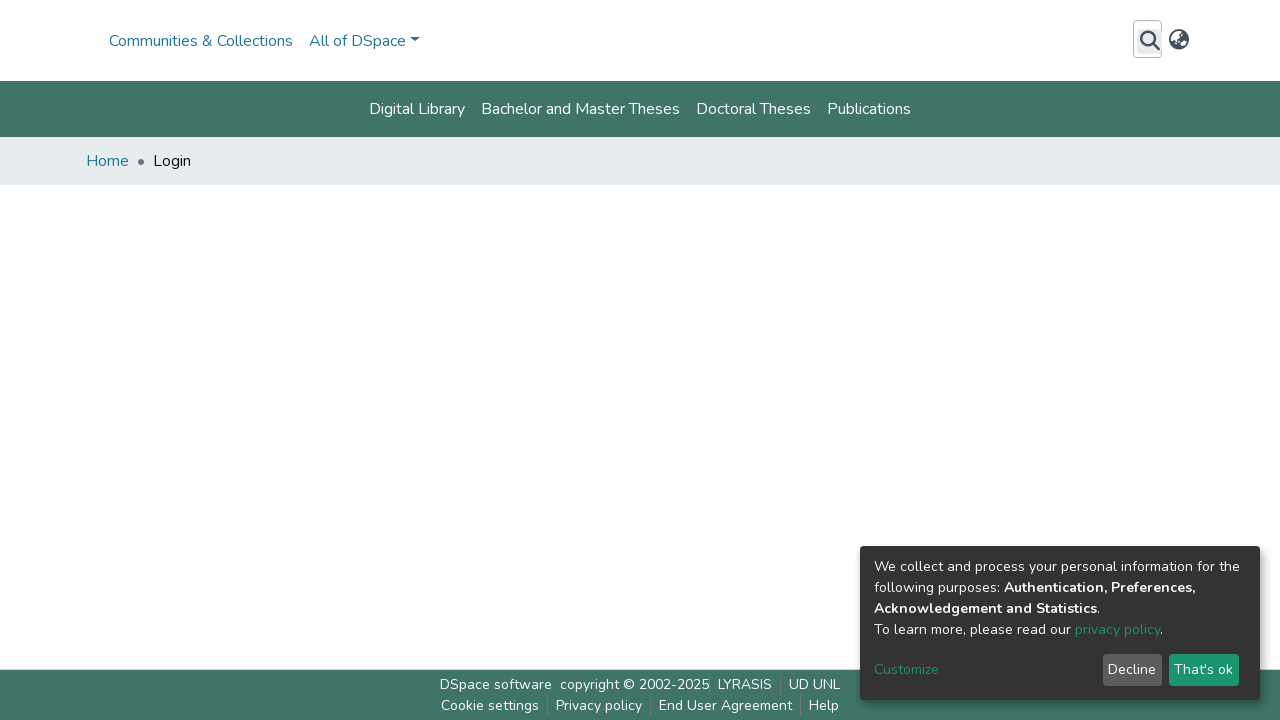

--- FILE ---
content_type: text/html; charset=utf-8
request_url: https://dea.lib.unideb.hu/bitstream/2437/79664/7/3-%c3%a9rtekez%c3%a9s.pdf
body_size: 69265
content:
<!DOCTYPE html><html lang="hu"><head>
  <meta charset="UTF-8">
  <base href="/">
  <title>DEA :: Belépés</title>
  <meta name="viewport" content="width=device-width,minimum-scale=1">
  <meta http-equiv="cache-control" content="no-store">
<link rel="stylesheet" href="styles.e382c7dd35ca1222.css" media="print" onload="this.media='all'"><noscript><link rel="stylesheet" href="styles.e382c7dd35ca1222.css"></noscript><style>@import"https://fonts.googleapis.com/css2?family=Nunito:ital,wght@0,200;0,300;0,400;0,600;0,700;0,800;1,200;1,300;1,400;1,600;1,700;1,800&display=swap";@charset "UTF-8";.fas{-moz-osx-font-smoothing:grayscale;-webkit-font-smoothing:antialiased;display:var(--fa-display, inline-block);font-style:normal;font-feature-settings:normal;font-variant:normal;line-height:1;text-rendering:auto}.fas{font-family:"Font Awesome 6 Free"}.fa-lg{font-size:1.25em;line-height:.05em;vertical-align:-.075em}.fa-fw{text-align:center;width:1.25em}.fa-bars:before{content:"\f0c9"}.fa-sign-in-alt:before{content:"\f2f6"}.fa-search:before{content:"\f002"}.fa-globe-asia:before{content:"\f57e"}:root{--fa-style-family-classic:"Font Awesome 6 Free";--fa-font-solid:normal 900 1em/1 "Font Awesome 6 Free"}@font-face{font-family:"Font Awesome 6 Free";font-style:normal;font-weight:900;font-display:block;src:url(assets/fonts/fa-solid-900.woff2) format("woff2"),url(assets/fonts/fa-solid-900.ttf) format("truetype")}.fas{font-weight:900}:root{--fa-style-family-brands:"Font Awesome 6 Brands";--fa-font-brands:normal 400 1em/1 "Font Awesome 6 Brands"}@font-face{font-family:"Font Awesome 6 Brands";font-style:normal;font-weight:400;font-display:block;src:url(assets/fonts/fa-brands-400.woff2) format("woff2"),url(assets/fonts/fa-brands-400.ttf) format("truetype")}:root{--fa-style-family-classic:"Font Awesome 6 Free";--fa-font-regular:normal 400 1em/1 "Font Awesome 6 Free"}@font-face{font-family:"Font Awesome 6 Free";font-style:normal;font-weight:400;font-display:block;src:url(assets/fonts/fa-regular-400.woff2) format("woff2"),url(assets/fonts/fa-regular-400.ttf) format("truetype")}:root{--blue:#097db3;--indigo:#6610f2;--purple:#6f42c1;--pink:#e83e8c;--red:#e1512b;--orange:#fd7e14;--yellow:#f6900b;--green:#70940F;--teal:#20c997;--cyan:#207698;--white:#fff;--gray:#6c757d;--gray-dark:#343a40;--primary:#3f7467;--secondary:#ffc107;--success:#70940F;--info:#e1e8e6;--warning:#f6900b;--danger:#e1512b;--light:#f8f9fa;--dark:#43515f;--link:#3f7467;--palegeen:#3f7467;--paleyellow:#ffc107;--lila:#bf1f9b;--breakpoint-xs:0;--breakpoint-sm:576px;--breakpoint-md:768px;--breakpoint-lg:992px;--breakpoint-xl:1200px;--font-family-sans-serif:"Nunito", -apple-system, BlinkMacSystemFont, "Segoe UI", Roboto, "Helvetica Neue", Arial, sans-serif, "Apple Color Emoji", "Segoe UI Emoji", "Segoe UI Symbol", "Noto Color Emoji";--font-family-monospace:SFMono-Regular, Menlo, Monaco, Consolas, "Liberation Mono", "Courier New", monospace}*,*:before,*:after{box-sizing:border-box}html{font-family:sans-serif;line-height:1.15;-webkit-text-size-adjust:100%;-webkit-tap-highlight-color:rgba(0,0,0,0)}footer,header,main,nav{display:block}body{margin:0;font-family:Nunito,-apple-system,BlinkMacSystemFont,Segoe UI,Roboto,Helvetica Neue,Arial,sans-serif,"Apple Color Emoji","Segoe UI Emoji",Segoe UI Symbol,"Noto Color Emoji";font-size:1rem;font-weight:400;line-height:1.5;color:#343a40;text-align:left;background-color:#fff}h1{margin-top:0;margin-bottom:.5rem}ol,ul{margin-top:0;margin-bottom:1rem}a{color:#43515f;text-decoration:none;background-color:#0000}a:hover{color:#232b32;text-decoration:underline}img{vertical-align:middle;border-style:none}button{border-radius:0}button:focus:not(.focus-visible){outline:0}button:focus:not(:focus-visible){outline:0}input,button{margin:0;font-family:inherit;font-size:inherit;line-height:inherit}button,input{overflow:visible}button{text-transform:none}[role=button]{cursor:pointer}button,[type=button]{-webkit-appearance:button}button:not(:disabled),[type=button]:not(:disabled){cursor:pointer}button::-moz-focus-inner,[type=button]::-moz-focus-inner{padding:0;border-style:none}h1,.h3{margin-bottom:.5rem;font-weight:500;line-height:1.2}h1{font-size:2.5rem}@media (max-width: 1200px){h1{font-size:calc(1.375rem + 1.5vw)}}.h3{font-size:1.75rem}@media (max-width: 1200px){.h3{font-size:calc(1.3rem + .6vw)}}.small{font-size:.875em;font-weight:400}.list-unstyled{padding-left:0;list-style:none}.container{width:100%;padding-right:15px;padding-left:15px;margin-right:auto;margin-left:auto}@media (min-width: 576px){.container{max-width:540px}}@media (min-width: 768px){.container{max-width:720px}}@media (min-width: 992px){.container{max-width:960px}}@media (min-width: 1200px){.container{max-width:1140px}}.row{display:flex;flex-wrap:wrap;margin-right:-15px;margin-left:-15px}.form-control{display:block;width:100%;height:calc(1.5em + .75rem + 2px);padding:.375rem .75rem;font-size:1rem;font-weight:400;line-height:1.5;color:#495057;background-color:#fff;background-clip:padding-box;border:1px solid #ced4da;border-radius:.25rem;box-shadow:inset 0 1px 1px #00000013;transition:border-color .15s ease-in-out,box-shadow .15s ease-in-out}@media (prefers-reduced-motion: reduce){.form-control{transition:none}}.form-control::-ms-expand{background-color:#0000;border:0}.form-control:focus{color:#495057;background-color:#fff;border-color:#7bb7a9;outline:0;box-shadow:inset 0 1px 1px #00000013,0 0 0 .2rem #3f746740}.form-control::placeholder{color:#6c757d;opacity:1}.form-control:disabled{background-color:#e9ecef;opacity:1}.btn{display:inline-block;font-weight:400;color:#343a40;text-align:center;vertical-align:middle;-webkit-user-select:none;user-select:none;background-color:#0000;border:1px solid rgba(0,0,0,0);padding:.375rem .75rem;font-size:1rem;line-height:1.5;border-radius:.25rem;transition:color .15s ease-in-out,background-color .15s ease-in-out,border-color .15s ease-in-out,box-shadow .15s ease-in-out}@media (prefers-reduced-motion: reduce){.btn{transition:none}}.btn:hover{color:#343a40;text-decoration:none}.btn:focus{outline:0;box-shadow:0 0 0 .2rem #3f746740}.btn:disabled{opacity:.65;box-shadow:none}.btn:not(:disabled):not(.disabled){cursor:pointer}.btn:not(:disabled):not(.disabled):active{box-shadow:inset 0 3px 5px #00000020}.btn:not(:disabled):not(.disabled):active:focus{box-shadow:0 0 0 .2rem #3f746740,inset 0 3px 5px #00000020}.btn-primary{color:#fff;background-color:#3f7467;border-color:#3f7467;box-shadow:inset 0 1px #ffffff26,0 1px 1px #00000013}.btn-primary:hover{color:#fff;background-color:#325b51;border-color:#2d534a}.btn-primary:focus{color:#fff;background-color:#325b51;border-color:#2d534a;box-shadow:inset 0 1px #ffffff26,0 1px 1px #00000013,0 0 0 .2rem #5c897e80}.btn-primary:disabled{color:#fff;background-color:#3f7467;border-color:#3f7467}.btn-primary:not(:disabled):not(.disabled):active{color:#fff;background-color:#2d534a;border-color:#294b42}.btn-primary:not(:disabled):not(.disabled):active:focus{box-shadow:inset 0 3px 5px #00000020,0 0 0 .2rem #5c897e80}.btn-link{color:#fff;background-color:#3f7467;border-color:#3f7467;box-shadow:inset 0 1px #ffffff26,0 1px 1px #00000013}.btn-link:hover{color:#fff;background-color:#325b51;border-color:#2d534a}.btn-link:focus{color:#fff;background-color:#325b51;border-color:#2d534a;box-shadow:inset 0 1px #ffffff26,0 1px 1px #00000013,0 0 0 .2rem #5c897e80}.btn-link:disabled{color:#fff;background-color:#3f7467;border-color:#3f7467}.btn-link:not(:disabled):not(.disabled):active{color:#fff;background-color:#2d534a;border-color:#294b42}.btn-link:not(:disabled):not(.disabled):active:focus{box-shadow:inset 0 3px 5px #00000020,0 0 0 .2rem #5c897e80}.btn-link{font-weight:400;color:#43515f;text-decoration:none}.btn-link:hover{color:#232b32;text-decoration:underline}.btn-link:focus{text-decoration:underline}.btn-link:disabled{color:#6c757d;pointer-events:none}.btn-lg{padding:.5rem 1rem;font-size:1.25rem;line-height:1.5;border-radius:.3rem}.btn-block{display:block;width:100%}.dropdown{position:relative}.dropdown-toggle{white-space:nowrap}.dropdown-toggle:after{display:inline-block;margin-left:.255em;vertical-align:.255em;content:"";border-top:.3em solid;border-right:.3em solid rgba(0,0,0,0);border-bottom:0;border-left:.3em solid rgba(0,0,0,0)}.dropdown-toggle:empty:after{margin-left:0}.dropdown-menu{position:absolute;top:100%;left:0;z-index:1000;display:none;float:left;min-width:10rem;padding:.5rem 0;margin:.125rem 0 0;font-size:1rem;color:#343a40;text-align:left;list-style:none;background-color:#fff;background-clip:padding-box;border:1px solid rgba(0,0,0,.15);border-radius:.25rem;box-shadow:0 .5rem 1rem #0000002d}.dropdown-menu-right{right:0;left:auto}.dropdown-menu[x-placement^=bottom]{right:auto;bottom:auto}.dropdown-divider{height:0;margin:.5rem 0;overflow:hidden;border-top:1px solid #e9ecef}.dropdown-item{display:block;width:100%;padding:.25rem 1.5rem;clear:both;font-weight:400;color:#212529;text-align:inherit;white-space:nowrap;background-color:#0000;border:0}.dropdown-item:hover,.dropdown-item:focus{color:#16181b;text-decoration:none;background-color:#e9ecef}.dropdown-item.active,.dropdown-item:active{color:#fff;text-decoration:none;background-color:#3f7467}.dropdown-item:disabled{color:#adb5bd;pointer-events:none;background-color:#0000}.nav-link{display:block;padding:.5rem 1rem}.nav-link:hover,.nav-link:focus{text-decoration:none}.navbar{position:relative;display:flex;flex-wrap:wrap;align-items:center;justify-content:space-between;padding:.5rem 1rem}.navbar .container{display:flex;flex-wrap:wrap;align-items:center;justify-content:space-between}.navbar-brand{display:inline-block;padding-top:.3125rem;padding-bottom:.3125rem;margin-right:1rem;font-size:1.25rem;line-height:inherit;white-space:nowrap}.navbar-brand:hover,.navbar-brand:focus{text-decoration:none}.navbar-nav{display:flex;flex-direction:column;padding-left:0;margin-bottom:0;list-style:none}.navbar-nav .nav-link{padding-right:0;padding-left:0}.navbar-nav .dropdown-menu{position:static;float:none}.navbar-toggler{padding:.25rem .75rem;font-size:1.25rem;line-height:1;background-color:#0000;border:1px solid rgba(0,0,0,0);border-radius:.25rem}.navbar-toggler:hover,.navbar-toggler:focus{text-decoration:none}.navbar-toggler-icon{display:inline-block;width:1.5em;height:1.5em;vertical-align:middle;content:"";background:50%/100% 100% no-repeat}@media (min-width: 576px){.navbar-expand-sm{flex-flow:row nowrap;justify-content:flex-start}.navbar-expand-sm .navbar-nav{flex-direction:row}.navbar-expand-sm .navbar-nav .nav-link{padding-right:.5rem;padding-left:.5rem}}@media (max-width: 767.98px){.navbar-expand-md>.container{padding-right:0;padding-left:0}}@media (min-width: 768px){.navbar-expand-md{flex-flow:row nowrap;justify-content:flex-start}.navbar-expand-md .navbar-nav{flex-direction:row}.navbar-expand-md .navbar-nav .dropdown-menu{position:absolute}.navbar-expand-md .navbar-nav .nav-link{padding-right:.5rem;padding-left:.5rem}.navbar-expand-md>.container{flex-wrap:nowrap}.navbar-expand-md .navbar-toggler{display:none}}.navbar-light .navbar-brand{color:#000000e6}.navbar-light .navbar-brand:hover,.navbar-light .navbar-brand:focus{color:#000000e6}.navbar-light .navbar-nav .nav-link{color:#00000080}.navbar-light .navbar-nav .nav-link:hover,.navbar-light .navbar-nav .nav-link:focus{color:#000000b3}.breadcrumb{display:flex;flex-wrap:wrap;padding:.75rem 1rem;margin-bottom:1rem;list-style:none;background-color:#e9ecef;border-radius:.25rem}.breadcrumb-item+.breadcrumb-item{padding-left:.5rem}.breadcrumb-item+.breadcrumb-item:before{float:left;padding-right:.5rem;color:#6c757d;content:"/"}.breadcrumb-item+.breadcrumb-item:hover:before{text-decoration:underline}.breadcrumb-item+.breadcrumb-item:hover:before{text-decoration:none}.breadcrumb-item.active{color:#6c757d}.bg-primary{background-color:#3f7467!important}.bg-transparent{background-color:#0000!important}.d-inline-block{display:inline-block!important}.d-flex{display:flex!important}.flex-grow-1{flex-grow:1!important}.justify-content-end{justify-content:flex-end!important}.justify-content-center{justify-content:center!important}.align-items-center{align-items:center!important}.position-relative{position:relative!important}.position-absolute{position:absolute!important}.position-fixed{position:fixed!important}.w-100{width:100%!important}.h-100{height:100%!important}.mb-0{margin-bottom:0!important}.m-2{margin:.5rem!important}.mt-2,.my-2{margin-top:.5rem!important}.mb-2,.my-2{margin-bottom:.5rem!important}.mb-4{margin-bottom:1.5rem!important}.mt-5{margin-top:3rem!important}.p-0{padding:0!important}.px-0{padding-right:0!important}.px-0{padding-left:0!important}.p-1{padding:.25rem!important}.px-1{padding-right:.25rem!important}.px-1{padding-left:.25rem!important}.pl-2{padding-left:.5rem!important}.p-3{padding:1rem!important}.py-3{padding-top:1rem!important}.py-3{padding-bottom:1rem!important}.px-4{padding-right:1.5rem!important}.px-4{padding-left:1.5rem!important}.mx-auto{margin-right:auto!important}.ml-auto,.mx-auto{margin-left:auto!important}@media (min-width: 992px){.mb-lg-0{margin-bottom:0!important}}.text-wrap{white-space:normal!important}.text-truncate{overflow:hidden;text-overflow:ellipsis;white-space:nowrap}.text-center{text-align:center!important}@media (min-width: 768px){.text-md-center{text-align:center!important}}.font-weight-normal{font-weight:400!important}.text-white{color:#fff!important}@media print{*,*:before,*:after{text-shadow:none!important;box-shadow:none!important}a:not(.btn){text-decoration:underline}img{page-break-inside:avoid}@page{size:a3}body,.container{min-width:992px!important}.navbar{display:none}}:root{--ds-breadcrumb-bg:#e9ecef !important}:root{--ds-content-spacing:1.5rem;--ds-button-height:2.375rem;--ds-card-height-percentage:98%;--ds-card-thumbnail-height:240px;--ds-dropdown-menu-max-height:200px;--ds-drop-zone-area-height:44px;--ds-drop-zone-area-z-index:1025;--ds-drop-zone-area-inner-z-index:1021;--ds-login-logo-height:72px;--ds-login-logo-width:72px;--ds-submission-header-z-index:1001;--ds-submission-footer-z-index:999;--ds-main-z-index:1;--ds-nav-z-index:10;--ds-footer-z-index:0;--ds-sidebar-z-index:20;--ds-header-bg:#fff;--ds-header-logo-height:50px;--ds-header-logo-height-xs:50px;--ds-header-icon-color:#43515f;--ds-header-icon-color-hover:#232b32;--ds-header-navbar-border-top-color:#fff;--ds-header-navbar-border-bottom-color:#ced4da;--ds-navbar-link-color:#207698;--ds-navbar-link-color-hover:#134559;--ds-admin-sidebar-bg:#132333;--ds-admin-sidebar-active-bg:#0f1b28;--ds-admin-sidebar-header-bg:#091119;--ds-dark-scrollbar-bg:#0f1b28;--ds-dark-scrollbar-alt-bg:#12202f;--ds-dark-scrollbar-fg:#47495d;--ds-submission-sections-margin-bottom:.5rem;--ds-edit-item-button-min-width:100px;--ds-edit-item-metadata-field-width:190px;--ds-edit-item-language-field-width:43px;--ds-thumbnail-max-width:125px;--ds-thumbnail-placeholder-background:#f8f9fa;--ds-thumbnail-placeholder-border:1px solid #dee2e6;--ds-thumbnail-placeholder-color:#444c54;--ds-dso-selector-list-max-height:475px;--ds-dso-selector-current-background-color:#eeeeee;--ds-dso-selector-current-background-hover-color:#d5d5d5;--ds-notification-bg-success:#5c660a;--ds-notification-bg-danger:#be221b;--ds-notification-bg-info:#17646e;--ds-notification-bg-warning:#c75407;--ds-fa-fixed-width:1.25rem;--ds-icon-padding:1rem;--ds-collapsed-sidebar-width:52px;--ds-sidebar-items-width:250px;--ds-total-sidebar-width:302px;--ds-top-footer-bg:#e9ecef;--ds-footer-bg:#3f7467;--ds-footer-border:1px solid var(--bs-gray-400);--ds-footer-padding:0;--ds-footer-padding-bottom:0;--ds-footer-logo-height:50px;--ds-home-news-link-color:#207698;--ds-home-news-link-hover-color:#134559;--ds-home-news-background-color:#e9ecef;--ds-breadcrumb-link-color:#207698;--ds-breadcrumb-link-active-color:#05141a;--ds-breadcrumb-max-length:200px;--ds-slider-color:#70940F;--ds-slider-handle-width:18px;--ds-search-form-scope-max-width:150px;--ds-context-x-offset:-16px;--ds-context-help-icon-size:16px;--ds-context-help-tooltip-width:300px;--ds-context-help-tooltip-link-color:$white;--ds-gap:.25rem;--ds-dso-edit-field-width:210px;--ds-dso-edit-lang-width:90px;--ds-dso-edit-actions-width:173px;--ds-dso-edit-virtual-tooltip-min-width:300px}:root{--ds-header-logo-height:90px;--ds-card-thumbnail-height:100px;--ds-thumbnail-max-width:100px;--ds-banner-text-background:rgba(0, 0, 0, .45);--ds-banner-background-gradient-width:300px;--ds-home-news-link-color:#70940F;--ds-home-news-link-hover-color:#3b4f08;--ds-home-news-link-hover-color:#ffc107;--paleyellow:#ffc107;--palegreen:#3f7467}:root{--bs-white:#fff;--bs-gray-100:#f8f9fa;--bs-gray-200:#e9ecef;--bs-gray-300:#dee2e6;--bs-gray-400:#ced4da;--bs-gray-500:#adb5bd;--bs-gray-600:#6c757d;--bs-gray-700:#495057;--bs-gray-800:#343a40;--bs-gray-900:#212529;--bs-black:#000;--bs-blue:#097db3;--bs-indigo:#6610f2;--bs-purple:#6f42c1;--bs-pink:#e83e8c;--bs-red:#e1512b;--bs-orange:#fd7e14;--bs-yellow:#f6900b;--bs-green:#70940F;--bs-teal:#20c997;--bs-cyan:#207698;--bs-primary:#097db3;--bs-primary-bg:#8cc0b3;--bs-secondary:#6c757d;--bs-secondary-bg:#ffe7a0;--bs-success:#70940F;--bs-success-bg:#c2ed4f;--bs-info:#207698;--bs-info-bg:white;--bs-warning:#f6900b;--bs-warning-bg:#fbd39f;--bs-danger:#e1512b;--bs-danger-bg:#f4bfb1;--bs-light:#f8f9fa;--bs-dark:#43515f;--bs-theme-color-interval:8%;--bs-yiq-contrasted-threshold:170;--bs-yiq-text-dark:#212529;--bs-yiq-text-light:#fff;--bs-enable-caret:true;--bs-enable-rounded:true;--bs-enable-shadows:true;--bs-enable-gradients:false;--bs-enable-transitions:true;--bs-enable-prefers-reduced-motion-media-query:true;--bs-enable-grid-classes:true;--bs-enable-pointer-cursor-for-buttons:true;--bs-enable-print-styles:true;--bs-enable-responsive-font-sizes:true;--bs-enable-validation-icons:true;--bs-enable-deprecation-messages:true;--bs-spacer:1rem;--bs-spacer-0:0;--bs-spacer-1:.25rem;--bs-spacer-2:.5rem;--bs-spacer-3:1rem;--bs-spacer-4:1.5rem;--bs-spacer-5:3rem;--bs-sizes-25:25%;--bs-sizes-50:50%;--bs-sizes-75:75%;--bs-sizes-100:100%;--bs-sizes-auto:auto;--bsbody-bg:#fff;--bs-body-color:#343a40;--bs-link-color:#43515f;--bs-link-decoration:none;--bs-link-hover-color:#232b32;--bs-link-hover-decoration:underline;--bs-emphasized-link-hover-darken-percentage:15%;--bs-paragraph-margin-bottom:1rem;--bs-xs-min:0;--bs-sm-min:576px;--bs-md-min:768px;--bs-lg-min:992px;--bs-xl-min:1200px;--bs-xs-max: ;--bs-sm-max:540px;--bs-md-max:720px;--bs-lg-max:960px;--bs-xl-max:1140px;--bs-grid-columns:12;--bs-grid-gutter-width:30px;--bs-line-height-lg:1.5;--bs-line-height-sm:1.5;--bs-border-width:1px;--bs-border-color:#dee2e6;--bs-border-radius:.25rem;--bs-border-radius-lg:.3rem;--bs-border-radius-sm:.2rem;--bs-rounded-pill:50rem;--bs-box-shadow-sm:0 .125rem .25rem rgba(0, 0, 0, .075);--bs-box-shadow:0 .5rem 1rem rgba(0, 0, 0, .15);--bs-box-shadow-lg:0 1rem 3rem rgba(0, 0, 0, .175);--bs-component-active-color:#fff;--bs-component-active-bg:#3f7467;--bs-caret-width:.3em;--bs-caret-vertical-align:.255em;--bs-caret-spacing:.255em;--bs-transition-base:all .2s ease-in-out;--bs-transition-fade:opacity .15s linear;--bs-transition-collapse:height .35s ease;--bs-font-family-sans-serif:Nunito, -apple-system, BlinkMacSystemFont, Segoe UI, Roboto, Helvetica Neue, Arial, sans-serif, Apple Color Emoji, Segoe UI Emoji, Segoe UI Symbol, Noto Color Emoji;--bs-font-family-monospace:SFMono-Regular, Menlo, Monaco, Consolas, Liberation Mono, Courier New, monospace;--bs-font-family-base:Nunito, -apple-system, BlinkMacSystemFont, Segoe UI, Roboto, Helvetica Neue, Arial, sans-serif, Apple Color Emoji, Segoe UI Emoji, Segoe UI Symbol, Noto Color Emoji;--bs-font-size-base:1rem;--bs-font-size-lg:1.25rem;--bs-font-size-sm:.875rem;--bs-font-weight-lighter:lighter;--bs-font-weight-light:300;--bs-font-weight-normal:400;--bs-font-weight-bold:700;--bs-font-weight-bolder:bolder;--bs-font-weight-base:400;--bs-line-height-base:1.5;--bs-h1-font-size:2.5rem;--bs-h2-font-size:2rem;--bs-h3-font-size:1.75rem;--bs-h4-font-size:1.5rem;--bs-h5-font-size:1.25rem;--bs-h6-font-size:1rem;--bs-headings-margin-bottom:.5rem;--bs-headings-font-family: ;--bs-headings-font-weight:500;--bs-headings-line-height:1.2;--bs-headings-color: ;--bs-display1-size:6rem;--bs-display2-size:5.5rem;--bs-display3-size:4.5rem;--bs-display4-size:3.5rem;--bs-display1-weight:300;--bs-display2-weight:300;--bs-display3-weight:300;--bs-display4-weight:300;--bs-display-line-height:1.2;--bs-lead-font-size:1.25rem;--bs-lead-font-weight:300;--bs-small-font-size:.875em;--bs-text-muted:#6c757d;--bs-blockquote-small-color:#6c757d;--bs-blockquote-small-font-size:.875em;--bs-blockquote-font-size:1.25rem;--bs-hr-border-color:rgba(0, 0, 0, .1);--bs-hr-border-width:1px;--bs-mark-padding:.2em;--bs-dt-font-weight:700;--bs-kbd-box-shadow:inset 0 -.1rem 0 rgba(0, 0, 0, .25);--bs-nested-kbd-font-weight:700;--bs-list-inline-padding:.5rem;--bs-mark-bg:#fcf8e3;--bs-hr-margin-y:1rem;--bs-table-cell-padding:.75rem;--bs-table-cell-padding-sm:.3rem;--bs-table-color:#343a40;--bs-table-bg: ;--bs-table-accent-bg:#f8f9fa;--bs-table-hover-color:#343a40;--bs-table-hover-bg:#ced4da;--bs-table-active-bg:#ced4da;--bs-table-border-width:1px;--bs-table-border-color:#dee2e6;--bs-table-head-bg:#e9ecef;--bs-table-head-color:#495057;--bs-table-dark-bg:#343a40;--bs-table-dark-accent-bg:rgba(255, 255, 255, .05);--bs-table-dark-hover-color:#fff;--bs-table-dark-hover-bg:rgba(255, 255, 255, .075);--bs-table-dark-border-color:#454d55;--bs-table-dark-color:#fff;--bs-table-striped-order:odd;--bs-table-caption-color:#6c757d;--bs-table-bg-level:-9;--bs-table-border-level:-6;--bs-input-btn-padding-y:.375rem;--bs-input-btn-padding-x:.75rem;--bs-input-btn-font-family: ;--bs-input-btn-font-size:1rem;--bs-input-btn-line-height:1.5;--bs-input-btn-focus-width:.2rem;--bs-input-btn-focus-color:rgba(63, 116, 103, .25);--bs-input-btn-focus-box-shadow:0 0 0 .2rem rgba(63, 116, 103, .25);--bs-input-btn-padding-y-sm:.25rem;--bs-input-btn-padding-x-sm:.5rem;--bs-input-btn-font-size-sm:.875rem;--bs-input-btn-line-height-sm:1.5;--bs-input-btn-padding-y-lg:.5rem;--bs-input-btn-padding-x-lg:1rem;--bs-input-btn-font-size-lg:1.25rem;--bs-input-btn-line-height-lg:1.5;--bs-input-btn-border-width:1px;--bs-btn-padding-y:.375rem;--bs-btn-padding-x:.75rem;--bs-btn-font-family: ;--bs-btn-font-size:1rem;--bs-btn-line-height:1.5;--bs-btn-padding-y-sm:.25rem;--bs-btn-padding-x-sm:.5rem;--bs-btn-font-size-sm:.875rem;--bs-btn-line-height-sm:1.5;--bs-btn-padding-y-lg:.5rem;--bs-btn-padding-x-lg:1rem;--bs-btn-font-size-lg:1.25rem;--bs-btn-line-height-lg:1.5;--bs-btn-border-width:1px;--bs-btn-font-weight:400;--bs-btn-box-shadow:inset 0 1px 0 rgba(255, 255, 255, .15), 0 1px 1px rgba(0, 0, 0, .075);--bs-btn-focus-width:.2rem;--bs-btn-focus-box-shadow:0 0 0 .2rem rgba(63, 116, 103, .25);--bs-btn-disabled-opacity:.65;--bs-btn-active-box-shadow:inset 0 3px 5px rgba(0, 0, 0, .125);--bs-btn-link-disabled-color:#6c757d;--bs-btn-block-spacing-y:.5rem;--bs-btn-border-radius:.25rem;--bs-btn-border-radius-lg:.3rem;--bs-btn-border-radius-sm:.2rem;--bs-btn-transition:color .15s ease-in-out, background-color .15s ease-in-out, border-color .15s ease-in-out, box-shadow .15s ease-in-out;--bs-label-margin-bottom:.5rem;--bs-input-padding-y:.375rem;--bs-input-padding-x:.75rem;--bs-input-font-family: ;--bs-input-font-size:1rem;--bs-input-font-weight:400;--bs-input-line-height:1.5;--bs-input-padding-y-sm:.25rem;--bs-input-padding-x-sm:.5rem;--bs-input-font-size-sm:.875rem;--bs-input-line-height-sm:1.5;--bs-input-padding-y-lg:.5rem;--bs-input-padding-x-lg:1rem;--bs-input-font-size-lg:1.25rem;--bs-input-line-height-lg:1.5;--bs-input-bg:#fff;--bs-input-disabled-bg:#e9ecef;--bs-input-color:#495057;--bs-input-border-color:#ced4da;--bs-input-border-width:1px;--bs-input-box-shadow:inset 0 1px 1px rgba(0, 0, 0, .075);--bs-input-border-radius:.25rem;--bs-input-border-radius-lg:.3rem;--bs-input-border-radius-sm:.2rem;--bs-input-focus-bg:#fff;--bs-input-focus-border-color:#7bb7a9;--bs-input-focus-color:#495057;--bs-input-focus-width:.2rem;--bs-input-focus-box-shadow:0 0 0 .2rem rgba(63, 116, 103, .25);--bs-input-placeholder-color:#6c757d;--bs-input-plaintext-color:#343a40;--bs-input-height-border:2px;--bs-input-height-inner:calc(1.5em + .75rem);--bs-input-height-inner-half:calc(.75em + .375rem);--bs-input-height-inner-quarter:calc(.375em + .1875rem);--bs-input-height:calc(1.5em + .75rem + 2px);--bs-input-height-sm:calc(1.5em + .5rem + 2px);--bs-input-height-lg:calc(1.5em + 1rem + 2px);--bs-input-transition:border-color .15s ease-in-out, box-shadow .15s ease-in-out;--bs-form-text-margin-top:.25rem;--bs-form-check-input-gutter:1.25rem;--bs-form-check-input-margin-y:.3rem;--bs-form-check-input-margin-x:.25rem;--bs-form-check-inline-margin-x:.75rem;--bs-form-check-inline-input-margin-x:.3125rem;--bs-form-grid-gutter-width:10px;--bs-form-group-margin-bottom:1rem;--bs-input-group-addon-color:#495057;--bs-input-group-addon-bg:#e9ecef;--bs-input-group-addon-border-color:#ced4da;--bs-custom-forms-transition:background-color .15s ease-in-out, border-color .15s ease-in-out, box-shadow .15s ease-in-out;--bs-custom-control-gutter:.5rem;--bs-custom-control-spacer-x:1rem;--bs-custom-control-indicator-size:1rem;--bs-custom-control-indicator-bg:#fff;--bs-custom-control-indicator-bg-size:50% 50%;--bs-custom-control-indicator-box-shadow:inset 0 1px 1px rgba(0, 0, 0, .075);--bs-custom-control-indicator-border-color:#adb5bd;--bs-custom-control-indicator-border-width:1px;--bs-custom-control-indicator-disabled-bg:#e9ecef;--bs-custom-control-label-disabled-color:#6c757d;--bs-custom-control-indicator-checked-color:#fff;--bs-custom-control-indicator-checked-bg:#3f7467;--bs-custom-control-indicator-checked-disabled-bg:rgba(63, 116, 103, .5);--bs-custom-control-indicator-checked-box-shadow: ;--bs-custom-control-indicator-checked-border-color:#3f7467;--bs-custom-control-indicator-focus-box-shadow:0 0 0 .2rem rgba(63, 116, 103, .25);--bs-custom-control-indicator-focus-border-color:#7bb7a9;--bs-custom-control-indicator-active-color:#fff;--bs-custom-control-indicator-active-bg:#9cc9be;--bs-custom-control-indicator-active-box-shadow: ;--bs-custom-control-indicator-active-border-color:#9cc9be;--bs-custom-checkbox-indicator-border-radius:.25rem;--bs-custom-checkbox-indicator-icon-checked:url("data:image/svg+xml,<svg xmlns='http://www.w3.org/2000/svg' width='8' height='8' viewBox='0 0 8 8'><path fill='#fff' d='M6.564.75l-3.59 3.612-1.538-1.55L0 4.26l2.974 2.99L8 2.193z'/></svg>");--bs-custom-checkbox-indicator-indeterminate-bg:#3f7467;--bs-custom-checkbox-indicator-indeterminate-color:#fff;--bs-custom-checkbox-indicator-icon-indeterminate:url("data:image/svg+xml,<svg xmlns='http://www.w3.org/2000/svg' width='4' height='4' viewBox='0 0 4 4'><path stroke='#fff' d='M0 2h4'/></svg>");--bs-custom-checkbox-indicator-indeterminate-box-shadow: ;--bs-custom-checkbox-indicator-indeterminate-border-color:#3f7467;--bs-custom-radio-indicator-border-radius:50%;--bs-custom-radio-indicator-icon-checked:url("data:image/svg+xml,<svg xmlns='http://www.w3.org/2000/svg' width='12' height='12' viewBox='-4 -4 8 8'><circle r='3' fill='#fff'/></svg>");--bs-custom-switch-width:1.75rem;--bs-custom-switch-indicator-border-radius:.5rem;--bs-custom-switch-indicator-size:calc(1rem - 4px);--bs-custom-select-padding-y:.375rem;--bs-custom-select-padding-x:.75rem;--bs-custom-select-font-family: ;--bs-custom-select-font-size:1rem;--bs-custom-select-height:calc(1.5em + .75rem + 2px);--bs-custom-select-indicator-padding:1rem;--bs-custom-select-font-weight:400;--bs-custom-select-line-height:1.5;--bs-custom-select-color:#495057;--bs-custom-select-disabled-color:#6c757d;--bs-custom-select-bg:#fff;--bs-custom-select-disabled-bg:#e9ecef;--bs-custom-select-bg-size:8px 10px;--bs-custom-select-indicator-color:#343a40;--bs-custom-select-indicator:url("data:image/svg+xml,<svg xmlns='http://www.w3.org/2000/svg' width='4' height='5' viewBox='0 0 4 5'><path fill='#343a40' d='M2 0L0 2h4zm0 5L0 3h4z'/></svg>");--bs-custom-select-background:url("data:image/svg+xml,%3csvg xmlns='http://www.w3.org/2000/svg' width='4' height='5' viewBox='0 0 4 5'%3e%3cpath fill='%23343a40' d='M2 0L0 2h4zm0 5L0 3h4z'/%3e%3c/svg%3e") right .75rem center/8px 10px no-repeat;--bs-custom-select-feedback-icon-padding-right:calc(.75em + 2.3125rem);--bs-custom-select-feedback-icon-position:center right 1.75rem;--bs-custom-select-feedback-icon-size:calc(.75em + .375rem) calc(.75em + .375rem);--bs-custom-select-border-width:1px;--bs-custom-select-border-color:#ced4da;--bs-custom-select-border-radius:.25rem;--bs-custom-select-box-shadow:inset 0 1px 2px rgba(0, 0, 0, .075);--bs-custom-select-focus-border-color:#7bb7a9;--bs-custom-select-focus-width:.2rem;--bs-custom-select-focus-box-shadow:0 0 0 .2rem rgba(63, 116, 103, .25);--bs-custom-select-padding-y-sm:.25rem;--bs-custom-select-padding-x-sm:.5rem;--bs-custom-select-font-size-sm:.875rem;--bs-custom-select-height-sm:calc(1.5em + .5rem + 2px);--bs-custom-select-padding-y-lg:.5rem;--bs-custom-select-padding-x-lg:1rem;--bs-custom-select-font-size-lg:1.25rem;--bs-custom-select-height-lg:calc(1.5em + 1rem + 2px);--bs-custom-range-track-width:100%;--bs-custom-range-track-height:.5rem;--bs-custom-range-track-cursor:pointer;--bs-custom-range-track-bg:#dee2e6;--bs-custom-range-track-border-radius:1rem;--bs-custom-range-track-box-shadow:inset 0 .25rem .25rem rgba(0, 0, 0, .1);--bs-custom-range-thumb-width:1rem;--bs-custom-range-thumb-height:1rem;--bs-custom-range-thumb-bg:#3f7467;--bs-custom-range-thumb-border:0;--bs-custom-range-thumb-border-radius:1rem;--bs-custom-range-thumb-box-shadow:0 .1rem .25rem rgba(0, 0, 0, .1);--bs-custom-range-thumb-focus-box-shadow:0 0 0 1px #fff, 0 0 0 .2rem rgba(63, 116, 103, .25);--bs-custom-range-thumb-focus-box-shadow-width:.2rem;--bs-custom-range-thumb-active-bg:#9cc9be;--bs-custom-range-thumb-disabled-bg:#adb5bd;--bs-custom-file-height:calc(1.5em + .75rem + 2px);--bs-custom-file-height-inner:calc(1.5em + .75rem);--bs-custom-file-focus-border-color:#7bb7a9;--bs-custom-file-focus-box-shadow:0 0 0 .2rem rgba(63, 116, 103, .25);--bs-custom-file-disabled-bg:#e9ecef;--bs-custom-file-padding-y:.375rem;--bs-custom-file-padding-x:.75rem;--bs-custom-file-line-height:1.5;--bs-custom-file-font-family: ;--bs-custom-file-font-weight:400;--bs-custom-file-color:#495057;--bs-custom-file-bg:#fff;--bs-custom-file-border-width:1px;--bs-custom-file-border-color:#ced4da;--bs-custom-file-border-radius:.25rem;--bs-custom-file-box-shadow:inset 0 1px 1px rgba(0, 0, 0, .075);--bs-custom-file-button-color:#495057;--bs-custom-file-button-bg:#e9ecef;--bs-form-feedback-margin-top:.25rem;--bs-form-feedback-font-size:.875em;--bs-form-feedback-valid-color:#70940F;--bs-form-feedback-invalid-color:#e1512b;--bs-form-feedback-icon-valid-color:#70940F;--bs-form-feedback-icon-valid:url("data:image/svg+xml,<svg xmlns='http://www.w3.org/2000/svg' width='8' height='8' viewBox='0 0 8 8'><path fill='#70940F' d='M2.3 6.73L.6 4.53c-.4-1.04.46-1.4 1.1-.8l1.1 1.4 3.4-3.8c.6-.63 1.6-.27 1.2.7l-4 4.6c-.43.5-.8.4-1.1.1z'/></svg>");--bs-form-feedback-icon-invalid-color:#e1512b;--bs-form-feedback-icon-invalid:url("data:image/svg+xml,<svg xmlns='http://www.w3.org/2000/svg' width='12' height='12' fill='none' stroke='#e1512b' viewBox='0 0 12 12'><circle cx='6' cy='6' r='4.5'/><path stroke-linejoin='round' d='M5.8 3.6h.4L6 6.5z'/><circle cx='6' cy='8.2' r='.6' fill='#e1512b' stroke='none'/></svg>");--bs-zindex-dropdown:1000;--bs-zindex-sticky:1020;--bs-zindex-fixed:1030;--bs-zindex-modal-backdrop:1040;--bs-zindex-modal:1050;--bs-zindex-popover:1060;--bs-zindex-tooltip:1070;--bs-nav-link-padding-y:.5rem;--bs-nav-link-padding-x:1rem;--bs-nav-link-disabled-color:#6c757d;--bs-nav-tabs-border-color:#dee2e6;--bs-nav-tabs-border-width:1px;--bs-nav-tabs-border-radius:.25rem;--bs-nav-tabs-link-hover-border-color:#e9ecef #e9ecef #dee2e6;--bs-nav-tabs-link-active-color:#495057;--bs-nav-tabs-link-active-bg:#fff;--bs-nav-tabs-link-active-border-color:#dee2e6 #dee2e6 #fff;--bs-nav-pills-border-radius:.25rem;--bs-nav-pills-link-active-color:#fff;--bs-nav-pills-link-active-bg:#3f7467;--bs-nav-divider-color:#e9ecef;--bs-nav-divider-margin-y:.5rem;--bs-navbar-padding-y:.5rem;--bs-navbar-padding-x:1rem;--bs-navbar-nav-link-padding-x:.5rem;--bs-navbar-brand-font-size:1.25rem;--bs-nav-link-height:2.5rem;--bs-navbar-brand-height:1.875rem;--bs-navbar-brand-padding-y:.3125rem;--bs-navbar-toggler-padding-y:.25rem;--bs-navbar-toggler-padding-x:.75rem;--bs-navbar-toggler-font-size:1.25rem;--bs-navbar-toggler-border-radius:.25rem;--bs-navbar-dark-color:#FFFFFF;--bs-navbar-dark-hover-color:rgba(255, 255, 255, .75);--bs-navbar-dark-active-color:#fff;--bs-navbar-dark-disabled-color:rgba(255, 255, 255, .25);--bs-navbar-dark-toggler-icon-bg:url("data:image/svg+xml;charset=utf8,<svg+viewBox='0+0+30+30'+xmlns='http://www.w3.org/2000/svg'><path+stroke='#FFFFFF'+stroke-width='2'+stroke-linecap='round'+stroke-miterlimit='10'+d='M4+7h22M4+15h22M4+23h22'/></svg>");--bs-navbar-dark-toggler-border-color:rgba(255, 255, 255, .1);--bs-navbar-light-color:rgba(0, 0, 0, .5);--bs-navbar-light-hover-color:rgba(0, 0, 0, .7);--bs-navbar-light-active-color:rgba(0, 0, 0, .9);--bs-navbar-light-disabled-color:rgba(0, 0, 0, .3);--bs-navbar-light-toggler-icon-bg:url("data:image/svg+xml;charset=utf8,<svg+viewBox='0+0+30+30'+xmlns='http://www.w3.org/2000/svg'><path+stroke='rgba(0, 0, 0, 0.5)'+stroke-width='2'+stroke-linecap='round'+stroke-miterlimit='10'+d='M4+7h22M4+15h22M4+23h22'/></svg>");--bs-navbar-light-toggler-border-color:rgba(0, 0, 0, .1);--bs-navbar-light-brand-color:rgba(0, 0, 0, .9);--bs-navbar-light-brand-hover-color:rgba(0, 0, 0, .9);--bs-navbar-dark-brand-color:#fff;--bs-navbar-dark-brand-hover-color:#fff;--bs-dropdown-min-width:10rem;--bs-dropdown-padding-y:.5rem;--bs-dropdown-spacer:.125rem;--bs-dropdown-font-size:1rem;--bs-dropdown-color:#343a40;--bs-dropdown-bg:#fff;--bs-dropdown-border-color:rgba(0, 0, 0, .15);--bs-dropdown-border-radius:.25rem;--bs-dropdown-border-width:1px;--bs-dropdown-inner-border-radius:calc(.25rem - 1px);--bs-dropdown-divider-bg:#e9ecef;--bs-dropdown-divider-margin-y:.5rem;--bs-dropdown-box-shadow:0 .5rem 1rem rgba(0, 0, 0, .175);--bs-dropdown-link-color:#212529;--bs-dropdown-link-hover-color:#16181b;--bs-dropdown-link-hover-bg:#e9ecef;--bs-dropdown-link-active-color:#fff;--bs-dropdown-link-active-bg:#3f7467;--bs-dropdown-link-disabled-color:#adb5bd;--bs-dropdown-item-padding-y:.25rem;--bs-dropdown-item-padding-x:1.5rem;--bs-dropdown-header-color:#6c757d;--bs-pagination-padding-y:.5rem;--bs-pagination-padding-x:.75rem;--bs-pagination-padding-y-sm:.25rem;--bs-pagination-padding-x-sm:.5rem;--bs-pagination-padding-y-lg:.75rem;--bs-pagination-padding-x-lg:1.5rem;--bs-pagination-line-height:1.25;--bs-pagination-color:#43515f;--bs-pagination-bg:#fff;--bs-pagination-border-width:1px;--bs-pagination-border-color:#dee2e6;--bs-pagination-focus-box-shadow:0 0 0 .2rem rgba(63, 116, 103, .25);--bs-pagination-focus-outline:0;--bs-pagination-hover-color:#232b32;--bs-pagination-hover-bg:#e9ecef;--bs-pagination-hover-border-color:#dee2e6;--bs-pagination-active-color:#fff;--bs-pagination-active-bg:#3f7467;--bs-pagination-active-border-color:#3f7467;--bs-pagination-disabled-color:#6c757d;--bs-pagination-disabled-bg:#fff;--bs-pagination-disabled-border-color:#dee2e6;--bs-jumbotron-padding:2rem;--bs-jumbotron-color: ;--bs-jumbotron-bg:#e9ecef;--bs-card-spacer-y:.75rem;--bs-card-spacer-x:1.25rem;--bs-card-border-width:1px;--bs-card-border-radius:.25rem;--bs-card-border-color:rgba(0, 0, 0, .125);--bs-card-inner-border-radius:calc(.25rem - 1px);--bs-card-cap-bg:rgba(0, 0, 0, .03);--bs-card-cap-color: ;--bs-card-color: ;--bs-card-bg:#fff;--bs-card-img-overlay-padding:1.25rem;--bs-card-group-margin:15px;--bs-card-deck-margin:15px;--bs-card-columns-count:3;--bs-card-columns-gap:1.25rem;--bs-card-columns-margin:.75rem;--bs-tooltip-font-size:.875rem;--bs-tooltip-max-width:200px;--bs-tooltip-color:#fff;--bs-tooltip-bg:#000;--bs-tooltip-border-radius:.25rem;--bs-tooltip-opacity:.9;--bs-tooltip-padding-y:.25rem;--bs-tooltip-padding-x:.5rem;--bs-tooltip-margin:0;--bs-tooltip-arrow-width:.8rem;--bs-tooltip-arrow-height:.4rem;--bs-tooltip-arrow-color:#000;--bs-form-feedback-tooltip-padding-y:.25rem;--bs-form-feedback-tooltip-padding-x:.5rem;--bs-form-feedback-tooltip-font-size:.875rem;--bs-form-feedback-tooltip-line-height:1.5;--bs-form-feedback-tooltip-opacity:.9;--bs-form-feedback-tooltip-border-radius:.25rem;--bs-popover-font-size:.875rem;--bs-popover-bg:#fff;--bs-popover-max-width:276px;--bs-popover-border-width:1px;--bs-popover-border-color:rgba(0, 0, 0, .2);--bs-popover-border-radius:.3rem;--bs-popover-box-shadow:0 .25rem .5rem rgba(0, 0, 0, .2);--bs-popover-header-bg:#f7f7f7;--bs-popover-header-color: ;--bs-popover-header-padding-y:.5rem;--bs-popover-header-padding-x:.75rem;--bs-popover-body-color:#343a40;--bs-popover-body-padding-y:.5rem;--bs-popover-body-padding-x:.75rem;--bs-popover-arrow-width:1rem;--bs-popover-arrow-height:.5rem;--bs-popover-arrow-color:#fff;--bs-popover-arrow-outer-color:rgba(0, 0, 0, .25);--bs-toast-max-width:350px;--bs-toast-padding-x:.75rem;--bs-toast-padding-y:.25rem;--bs-toast-font-size:.875rem;--bs-toast-color: ;--bs-toast-background-color:rgba(255, 255, 255, .85);--bs-toast-border-width:1px;--bs-toast-border-color:rgba(0, 0, 0, .1);--bs-toast-border-radius:.25rem;--bs-toast-box-shadow:0 .25rem .75rem rgba(0, 0, 0, .1);--bs-toast-header-color:#6c757d;--bs-toast-header-background-color:rgba(255, 255, 255, .85);--bs-toast-header-border-color:rgba(0, 0, 0, .05);--bs-badge-font-size:75%;--bs-badge-font-weight:700;--bs-badge-padding-y:.25em;--bs-badge-padding-x:.4em;--bs-badge-border-radius:.25rem;--bs-badge-transition:color .15s ease-in-out, background-color .15s ease-in-out, border-color .15s ease-in-out, box-shadow .15s ease-in-out;--bs-badge-focus-width:.2rem;--bs-badge-pill-padding-x:.6em;--bs-badge-pill-border-radius:10rem;--bs-modal-inner-padding:1rem;--bs-modal-dialog-margin:.5rem;--bs-modal-dialog-margin-y-sm-up:1.75rem;--bs-modal-title-line-height:1.5;--bs-modal-content-color: ;--bs-modal-content-bg:#fff;--bs-modal-content-border-color:rgba(0, 0, 0, .2);--bs-modal-content-border-width:1px;--bs-modal-content-border-radius:.3rem;--bs-modal-content-box-shadow-xs:0 .25rem .5rem rgba(0, 0, 0, .5);--bs-modal-content-box-shadow-sm-up:0 .5rem 1rem rgba(0, 0, 0, .5);--bs-modal-backdrop-bg:#000;--bs-modal-backdrop-opacity:.5;--bs-modal-header-border-color:#dee2e6;--bs-modal-footer-border-color:#dee2e6;--bs-modal-header-border-width:1px;--bs-modal-footer-border-width:1px;--bs-modal-header-padding-y:1rem;--bs-modal-header-padding-x:1rem;--bs-modal-header-padding:1rem 1rem;--bs-modal-xl:1140px;--bs-modal-lg:800px;--bs-modal-md:500px;--bs-modal-sm:300px;--bs-modal-fade-transform:translate(0, -50px);--bs-modal-show-transform:none;--bs-modal-transition:transform .3s ease-out;--bs-alert-padding-y:.75rem;--bs-alert-padding-x:1.25rem;--bs-alert-margin-bottom:1rem;--bs-alert-border-radius:.25rem;--bs-alert-link-font-weight:700;--bs-alert-border-width:1px;--bs-alert-bg-level:-10;--bs-alert-border-level:-9;--bs-alert-color-level:6;--bs-progress-height:1rem;--bs-progress-font-size:.75rem;--bs-progress-bg:#e9ecef;--bs-progress-border-radius:.25rem;--bs-progress-box-shadow:inset 0 .1rem .1rem rgba(0, 0, 0, .1);--bs-progress-bar-color:#fff;--bs-progress-bar-bg:#3f7467;--bs-progress-bar-animation-timing:1s linear infinite;--bs-progress-bar-transition:width .6s ease;--bs-list-group-color: ;--bs-list-group-bg:#fff;--bs-list-group-border-color:rgba(0, 0, 0, .125);--bs-list-group-border-width:1px;--bs-list-group-border-radius:.25rem;--bs-list-group-item-padding-y:.75rem;--bs-list-group-item-padding-x:1.25rem;--bs-list-group-hover-bg:#f8f9fa;--bs-list-group-active-color:#fff;--bs-list-group-active-bg:#3f7467;--bs-list-group-active-border-color:#3f7467;--bs-list-group-disabled-color:#6c757d;--bs-list-group-disabled-bg:#fff;--bs-list-group-action-color:#495057;--bs-list-group-action-hover-color:#495057;--bs-list-group-action-active-color:#343a40;--bs-list-group-action-active-bg:#e9ecef;--bs-thumbnail-padding:.25rem;--bs-thumbnail-bg:#fff;--bs-thumbnail-border-width:1px;--bs-thumbnail-border-color:#dee2e6;--bs-thumbnail-border-radius:.25rem;--bs-thumbnail-box-shadow:0 1px 2px rgba(0, 0, 0, .075);--bs-figure-caption-font-size:90%;--bs-figure-caption-color:#6c757d;--bs-breadcrumb-padding-y:.75rem;--bs-breadcrumb-padding-x:1rem;--bs-breadcrumb-item-padding:.5rem;--bs-breadcrumb-margin-bottom:1rem;--bs-breadcrumb-bg:#e9ecef;--bs-breadcrumb-divider-color:#6c757d;--bs-breadcrumb-active-color:#6c757d;--bs-breadcrumb-divider:/;--bs-breadcrumb-border-radius:.25rem;--bs-carousel-control-color:#fff;--bs-carousel-control-width:15%;--bs-carousel-control-opacity:.5;--bs-carousel-control-hover-opacity:.9;--bs-carousel-control-transition:opacity .15s ease;--bs-carousel-indicator-width:30px;--bs-carousel-indicator-height:3px;--bs-carousel-indicator-hit-area-height:10px;--bs-carousel-indicator-spacer:3px;--bs-carousel-indicator-active-bg:#fff;--bs-carousel-indicator-transition:opacity .6s ease;--bs-carousel-caption-width:70%;--bs-carousel-caption-color:#fff;--bs-carousel-control-icon-width:20px;--bs-carousel-control-prev-icon-bg:url("data:image/svg+xml,<svg xmlns='http://www.w3.org/2000/svg' fill='#fff' width='8' height='8' viewBox='0 0 8 8'><path d='M5.25 0l-4 4 4 4 1.5-1.5L4.25 4l2.5-2.5L5.25 0z'/></svg>");--bs-carousel-control-next-icon-bg:url("data:image/svg+xml,<svg xmlns='http://www.w3.org/2000/svg' fill='#fff' width='8' height='8' viewBox='0 0 8 8'><path d='M2.75 0l-1.5 1.5L3.75 4l-2.5 2.5L2.75 8l4-4-4-4z'/></svg>");--bs-carousel-transition-duration:.6s;--bs-carousel-transition:transform .6s ease-in-out;--bs-spinner-width:2rem;--bs-spinner-height:2rem;--bs-spinner-border-width:.25em;--bs-spinner-width-sm:1rem;--bs-spinner-height-sm:1rem;--bs-spinner-border-width-sm:.2em;--bs-close-font-size:1.5rem;--bs-close-font-weight:700;--bs-close-color:#000;--bs-close-text-shadow:0 1px 0 #fff;--bs-code-font-size:87.5%;--bs-code-color:#e83e8c;--bs-kbd-padding-y:.2rem;--bs-kbd-padding-x:.4rem;--bs-kbd-font-size:87.5%;--bs-kbd-color:#fff;--bs-kbd-bg:#212529;--bs-pre-color:#212529;--bs-pre-scrollable-max-height:340px;--bs-displays:none, inline, inline-block, block, table, table-row, table-cell, flex, inline-flex;--bs-overflows:auto, hidden;--bs-positions:static, relative, absolute, fixed, sticky;--bs-print-page-size:a3;--bs-print-body-min-width:992px}html{position:relative;min-height:100%}body{overflow-x:hidden}.outer-wrapper{display:flex;margin:0}.inner-wrapper{flex:1 1 auto;flex-flow:column nowrap;display:flex;min-height:100vh;flex-direction:column;width:100%;position:relative}.main-content{z-index:var(--ds-main-z-index);flex:1 1 100%;margin-top:var(--ds-content-spacing);margin-bottom:var(--ds-content-spacing)}ds-admin-sidebar{position:fixed;z-index:var(--ds-sidebar-z-index)}.btn.btn-link.btn-link-inline{display:inline;padding:0}.btn.btn-link.btn-link-inline:not(:disabled):hover,.btn.btn-link.btn-link-inline:not(:disabled):focus{box-shadow:none}header li>.navbar-section{display:flex;flex-direction:column;justify-content:center;height:100%}.btn-link{background-color:var(--bs-gray-200);border:none}</style><link rel="stylesheet" type="text/css" class="theme-css" href="dea-theme.css" media="print" onload="this.media='all'"><noscript><link rel="stylesheet" href="dea-theme.css"></noscript><link rel="icon" href="assets/images/favicon.ico" sizes="any" class="theme-head-tag"><meta name="Generator" content="DSpace 7.6"><style ng-transition="dspace-angular">.notifications-wrapper{z-index:var(--bs-zindex-popover);text-align:right;overflow-wrap:break-word;word-wrap:break-word;-ms-word-break:break-all;word-break:break-all;word-break:break-word;-webkit-hyphens:auto;hyphens:auto}.notifications-wrapper .notification{display:block}.notifications-wrapper.left{left:0}.notifications-wrapper.top{top:0}.notifications-wrapper.right{right:0}.notifications-wrapper.bottom{bottom:0}.notifications-wrapper.center{left:50%;transform:translate(-50%)}.notifications-wrapper.middle{top:50%;transform:translateY(-50%)}.notifications-wrapper.middle.center{transform:translate(-50%,-50%)}@media screen and (max-width: 576px){.notifications-wrapper{width:auto;left:0;right:0}}
</style><style ng-transition="dspace-angular">[_nghost-sc451]   footer[_ngcontent-sc451]{background-color:var(--ds-footer-bg);text-align:center;z-index:var(--ds-footer-z-index);border-top:var(--ds-footer-border);padding:var(--ds-footer-padding)}[_nghost-sc451]   footer[_ngcontent-sc451]   p[_ngcontent-sc451]{margin:0}[_nghost-sc451]   footer[_ngcontent-sc451]   div[_ngcontent-sc451] > img[_ngcontent-sc451]{height:var(--ds-footer-logo-height)}[_nghost-sc451]   footer[_ngcontent-sc451]   .top-footer[_ngcontent-sc451]{background-color:var(--ds-top-footer-bg);padding:var(--ds-footer-padding);margin:calc(var(--ds-footer-padding) * -1)}[_nghost-sc451]   footer[_ngcontent-sc451]   .bottom-footer[_ngcontent-sc451]   ul[_ngcontent-sc451]   li[_ngcontent-sc451]{display:inline-flex}[_nghost-sc451]   footer[_ngcontent-sc451]   .bottom-footer[_ngcontent-sc451]   ul[_ngcontent-sc451]   li[_ngcontent-sc451]   a[_ngcontent-sc451]{padding:0 calc(var(--bs-spacer) / 2);color:inherit}[_nghost-sc451]   footer[_ngcontent-sc451]   .bottom-footer[_ngcontent-sc451]   ul[_ngcontent-sc451]   li[_ngcontent-sc451]:not(:last-child):after{content:"";border-right:1px var(--bs-secondary) solid}</style><style ng-transition="dspace-angular">[_nghost-sc202]{--ds-icon-z-index: 10;left:0;top:0;height:100vh;flex:1 1 auto}[_nghost-sc202]   nav[_ngcontent-sc202]{background-color:var(--ds-admin-sidebar-bg);height:100%;flex-direction:column}[_nghost-sc202]   nav[_ngcontent-sc202] > div[_ngcontent-sc202]{width:100%}[_nghost-sc202]   nav[_ngcontent-sc202] > div.sidebar-top-level-items[_ngcontent-sc202]{flex:1;overflow:auto}[_nghost-sc202]   nav[_ngcontent-sc202] > div.sidebar-top-level-items[_ngcontent-sc202]::-webkit-scrollbar{width:8px;height:3px}[_nghost-sc202]   nav[_ngcontent-sc202] > div.sidebar-top-level-items[_ngcontent-sc202]::-webkit-scrollbar-button{background-color:var(--ds-dark-scrollbar-bg)}[_nghost-sc202]   nav[_ngcontent-sc202] > div.sidebar-top-level-items[_ngcontent-sc202]::-webkit-scrollbar-track{background-color:var(--ds-dark-scrollbar-alt-bg)}[_nghost-sc202]   nav[_ngcontent-sc202] > div.sidebar-top-level-items[_ngcontent-sc202]::-webkit-scrollbar-track-piece{background-color:var(--ds-dark-scrollbar-bg)}[_nghost-sc202]   nav[_ngcontent-sc202] > div.sidebar-top-level-items[_ngcontent-sc202]::-webkit-scrollbar-thumb{height:50px;background-color:var(--ds-dark-scrollbar-fg);border-radius:3px}[_nghost-sc202]   nav[_ngcontent-sc202] > div.sidebar-top-level-items[_ngcontent-sc202]::-webkit-scrollbar-corner{background-color:var(--ds-dark-scrollbar-alt-bg)}[_nghost-sc202]   nav[_ngcontent-sc202] > div.sidebar-top-level-items[_ngcontent-sc202]::-webkit-resizer{background-color:var(--ds-dark-scrollbar-bg)}[_nghost-sc202]   nav.inactive[_ngcontent-sc202]     .sidebar-collapsible{margin-left:calc(-1 * var(--ds-sidebar-items-width))}[_nghost-sc202]   nav[_ngcontent-sc202]   .navbar-nav[_ngcontent-sc202]   .admin-menu-header[_ngcontent-sc202]{background-color:var(--ds-admin-sidebar-header-bg)}[_nghost-sc202]   nav[_ngcontent-sc202]   .navbar-nav[_ngcontent-sc202]   .admin-menu-header[_ngcontent-sc202]   .sidebar-section[_ngcontent-sc202]{background-color:inherit}[_nghost-sc202]   nav[_ngcontent-sc202]   .navbar-nav[_ngcontent-sc202]   .admin-menu-header[_ngcontent-sc202]   .logo-wrapper[_ngcontent-sc202]   img[_ngcontent-sc202]{height:20px}[_nghost-sc202]   nav[_ngcontent-sc202]   .navbar-nav[_ngcontent-sc202]   .admin-menu-header[_ngcontent-sc202]   .section-header-text[_ngcontent-sc202]{line-height:1.5}[_nghost-sc202]   nav[_ngcontent-sc202]   .navbar-nav[_ngcontent-sc202]   .admin-menu-header[_ngcontent-sc202]   .navbar-brand[_ngcontent-sc202]{margin-right:0}[_nghost-sc202]   nav[_ngcontent-sc202]     .navbar-nav .sidebar-section{display:flex;align-content:stretch;background-color:var(--ds-admin-sidebar-bg);overflow-x:visible}[_nghost-sc202]   nav[_ngcontent-sc202]     .navbar-nav .sidebar-section .nav-item{padding-top:var(--bs-spacer);padding-bottom:var(--bs-spacer);background-color:inherit}[_nghost-sc202]   nav[_ngcontent-sc202]     .navbar-nav .sidebar-section .nav-item.focus-visible{outline-offset:-4px}[_nghost-sc202]   nav[_ngcontent-sc202]     .navbar-nav .sidebar-section .nav-item:focus-visible{outline-offset:-4px}[_nghost-sc202]   nav[_ngcontent-sc202]     .navbar-nav .sidebar-section .nav-item.focus-visible .shortcut-icon{padding-left:0;padding-right:0;margin-left:var(--ds-icon-padding);margin-right:var(--ds-icon-padding)}[_nghost-sc202]   nav[_ngcontent-sc202]     .navbar-nav .sidebar-section .nav-item:focus-visible .shortcut-icon{padding-left:0;padding-right:0;margin-left:var(--ds-icon-padding);margin-right:var(--ds-icon-padding)}[_nghost-sc202]   nav[_ngcontent-sc202]     .navbar-nav .sidebar-section .nav-item.focus-visible .logo-wrapper{margin-right:var(--bs-navbar-padding-x)!important}[_nghost-sc202]   nav[_ngcontent-sc202]     .navbar-nav .sidebar-section .nav-item:focus-visible .logo-wrapper{margin-right:var(--bs-navbar-padding-x)!important}[_nghost-sc202]   nav[_ngcontent-sc202]     .navbar-nav .sidebar-section .nav-item.focus-visible .navbar-brand{padding-top:0;padding-bottom:0;margin-top:var(--bs-navbar-brand-padding-y);margin-bottom:var(--bs-navbar-brand-padding-y)}[_nghost-sc202]   nav[_ngcontent-sc202]     .navbar-nav .sidebar-section .nav-item:focus-visible .navbar-brand{padding-top:0;padding-bottom:0;margin-top:var(--bs-navbar-brand-padding-y);margin-bottom:var(--bs-navbar-brand-padding-y)}[_nghost-sc202]   nav[_ngcontent-sc202]     .navbar-nav .sidebar-section .shortcut-icon{background-color:inherit;padding-left:var(--ds-icon-padding);padding-right:var(--ds-icon-padding);z-index:var(--ds-icon-z-index);align-self:baseline}[_nghost-sc202]   nav[_ngcontent-sc202]     .navbar-nav .sidebar-section .sidebar-collapsible{padding-left:0;padding-right:var(--bs-spacer);width:var(--ds-sidebar-items-width);position:relative}[_nghost-sc202]   nav[_ngcontent-sc202]     .navbar-nav .sidebar-section .sidebar-collapsible .toggle{width:100%}[_nghost-sc202]   nav[_ngcontent-sc202]     .navbar-nav .sidebar-section .sidebar-collapsible ul{padding-top:var(--bs-spacer)}[_nghost-sc202]   nav[_ngcontent-sc202]     .navbar-nav .sidebar-section .sidebar-collapsible ul li a{padding-left:var(--bs-spacer)}[_nghost-sc202]   nav[_ngcontent-sc202]     .navbar-nav .sidebar-section.active>.sidebar-collapsible>.nav-link{color:var(--bs-navbar-dark-active-color)}</style><style ng-transition="dspace-angular">@charset "UTF-8";.nav-breadcrumb[_ngcontent-sc209]{background-color:var(--ds-breadcrumb-bg)}.breadcrumb[_ngcontent-sc209]{border-radius:0;margin-top:calc(-1 * var(--ds-content-spacing));padding-bottom:var(--ds-content-spacing/3);padding-top:var(--ds-content-spacing/3);background-color:var(--ds-breadcrumb-bg)}li.breadcrumb-item[_ngcontent-sc209]{display:flex}.breadcrumb-item-limiter[_ngcontent-sc209]{display:inline-block;max-width:var(--ds-breadcrumb-max-length)}.breadcrumb-item-limiter[_ngcontent-sc209] > *[_ngcontent-sc209]{max-width:100%;display:block}li.breadcrumb-item[_ngcontent-sc209]   a[_ngcontent-sc209]{color:var(--ds-breadcrumb-link-color)}li.breadcrumb-item.active[_ngcontent-sc209]{color:var(--ds-breadcrumb-link-active-color)}.breadcrumb-item[_ngcontent-sc209] + .breadcrumb-item[_ngcontent-sc209]:before{content:"\2022"!important}.breadcrumb-item[_ngcontent-sc209] + .breadcrumb-item[_ngcontent-sc209]:before{display:block}</style><style ng-transition="dspace-angular">@media screen and (min-width: 768px){nav.navbar[_ngcontent-sc240]{display:none}.header[_ngcontent-sc240]{background-color:var(--ds-header-bg)}}@media screen and (max-width: 768px){.navbar-brand[_ngcontent-sc240]   img[_ngcontent-sc240]{height:var(--ds-header-logo-height-xs)}}.navbar-toggler[_ngcontent-sc240]   .navbar-toggler-icon[_ngcontent-sc240]{background-image:none!important}.navbar-toggler[_ngcontent-sc240]   .navbar-toggler-icon[_ngcontent-sc240]{line-height:1.5;color:var(--bs-link-color)}.navbar-toggler[_ngcontent-sc240]{color:var(--ds-header-icon-color)}.navbar-toggler[_ngcontent-sc240]:hover, .navbar-toggler[_ngcontent-sc240]:focus{color:var(--ds-header-icon-color-hover)}</style><style ng-transition="dspace-angular">.dropdown-toggle[_ngcontent-sc102]:after{display:none}.dropdown-toggle[_ngcontent-sc102]{color:var(--ds-header-icon-color)}.dropdown-toggle[_ngcontent-sc102]:hover, .dropdown-toggle[_ngcontent-sc102]:focus{color:var(--ds-header-icon-color-hover)}</style><style ng-transition="dspace-angular">.ds-context-help-toggle[_ngcontent-sc193]{color:var(--ds-header-icon-color);background-color:var(--ds-header-bg)}.ds-context-help-toggle[_ngcontent-sc193]:hover, .ds-context-help-toggle[_ngcontent-sc193]:focus{color:var(--ds-header-icon-color-hover)}</style><style ng-transition="dspace-angular">nav.navbar[_ngcontent-sc239]{border-top:1px var(--ds-header-navbar-border-top-color) solid;align-items:baseline;color:var(--ds-header-icon-color)}@media screen and (max-width: 768px){.navbar[_ngcontent-sc239]{width:100%;background-color:var(--bs-white);position:absolute;overflow:hidden;height:0}.navbar.open[_ngcontent-sc239]{height:100vh}}@media screen and (min-width: 768px){.reset-padding-md[_ngcontent-sc239]{margin-left:calc(var(--bs-spacer) / -2);margin-right:calc(var(--bs-spacer) / -2)}}.navbar-expand-md.navbar-container[_ngcontent-sc239]{height:80px}@media screen and (max-width: 768px){.navbar-expand-md.navbar-container[_ngcontent-sc239]{padding:0}.navbar-expand-md.navbar-container[_ngcontent-sc239] > .container[_ngcontent-sc239]{padding:0 var(--bs-spacer)}.navbar-expand-md.navbar-container[_ngcontent-sc239] > .container[_ngcontent-sc239]   a.navbar-brand[_ngcontent-sc239]{display:none}.navbar-expand-md.navbar-container[_ngcontent-sc239] > .container[_ngcontent-sc239]   .navbar-collapsed[_ngcontent-sc239]{display:none}}a.navbar-brand[_ngcontent-sc239]   img[_ngcontent-sc239]{max-height:var(--ds-header-logo-height)}.navbar-nav[_ngcontent-sc239]     a.nav-link{color:var(--ds-navbar-link-color)}.navbar-nav[_ngcontent-sc239]     a.nav-link:hover{color:var(--ds-navbar-link-color-hover)}</style><style ng-transition="dspace-angular">input[type=text][_ngcontent-sc151]{background-color:#fff!important}input[type=text][_ngcontent-sc151]{margin-top:calc(-.5 * var(--bs-font-size-base));border-color:var(--ds-header-icon-color)}input[type=text].collapsed[_ngcontent-sc151]{opacity:0}.submit-icon[_ngcontent-sc151]{cursor:pointer;position:sticky;top:0;color:var(--ds-header-icon-color)}.submit-icon[_ngcontent-sc151]:hover, .submit-icon[_ngcontent-sc151]:focus{color:var(--ds-header-icon-color-hover)}@media screen and (max-width: 768px){.query[_ngcontent-sc151]:focus{max-width:250px!important;width:40vw!important}}</style><style ng-transition="dspace-angular">.loginDropdownMenu[_ngcontent-sc88], .logoutDropdownMenu[_ngcontent-sc88]{min-width:330px;z-index:1002}.loginDropdownMenu[_ngcontent-sc88]{min-height:260px}.dropdown-item.active[_ngcontent-sc88], .dropdown-item[_ngcontent-sc88]:active, .dropdown-item[_ngcontent-sc88]:hover, .dropdown-item[_ngcontent-sc88]:focus{background-color:#0000!important}.loginLink[_ngcontent-sc88], .dropdownLogin[_ngcontent-sc88], .logoutLink[_ngcontent-sc88], .dropdownLogout[_ngcontent-sc88]{color:var(--ds-header-icon-color)}.loginLink[_ngcontent-sc88]:hover, .loginLink[_ngcontent-sc88]:focus, .dropdownLogin[_ngcontent-sc88]:hover, .dropdownLogin[_ngcontent-sc88]:focus, .logoutLink[_ngcontent-sc88]:hover, .logoutLink[_ngcontent-sc88]:focus, .dropdownLogout[_ngcontent-sc88]:hover, .dropdownLogout[_ngcontent-sc88]:focus{color:var(--ds-header-icon-color-hover)}</style><style ng-transition="dspace-angular">.login-container[_ngcontent-sc87]{max-width:350px}a[_ngcontent-sc87]{white-space:normal;padding:.25rem .75rem}</style><style ng-transition="dspace-angular">[_nghost-sc86]     .card{margin-bottom:var(--ds-submission-sections-margin-bottom);overflow:unset}.section-focus[_ngcontent-sc86]{border-radius:var(--bs-border-radius);box-shadow:var(--bs-btn-focus-box-shadow)}[_nghost-sc86]     .card:first-of-type{border-bottom:var(--bs-card-border-width) solid var(--bs-card-border-color)!important;border-bottom-left-radius:var(--bs-card-border-radius)!important;border-bottom-right-radius:var(--bs-card-border-radius)!important}[_nghost-sc86]     .card-header button{box-shadow:none!important}[_nghost-sc86]     .card-header button{width:100%}</style><style ng-transition="dspace-angular">.navbar-section[_ngcontent-sc45]{display:flex;align-items:center;height:100%}</style><style ng-transition="dspace-angular">.expandable-navbar-section[_ngcontent-sc46]{display:flex;height:100%;flex-direction:column;justify-content:center}.dropdown-menu[_ngcontent-sc46]{overflow:hidden;min-width:100%;border-top-left-radius:0;border-top-right-radius:0}.dropdown-menu[_ngcontent-sc46]     a.nav-link{padding-right:var(--bs-spacer);padding-left:var(--bs-spacer);white-space:nowrap}@media screen and (max-width: 768px){.dropdown-toggle[_ngcontent-sc46]:after{float:right;margin-top:calc(var(--bs-spacer) / 2)}.dropdown-menu[_ngcontent-sc46]{border:0}}</style><style ng-transition="dspace-angular">.loader[_ngcontent-sc78]{margin:0 25px}span[_ngcontent-sc78]{display:block;margin:0 auto}span[class*=l-][_ngcontent-sc78]{height:4px;width:4px;background:#000;display:inline-block;margin:12px 2px;border-radius:100%;-webkit-border-radius:100%;-moz-border-radius:100%;-webkit-animation:_ngcontent-sc78_loader 2s infinite;-webkit-animation-timing-function:cubic-bezier(.03,.615,.995,.415);-webkit-animation-fill-mode:both;-moz-animation:loader 2s infinite;-moz-animation-timing-function:cubic-bezier(.03,.615,.995,.415);-moz-animation-fill-mode:both;-ms-animation:loader 2s infinite;-ms-animation-timing-function:cubic-bezier(.03,.615,.995,.415);-ms-animation-fill-mode:both;animation:_ngcontent-sc78_loader 2s infinite;animation-timing-function:cubic-bezier(.03,.615,.995,.415);animation-fill-mode:both}span.l-1[_ngcontent-sc78]{animation-delay:1s;-ms-animation-delay:1s;-moz-animation-delay:1s}span.l-2[_ngcontent-sc78]{animation-delay:.9s;-ms-animation-delay:.9s;-moz-animation-delay:.9s}span.l-3[_ngcontent-sc78]{animation-delay:.8s;-ms-animation-delay:.8s;-moz-animation-delay:.8s}span.l-4[_ngcontent-sc78]{animation-delay:.7s;-ms-animation-delay:.7s;-moz-animation-delay:.7s}span.l-5[_ngcontent-sc78]{animation-delay:.6s;-ms-animation-delay:.6s;-moz-animation-delay:.6s}span.l-6[_ngcontent-sc78]{animation-delay:.5s;-ms-animation-delay:.5s;-moz-animation-delay:.5s}span.l-7[_ngcontent-sc78]{animation-delay:.4s;-ms-animation-delay:.4s;-moz-animation-delay:.4s}span.l-8[_ngcontent-sc78]{animation-delay:.3s;-ms-animation-delay:.3s;-moz-animation-delay:.3s}span.l-9[_ngcontent-sc78]{animation-delay:.2s;-ms-animation-delay:.2s;-moz-animation-delay:.2s}span.l-9[_ngcontent-sc78]{animation-delay:.1s;-ms-animation-delay:.1s;-moz-animation-delay:.1s}span.l-10[_ngcontent-sc78]{animation-delay:0s;-ms-animation-delay:0s;-moz-animation-delay:0s}@keyframes _ngcontent-sc78_loader{0%{transform:translate(-30px);opacity:0}25%{opacity:1}50%{transform:translate(30px);opacity:0}to{opacity:0}}.spinner[_ngcontent-sc78]{color:var(--bs-gray-600)}</style><meta name="title" content="DEA :: Belépés"><style ng-transition="dspace-angular">.login-logo[_ngcontent-sc468]{height:var(--ds-login-logo-height);width:var(--ds-login-logo-width)}</style></head>

<body>
  <ds-app _nghost-sc26="" ng-version="15.2.8" ng-server-context="ssr"><ds-themed-root _ngcontent-sc26="" data-used-theme="base"><ds-root _nghost-sc215="" class="ng-tns-c215-0 ng-star-inserted"><div _ngcontent-sc215="" class="outer-wrapper ng-tns-c215-0 ng-trigger ng-trigger-slideSidebarPadding" style="padding-left:0;"><ds-themed-admin-sidebar _ngcontent-sc215="" class="ng-tns-c215-0" data-used-theme="base"><ds-admin-sidebar _nghost-sc202="" class="ng-tns-c202-1 ng-star-inserted"><!----></ds-admin-sidebar><!----></ds-themed-admin-sidebar><div _ngcontent-sc215="" class="inner-wrapper ng-tns-c215-0"><ds-system-wide-alert-banner _ngcontent-sc215="" class="ng-tns-c215-0" _nghost-sc211=""><!----></ds-system-wide-alert-banner><ds-themed-header-navbar-wrapper _ngcontent-sc215="" class="ng-tns-c215-0" data-used-theme="dea"><ds-header-navbar-wrapper _nghost-sc241="" class="ng-star-inserted"><div _ngcontent-sc241="" class=""><ds-themed-header _ngcontent-sc241="" data-used-theme="dea"><ds-header _nghost-sc240="" class="ng-star-inserted"><header _ngcontent-sc240="" class="header"><nav _ngcontent-sc240="" role="navigation" class="container navbar navbar-expand-md px-0" aria-label="Felhasználói profil sáv"><div _ngcontent-sc240="" class="d-flex flex-grow-1"><a _ngcontent-sc240="" routerlink="/home" class="navbar-brand m-2" href="/home"><img _ngcontent-sc240="" src="assets/dea/images/ud_logo.svg" alt="Repozitórium logó"></a></div><div _ngcontent-sc240="" class="d-flex flex-grow-1 ml-auto justify-content-end align-items-center"><ds-themed-search-navbar _ngcontent-sc240="" data-used-theme="base"><ds-search-navbar _nghost-sc151="" class="ng-tns-c151-4 ng-star-inserted" style=""><div _ngcontent-sc151="" id="search-navbar-container" class="ng-tns-c151-4" title="Keresés"><div _ngcontent-sc151="" class="d-inline-block position-relative ng-tns-c151-4"><form _ngcontent-sc151="" novalidate="" autocomplete="on" class="ng-tns-c151-4 ng-untouched ng-pristine ng-valid"><input _ngcontent-sc151="" name="query" formcontrolname="query" type="text" class="d-inline-block bg-transparent position-absolute form-control dropdown-menu-right p-1 ng-tns-c151-4 ng-trigger ng-trigger-toggleAnimation ng-untouched ng-pristine ng-valid" placeholder="" aria-label="Keresés" value="" style="width:30px;opacity:0;"><button _ngcontent-sc151="" type="button" class="submit-icon btn btn-link btn-link-inline ng-tns-c151-4" aria-label="Keresés elküldése"><em _ngcontent-sc151="" class="fas fa-search fa-lg fa-fw ng-tns-c151-4"></em></button></form></div></div></ds-search-navbar><!----></ds-themed-search-navbar><ds-lang-switch _ngcontent-sc240="" _nghost-sc102=""><div _ngcontent-sc102="" ngbdropdown="" display="dynamic" placement="bottom-right" class="navbar-nav ng-star-inserted dropdown"><a _ngcontent-sc102="" href="javascript:void(0);" role="button" data-toggle="dropdown" ngbdropdowntoggle="" tabindex="0" class="dropdown-toggle px-1" title="Nyelvváltás" aria-label="Nyelvváltás" aria-expanded="false"><i _ngcontent-sc102="" class="fas fa-globe-asia fa-lg fa-fw"></i></a><ul _ngcontent-sc102="" ngbdropdownmenu="" class="dropdown-menu" aria-label="Nyelvváltás" x-placement="bottom-right"><li _ngcontent-sc102="" tabindex="0" class="dropdown-item ng-star-inserted"> English </li><li _ngcontent-sc102="" tabindex="0" class="dropdown-item active ng-star-inserted"> Magyar </li><!----></ul></div><!----></ds-lang-switch><ds-context-help-toggle _ngcontent-sc240="" _nghost-sc193=""><!----></ds-context-help-toggle><ds-themed-auth-nav-menu _ngcontent-sc240="" data-used-theme="base"><ds-auth-nav-menu _nghost-sc88="" class="ng-tns-c88-5 ng-star-inserted" style=""><ul _ngcontent-sc88="" class="navbar-nav ng-tns-c88-5"><!----><!----><!----><!----></ul></ds-auth-nav-menu><!----></ds-themed-auth-nav-menu><ds-impersonate-navbar _ngcontent-sc240=""><!----></ds-impersonate-navbar><div _ngcontent-sc240="" class="pl-2"><button _ngcontent-sc240="" type="button" aria-controls="collapsingNav" aria-expanded="false" class="navbar-toggler" aria-label="Navigáció nézetváltás"><span _ngcontent-sc240="" aria-hidden="true" class="navbar-toggler-icon fas fa-bars fa-fw"></span></button></div></div></nav><ds-themed-navbar _ngcontent-sc240="" data-used-theme="dea"><ds-navbar _nghost-sc239="" class="ng-tns-c239-2 ng-star-inserted" style=""><nav _ngcontent-sc239="" role="navigation" class="navbar navbar-expand-md navbar-light p-0 navbar-container ng-tns-c239-2 ng-trigger ng-trigger-slideMobileNav" aria-label="Fő navigációs sáv" style=""><div _ngcontent-sc239="" class="navbar-inner-container w-100 h-100 ng-tns-c239-2 container"><a _ngcontent-sc239="" routerlink="/home" class="navbar-brand my-2 ng-tns-c239-2" href="/home"><img _ngcontent-sc239="" src="assets/dea/images/ud_logo.svg" class="ng-tns-c239-2" alt="Repozitórium logó"></a><div _ngcontent-sc239="" id="collapsingNav" class="w-100 h-100 ng-tns-c239-2"><ul _ngcontent-sc239="" class="navbar-nav me-auto mb-2 mb-lg-0 h-100 ng-tns-c239-2"><!----><li _nghost-sc45="" ds-navbar-section="" class="ng-star-inserted" style=""><div _ngcontent-sc45="" class="nav-item navbar-section text-md-center"><ds-link-menu-item class="ng-star-inserted"><a href="/community-list" class="nav-item nav-link" title="Kategóriák és gyűjtemények">Kategóriák és gyűjtemények</a></ds-link-menu-item><!----></div></li><!----><!----><li ds-themed-expandable-navbar-section="" class="ng-star-inserted" style="" data-used-theme="base"><ds-expandable-navbar-section _nghost-sc46="" class="ng-tns-c46-6 ng-star-inserted" style=""><div _ngcontent-sc46="" class="nav-item dropdown expandable-navbar-section text-md-center ng-tns-c46-6 ng-star-inserted"><a _ngcontent-sc46="" href="javascript:void(0);" routerlinkactive="active" id="browseDropdown" data-toggle="dropdown" class="nav-link dropdown-toggle ng-tns-c46-6"><ds-text-menu-item class="ng-star-inserted"><span class="">Böngészés</span></ds-text-menu-item><!----></a><!----></div><!----></ds-expandable-navbar-section><!----></li><!----><!----><!----></ul></div><ds-search-navbar _ngcontent-sc239="" class="navbar-collapsed ng-tns-c239-2 ng-tns-c151-3 ng-star-inserted" _nghost-sc151="" style=""><div _ngcontent-sc151="" id="search-navbar-container" class="ng-tns-c151-3" title="Keresés"><div _ngcontent-sc151="" class="d-inline-block position-relative ng-tns-c151-3"><form _ngcontent-sc151="" novalidate="" autocomplete="on" class="ng-tns-c151-3 ng-untouched ng-pristine ng-valid"><input _ngcontent-sc151="" name="query" formcontrolname="query" type="text" class="d-inline-block bg-transparent position-absolute form-control dropdown-menu-right p-1 ng-tns-c151-3 ng-trigger ng-trigger-toggleAnimation ng-untouched ng-pristine ng-valid" placeholder="" aria-label="Keresés" value="" style="width:30px;opacity:0;"><button _ngcontent-sc151="" type="button" class="submit-icon btn btn-link btn-link-inline ng-tns-c151-3" aria-label="Keresés elküldése"><em _ngcontent-sc151="" class="fas fa-search fa-lg fa-fw ng-tns-c151-3"></em></button></form></div></div></ds-search-navbar><ds-lang-switch _ngcontent-sc239="" class="navbar-collapsed ng-tns-c239-2" _nghost-sc102=""><div _ngcontent-sc102="" ngbdropdown="" display="dynamic" placement="bottom-right" class="navbar-nav ng-star-inserted dropdown" style=""><a _ngcontent-sc102="" href="javascript:void(0);" role="button" data-toggle="dropdown" ngbdropdowntoggle="" tabindex="0" class="dropdown-toggle px-1" title="Nyelvváltás" aria-label="Nyelvváltás" aria-expanded="false"><i _ngcontent-sc102="" class="fas fa-globe-asia fa-lg fa-fw"></i></a><ul _ngcontent-sc102="" ngbdropdownmenu="" class="dropdown-menu" aria-label="Nyelvváltás" x-placement="bottom-right"><li _ngcontent-sc102="" tabindex="0" class="dropdown-item ng-star-inserted"> English </li><li _ngcontent-sc102="" tabindex="0" class="dropdown-item active ng-star-inserted"> Magyar </li><!----></ul></div><!----></ds-lang-switch><ds-context-help-toggle _ngcontent-sc239="" class="navbar-collapsed ng-tns-c239-2" _nghost-sc193=""><!----></ds-context-help-toggle><ds-themed-auth-nav-menu _ngcontent-sc239="" class="navbar-collapsed ng-tns-c239-2" data-used-theme="base"><ds-auth-nav-menu _nghost-sc88="" class="ng-tns-c88-7 ng-star-inserted" style=""><ul _ngcontent-sc88="" class="navbar-nav ng-tns-c88-7"><!----><!----><!----><!----></ul></ds-auth-nav-menu><!----></ds-themed-auth-nav-menu><ds-impersonate-navbar _ngcontent-sc239="" class="navbar-collapsed ng-tns-c239-2"><!----></ds-impersonate-navbar></div></nav><nav _ngcontent-sc239="" class="navbar navbar-expand-sm bg-primary text-white justify-content-center ng-tns-c239-2"><div _ngcontent-sc239="" class="row gx-5 ng-tns-c239-2"><ul _ngcontent-sc239="" class="navbar-nav ng-tns-c239-2"><li _ngcontent-sc239="" class="ng-tns-c239-2"><a _ngcontent-sc239="" routerlink="/handle/2437/1" class="nav-link text-white ng-tns-c239-2" href="/handle/2437/1">Digitális könyvtár</a></li><li _ngcontent-sc239="" class="ng-tns-c239-2"><a _ngcontent-sc239="" routerlink="/handle/2437/195023" class="nav-link text-white ng-tns-c239-2" href="/handle/2437/195023">Hallgatói dolgozatok</a></li><li _ngcontent-sc239="" class="ng-tns-c239-2"><a _ngcontent-sc239="" routerlink="/handle/2437/2265" class="nav-link text-white ng-tns-c239-2" href="/handle/2437/2265">PhD dolgozatok</a></li><li _ngcontent-sc239="" class="ng-tns-c239-2"><a _ngcontent-sc239="" routerlink="/handle/2437/198859" class="nav-link text-white ng-tns-c239-2" href="/handle/2437/198859">Publikációk</a></li></ul></div></nav></ds-navbar><!----></ds-themed-navbar></header></ds-header><!----></ds-themed-header></div></ds-header-navbar-wrapper><!----></ds-themed-header-navbar-wrapper><main _ngcontent-sc215="" class="main-content ng-tns-c215-0"><ds-themed-breadcrumbs _ngcontent-sc215="" class="ng-tns-c215-0" data-used-theme="base"><ds-breadcrumbs _nghost-sc209="" class="ng-star-inserted"><nav _ngcontent-sc209="" aria-label="breadcrumb" class="nav-breadcrumb ng-star-inserted" style=""><ol _ngcontent-sc209="" class="container breadcrumb"><li _ngcontent-sc209="" class="breadcrumb-item ng-star-inserted"><div _ngcontent-sc209="" class="breadcrumb-item-limiter"><a _ngcontent-sc209="" placement="bottom" class="text-truncate" href="/">Főoldal</a><!----></div></li><!----><li _ngcontent-sc209="" aria-current="page" class="breadcrumb-item active ng-star-inserted"><div _ngcontent-sc209="" class="breadcrumb-item-limiter"><div _ngcontent-sc209="" class="text-truncate">Belépés</div></div></li><!----><!----><!----></ol></nav><!----><!----><!----><!----><!----></ds-breadcrumbs><!----></ds-themed-breadcrumbs><!----><div _ngcontent-sc215="" class="ng-tns-c215-0"><router-outlet _ngcontent-sc215="" class="ng-tns-c215-0"></router-outlet><ds-themed-login-page class="ng-star-inserted" style="" data-used-theme="base"><ds-login-page _nghost-sc468="" class="ng-star-inserted"><div _ngcontent-sc468="" class="container w-100 h-100"><div _ngcontent-sc468="" class="text-center mt-5 row justify-content-center"><div _ngcontent-sc468=""><img _ngcontent-sc468="" src="assets/images/dspace-logo.png" class="mb-4 login-logo" alt="Repozitórium logó"><h1 _ngcontent-sc468="" class="h3 mb-0 font-weight-normal">Kérjük jelentkezzen be a DEA-ba</h1><ds-log-in _ngcontent-sc468="" _nghost-sc87=""><!----><div _ngcontent-sc87="" class="px-4 py-3 mx-auto login-container ng-star-inserted"><!----><!----><div _ngcontent-sc87="" class="text-center mt-2 ng-star-inserted"><ds-log-in-container _ngcontent-sc87="" _nghost-sc86=""><ds-log-in-external-provider _nghost-sc168="" class="ng-star-inserted"><button _ngcontent-sc168="" class="btn btn-lg btn-primary btn-block mt-2 text-white"><i _ngcontent-sc168="" class="fas fa-sign-in-alt"></i> Központi bejelentkeztetés
</button></ds-log-in-external-provider><!----></ds-log-in-container></div><!----><!----><!----><!----><!----><div _ngcontent-sc87="" class="dropdown-divider"></div><div _ngcontent-sc87="" class="text-wrap text-center p-3">Kérjük bejelentkezéshez használja az egyetemi hálózati azonosítóját és jelszavát (eduID)!</div><!----></div><!----></ds-log-in></div></div></div></ds-login-page><!----></ds-themed-login-page><!----></div></main><ds-themed-footer _ngcontent-sc215="" class="ng-tns-c215-0" data-used-theme="dea"><ds-footer _nghost-sc451="" class="ng-star-inserted"><footer _ngcontent-sc451="" class="text-lg-start"><!----><div _ngcontent-sc451="" class="bottom-footer p-1 d-flex justify-content-center align-items-center text-white bg-primary"><div _ngcontent-sc451="" class="content-container"><div _ngcontent-sc451="" class="row gx-3 justify-content-center"><ul _ngcontent-sc451="" class="footer-info list-unstyled small d-flex justify-content-center mb-0"><li _ngcontent-sc451=""><a _ngcontent-sc451="" href="http://www.dspace.org/" class="text-white">DSpace software</a> copyright © 2002-2025 </li><li _ngcontent-sc451=""><a _ngcontent-sc451="" href="https://www.lyrasis.org/" class="text-white">LYRASIS</a></li><li _ngcontent-sc451=""><a _ngcontent-sc451="" href="http://www.lib.unideb.hu/" class="text-white"> DEENK</a></li></ul></div><div _ngcontent-sc451="" class="row gx-3 justify-content-center"><ul _ngcontent-sc451="" class="footer-info list-unstyled small d-flex justify-content-center mb-0"><li _ngcontent-sc451=""><a _ngcontent-sc451="" href="javascript:void(0);" class="text-white">Süti beállítások</a></li><li _ngcontent-sc451="" class="ng-star-inserted"><a _ngcontent-sc451="" routerlink="info/privacy" class="text-white" href="/info/privacy">Adatvédelmi irányelvek</a></li><!----><li _ngcontent-sc451="" class="ng-star-inserted"><a _ngcontent-sc451="" routerlink="info/end-user-agreement" class="text-white" href="/info/end-user-agreement">Felhasználói szerződés</a></li><!----><li _ngcontent-sc451="" class="ng-star-inserted"><a _ngcontent-sc451="" routerlink="info/feedback" class="text-white" href="/info/feedback">Kapcsolat</a></li><!----><li _ngcontent-sc451=""><a _ngcontent-sc451="" routerlink="info/help" class="text-white" href="/info/help">Súgó</a></li></ul></div></div></div></footer></ds-footer><!----></ds-themed-footer></div></div><ds-notifications-board _ngcontent-sc215="" class="ng-tns-c215-0"><div class="notifications-wrapper position-fixed top right"><!----></div></ds-notifications-board><!----></ds-root><!----></ds-themed-root></ds-app>
<script src="runtime.77960bf6ebfd6766.js" type="module"></script><script src="polyfills.01bd70f213ffacbd.js" type="module"></script><script src="main.797f0157bf57490e.js" type="module"></script>




<script id="dspace-angular-state" type="application/json">{&q;APP_CONFIG_STATE&q;:{&q;production&q;:true,&q;universal&q;:{&q;preboot&q;:true,&q;async&q;:true,&q;time&q;:false},&q;debug&q;:false,&q;ui&q;:{&q;ssl&q;:false,&q;host&q;:&q;0.0.0.0&q;,&q;port&q;:4000,&q;nameSpace&q;:&q;/&q;,&q;rateLimiter&q;:{&q;windowMs&q;:60000,&q;max&q;:500},&q;useProxies&q;:true,&q;baseUrl&q;:&q;http://0.0.0.0:4000/&q;},&q;rest&q;:{&q;ssl&q;:true,&q;host&q;:&q;dea.lib.unideb.hu&q;,&q;port&q;:443,&q;nameSpace&q;:&q;/server&q;,&q;baseUrl&q;:&q;https://dea.lib.unideb.hu/server&q;},&q;actuators&q;:{&q;endpointPath&q;:&q;/actuator/health&q;},&q;cache&q;:{&q;msToLive&q;:{&q;default&q;:900000},&q;control&q;:&q;max-age=60&q;,&q;autoSync&q;:{&q;defaultTime&q;:0,&q;maxBufferSize&q;:100,&q;timePerMethod&q;:{&q;PATCH&q;:3}},&q;serverSide&q;:{&q;debug&q;:false,&q;headers&q;:[&q;Link&q;],&q;botCache&q;:{&q;max&q;:1000,&q;timeToLive&q;:86400000,&q;allowStale&q;:true},&q;anonymousCache&q;:{&q;max&q;:0,&q;timeToLive&q;:10000,&q;allowStale&q;:true}}},&q;auth&q;:{&q;ui&q;:{&q;timeUntilIdle&q;:28800000,&q;idleGracePeriod&q;:300000},&q;rest&q;:{&q;timeLeftBeforeTokenRefresh&q;:120000}},&q;form&q;:{&q;spellCheck&q;:true,&q;validatorMap&q;:{&q;required&q;:&q;required&q;,&q;regex&q;:&q;pattern&q;}},&q;notifications&q;:{&q;rtl&q;:false,&q;position&q;:[&q;top&q;,&q;right&q;],&q;maxStack&q;:8,&q;timeOut&q;:5000,&q;clickToClose&q;:true,&q;animate&q;:&q;scale&q;},&q;submission&q;:{&q;autosave&q;:{&q;metadata&q;:[],&q;timer&q;:0},&q;typeBind&q;:{&q;field&q;:&q;dc.type&q;},&q;icons&q;:{&q;metadata&q;:[{&q;name&q;:&q;dc.author&q;,&q;style&q;:&q;fas fa-user&q;},{&q;name&q;:&q;default&q;,&q;style&q;:&q;&q;}],&q;authority&q;:{&q;confidence&q;:[{&q;value&q;:600,&q;style&q;:&q;text-success&q;},{&q;value&q;:500,&q;style&q;:&q;text-info&q;},{&q;value&q;:400,&q;style&q;:&q;text-warning&q;},{&q;value&q;:&q;default&q;,&q;style&q;:&q;text-muted&q;}]}}},&q;defaultLanguage&q;:&q;hu&q;,&q;languages&q;:[{&q;code&q;:&q;en&q;,&q;label&q;:&q;English&q;,&q;active&q;:true},{&q;code&q;:&q;hu&q;,&q;label&q;:&q;Magyar&q;,&q;active&q;:true}],&q;browseBy&q;:{&q;oneYearLimit&q;:10,&q;fiveYearLimit&q;:30,&q;defaultLowerLimit&q;:1500,&q;showThumbnails&q;:true,&q;pageSize&q;:20},&q;communityList&q;:{&q;pageSize&q;:20},&q;homePage&q;:{&q;recentSubmissions&q;:{&q;pageSize&q;:20,&q;sortField&q;:&q;dc.date.accessioned&q;},&q;topLevelCommunityList&q;:{&q;pageSize&q;:10}},&q;item&q;:{&q;edit&q;:{&q;undoTimeout&q;:10000},&q;showAccessStatuses&q;:true,&q;bitstream&q;:{&q;pageSize&q;:10}},&q;collection&q;:{&q;edit&q;:{&q;undoTimeout&q;:10000}},&q;themes&q;:[{&q;name&q;:&q;dea_pdf&q;,&q;uuid&q;:&q;a250708c-1ca3-4ef3-960d-18065f388c22&q;},{&q;name&q;:&q;dea&q;}],&q;bundle&q;:[{&q;standardBundles&q;:[&q;ORIGINAL&q;,&q;THUMBNAIL&q;,&q;LICENSE&q;,&q;BRANDED_PREVIEW&q;,&q;PRESERVATION&q;]}],&q;mediaViewer&q;:{&q;image&q;:true,&q;video&q;:true},&q;info&q;:{&q;enableEndUserAgreement&q;:true,&q;enablePrivacyStatement&q;:true},&q;markdown&q;:{&q;enabled&q;:true,&q;mathjax&q;:true},&q;vocabularies&q;:[{&q;filter&q;:&q;subject&q;,&q;vocabulary&q;:&q;gallery&q;,&q;enabled&q;:true}],&q;comcolSelectionSort&q;:{&q;sortField&q;:&q;dc.title&q;,&q;sortDirection&q;:&q;ASC&q;}},&q;NGX_TRANSLATE_STATE&q;:{&q;hu&q;:{&q;401.help&q;:&q;Nincs jogosultsága az oldal eléréséhez. Az alábbi gombra kattintva visszaléphet a főoldalra.&q;,&q;401.link.home-page&q;:&q;Vissza a főoldalra&q;,&q;401.unauthorized&q;:&q;nincs jogosultsága&q;,&q;403.help&q;:&q;Nincs jogosultsága az oldal eléréséhez. Az alábbi gombra kattintva visszaléphet a főoldalra.&q;,&q;403.link.home-page&q;:&q;Vissza a főoldalra&q;,&q;403.forbidden&q;:&q;nem hozzáférhető&q;,&q;500.page-internal-server-error&q;:&q;A szolgáltatás jelenleg nem elérhető&q;,&q;500.help&q;:&q;A rendszer jelenleg nem elérhető karbantartási munkálatok vagy túlterheltség miatt. Kérjük, próbálja meg később.&q;,&q;500.link.home-page&q;:&q;Vissza a főoldalra&q;,&q;404.help&q;:&q;A keresett oldal nem található. Az oldalt elköltöztették vagy törölték. Az alábbi gombra kattintva visszaléphetsz a főoldalra. &q;,&q;404.link.home-page&q;:&q;Vissza a főoldalra&q;,&q;404.page-not-found&q;:&q;az oldal nem található&q;,&q;error-page.description.401&q;:&q;jogosulatlan&q;,&q;error-page.description.403&q;:&q;nem engedélyezett&q;,&q;error-page.description.500&q;:&q;A szolgáltatás nem elérhető&q;,&q;error-page.description.404&q;:&q;az oldal nem található&q;,&q;error-page.orcid.generic-error&q;:&q;Hiba történt az ORCID-val való bejelentkezés során. Bizonyosodjon meg róla, hogy megosztotta a DEA-val a ORCID azonosítóhoz használt e-mail címét. Amennyiben a probléma továbbra is fennáll, kérjük vegye fel a kapcsolatot a rendszer üzemeltetőivel&q;,&q;access-status.embargo.listelement.badge&q;:&q;Embargó alatt&q;,&q;access-status.metadata.only.listelement.badge&q;:&q;Csak a leíró adatok érhetők el&q;,&q;access-status.open.access.listelement.badge&q;:&q;Szabadon hozzáférhető&q;,&q;access-status.restricted.listelement.badge&q;:&q;Korlátozottan hozzáférhető&q;,&q;access-status.unknown.listelement.badge&q;:&q;Nem ismert&q;,&q;admin.curation-tasks.breadcrumbs&q;:&q;Adatgondozási feladatok&q;,&q;admin.curation-tasks.title&q;:&q;Adatgondozási feladatok&q;,&q;admin.curation-tasks.header&q;:&q;Adatgondozási feladatok&q;,&q;admin.registries.bitstream-formats.breadcrumbs&q;:&q;Formátum nyilvántartás&q;,&q;admin.registries.bitstream-formats.create.breadcrumbs&q;:&q;Fájlformátum&q;,&q;admin.registries.bitstream-formats.create.failure.content&q;:&q;Hiba történt az új fájlformátum létrehozásakor.&q;,&q;admin.registries.bitstream-formats.create.failure.head&q;:&q;Hiba&q;,&q;admin.registries.bitstream-formats.create.head&q;:&q;Fájlformátum létrehozása&q;,&q;admin.registries.bitstream-formats.create.new&q;:&q;Új fájlformátum hozzáadása&q;,&q;admin.registries.bitstream-formats.create.success.content&q;:&q;Az új fájlformátum sikeresen létrehozva.&q;,&q;admin.registries.bitstream-formats.create.success.head&q;:&q;Siker&q;,&q;admin.registries.bitstream-formats.delete.failure.amount&q;:&q;Nem sikerült eltávolítani {{ amount }} formátumot&q;,&q;admin.registries.bitstream-formats.delete.failure.head&q;:&q;Hiba&q;,&q;admin.registries.bitstream-formats.delete.success.amount&q;:&q;Sikeresen eltávolítva {{ amount }} formátum&q;,&q;admin.registries.bitstream-formats.delete.success.head&q;:&q;Siker&q;,&q;admin.registries.bitstream-formats.description&q;:&q;Ez a lista információt nyújt a rendszer által ismert formátumokról és azok támogatottsági szintjéről.&q;,&q;admin.registries.bitstream-formats.edit.breadcrumbs&q;:&q;Fájlformátum&q;,&q;admin.registries.bitstream-formats.edit.description.hint&q;:&q;&q;,&q;admin.registries.bitstream-formats.edit.description.label&q;:&q;Leírás&q;,&q;admin.registries.bitstream-formats.edit.extensions.hint&q;:&q;A kiterjesztések megegyeznek a fájlkiterjesztésekkel, amik arra szolgálnak, hogy automatikusan azonosítani lehessen a feltöltött file típusát. Minden formátumhoz megadható többféle kiterjesztés is.&q;,&q;admin.registries.bitstream-formats.edit.extensions.label&q;:&q;Fájlkiterjesztések&q;,&q;admin.registries.bitstream-formats.edit.extensions.placeholder&q;:&q;Adja meg a fájl kiterjesztését pont nélkül&q;,&q;admin.registries.bitstream-formats.edit.failure.content&q;:&q;Hiba történt a fájlformátum szerkesztése közben.&q;,&q;admin.registries.bitstream-formats.edit.failure.head&q;:&q;Hiba&q;,&q;admin.registries.bitstream-formats.edit.head&q;:&q;Fájlformátum: {{ format }}&q;,&q;admin.registries.bitstream-formats.edit.internal.hint&q;:&q;Azok a formátumok melyek belső megjelölést kaptak csak adminisztratív célokra használhatók fel. Ezeket elrejtettük a felhasználók elől&q;,&q;admin.registries.bitstream-formats.edit.internal.label&q;:&q;Belső&q;,&q;admin.registries.bitstream-formats.edit.mimetype.hint&q;:&q;Az ehhez a formátumhoz társított MIME típusnak nem kell egyedinek lennie.&q;,&q;admin.registries.bitstream-formats.edit.mimetype.label&q;:&q;MIME típus&q;,&q;admin.registries.bitstream-formats.edit.shortDescription.hint&q;:&q;Ennek a formátumnak az egyedi neve (pl. Microsoft Word XP vagy Microsoft Word 2000)&q;,&q;admin.registries.bitstream-formats.edit.shortDescription.label&q;:&q;Név&q;,&q;admin.registries.bitstream-formats.edit.success.content&q;:&q;A fájlformátumot sikeresen frissítettük.&q;,&q;admin.registries.bitstream-formats.edit.success.head&q;:&q;Siker&q;,&q;admin.registries.bitstream-formats.edit.supportLevel.hint&q;:&q;Az intézmény által vállalt támogatottsági szintje a formátumnak.&q;,&q;admin.registries.bitstream-formats.edit.supportLevel.label&q;:&q;Támogatottsági szint&q;,&q;admin.registries.bitstream-formats.head&q;:&q;Fájlformátum nyilvántartás&q;,&q;admin.registries.bitstream-formats.no-items&q;:&q;Nincs megjelenítendő fájlformátum.&q;,&q;admin.registries.bitstream-formats.table.delete&q;:&q;Kiválasztottak törlése&q;,&q;admin.registries.bitstream-formats.table.deselect-all&q;:&q;Minden kijelölés megszüntetése&q;,&q;admin.registries.bitstream-formats.table.internal&q;:&q;belső&q;,&q;admin.registries.bitstream-formats.table.mimetype&q;:&q;MIME típus&q;,&q;admin.registries.bitstream-formats.table.name&q;:&q;Név&q;,&q;admin.registries.bitstream-formats.table.id&q;:&q;Azonosító&q;,&q;admin.registries.bitstream-formats.table.return&q;:&q;Vissza&q;,&q;admin.registries.bitstream-formats.table.supportLevel.KNOWN&q;:&q;Ismert&q;,&q;admin.registries.bitstream-formats.table.supportLevel.SUPPORTED&q;:&q;Támogatott&q;,&q;admin.registries.bitstream-formats.table.supportLevel.UNKNOWN&q;:&q;Nem ismert&q;,&q;admin.registries.bitstream-formats.table.supportLevel.head&q;:&q;Támogatottsági szint&q;,&q;admin.registries.bitstream-formats.title&q;:&q;Fájlformátum nyilvántartás&q;,&q;admin.registries.metadata.breadcrumbs&q;:&q;Metaadat nyilvántartás&q;,&q;admin.registries.metadata.description&q;:&q;A metaadat nyilvántartás tartalmazza az összes, a repozitóriumban elérhető metaadatmező listáját. Ezek a mezők akár feloszthatók több séma között is. Ugyanakkor a DSpace rendszer igényli a minősített Dublin Core séma meglétét.&q;,&q;admin.registries.metadata.form.create&q;:&q;Metaadat séma létrehozása&q;,&q;admin.registries.metadata.form.edit&q;:&q;Metaadat séma szerkesztése&q;,&q;admin.registries.metadata.form.name&q;:&q;Név&q;,&q;admin.registries.metadata.form.namespace&q;:&q;Névtér&q;,&q;admin.registries.metadata.head&q;:&q;Metaadat nyilvántartás&q;,&q;admin.registries.metadata.schemas.no-items&q;:&q;Nincs megjeleníthető metaadat séma.&q;,&q;admin.registries.metadata.schemas.table.delete&q;:&q;Kiválasztottak törlése&q;,&q;admin.registries.metadata.schemas.table.id&q;:&q;Azonosító&q;,&q;admin.registries.metadata.schemas.table.name&q;:&q;Név&q;,&q;admin.registries.metadata.schemas.table.namespace&q;:&q;Névtér&q;,&q;admin.registries.metadata.title&q;:&q;Metaadat nyilvántartás&q;,&q;admin.registries.schema.breadcrumbs&q;:&q;Metaadat séma&q;,&q;admin.registries.schema.description&q;:&q;Ez a \&q;{{namespace}}\&q; névtérhez tartozó metaadat séma.&q;,&q;admin.registries.schema.fields.head&q;:&q;Sémához tartozó metaadatmezők&q;,&q;admin.registries.schema.fields.no-items&q;:&q;Nincs megjeleníthető metaadatmező.&q;,&q;admin.registries.schema.fields.table.delete&q;:&q;Kiválasztottak törlése&q;,&q;admin.registries.schema.fields.table.field&q;:&q;Mező&q;,&q;admin.registries.schema.fields.table.id&q;:&q;Azonosító&q;,&q;admin.registries.schema.fields.table.scopenote&q;:&q;Hatókör&q;,&q;admin.registries.schema.form.create&q;:&q;Metaadatmező létrehozása&q;,&q;admin.registries.schema.form.edit&q;:&q;Metaadatmező szerkesztése&q;,&q;admin.registries.schema.form.element&q;:&q;Elem&q;,&q;admin.registries.schema.form.qualifier&q;:&q;Minősítő&q;,&q;admin.registries.schema.form.scopenote&q;:&q;Hatókör&q;,&q;admin.registries.schema.head&q;:&q;Metaadat séma&q;,&q;admin.registries.schema.notification.created&q;:&q;Sikeresen létrehozva: \&q;{{prefix}}\&q; metaadat séma&q;,&q;admin.registries.schema.notification.deleted.failure&q;:&q;Nem sikerült törölni {{amount}} metaadat sémát&q;,&q;admin.registries.schema.notification.deleted.success&q;:&q;Sikeresen törölve {{amount}} metaadat séma&q;,&q;admin.registries.schema.notification.edited&q;:&q;A következő metaadatséma sikeresen frissítve: \&q;{{prefix}}\&q;&q;,&q;admin.registries.schema.notification.failure&q;:&q;Hiba&q;,&q;admin.registries.schema.notification.field.created&q;:&q;Sikeresen létrehozva: \&q;{{field}}\&q; metaadatmező&q;,&q;admin.registries.schema.notification.field.deleted.failure&q;:&q;Nem sikerült törölni {{amount}} metaadatmezőt&q;,&q;admin.registries.schema.notification.field.deleted.success&q;:&q;Sikeresen törölve {{amount}} metaadatmező&q;,&q;admin.registries.schema.notification.field.edited&q;:&q;Sikeresen frissítve: \&q;{{field}}\&q; metaadatmező&q;,&q;admin.registries.schema.notification.success&q;:&q;Siker&q;,&q;admin.registries.schema.return&q;:&q;Vissza&q;,&q;admin.registries.schema.title&q;:&q;Metaadat séma nyilvántartás&q;,&q;admin.access-control.bulk-access.breadcrumbs&q;:&q;Tömeges hozzáférés-kezelés&q;,&q;administrativeBulkAccess.search.results.head&q;:&q;Keresési eredmény&q;,&q;admin.access-control.bulk-access&q;:&q;Tömeges hozzáférés-kezelés&q;,&q;admin.access-control.bulk-access.title&q;:&q;Tömeges hozzáférés-kezelés&q;,&q;admin.access-control.bulk-access-browse.header&q;:&q;Első lépés: Kiválasztás&q;,&q;admin.access-control.bulk-access-browse.search.header&q;:&q;Keresés&q;,&q;admin.access-control.bulk-access-browse.selected.header&q;:&q;Kiválasztva ({{number}} db)&q;,&q;admin.access-control.bulk-access-settings.header&q;:&q;Második lépés: Végrehajtandó művelet &q;,&q;admin.access-control.epeople.actions.delete&q;:&q;Felhasználó törlése&q;,&q;admin.access-control.epeople.actions.impersonate&q;:&q;Felhasználó megszemélyesítése&q;,&q;admin.access-control.epeople.actions.reset&q;:&q;Jelszó visszaállítása&q;,&q;admin.access-control.epeople.actions.stop-impersonating&q;:&q;Felhasználó megszemélyesítésének megszüntetése&q;,&q;admin.access-control.epeople.breadcrumbs&q;:&q;Felhasználók&q;,&q;admin.access-control.epeople.title&q;:&q;Felhasználók&q;,&q;admin.access-control.epeople.edit.breadcrumbs&q;:&q;Új felhasználó&q;,&q;admin.access-control.epeople.edit.title&q;:&q;Új felhasználó&q;,&q;admin.access-control.epeople.add.breadcrumbs&q;:&q;Új felhasználó&q;,&q;admin.access-control.epeople.add.title&q;:&q;Új felhasználó&q;,&q;admin.access-control.epeople.head&q;:&q;Felhasználók&q;,&q;admin.access-control.epeople.search.head&q;:&q;Keresés&q;,&q;admin.access-control.epeople.button.see-all&q;:&q;Böngészés&q;,&q;admin.access-control.epeople.search.scope.metadata&q;:&q;Metaadat&q;,&q;admin.access-control.epeople.search.scope.email&q;:&q;E-mail (pontosan megadva)&q;,&q;admin.access-control.epeople.search.button&q;:&q;Keresés&q;,&q;admin.access-control.epeople.search.placeholder&q;:&q;Felhasználók keresése ...&q;,&q;admin.access-control.epeople.button.add&q;:&q;Felhasználó hozzáadása&q;,&q;admin.access-control.epeople.table.id&q;:&q;Azonosító&q;,&q;admin.access-control.epeople.table.name&q;:&q;Név&q;,&q;admin.access-control.epeople.table.email&q;:&q;E-mail (pontosan megadva)&q;,&q;admin.access-control.epeople.table.edit&q;:&q;Szerkesztés&q;,&q;admin.access-control.epeople.table.edit.buttons.edit&q;:&q;\&q;{{name}}\&q; szerkesztése&q;,&q;admin.access-control.epeople.table.edit.buttons.edit-disabled&q;:&q;Nincs jogosultságod a csoport szerkesztéséhez.&q;,&q;admin.access-control.epeople.table.edit.buttons.remove&q;:&q;\&q;{{name}}\&q; törlése&q;,&q;admin.access-control.epeople.no-items&q;:&q;Nincs megjeleníthető felhasználó.&q;,&q;admin.access-control.epeople.form.create&q;:&q;Felhasználó létrehozása&q;,&q;admin.access-control.epeople.form.edit&q;:&q;Felhasználó szerkesztése&q;,&q;admin.access-control.epeople.form.firstName&q;:&q;Keresztnév&q;,&q;admin.access-control.epeople.form.lastName&q;:&q;Vezetéknév&q;,&q;admin.access-control.epeople.form.email&q;:&q;E-mail cím&q;,&q;admin.access-control.epeople.form.emailHint&q;:&q;Érvényes e-mail címnek kell lennie&q;,&q;admin.access-control.epeople.form.canLogIn&q;:&q;Bejelentkezhet&q;,&q;admin.access-control.epeople.form.requireCertificate&q;:&q;Tanúsítvány szükséges&q;,&q;admin.access-control.epeople.form.return&q;:&q;Vissza&q;,&q;admin.access-control.epeople.form.notification.created.success&q;:&q;\&q;{{name}}\&q; felhasználó sikeresen létrehozva&q;,&q;admin.access-control.epeople.form.notification.created.failure&q;:&q;\&q;{{name}}\&q; felhasználó létrehozása nem sikerült.&q;,&q;admin.access-control.epeople.form.notification.created.failure.emailInUse&q;:&q;\&q;{{name}}\&q; felhasználó létrehozása nem sikerült, ez az e-mail cím (\&q;{{email}}\&q;) már szerepel a rendszerben.&q;,&q;admin.access-control.epeople.form.notification.edited.failure.emailInUse&q;:&q;\&q;{{name}}\&q; felhasználó szerkesztése nem sikerült, ez az e-mail cím (\&q;{{email}}\&q;) már szerepel a rendszerben.&q;,&q;admin.access-control.epeople.form.notification.edited.success&q;:&q;\&q;{{name}}\&q; felhasználó sikeresen frissítve&q;,&q;admin.access-control.epeople.form.notification.edited.failure&q;:&q;\&q;{{name}}\&q; felhasználó szerkesztése nem sikerült&q;,&q;admin.access-control.epeople.form.notification.deleted.success&q;:&q;\&q;{{name}}\&q; felhasználó sikeresen törölve&q;,&q;admin.access-control.epeople.form.notification.deleted.failure&q;:&q;\&q;{{name}}\&q; felhasználó törlése nem sikerült&q;,&q;admin.access-control.epeople.form.groupsEPersonIsMemberOf&q;:&q;A következő csoportok tagja:&q;,&q;admin.access-control.epeople.form.table.id&q;:&q;Azonosító&q;,&q;admin.access-control.epeople.form.table.name&q;:&q;Név&q;,&q;admin.access-control.epeople.form.table.collectionOrCommunity&q;:&q;Gyűjtemény/Kategória&q;,&q;admin.access-control.epeople.form.memberOfNoGroups&q;:&q;Ez a felhasználó nem tagja egy csoportnak sem&q;,&q;admin.access-control.epeople.form.goToGroups&q;:&q;Hozzáadás csoportokhoz&q;,&q;admin.access-control.epeople.notification.deleted.failure&q;:&q;\&q;{{name}}\&q; felhasználó törlése nem sikerült&q;,&q;admin.access-control.epeople.notification.deleted.success&q;:&q;\&q;{{name}}\&q; felhasználó sikeresen törölve&q;,&q;admin.access-control.groups.title&q;:&q;Csoportok&q;,&q;admin.access-control.groups.breadcrumbs&q;:&q;Csoportok&q;,&q;admin.access-control.groups.singleGroup.breadcrumbs&q;:&q;Csoport szerkesztése&q;,&q;admin.access-control.groups.title.singleGroup&q;:&q;Csoport szerkesztése&q;,&q;admin.access-control.groups.title.addGroup&q;:&q;Új csoport&q;,&q;admin.access-control.groups.addGroup.breadcrumbs&q;:&q;Új csoport&q;,&q;admin.access-control.groups.head&q;:&q;Csoportok&q;,&q;admin.access-control.groups.button.add&q;:&q;Csoport hozzáadása&q;,&q;admin.access-control.groups.search.head&q;:&q;Csoport keresése&q;,&q;admin.access-control.groups.button.see-all&q;:&q;Böngészés&q;,&q;admin.access-control.groups.search.button&q;:&q;Keresés&q;,&q;admin.access-control.groups.search.placeholder&q;:&q;Csoportok keresése ...&q;,&q;admin.access-control.groups.table.id&q;:&q;Azonosító&q;,&q;admin.access-control.groups.table.name&q;:&q;Név&q;,&q;admin.access-control.groups.table.collectionOrCommunity&q;:&q;Gyűjtemény/Kategória&q;,&q;admin.access-control.groups.table.members&q;:&q;Tagok&q;,&q;admin.access-control.groups.table.edit&q;:&q;Szerkesztés&q;,&q;admin.access-control.groups.table.edit.buttons.edit&q;:&q;\&q;{{name}}\&q; szerkesztése&q;,&q;admin.access-control.groups.table.edit.buttons.remove&q;:&q;\&q;{{name}}\&q; törlése&q;,&q;admin.access-control.groups.no-items&q;:&q;Nincs ilyen azonosítójú (UUID) csoport, és egyik neve sem tartalmazza a keresett kifejezést&q;,&q;admin.access-control.groups.notification.deleted.success&q;:&q;\&q;{{name}}\&q; csoport sikeresen törölve&q;,&q;admin.access-control.groups.notification.deleted.failure.title&q;:&q;\&q;{{name}}\&q; csoportot nem sikerült törölni&q;,&q;admin.access-control.groups.notification.deleted.failure.content&q;:&q;Indok: \&q;{{cause}}\&q;&q;,&q;admin.access-control.groups.form.alert.permanent&q;:&q;Ez a csoport nem törölhető és nem is szerkeszthető. Tagok módosítása (hozzáadás, eltávolítás) továbbra is lehetséges ezen az oldalon keresztül.&q;,&q;admin.access-control.groups.form.alert.workflowGroup&q;:&q;Ez a csoport nem módosítható és nem is törölhető, mert szerepkör tartozik hozzá a feltöltési és ellenőrzési folyamatban itt: \&q;{{name}}\&q; {{comcol}}. A &l;a href=&s;{{comcolEditRolesRoute}}&s;&g;\&q;szerepkörök hozzárendelése\&q;&l;/a&g; fülön keresztül törölhető a {{comcol}} oldalán. Tagok módosítása (hozzáadás, eltávolítás) továbbra is lehetséges ezen az oldalon keresztül.&q;,&q;admin.access-control.groups.form.head.create&q;:&q;Csoport létrehozása&q;,&q;admin.access-control.groups.form.head.edit&q;:&q;Csoport szerkesztése&q;,&q;admin.access-control.groups.form.groupName&q;:&q;Csoport neve&q;,&q;admin.access-control.groups.form.groupCommunity&q;:&q;Kategória vagy gyűjtemény&q;,&q;admin.access-control.groups.form.groupDescription&q;:&q;Leírás&q;,&q;admin.access-control.groups.form.notification.created.success&q;:&q;\&q;{{name}}\&q; csoport sikeresen létrehozva&q;,&q;admin.access-control.groups.form.notification.created.failure&q;:&q;\&q;{{name}}\&q; csoport létrehozása nem sikerült&q;,&q;admin.access-control.groups.form.notification.created.failure.groupNameInUse&q;:&q;\&q;{{name}}\&q; csoport létrehozása nem sikerült, győződjön meg róla, hogy még nincs ilyen nevű csoport a rendszerben.&q;,&q;admin.access-control.groups.form.notification.edited.failure&q;:&q;\&q;{{name}}\&q; csoport szerkesztése nem sikerült&q;,&q;admin.access-control.groups.form.notification.edited.failure.groupNameInUse&q;:&q;\&q;{{name}}\&q; nevű csoport már létezik!&q;,&q;admin.access-control.groups.form.notification.edited.success&q;:&q;\&q;{{name}}\&q; csoport sikeresen frissítve&q;,&q;admin.access-control.groups.form.actions.delete&q;:&q;Csoport törlése&q;,&q;admin.access-control.groups.form.delete-group.modal.header&q;:&q;\&q;{{ dsoName }}\&q; csoport törlése&q;,&q;admin.access-control.groups.form.delete-group.modal.info&q;:&q;Biztos, hogy törölni szeretnéd a következő csoportot: \&q;{{ dsoName }}\&q;?&q;,&q;admin.access-control.groups.form.delete-group.modal.cancel&q;:&q;Mégsem&q;,&q;admin.access-control.groups.form.delete-group.modal.confirm&q;:&q;Törlés&q;,&q;admin.access-control.groups.form.notification.deleted.success&q;:&q;\&q;{{ name }}\&q; csoport törlése sikerült&q;,&q;admin.access-control.groups.form.notification.deleted.failure.title&q;:&q;\&q;{{name}}\&q; csoport törlése nem sikerült&q;,&q;admin.access-control.groups.form.notification.deleted.failure.content&q;:&q;Indok: \&q;{{ cause }}\&q;&q;,&q;admin.access-control.groups.form.members-list.head&q;:&q;Felhasználók&q;,&q;admin.access-control.groups.form.members-list.search.head&q;:&q;Felhasználók hozzáadása&q;,&q;admin.access-control.groups.form.members-list.button.see-all&q;:&q;Böngészés&q;,&q;admin.access-control.groups.form.members-list.headMembers&q;:&q;Jelenlegi tagok&q;,&q;admin.access-control.groups.form.members-list.search.scope.metadata&q;:&q;Metaadat&q;,&q;admin.access-control.groups.form.members-list.search.scope.email&q;:&q;E-mail (pontosan megadva)&q;,&q;admin.access-control.groups.form.members-list.search.button&q;:&q;Keresés&q;,&q;admin.access-control.groups.form.members-list.table.id&q;:&q;Azonosító&q;,&q;admin.access-control.groups.form.members-list.table.name&q;:&q;Név&q;,&q;admin.access-control.groups.form.members-list.table.identity&q;:&q;Azonosító&q;,&q;admin.access-control.groups.form.members-list.table.email&q;:&q;E-mail&q;,&q;admin.access-control.groups.form.members-list.table.netid&q;:&q;Hálózati azonosító (EduID)&q;,&q;admin.access-control.groups.form.members-list.table.edit&q;:&q;Eltávolítás / Hozzáadás&q;,&q;admin.access-control.groups.form.members-list.table.edit.buttons.remove&q;:&q;\&q;{{name}}\&q; nevű tag eltávolítása&q;,&q;admin.access-control.groups.form.members-list.notification.success.addMember&q;:&q;\&q;{{name}}\&q; sikeresen felvéve a tagok közé&q;,&q;admin.access-control.groups.form.members-list.notification.failure.addMember&q;:&q;\&q;{{name}}\&q; hozzáadása, mint tag, nem sikerült&q;,&q;admin.access-control.groups.form.members-list.notification.success.deleteMember&q;:&q;\&q;{{name}}\&q; nevű tag sikeresen eltávolítva&q;,&q;admin.access-control.groups.form.members-list.notification.failure.deleteMember&q;:&q;\&q;{{name}}\&q; nevű tag eltávolítása nem sikerült&q;,&q;admin.access-control.groups.form.members-list.table.edit.buttons.add&q;:&q;\&q;{{name}}\&q; nevű tag hozzáadása&q;,&q;admin.access-control.groups.form.members-list.notification.failure.noActiveGroup&q;:&q;Nincsen aktív csoport jelenleg, először adjon meg egy nevet.&q;,&q;admin.access-control.groups.form.members-list.no-members-yet&q;:&q;Jelenleg még nincs tagja a csoportnak. Keresse ki a felhasználót és adja hozzá.&q;,&q;admin.access-control.groups.form.members-list.no-items&q;:&q;Nincs a keresésnek megfelelő felhasználó&q;,&q;admin.access-control.groups.form.subgroups-list.notification.failure&q;:&q;Valami hiba történt: \&q;{{cause}}\&q;&q;,&q;admin.access-control.groups.form.subgroups-list.head&q;:&q;Csoportok&q;,&q;admin.access-control.groups.form.subgroups-list.search.head&q;:&q;Alcsoport létrehozása&q;,&q;admin.access-control.groups.form.subgroups-list.button.see-all&q;:&q;Böngészés&q;,&q;admin.access-control.groups.form.subgroups-list.headSubgroups&q;:&q;Aktuális alcsoportok&q;,&q;admin.access-control.groups.form.subgroups-list.search.button&q;:&q;Keresés&q;,&q;admin.access-control.groups.form.subgroups-list.table.id&q;:&q;Azonosító&q;,&q;admin.access-control.groups.form.subgroups-list.table.name&q;:&q;Név&q;,&q;admin.access-control.groups.form.subgroups-list.table.collectionOrCommunity&q;:&q;Gyűjtemény/Kategória&q;,&q;admin.access-control.groups.form.subgroups-list.table.edit&q;:&q;Eltávolítás / Hozzáadás&q;,&q;admin.access-control.groups.form.subgroups-list.table.edit.buttons.remove&q;:&q;\&q;{{name}}\&q; nevű alcsoport eltávolítása&q;,&q;admin.access-control.groups.form.subgroups-list.table.edit.buttons.add&q;:&q;\&q;{{name}}\&q; nevű alcsoport hozzáadása&q;,&q;admin.access-control.groups.form.subgroups-list.table.edit.currentGroup&q;:&q;Jelenlegi csoport&q;,&q;admin.access-control.groups.form.subgroups-list.notification.success.addSubgroup&q;:&q;\&q;{{name}}\&q; alcsoport sikeresen hozzáadva&q;,&q;admin.access-control.groups.form.subgroups-list.notification.failure.addSubgroup&q;:&q;\&q;{{name}}\&q; alcsoport hozzáadása nem sikerült&q;,&q;admin.access-control.groups.form.subgroups-list.notification.success.deleteSubgroup&q;:&q;\&q;{{name}}\&q; alcsoport sikeresen törölve&q;,&q;admin.access-control.groups.form.subgroups-list.notification.failure.deleteSubgroup&q;:&q;\&q;{{name}}\&q; alcsoport törlése nem sikerült&q;,&q;admin.access-control.groups.form.subgroups-list.notification.failure.noActiveGroup&q;:&q;Nincsen aktív csoport jelenleg, először adjon meg egy nevet.&q;,&q;admin.access-control.groups.form.subgroups-list.notification.failure.subgroupToAddIsActiveGroup&q;:&q;A csoportot nem lehet saját magához hozzáadni.&q;,&q;admin.access-control.groups.form.subgroups-list.no-items&q;:&q;Nincs ilyen azonosítójú (UUID) csoport, és egyik neve sem tartalmazza a keresett kifejezést&q;,&q;admin.access-control.groups.form.subgroups-list.no-subgroups-yet&q;:&q;A csoport még nem tartalmaz alcsoportokat.&q;,&q;admin.access-control.groups.form.return&q;:&q;Vissza&q;,&q;admin.access-control.groups.form.tooltip.editGroupPage&q;:&q;Módosíthatod a csoport tulajdonságait és tagjait ezen az oldalon. A felső szakasz való arra, hogy módosítsuk a csoport nevét és a hozzá tartozó leírás szövegét. Kivéve, ha ez egy kategóriához vagy egy gyűjteményhez tartozó admin csoport, mert ebben az esetben ezek az értékek automatikusan generáltak és nem módosíthatók. A következő szakaszban a csoport tagjai módosíthatók. További részletek a [wiki] (https://wiki.lyrasis.org/display/DSDOC7x/Create+or+manage+a+user+group) oldalon.&q;,&q;admin.access-control.groups.form.tooltip.editGroup.addEpeople&q;:&q;Felhasználó hozzáadásához vagy eltávolításához kattintson az &s;Összes böngészése&s; gombra vagy használja a keresősávot a felsználó megkereséséhez (a bal oldali legördülő menü segítségével választható ki, hogy a felhasználó adataira vagy az e-mail címére szeretne keresni). Majd kattintson rá azon felhasználók melett szereplő + jelre, akiket hozzá szeretne adni a csoporthoz, vagy a kuka ikonra azoknál, akiket törölni szeretne a listáról. A lentebbi felhasználói lista akár több oldalnyi is lehet. Használja az oldal-navigációs gombokat, hogy lapozni tudjon a listában. Amint befejezte a módosításokat, azok érvényesítéséhez kattintson a &s;Mentés&s; gombra.&q;,&q;admin.access-control.groups.form.tooltip.editGroup.addSubgroups&q;:&q;Alcsoport hozzáadásához vagy eltávolításához kattintson az &s;Összes böngészése&s; gombra vagy használja a keresősávot a felsználói csoport(ok) megkereséséhez. Majd kattintson rá azon csoportok melett szereplő + jelre, akiket hozzá szeretne adni a csoporthoz, vagy a kuka ikonra azoknál, akiket törölni szeretne a listáról. A lentebbi csoport-lista akár több oldalnyi is lehet. Használja az oldal-navigációs gombokat, hogy lapozni tudjon a listában. Amint befejezte a módosításokat, azok érvényesítéséhez kattintson a &s;Mentés&s; gombra.&q;,&q;admin.search.breadcrumbs&q;:&q;Adminisztratív keresés&q;,&q;admin.search.collection.edit&q;:&q;Szerkesztés&q;,&q;admin.search.community.edit&q;:&q;Szerkesztés&q;,&q;admin.search.item.delete&q;:&q;Törlés&q;,&q;admin.search.item.edit&q;:&q;Szerkesztés&q;,&q;admin.search.item.make-private&q;:&q;Legyen elrejtve (nem böngészhető)&q;,&q;admin.search.item.make-public&q;:&q;Legyen böngészhető&q;,&q;admin.search.item.move&q;:&q;Mozgatás&q;,&q;admin.search.item.reinstate&q;:&q;Visszaállítás&q;,&q;admin.search.item.withdraw&q;:&q;Visszavonás&q;,&q;admin.search.title&q;:&q;Adminisztratív keresés&q;,&q;administrativeView.search.results.head&q;:&q;Adminisztratív keresés&q;,&q;admin.workflow.breadcrumbs&q;:&q;Betötési folyamatok kezelése&q;,&q;admin.workflow.title&q;:&q;Betöltési folyamatok kezelése&q;,&q;admin.workflow.item.workflow&q;:&q;Ellenőrzésre váró feltöltések&q;,&q;admin.workflow.item.workspace&q;:&q;Munkaterület&q;,&q;admin.workflow.item.delete&q;:&q;Törlés&q;,&q;admin.workflow.item.send-back&q;:&q;Visszaküldés&q;,&q;admin.workflow.item.policies&q;:&q;Jogosultságok&q;,&q;admin.workflow.item.supervision&q;:&q;Felügyelet&q;,&q;admin.metadata-import.breadcrumbs&q;:&q;Metaadat importálása&q;,&q;admin.batch-import.breadcrumbs&q;:&q;Köteg importálása&q;,&q;admin.metadata-import.title&q;:&q;Metaadat importálása&q;,&q;admin.batch-import.title&q;:&q;Köteg importálása&q;,&q;admin.metadata-import.page.header&q;:&q;Metaadat importálása&q;,&q;admin.batch-import.page.header&q;:&q;Köteg importálása&q;,&q;admin.metadata-import.page.help&q;:&q;Ide húzhat vagy innen tallózhat CSV fájlokat, amleyek kötegelt, metaadatok módosításra vonatkozó műveleteket tartalmaznak&q;,&q;admin.batch-import.page.help&q;:&q;Válassza ki, melyik gyűjteménybe szeretne importálni. Majd húzza ide, vagy keresse ki a (Simple Archive Format (SAF) formátumú) zip fájlt, ami az importálni kívánt tételeket tartalmazza&q;,&q;admin.batch-import.page.toggle.help&q;:&q;Importálni lehet fájl feltöltésével vagy URL megadásával is. A forrás típusának kiválasztásához hasznája a fentebbi kapcsolót&q;,&q;admin.metadata-import.page.dropMsg&q;:&q;Húzza ide a metaadat-CSV fájlt az importáláshoz&q;,&q;admin.batch-import.page.dropMsg&q;:&q;Kötegelt zip megadása az impothoz&q;,&q;admin.metadata-import.page.dropMsgReplace&q;:&q;Az importáláshoz húzza ide azt a fájlt, amivel le szeretné cserélni a metaadat-CSV fájlt.&q;,&q;admin.batch-import.page.dropMsgReplace&q;:&q;Cserélje le a zip fájlt az importhoz&q;,&q;admin.metadata-import.page.button.return&q;:&q;Vissza&q;,&q;admin.metadata-import.page.button.proceed&q;:&q;Folytatás&q;,&q;admin.metadata-import.page.button.select-collection&q;:&q;Gyűjtemény választása&q;,&q;admin.metadata-import.page.error.addFile&q;:&q;Először kérjük válasszon fájlt!&q;,&q;admin.metadata-import.page.error.addFileUrl&q;:&q;Adja meg a fájl URL-jét először!&q;,&q;admin.batch-import.page.error.addFile&q;:&q;Adja meg a Zip fájlt először!&q;,&q;admin.metadata-import.page.toggle.upload&q;:&q;Feltöltés&q;,&q;admin.metadata-import.page.toggle.url&q;:&q;URL&q;,&q;admin.metadata-import.page.urlMsg&q;:&q;Adja meg a zip fájl URL-jét&q;,&q;admin.metadata-import.page.validateOnly&q;:&q;Csak érvényesítés&q;,&q;admin.metadata-import.page.validateOnly.hint&q;:&q;Kiválasztása esetén a feltöltött CSV fájl ellenőrzésen megy keresztül. A végrehajtható módosításokról jelentést fog kapni, de ezek a módosítások nem lesznek érvényesítve, nem kerülnek mentésre.&q;,&q;advanced-workflow-action.rating.form.rating.label&q;:&q;Értékelés&q;,&q;advanced-workflow-action.rating.form.rating.error&q;:&q;Értékelni kell a tételt&q;,&q;advanced-workflow-action.rating.form.review.label&q;:&q;Áttekintés&q;,&q;advanced-workflow-action.rating.form.review.error&q;:&q;Kárjük írjon be véleményt az értékelés elküldéséhez&q;,&q;advanced-workflow-action.rating.description&q;:&q;Válasszon a lentebbi értékelések közül&q;,&q;advanced-workflow-action.rating.description-requiredDescription&q;:&q;Kérjük válasszon a lentebbi értékelések közül és adjon hozzá véleményt is&q;,&q;advanced-workflow-action.select-reviewer.description-single&q;:&q;Kérjük válasszon egyetlen egy bírálót a beküldés előtt&q;,&q;advanced-workflow-action.select-reviewer.description-multiple&q;:&q;Kérjük válasszon egy vagy több bírálót a beküldés előtt&q;,&q;advanced-workflow-action-select-reviewer.groups.form.reviewers-list.head&q;:&q;Felhasználók&q;,&q;advanced-workflow-action-select-reviewer.groups.form.reviewers-list.search.head&q;:&q;Felhasználó hozzáadása&q;,&q;advanced-workflow-action-select-reviewer.groups.form.reviewers-list.button.see-all&q;:&q;Összes böngészése&q;,&q;advanced-workflow-action-select-reviewer.groups.form.reviewers-list.headMembers&q;:&q;Jelenlegi tagok&q;,&q;advanced-workflow-action-select-reviewer.groups.form.reviewers-list.search.scope.metadata&q;:&q;Metaadat&q;,&q;advanced-workflow-action-select-reviewer.groups.form.reviewers-list.search.scope.email&q;:&q;E-mail (pontosan)&q;,&q;advanced-workflow-action-select-reviewer.groups.form.reviewers-list.search.button&q;:&q;Keresés&q;,&q;advanced-workflow-action-select-reviewer.groups.form.reviewers-list.table.id&q;:&q;Azonosító&q;,&q;advanced-workflow-action-select-reviewer.groups.form.reviewers-list.table.name&q;:&q;Név&q;,&q;advanced-workflow-action-select-reviewer.groups.form.reviewers-list.table.identity&q;:&q;Egyformaság&q;,&q;advanced-workflow-action-select-reviewer.groups.form.reviewers-list.table.email&q;:&q;E-mail&q;,&q;advanced-workflow-action-select-reviewer.groups.form.reviewers-list.table.netid&q;:&q;Hálózati azonosító (eduID)&q;,&q;advanced-workflow-action-select-reviewer.groups.form.reviewers-list.table.edit&q;:&q;Eltávolítás / Hozzáadás&q;,&q;advanced-workflow-action-select-reviewer.groups.form.reviewers-list.table.edit.buttons.remove&q;:&q;\&q;{{name}}\&q; nevű tag eltávolítása&q;,&q;advanced-workflow-action-select-reviewer.groups.form.reviewers-list.notification.success.addMember&q;:&q;Sikeresen felvéve a tagok közé: \&q;{{name}}\&q;&q;,&q;advanced-workflow-action-select-reviewer.groups.form.reviewers-list.notification.failure.addMember&q;:&q;Nem sikerült felvenni a tagok közé: \&q;{{name}}\&q;&q;,&q;advanced-workflow-action-select-reviewer.groups.form.reviewers-list.notification.success.deleteMember&q;:&q;Sikeresen törölve a tagok közül: \&q;{{name}}\&q;&q;,&q;advanced-workflow-action-select-reviewer.groups.form.reviewers-list.notification.failure.deleteMember&q;:&q;Nem sikerült törölni a tagok közül: \&q;{{name}}\&q;&q;,&q;advanced-workflow-action-select-reviewer.groups.form.reviewers-list.table.edit.buttons.add&q;:&q;\&q;{{name}}\&q; nevű felhasználó hozzáadása a tagokhoz&q;,&q;advanced-workflow-action-select-reviewer.groups.form.reviewers-list.notification.failure.noActiveGroup&q;:&q;Jelenleg nincsen aktív csoport, küldjön be egy nevet először.&q;,&q;advanced-workflow-action-select-reviewer.groups.form.reviewers-list.no-members-yet&q;:&q;A csoportnak nincsen tagja egyelőre, keresse ki az adott felhasználókat és adja hozzá őket.&q;,&q;advanced-workflow-action-select-reviewer.groups.form.reviewers-list.no-items&q;:&q;A keresés nem hozott eredményül egy felhasználót sem&q;,&q;advanced-workflow-action.select-reviewer.no-reviewer-selected.error&q;:&q;Nincs bíráló kiválasztva.&q;,&q;admin.batch-import.page.validateOnly.hint&q;:&q;Amennyiben ki van választva, a feltöltött zip fájlt ellenőrizzük. Kapni fog egy jelentést az észlelt változásokor, de a változások még nem kerülnek mentésre.&q;,&q;admin.batch-import.page.remove&q;:&q;eltávolítás&q;,&q;auth.errors.invalid-user&q;:&q;Érvénytelen e-mail cím vagy jelszó.&q;,&q;auth.messages.expired&q;:&q;A munkamenet lejárt. Kérjük, jelentkezzen be újra.&q;,&q;auth.messages.token-refresh-failed&q;:&q;A munkamenet frissítése nem sikerült. Kérjük, jelentkezzen be újra.&q;,&q;bitstream.download.page&q;:&q;{{bitstream}} letöltése folyamatban ...&q;,&q;bitstream.download.page.back&q;:&q;Vissza&q;,&q;bitstream.edit.authorizations.link&q;:&q;Fájlhoz tartozó jogosultságok szerkesztése&q;,&q;bitstream.edit.authorizations.title&q;:&q;Fájlhoz tartozó jogosultságok szerkesztése&q;,&q;bitstream.edit.return&q;:&q;Vissza&q;,&q;bitstream.edit.bitstream&q;:&q;Fájl: &q;,&q;bitstream.edit.form.description.hint&q;:&q;Lehetőség szerint adjon meg egy rövid leírást a fájlhoz, mint például \&q;&l;i&g;elsődleges cikk&l;/i&g;\&q; vagy \&q;&l;i&g;kutatási adatok&l;/i&g;\&q;.&q;,&q;bitstream.edit.form.description.label&q;:&q;Megjegyzés&q;,&q;bitstream.edit.form.embargo.hint&q;:&q;Az a nap, amikortól kezdve elérhetővé tehető az anyag. &l;b&g;Ez a dátum ezen az űrlapon nem módosítható.&l;/b&g; A fájlra vonatkozó embargó dátum módosításához menjen a &l;i&g;Tétel státusza&l;/i&g; fülre, kattintson a &l;i&g;Jogosultságok ...&l;/i&g; gombra, hozzon létre vagy módosítsa a fájlhoz tartozó &l;i&g;READ&l;/i&g; jogosultságot, és állítsa be a &l;i&g;Kezdő dátum&l;/i&g;-ot a kívánt értékre.&q;,&q;bitstream.edit.form.embargo.label&q;:&q;Embargó a meghatározott időpontig&q;,&q;bitstream.edit.form.fileName.hint&q;:&q;Változtassa meg a fájl nevét. Vegye figyelembe, hogy ezáltal megváltozik a fájl megjelenítéséhez használt URL cím is. A régi linkek feloldhatók maradnak, amíg a sorrend-azonosítója nem változik meg.&q;,&q;bitstream.edit.form.fileName.label&q;:&q;Fájlnév&q;,&q;bitstream.edit.form.newFormat.label&q;:&q;Új formátum leírása&q;,&q;bitstream.edit.form.newFormat.hint&q;:&q;Az alkalmazás neve és verziószáma, amely a fájlt létrehozta (pl, \&q;&l;i&g;ACMESoft SuperApp version 1.5&l;/i&g;\&q;).&q;,&q;bitstream.edit.form.primaryBitstream.label&q;:&q;Elsődleges fájl&q;,&q;bitstream.edit.form.selectedFormat.hint&q;:&q;Ha a formátum nem található meg a fentebbi listában, akkor &l;b&g;válassza a \&q;a formátum nincs a listában\&q; értéket fentről&l;/b&g; és adja meg a leírását az \&q;Új formátum leírása\&q; résznél.&q;,&q;bitstream.edit.form.selectedFormat.label&q;:&q;Kiválasztott formátum&q;,&q;bitstream.edit.form.selectedFormat.unknown&q;:&q;A formátum nincs a listában&q;,&q;bitstream.edit.notifications.error.format.title&q;:&q;Hiba történt a fájlformátum mentése közben&q;,&q;bitstream.edit.notifications.error.primaryBitstream.title&q;:&q;Hiba történt az elsődleges fájl beállításakor&q;,&q;bitstream.edit.form.iiifLabel.label&q;:&q;IIIF Címke&q;,&q;bitstream.edit.form.iiifLabel.hint&q;:&q;Vászoncímke ehhez a képhez. Ha nincs megadva, akkor az alapértelmezett címke kerül felhasználásra.&q;,&q;bitstream.edit.form.iiifToc.label&q;:&q;IIIF Tartalomjegyzék&q;,&q;bitstream.edit.form.iiifToc.hint&q;:&q;A szöveg hozzáadásával innentől kezdve új tartalomjegyzék-tartomány jön létre.&q;,&q;bitstream.edit.form.iiifWidth.label&q;:&q;IIIF Vászon szélessége&q;,&q;bitstream.edit.form.iiifWidth.hint&q;:&q;A vászon szélessége legtöbbször megegyezik a kép szélességével.&q;,&q;bitstream.edit.form.iiifHeight.label&q;:&q;IIIF Vászon magassága&q;,&q;bitstream.edit.form.iiifHeight.hint&q;:&q;A vászon magassága legtöbbször megegyezik a kép magasságával..&q;,&q;bitstream.edit.notifications.saved.content&q;:&q;A fájlt érintő módosítások mentésre kerültek.&q;,&q;bitstream.edit.notifications.saved.title&q;:&q;Fájl mentve&q;,&q;bitstream.edit.title&q;:&q;Fájl szerkesztése&q;,&q;bitstream-request-a-copy.alert.canDownload1&q;:&q;Hozzáférhet ehhez a fájlhoz. Ha le szeretné tölteni, kattints &q;,&q;bitstream-request-a-copy.alert.canDownload2&q;:&q;ide&q;,&q;bitstream-request-a-copy.header&q;:&q;Igényeljen egy példányt&q;,&q;bitstream-request-a-copy.intro&q;:&q;Saját másolat igényléséhez adja meg a következő információkat: &q;,&q;bitstream-request-a-copy.intro.bitstream.one&q;:&q;A következő fájl igénylése: &q;,&q;bitstream-request-a-copy.intro.bitstream.all&q;:&q;Összes fájl igénylése. &q;,&q;bitstream-request-a-copy.name.label&q;:&q;Név *&q;,&q;bitstream-request-a-copy.name.error&q;:&q;Név megadása szükséges&q;,&q;bitstream-request-a-copy.email.label&q;:&q;E-mail címed *&q;,&q;bitstream-request-a-copy.email.hint&q;:&q;Ezt az e-mail címet használjuk a fájl kiküldéséhez.&q;,&q;bitstream-request-a-copy.email.error&q;:&q;Kérjük, érvényes e-mail címet adjon meg.&q;,&q;bitstream-request-a-copy.allfiles.label&q;:&q;Fájlok&q;,&q;bitstream-request-a-copy.files-all-false.label&q;:&q;Csak az igényelt fájl&q;,&q;bitstream-request-a-copy.files-all-true.label&q;:&q;Minden (a tételhez tartozó) fájl korlátozott hozzáférésű&q;,&q;bitstream-request-a-copy.message.label&q;:&q;Üzenet&q;,&q;bitstream-request-a-copy.return&q;:&q;Vissza&q;,&q;bitstream-request-a-copy.submit&q;:&q;Másolat kérése&q;,&q;bitstream-request-a-copy.submit.success&q;:&q;Sikeresen elküldtük a másolatkérését.&q;,&q;bitstream-request-a-copy.submit.error&q;:&q;Valami hiba történt a másolatkérés elküldése közben.&q;,&q;browse.back.all-results&q;:&q;A böngészés teljes eredménye&q;,&q;browse.comcol.by.author&q;:&q;szerző szerint&q;,&q;browse.comcol.by.dateissued&q;:&q;megjelenés dátuma szerint&q;,&q;browse.comcol.by.subject&q;:&q;tárgyszó szerint&q;,&q;browse.comcol.by.srsc&q;:&q;tárgyszó-kategória szerint&q;,&q;browse.comcol.by.nsi&q;:&q;Norvég tudományos index szerint&q;,&q;browse.comcol.by.title&q;:&q;cím szerint&q;,&q;browse.comcol.head&q;:&q;Böngészés&q;,&q;browse.empty&q;:&q;Nincs megjeleníthető tétel.&q;,&q;browse.metadata.author&q;:&q;Szerző&q;,&q;browse.metadata.dateissued&q;:&q;Megjelenés dátuma&q;,&q;browse.metadata.subject&q;:&q;Tárgyszó&q;,&q;browse.metadata.title&q;:&q;Cím&q;,&q;browse.metadata.author.breadcrumbs&q;:&q;Böngészés szerző szerint&q;,&q;browse.metadata.dateissued.breadcrumbs&q;:&q;Böngészés dátum szerint&q;,&q;browse.metadata.subject.breadcrumbs&q;:&q;Böngészés tárgyszó szerint&q;,&q;browse.metadata.srsc.breadcrumbs&q;:&q;Böngészés tárgyszó-kategória alapján&q;,&q;browse.metadata.nsi.breadcrumbs&q;:&q;Böngészés Norvég tudományos index szerint&q;,&q;browse.metadata.title.breadcrumbs&q;:&q;Böngészés cím szerint&q;,&q;pagination.next.button&q;:&q;Következő&q;,&q;pagination.previous.button&q;:&q;Előző&q;,&q;pagination.next.button.disabled.tooltip&q;:&q;Nincs több találati oldal&q;,&q;browse.startsWith&q;:&q;, {{ startsWith }} értékkel kezdve&q;,&q;browse.startsWith.choose_start&q;:&q;(Válasszon kezdőbetűt)&q;,&q;browse.startsWith.choose_year&q;:&q;(Válasszon évet)&q;,&q;browse.startsWith.choose_year.label&q;:&q;Válassza ki a megjelenés évét&q;,&q;browse.startsWith.jump&q;:&q;Eredmény szűrése évre és akár hónapra&q;,&q;browse.startsWith.months.april&q;:&q;Április&q;,&q;browse.startsWith.months.august&q;:&q;Augusztus&q;,&q;browse.startsWith.months.december&q;:&q;December&q;,&q;browse.startsWith.months.february&q;:&q;Február&q;,&q;browse.startsWith.months.january&q;:&q;Január&q;,&q;browse.startsWith.months.july&q;:&q;Július&q;,&q;browse.startsWith.months.june&q;:&q;Június&q;,&q;browse.startsWith.months.march&q;:&q;Március&q;,&q;browse.startsWith.months.may&q;:&q;Május&q;,&q;browse.startsWith.months.none&q;:&q;(Válasszon hónapot)&q;,&q;browse.startsWith.months.none.label&q;:&q;Válasszon hónapot&q;,&q;browse.startsWith.months.november&q;:&q;November&q;,&q;browse.startsWith.months.october&q;:&q;Október&q;,&q;browse.startsWith.months.september&q;:&q;Szeptember&q;,&q;browse.startsWith.submit&q;:&q;Böngészés&q;,&q;browse.startsWith.type_date&q;:&q;Eredmény szűrése dátumra&q;,&q;browse.startsWith.type_date.label&q;:&q;Vagy adja meg a dátumot (év-hónap) és kattintson a Böngészés gombra&q;,&q;browse.startsWith.type_text&q;:&q;Adja meg az első pár karaktert az eredmény szűréséhez&q;,&q;browse.startsWith.input&q;:&q;Szűrő&q;,&q;browse.taxonomy.button&q;:&q;Böngészés&q;,&q;browse.title&q;:&q;{{ collection }} {{ field }} szerinti böngészés{{ startsWith }} {{ value }}&q;,&q;browse.title.page&q;:&q;{{ collection }} {{ field }} {{ value }} szerinti böngészés&q;,&q;search.browse.item-back&q;:&q;Vissza a találatokhoz&q;,&q;chips.remove&q;:&q;Eltávolítás&q;,&q;claimed-approved-search-result-list-element.title&q;:&q;Jóváhagyva&q;,&q;claimed-declined-search-result-list-element.title&q;:&q;Visszautasítva, visszaküldve a feltöltőnek&q;,&q;claimed-declined-task-search-result-list-element.title&q;:&q;Elutasítva, visszaküldve a bírálói fázisba&q;,&q;collection.create.head&q;:&q;Gyűjtemény létrehozása&q;,&q;collection.create.notifications.success&q;:&q;A gyűjtemény létrehozása sikeres volt.&q;,&q;collection.create.sub-head&q;:&q;Gyűjtemény létrehozása a következő kategórián belül: {{ parent }}&q;,&q;collection.curate.header&q;:&q;Gyűjteménygondozás: {{collection}}&q;,&q;collection.delete.cancel&q;:&q;Mégse&q;,&q;collection.delete.confirm&q;:&q;Megerősítés&q;,&q;collection.delete.processing&q;:&q;Törlés&q;,&q;collection.delete.head&q;:&q;Gyűjtemény törlése&q;,&q;collection.delete.notification.fail&q;:&q;A gyűjtemény nem törölhető&q;,&q;collection.delete.notification.success&q;:&q;A gyűjtemény törlése sikeres volt&q;,&q;collection.delete.text&q;:&q;Biztos benne, hogy törölni szeretné a következő gyűjteményt: \&q;{{ dso }}\&q;?&q;,&q;collection.edit.delete&q;:&q;Gyűjtemény törlése&q;,&q;collection.edit.head&q;:&q;Gyűjtemény szerkesztése&q;,&q;collection.edit.breadcrumbs&q;:&q;Gyűjtemény szerkesztése&q;,&q;collection.edit.tabs.mapper.head&q;:&q;Tétel csatoló&q;,&q;collection.edit.tabs.item-mapper.title&q;:&q;Gyűjtemény szerkesztése - Tétel csatolása&q;,&q;collection.edit.item-mapper.cancel&q;:&q;Mégse&q;,&q;collection.edit.item-mapper.collection&q;:&q;Gyűjtemény: \&q;&l;b&g;{{name}}&l;/b&g;\&q;&q;,&q;collection.edit.item-mapper.confirm&q;:&q;Kiválasztott tételek csatolása&q;,&q;collection.edit.item-mapper.description&q;:&q; Ez a funkció teszi lehetővé a gyűjteményi adminisztrátorok számára, hogy más gyűjtemények tételeit becsatolják ebbe a gyűjteménybe is. Kereshet más gyűjtemények tételei között, hogy becstoljon ide tételek, illetve böngészheti az aktuálisan becsatolt elemek listáját.&q;,&q;collection.edit.item-mapper.head&q;:&q; Tétel csatoló - Más gyűjteményekbe feltöltött tételek becsatolása&q;,&q;collection.edit.item-mapper.no-search&q;:&q;Kérjük, adja meg a keresett kifejezést&q;,&q;collection.edit.item-mapper.notifications.map.error.content&q;:&q;Hiba történt {{amount}} tétel csatolása közben.&q;,&q;collection.edit.item-mapper.notifications.map.error.head&q;:&q;Csatolási hiba&q;,&q;collection.edit.item-mapper.notifications.map.success.content&q;:&q;{{amount}} tétel sikeresen csatolva.&q;,&q;collection.edit.item-mapper.notifications.map.success.head&q;:&q;A csatolás megtörtént&q;,&q;collection.edit.item-mapper.notifications.unmap.error.content&q;:&q;Hiba történt {{amount}} tétel csatolásának megszüntetése közben.&q;,&q;collection.edit.item-mapper.notifications.unmap.error.head&q;:&q;Csatolás megszüntetési hiba&q;,&q;collection.edit.item-mapper.notifications.unmap.success.content&q;:&q;Sikeresen visszavonva {{amount}} tétel csatolása.&q;,&q;collection.edit.item-mapper.notifications.unmap.success.head&q;:&q;A csatolás megszüntetve&q;,&q;collection.edit.item-mapper.remove&q;:&q;A kiválasztott tételek csatolásának megszüntetése&q;,&q;collection.edit.item-mapper.search-form.placeholder&q;:&q;Tételek keresése ...&q;,&q;collection.edit.item-mapper.tabs.browse&q;:&q;Csatolt tételek böngészése&q;,&q;collection.edit.item-mapper.tabs.map&q;:&q;Új tételek csatolása&q;,&q;collection.edit.logo.delete.title&q;:&q;Logó törlése&q;,&q;collection.edit.logo.delete-undo.title&q;:&q;Törlés visszavonása&q;,&q;collection.edit.logo.label&q;:&q;Gyűjteményi logó&q;,&q;collection.edit.logo.notifications.add.error&q;:&q;A gyűjteményi logó feltöltése nem sikerült. Mielőtt újrapróbálja, győződjön meg róla, hogy a feltölteni kívánt fájl megfelelő.&q;,&q;collection.edit.logo.notifications.add.success&q;:&q;A gyűjteményi logó sikeresen feltöltve.&q;,&q;collection.edit.logo.notifications.delete.success.title&q;:&q;A logó törölve&q;,&q;collection.edit.logo.notifications.delete.success.content&q;:&q;A gyűjteményhez tartozó logó sikeresen törölve&q;,&q;collection.edit.logo.notifications.delete.error.title&q;:&q;Hiba a logó törlése közben&q;,&q;collection.edit.logo.upload&q;:&q;Húzza ide a gyűjtemény logóját a feltöltéshez&q;,&q;collection.edit.notifications.success&q;:&q;A gyűjtemény sikeresen frissítve&q;,&q;collection.edit.return&q;:&q;Vissza&q;,&q;collection.edit.tabs.access-control.head&q;:&q;Hozzáférés-kezelés&q;,&q;collection.edit.tabs.access-control.title&q;:&q;Gyűjtemény szerkesztése - Hozzáférés-kezelés&q;,&q;collection.edit.tabs.curate.head&q;:&q;Gondozás&q;,&q;collection.edit.tabs.curate.title&q;:&q;Gyűjtemény szerkesztése - Gondozás&q;,&q;collection.edit.tabs.authorizations.head&q;:&q;Engedélyek&q;,&q;collection.edit.tabs.authorizations.title&q;:&q;Gyűjtemény szerkesztése - Engedélyek&q;,&q;collection.edit.item.authorizations.load-bundle-button&q;:&q;További kötegek betöltése&q;,&q;collection.edit.item.authorizations.load-more-button&q;:&q;Többet&q;,&q;collection.edit.item.authorizations.show-bitstreams-button&q;:&q;Fájl hozzáférési jogosultságok a kötegre vonatkozóan&q;,&q;collection.edit.tabs.metadata.head&q;:&q;Metaadatok szerkesztése&q;,&q;collection.edit.tabs.metadata.title&q;:&q;Gyűjtemény szerkesztése - Metaadatok&q;,&q;collection.edit.tabs.roles.head&q;:&q;Szerepkörök hozzárendelése&q;,&q;collection.edit.tabs.roles.title&q;:&q;Gyűjtemény szerkesztése - Szerepkörök&q;,&q;collection.edit.tabs.source.external&q;:&q;Ennek a gyűjteménynek a tartalma külső forrásból, annak aratása során épül fel&q;,&q;collection.edit.tabs.source.form.errors.oaiSource.required&q;:&q;Adja meg a célgyűjtemény halmaz-azonosítóját.&q;,&q;collection.edit.tabs.source.form.harvestType&q;:&q;Aratott (más forrásból begyűjtött) tartalom&q;,&q;collection.edit.tabs.source.form.head&q;:&q;Külső forrás beállítása&q;,&q;collection.edit.tabs.source.form.metadataConfigId&q;:&q;Metaadat formátum&q;,&q;collection.edit.tabs.source.form.oaiSetId&q;:&q;OAI-hoz kapcsolódó halmaz-azonosító&q;,&q;collection.edit.tabs.source.form.oaiSource&q;:&q;OAI szolgáltató&q;,&q;collection.edit.tabs.source.form.options.harvestType.METADATA_AND_BITSTREAMS&q;:&q;Metaadatok és fájlok (ORE támogatást igényel) aratása (begyűjtése)&q;,&q;collection.edit.tabs.source.form.options.harvestType.METADATA_AND_REF&q;:&q;Metaadatok és a fájlokra való hivatkozások (ORE támogatást igényel) aratása (begyűjtése)&q;,&q;collection.edit.tabs.source.form.options.harvestType.METADATA_ONLY&q;:&q;Csak metaadatok aratása (begyűjtése)&q;,&q;collection.edit.tabs.source.head&q;:&q;Tartalom forrása&q;,&q;collection.edit.tabs.source.notifications.discarded.content&q;:&q;A módosításait elvetették. Ahhoz, hogy visszaállítsa a módosításait, kattintson a \&q;Visszavonás\&q; gombra&q;,&q;collection.edit.tabs.source.notifications.discarded.title&q;:&q;Módosítások elvetve&q;,&q;collection.edit.tabs.source.notifications.invalid.content&q;:&q;A módosításokat nem tudtuk elmenteni. Kérjük, mentés előtt ellenőrizze, hogy minden mező megfelelő értéket tartalmaz-e?&q;,&q;collection.edit.tabs.source.notifications.invalid.title&q;:&q;Érvénytelen metaadat&q;,&q;collection.edit.tabs.source.notifications.saved.content&q;:&q;A gyűjteményhez megadott tartalomforrás adatai frissítve.&q;,&q;collection.edit.tabs.source.notifications.saved.title&q;:&q;Tartalomforrás mentve&q;,&q;collection.edit.tabs.source.title&q;:&q;Gyűjtemény szerkesztése - Tartalom forrása&q;,&q;collection.edit.template.add-button&q;:&q;Hozzáadás&q;,&q;collection.edit.template.breadcrumbs&q;:&q;Metaadat sablon&q;,&q;collection.edit.template.cancel&q;:&q;Mégse&q;,&q;collection.edit.template.delete-button&q;:&q;Törlés&q;,&q;collection.edit.template.edit-button&q;:&q;Szerkesztés&q;,&q;collection.edit.template.error&q;:&q;Hiba történt a tételekre vonatkozó sablon beolvasása közben&q;,&q;collection.edit.template.head&q;:&q;Metaadat sablon szerkesztése a következő gyűjteményre vonatkozóan: \&q;{{ collection }}\&q;&q;,&q;collection.edit.template.label&q;:&q;Metaadat sablon&q;,&q;collection.edit.template.loading&q;:&q;Sablonadatok betöltése ...&q;,&q;collection.edit.template.notifications.delete.error&q;:&q;A metaadat sablon törlése nem sikerült&q;,&q;collection.edit.template.notifications.delete.success&q;:&q;Sikeresen töröltük a metaadat sablont&q;,&q;collection.edit.template.title&q;:&q;Metaadat sablon szerkesztése&q;,&q;collection.form.abstract&q;:&q;Rövid leírás&q;,&q;collection.form.description&q;:&q;Bemutatkozó szöveg (HTML)&q;,&q;collection.form.errors.title.required&q;:&q;Adja meg a gyűjtemény nevét&q;,&q;collection.form.license&q;:&q;Elhelyezési megállapodás&q;,&q;collection.form.provenance&q;:&q;Eredet&q;,&q;collection.form.rights&q;:&q;Szerzői jogi szöveg (HTML)&q;,&q;collection.form.tableofcontents&q;:&q;Hírek (HTML)&q;,&q;collection.form.title&q;:&q;Név&q;,&q;collection.form.entityType&q;:&q;Entitás típus&q;,&q;collection.listelement.badge&q;:&q;Gyűjtemény&q;,&q;collection.page.browse.recent.head&q;:&q;legfrissebb feltöltések&q;,&q;collection.page.browse.recent.empty&q;:&q;Nincs megjeleníthető tétel&q;,&q;collection.page.edit&q;:&q;Gyűjtemény szerkesztése&q;,&q;collection.page.handle&q;:&q;Állandó link (URI) ehhez a gyűjteményhez&q;,&q;collection.page.license&q;:&q;Engedélyek&q;,&q;collection.page.news&q;:&q;Hírek&q;,&q;collection.select.confirm&q;:&q;Kiválasztás megerősítése&q;,&q;collection.select.empty&q;:&q;Nincs megjeleníthető gyűjtemény&q;,&q;collection.select.table.title&q;:&q;Cím&q;,&q;collection.source.controls.head&q;:&q;Aratási beállítások&q;,&q;collection.source.controls.test.submit.error&q;:&q;Hiba történt a beállítások tesztelésének inicializálása közben&q;,&q;collection.source.controls.test.failed&q;:&q;A beállításokat tesztelő szkript leállt hibával&q;,&q;collection.source.controls.test.completed&q;:&q;A beállításokat tesztelő szkript sikeresen lefutott&q;,&q;collection.source.controls.test.submit&q;:&q;Beállítások tesztelése&q;,&q;collection.source.controls.test.running&q;:&q;Beállítások tesztelése ...&q;,&q;collection.source.controls.import.submit.success&q;:&q;Az importálás sikeresen elindítva&q;,&q;collection.source.controls.import.submit.error&q;:&q;Valami hiba történt az importálás indítása során&q;,&q;collection.source.controls.import.submit&q;:&q;Importálás most&q;,&q;collection.source.controls.import.running&q;:&q;Importálás ...&q;,&q;collection.source.controls.import.failed&q;:&q;Hiba történt az importálás során&q;,&q;collection.source.controls.import.completed&q;:&q;Az importálás befejeződött&q;,&q;collection.source.controls.reset.submit.success&q;:&q;A visszaállítás és az újraimportálás sikeresen elindítva&q;,&q;collection.source.controls.reset.submit.error&q;:&q;Hiba történt a visszaállítás és újraimportálás indítása során&q;,&q;collection.source.controls.reset.failed&q;:&q;Hiba történt a visszaállítás és újraimportálás során&q;,&q;collection.source.controls.reset.completed&q;:&q;A visszaállítás és újraimportálás befejezve&q;,&q;collection.source.controls.reset.submit&q;:&q;Visszaállítás és újraimportálás&q;,&q;collection.source.controls.reset.running&q;:&q;Visszaállítás és újraimportálás ...&q;,&q;collection.source.controls.harvest.status&q;:&q;Aratás állapota:&q;,&q;collection.source.controls.harvest.start&q;:&q;Aratás kezdő időpontja:&q;,&q;collection.source.controls.harvest.last&q;:&q;Utolsó aratás időpontja:&q;,&q;collection.source.controls.harvest.message&q;:&q;Aratási információk:&q;,&q;collection.source.controls.harvest.no-information&q;:&q;Nem elérhető&q;,&q;collection.source.update.notifications.error.content&q;:&q;A megadott beállításokat leteszteltük, de nem működnek megfelelően.&q;,&q;collection.source.update.notifications.error.title&q;:&q;Szerverhiba&q;,&q;communityList.breadcrumbs&q;:&q;Kategória lista&q;,&q;communityList.tabTitle&q;:&q;Kategória lista&q;,&q;communityList.title&q;:&q;Kategóriák listája&q;,&q;communityList.showMore&q;:&q;Többet&q;,&q;community.create.head&q;:&q;Kategória létrehozása&q;,&q;community.create.notifications.success&q;:&q;A kategória sikeresen létrehozva&q;,&q;community.create.sub-head&q;:&q;{{ parent }} kategóriához alkategória létrehozása&q;,&q;community.curate.header&q;:&q;Kategória gondozása: {{community}}&q;,&q;community.delete.cancel&q;:&q;Mégse&q;,&q;community.delete.confirm&q;:&q;Megerősítés&q;,&q;community.delete.processing&q;:&q;Törlés ...&q;,&q;community.delete.head&q;:&q;Kategória törlése&q;,&q;community.delete.notification.fail&q;:&q;A kategória nem törölhető&q;,&q;community.delete.notification.success&q;:&q;A kategória sikeresen törölve&q;,&q;community.delete.text&q;:&q;Biztos, hogy törölni szeretné a következő kategóriát: \&q;{{ dso }}\&q;?&q;,&q;community.edit.delete&q;:&q;Kategória törlése&q;,&q;community.edit.head&q;:&q;Kategória szerkesztése&q;,&q;community.edit.breadcrumbs&q;:&q;Kategória szerkesztése&q;,&q;community.edit.logo.delete.title&q;:&q;Logó törlése&q;,&q;community.edit.logo.delete-undo.title&q;:&q;Törlés visszavonása&q;,&q;community.edit.logo.label&q;:&q;Kategória logó&q;,&q;community.edit.logo.notifications.add.error&q;:&q;A kategóriához tartozó logó feltöltése nem sikerült. Mielőtt újrapróbálja, győződjön meg róla, hogy a feltölteni kívánt fájl megfelelő.&q;,&q;community.edit.logo.notifications.add.success&q;:&q;A kategóriához tartozó logó sikeresen feltöltve.&q;,&q;community.edit.logo.notifications.delete.success.title&q;:&q;Logó törölve&q;,&q;community.edit.logo.notifications.delete.success.content&q;:&q;A kategóriához tartozó logó sikeresen törölve&q;,&q;community.edit.logo.notifications.delete.error.title&q;:&q;Hiba a logó törlése közben&q;,&q;community.edit.logo.upload&q;:&q;Húzd ide a kategória logóját a feltöltéshez&q;,&q;community.edit.notifications.success&q;:&q;A kategória logója sikeresen frissítve&q;,&q;community.edit.notifications.unauthorized&q;:&q;Nincs jogosultsága a módosítás végrehajtásához&q;,&q;community.edit.notifications.error&q;:&q;Hiba történt a kategória szerkesztése közben&q;,&q;community.edit.return&q;:&q;Vissza&q;,&q;community.edit.tabs.curate.head&q;:&q;Gondozás&q;,&q;community.edit.tabs.curate.title&q;:&q;Kategória szerkesztése - Gondozás&q;,&q;community.edit.tabs.access-control.head&q;:&q;Hozzáférés-kezelés&q;,&q;community.edit.tabs.access-control.title&q;:&q;Kategória szerkesztése - Hozzáférés-kezelés&q;,&q;community.edit.tabs.metadata.head&q;:&q;Metaadatok szerkesztése&q;,&q;community.edit.tabs.metadata.title&q;:&q;Kategória szerkesztése - Metaadatok&q;,&q;community.edit.tabs.roles.head&q;:&q;Szerepkörök hozzárendelése&q;,&q;community.edit.tabs.roles.title&q;:&q;Kategória szerkesztése - Szerepkörök&q;,&q;community.edit.tabs.authorizations.head&q;:&q;Engedélyek&q;,&q;community.edit.tabs.authorizations.title&q;:&q;Kategória szerkesztése - Engedélyek&q;,&q;community.listelement.badge&q;:&q;Kategória&q;,&q;comcol-role.edit.no-group&q;:&q;Nincs&q;,&q;comcol-role.edit.create&q;:&q;Létrehozás&q;,&q;comcol-role.edit.create.error.title&q;:&q;Nem sikerült létrehozni a csoportot a &s;{{ role }}&s; szerepkörhöz&q;,&q;comcol-role.edit.restrict&q;:&q;Korlátozás&q;,&q;comcol-role.edit.delete&q;:&q;Törlés&q;,&q;comcol-role.edit.delete.error.title&q;:&q;Nem sikerült törölni a &s;{{ role }}&s; szerepkörhöz tartozó csoportot&q;,&q;comcol-role.edit.community-admin.name&q;:&q;Adminisztrátorok&q;,&q;comcol-role.edit.collection-admin.name&q;:&q;Adminisztrátorok&q;,&q;comcol-role.edit.community-admin.description&q;:&q;A kategória adminisztrátorai létrehozhatnak alkategóriákat vagy gyűjteményeket a kategórián belül. Kezelhetik vagy hozzárendelhetik a megfelelő embereket e célból ezekhez a gyűjteményekhez vagy alkategóriákhoz. Ezen felül meghatározhatják kik tölthetnek fel tételeket az algyűjteményekbe, szerkeszthetik a metaadatokat (feltöltés után) és hozzáadhatnak (csatolhatnak) már létező tételt más gyűjteményből (engedélyhez kötött).&q;,&q;comcol-role.edit.collection-admin.description&q;:&q;A gyűjteményi adminisztrátorok meghatározhatják, hogy ki tölthet fel tételeket a gyűjteménybe, szerkeszthetik a metaadatokat (feltöltés után) és adhatnak hozzá (csatolhatnak) már létező tételt más gyűjteményből (engedélyhez kötött).&q;,&q;comcol-role.edit.submitters.name&q;:&q;Feltöltésre jogosultak&q;,&q;comcol-role.edit.submitters.description&q;:&q;Azok a felhasználók és csoportok, akiknek van jogosultsága új tételt feltölteni ebbe a gyűjteménybe.&q;,&q;comcol-role.edit.item_read.name&q;:&q;Alapértelmezett tétel-megtekintési jogosultság&q;,&q;comcol-role.edit.item_read.description&q;:&q;Azok a felhasználók és csoportok, akiknek van jogosultsága megtekinteni az ebbe a gyűjteménybe újonnan betöltött tételeket. Ennek a szabálynak a módosítása nem visszamenőleges jellegű. A korábban betöltött tételek továbbra is azok számára lesznek megtekinthetők, akiknek a feltöltés pillanatában volt jogosultságuk megtekinteni azt.&q;,&q;comcol-role.edit.item_read.anonymous-group&q;:&q;Az alapértelmezett megtekintési lehetőség a beérkező tételek esetén mindenki számára biztosított (Anonymous csoportként beállítva).&q;,&q;comcol-role.edit.bitstream_read.name&q;:&q;Alapértelmezett fájl-megtekintési jogosultság&q;,&q;comcol-role.edit.bitstream_read.description&q;:&q;A kategória adminisztrátorai létrehozhatnak alkategóriákat vagy gyűjteményeket a kategórián belül és kezelhetik vagy hozzárendelhetik a megfelelő embereket e célból ezekhez a gyűjteményekhez vagy alkategóriákhoz. Ezen felül meghatározhatják kik tölthetnek fel tételek az algyűjteményekbe, szerkeszthetik a metaadatokat (feltöltés után) és hozzáadhatnak (csatolhatnak) már létező tételt más gyűjteményből (engedélyhez kötött).&q;,&q;comcol-role.edit.bitstream_read.anonymous-group&q;:&q;Az alapértelmezett megtekintési lehetőség a beérkező fájlok esetén mindenki számára biztosított (Anonymous csoportként beállítva).&q;,&q;comcol-role.edit.editor.name&q;:&q;Szerkesztők&q;,&q;comcol-role.edit.editor.description&q;:&q;A szerkesztők módosíthatják a feltöltött anyagok metaadatait, és dönthetnek, hogy elfogadják vagy visszautasítják a feltöltést.&q;,&q;comcol-role.edit.finaleditor.name&q;:&q;Végső szerkesztők&q;,&q;comcol-role.edit.finaleditor.description&q;:&q;A végső szerkesztők módosíthatják a feltöltött anyagok metaadatait, de már nem utasíthatják vissza a feltöltést.&q;,&q;comcol-role.edit.reviewer.name&q;:&q;Bírálók&q;,&q;comcol-role.edit.reviewer.description&q;:&q;A bírálók elfogadhatják vagy visszautasíthatják a feltöltéseket. Ugynakkor a feltöltött anyagok metaadait nem szerkeszthetik.&q;,&q;comcol-role.edit.scorereviewers.name&q;:&q;Pontozó bírálók&q;,&q;comcol-role.edit.scorereviewers.description&q;:&q;A bírálóknak lehetőségük van pontozni a beérkezett feltöltést, ami meghatározza, hogy a betöltést visszautasítják-e vagy sem.&q;,&q;community.form.abstract&q;:&q;Rövid leírás&q;,&q;community.form.description&q;:&q;Bemutatkozó szöveg (HTML)&q;,&q;community.form.errors.title.required&q;:&q;Adja meg a kategória nevét&q;,&q;community.form.rights&q;:&q;Szerzői jogi szöveg (HTML)&q;,&q;community.form.tableofcontents&q;:&q;Hírek (HTML)&q;,&q;community.form.title&q;:&q;Név&q;,&q;community.page.edit&q;:&q;Kategória szerkesztése&q;,&q;community.page.handle&q;:&q;Állandó link (URI) ehhez a kategóriához&q;,&q;community.page.license&q;:&q;Engedélyek&q;,&q;community.page.news&q;:&q;Hírek&q;,&q;community.all-lists.head&q;:&q;alkategóriák és gyűjtemények&q;,&q;community.sub-collection-list.head&q;:&q;Gyűjtemények ebben a kategóriában&q;,&q;community.sub-community-list.head&q;:&q;Kategóriák ebben a kategóriában&q;,&q;cookies.consent.accept-all&q;:&q;Mindet elfogad&q;,&q;cookies.consent.accept-selected&q;:&q;Kiválasztottak elfogadása&q;,&q;cookies.consent.app.opt-out.description&q;:&q;Ez az alkalmazás automatikusan töltődik be (de kiléphet belőle)&q;,&q;cookies.consent.app.opt-out.title&q;:&q;(leiratkozás)&q;,&q;cookies.consent.app.purpose&q;:&q;cél&q;,&q;cookies.consent.app.required.description&q;:&q;Ez az alkalmazás mindig szükséges&q;,&q;cookies.consent.app.required.title&q;:&q;(mindig szükséges)&q;,&q;cookies.consent.app.disable-all.description&q;:&q;Használja ezt a kapcsolót, hogy az össze szolgáltatás elérhető legyen-e vagy sem.&q;,&q;cookies.consent.app.disable-all.title&q;:&q;Az összes szolgáltatás engedélyezése vagy tiltása&q;,&q;cookies.consent.update&q;:&q;A legutóbbi látogatása óta módosítások történtek, kérjük frissítsse a beleegyezését.&q;,&q;cookies.consent.close&q;:&q;Bezárás&q;,&q;cookies.consent.decline&q;:&q;Elutasítás&q;,&q;cookies.consent.ok&q;:&q;Rendben&q;,&q;cookies.consent.save&q;:&q;Mentés&q;,&q;cookies.consent.content-notice.title&q;:&q;Sütiket használunk&q;,&q;cookies.consent.content-notice.description&q;:&q;A következő célból gyűjtjük és dolgozzuk fel a személyes adatait: &l;strong&g;Hitelesítés, Preferenciák, Beleegyezés és Statisztikák&l;/strong&g;. &l;br/&g; További információkért itt tájékozódhat: {privacyPolicy}.&q;,&q;cookies.consent.content-notice.description.no-privacy&q;:&q;A következő célból gyűjtjük és dolgozzuk fel a személyes adatait: &l;strong&g;Hitelesítés, Preferenciák, Beleegyezés és Statisztikák&l;/strong&g;.&q;,&q;cookies.consent.content-notice.learnMore&q;:&q;Testreszabás&q;,&q;cookies.consent.content-modal.description&q;:&q;Itt láthatja és módosíthatja az Önről összegyűjtött információkat.&q;,&q;cookies.consent.content-modal.privacy-policy.name&q;:&q;adatvédelmi irányelvek&q;,&q;cookies.consent.content-modal.privacy-policy.text&q;:&q;További információkért itt tájékozódhat: {privacyPolicy}.&q;,&q;cookies.consent.content-modal.title&q;:&q;Az általunk gyűjtött információk&q;,&q;cookies.consent.content-modal.services&q;:&q;szolgáltatások&q;,&q;cookies.consent.content-modal.service&q;:&q;szolgáltatás&q;,&q;cookies.consent.app.title.authentication&q;:&q;Hitelesítés&q;,&q;cookies.consent.app.description.authentication&q;:&q;Bejelentkezés szükséges&q;,&q;cookies.consent.app.title.preferences&q;:&q;Preferenciák&q;,&q;cookies.consent.app.description.preferences&q;:&q;Szükséges a preferenciák mentéséhez&q;,&q;cookies.consent.app.title.acknowledgement&q;:&q;Beleegyezés&q;,&q;cookies.consent.app.description.acknowledgement&q;:&q;Szükséges a beleegyezések és a hozzájárulások mentéséhez&q;,&q;cookies.consent.app.title.google-analytics&q;:&q;Google analitika&q;,&q;cookies.consent.app.description.google-analytics&q;:&q;Lehetővé teszi a statisztikai adatok nyomon követését &q;,&q;cookies.consent.app.title.google-recaptcha&q;:&q;Google reCaptcha&q;,&q;cookies.consent.app.description.google-recaptcha&q;:&q;A google reCAPTCHA szolgáltatását használjuk az önregisztráció és a jelszóvisszaállítás során&q;,&q;cookies.consent.purpose.functional&q;:&q;Funkcionális (működésbeli)&q;,&q;cookies.consent.purpose.statistical&q;:&q;Statisztikai&q;,&q;cookies.consent.purpose.registration-password-recovery&q;:&q;Regisztráció és jelszóvisszaállítás&q;,&q;cookies.consent.purpose.sharing&q;:&q;Megosztás&q;,&q;curation-task.task.citationpage.label&q;:&q;Hivatkozási oldal generálása&q;,&q;curation-task.task.checklinks.label&q;:&q;Linkek ellenőrzése a metaadatokban&q;,&q;curation-task.task.noop.label&q;:&q;Nincs művelet&q;,&q;curation-task.task.profileformats.label&q;:&q;Profil szerinti fájlformátumok&q;,&q;curation-task.task.requiredmetadata.label&q;:&q;Szükséges metaadatokat ellenőrzése&q;,&q;curation-task.task.translate.label&q;:&q;Microsoft fordító&q;,&q;curation-task.task.vscan.label&q;:&q;Vírusellenőrzés&q;,&q;curation-task.task.registerdoi.label&q;:&q;DOI regisztrálása&q;,&q;curation.form.task-select.label&q;:&q;Feladat:&q;,&q;curation.form.submit&q;:&q;Kezdés&q;,&q;curation.form.submit.success.head&q;:&q;A gondozási feladat futása sikeresen elkezdődött&q;,&q;curation.form.submit.success.content&q;:&q;Átirányítjuk a hivatkozott folyamat oldalára.&q;,&q;curation.form.submit.error.head&q;:&q;A gondozási feladatatot nem sikerült lefuttatni&q;,&q;curation.form.submit.error.content&q;:&q;Hiba történt a gondozási feladat elindításakor.&q;,&q;curation.form.submit.error.invalid-handle&q;:&q;NEm határozható meg az ehhez az objektumhoz tartozó állandó link (handle)&q;,&q;curation.form.handle.label&q;:&q;Állandó link (handle):&q;,&q;curation.form.handle.hint&q;:&q;Tipp: Adja meg [állandó-azonosító-előtagja]/0 ahhoz, hogy lefuttassuk a feladatot a teljes repozitóriumra (nem mindegyik feladat támogatja ezt a lehetőséget)&q;,&q;deny-request-copy.email.message&q;:&q;Kedves {{ recipientName }}!\nMegkeresésére válaszolva sajnálattal közlöm, hogy szerzőként nem áll módomban elküldeni Önnek a kívánt tartalmat: \&q;{{ itemUrl }}\&q; ({{ itemName }}).\n\nTisztelettel:\n{{ authorName }} &l;{{ authorEmail }}&g;&q;,&q;deny-request-copy.email.subject&q;:&q;Másolat kérése&q;,&q;deny-request-copy.error&q;:&q;Hiba történt&q;,&q;deny-request-copy.header&q;:&q;Másolat kérésének megtagadása&q;,&q;deny-request-copy.intro&q;:&q;Ezt az üzenetet elküldjük a másolat igénylőjének&q;,&q;deny-request-copy.success&q;:&q;A másolat kérése sikeresen elutasítva&q;,&q;dso.name.untitled&q;:&q;Cím nélkül&q;,&q;dso.name.unnamed&q;:&q;Név nélkül&q;,&q;dso-selector.create.collection.head&q;:&q;Új gyűjtemény&q;,&q;dso-selector.create.collection.sub-level&q;:&q;Hozzuk létre a gyűjteményt ebben&q;,&q;dso-selector.create.community.head&q;:&q;Új kategória&q;,&q;dso-selector.create.community.or-divider&q;:&q;vagy&q;,&q;dso-selector.create.community.sub-level&q;:&q;Hozzuk létre a kategóriát ebben&q;,&q;dso-selector.create.community.top-level&q;:&q;Új felső szintű kategória létrehozása&q;,&q;dso-selector.create.item.head&q;:&q;Új tétel&q;,&q;dso-selector.create.item.sub-level&q;:&q;Új tétel létrehozása ebben&q;,&q;dso-selector.create.submission.head&q;:&q;Új feltöltés&q;,&q;dso-selector.edit.collection.head&q;:&q;Gyűjtemény szerkesztése&q;,&q;dso-selector.edit.community.head&q;:&q;Kategória szerkesztése&q;,&q;dso-selector.edit.item.head&q;:&q;Tétel szerkesztése&q;,&q;dso-selector.error.title&q;:&q;Hiba történt {{ type }} keresése közben&q;,&q;dso-selector.export-metadata.dspaceobject.head&q;:&q;Metaadatok exportálása innen&q;,&q;dso-selector.export-batch.dspaceobject.head&q;:&q;Kötegelt export (ZIP) innen:&q;,&q;dso-selector.import-batch.dspaceobject.head&q;:&q;Kötegelt import innen:&q;,&q;dso-selector.no-results&q;:&q;{{ type }} nem található&q;,&q;dso-selector.placeholder&q;:&q;Adott {{ type }} keresése&q;,&q;dso-selector.select.collection.head&q;:&q;Válasszon gyűjteményt&q;,&q;dso-selector.set-scope.community.head&q;:&q;Válasszon keresési hatókört&q;,&q;dso-selector.set-scope.community.button&q;:&q;Keresés a teljes DEA-ban&q;,&q;dso-selector.set-scope.community.or-divider&q;:&q;vagy&q;,&q;dso-selector.set-scope.community.input-header&q;:&q;Kategória vagy gyűjtemény keresése&q;,&q;dso-selector.claim.item.head&q;:&q;Profil tippek&q;,&q;dso-selector.claim.item.body&q;:&q;Ezek a rnedszerben lévő profilok kapcsolódhatnak Önhöz. Ha bermelyikben felismeri magát, válassza ki az adott profilt és a részletes oldalon megjelenő egyéb opciók között válassza ki az igénylés pontot. Ellenkező esetben készíthet egy új profilt a lentebbi gombra kattintva.&q;,&q;dso-selector.claim.item.not-mine-label&q;:&q;Egyik sem az enyém&q;,&q;dso-selector.claim.item.create-from-scratch&q;:&q;Új készítése&q;,&q;dso-selector.results-could-not-be-retrieved&q;:&q;Valami hiba történt, kérjük frissítsen ↻&q;,&q;supervision-group-selector.header&q;:&q;Felügyelői csoport választás&q;,&q;supervision-group-selector.select.type-of-order.label&q;:&q;Típus választása&q;,&q;supervision-group-selector.select.type-of-order.option.none&q;:&q;NINCS&q;,&q;supervision-group-selector.select.type-of-order.option.editor&q;:&q;SZERKESZTŐ&q;,&q;supervision-group-selector.select.type-of-order.option.observer&q;:&q;MEGFIGYELŐ&q;,&q;supervision-group-selector.select.group.label&q;:&q;Csoport választása&q;,&q;supervision-group-selector.button.cancel&q;:&q;Mégse&q;,&q;supervision-group-selector.button.save&q;:&q;Mentés&q;,&q;supervision-group-selector.select.type-of-order.error&q;:&q;Kérjük, válasszon típust&q;,&q;supervision-group-selector.select.group.error&q;:&q;Kérjük, válasszon csoportot&q;,&q;supervision-group-selector.notification.create.success.title&q;:&q;Sikeresen létrehozta a felügyeleti rendet a csoporthoz: {{ name }}&q;,&q;supervision-group-selector.notification.create.failure.title&q;:&q;Hiba&q;,&q;supervision-group-selector.notification.create.already-existing&q;:&q;Már létezik felügyeleti rend ennél a tételnél a kiválasztott csoportra vonatkozóan&q;,&q;confirmation-modal.export-metadata.header&q;:&q;Metaadatok exportálása {{ dsoName }} számára&q;,&q;confirmation-modal.export-metadata.info&q;:&q;Biztos benne, hogy szeretné exportálni a {{ dsoName }} metaadatait?&q;,&q;confirmation-modal.export-metadata.cancel&q;:&q;Mégse&q;,&q;confirmation-modal.export-metadata.confirm&q;:&q;Exportálás&q;,&q;confirmation-modal.export-batch.header&q;:&q;Kötegelt (ZIP) export erre vonatkozóan {{ dsoName }}&q;,&q;confirmation-modal.export-batch.info&q;:&q;Biztos benne, hogy kötegelt exportot szeretne erre vonatkozóan: {{ dsoName }}&q;,&q;confirmation-modal.export-batch.cancel&q;:&q;Mégse&q;,&q;confirmation-modal.export-batch.confirm&q;:&q;Export&q;,&q;confirmation-modal.delete-eperson.header&q;:&q;\&q;{{ dsoName }}\&q; felhasználó törlése&q;,&q;confirmation-modal.delete-eperson.info&q;:&q;Biztos benne, hogy törölni szeretné a következő felhasználót: \&q;{{ dsoName }}\&q;?&q;,&q;confirmation-modal.delete-eperson.cancel&q;:&q;Mégse&q;,&q;confirmation-modal.delete-eperson.confirm&q;:&q;Törlés&q;,&q;confirmation-modal.delete-profile.header&q;:&q;Profil törlése&q;,&q;confirmation-modal.delete-profile.info&q;:&q;Biztos benne, hogy törölni szeretné a profilját?&q;,&q;confirmation-modal.delete-profile.cancel&q;:&q;Mégse&q;,&q;confirmation-modal.delete-profile.confirm&q;:&q;Törlés&q;,&q;confirmation-modal.delete-subscription.header&q;:&q;Feliratkozás törlése&q;,&q;confirmation-modal.delete-subscription.info&q;:&q;Biztos benne, hogy törölni szeretné a \&q;{{ dsoName }}\&q; -hoz tartozó feliratkozását&q;,&q;confirmation-modal.delete-subscription.cancel&q;:&q;Mégse&q;,&q;confirmation-modal.delete-subscription.confirm&q;:&q;Törlés&q;,&q;error.bitstream&q;:&q;Hiba a fájl lekérésekor&q;,&q;error.browse-by&q;:&q;Hiba a tételek lekérésekor&q;,&q;error.collection&q;:&q;Hiba a gyűjtemény lekérésekor&q;,&q;error.collections&q;:&q;Hiba a gyűjtemények lekérésekor&q;,&q;error.community&q;:&q;Hiba a kategória lekérésekor&q;,&q;error.identifier&q;:&q;Nincs joga megtekinteni a hivatkozott anyagot, vagy nincs ilyen azonosítójú tétel&q;,&q;error.default&q;:&q;Hiba&q;,&q;error.item&q;:&q;Hiba a tétel lekérésekor&q;,&q;error.items&q;:&q;Hiba a tételek lekérésekor&q;,&q;error.objects&q;:&q;Hiba az elemek lekérésekor&q;,&q;error.recent-submissions&q;:&q;Hiba a legfrissebb feltöltések lekérésekor&q;,&q;error.search-results&q;:&q;Hiba a keresési eredmények lekérésekor&q;,&q;error.invalid-search-query&q;:&q;Érvénytelen keresési kérdés. Kérjük keresse fel a &l;a href=\&q;https://solr.apache.org/guide/query-syntax-and-parsing.html\&q; target=\&q;_blank\&q;&g;Solr lekérdezési formák&l;/a&g; oldalt további információkért.&q;,&q;error.sub-collections&q;:&q;Hiba az algyűjtemények lekérésekor&q;,&q;error.sub-communities&q;:&q;Hiba az alkategóriák lekérésekor&q;,&q;error.submission.sections.init-form-error&q;:&q;Hiba történt a szakasz inicializálásakor. Kérjük, ellenőrizze a feltöltőűrlap beállításait. Részletek lentebb : &l;br&g; &l;br&g;&q;,&q;error.top-level-communities&q;:&q;Hiba a felsőszintű kategóriák lekérésekor&q;,&q;error.validation.license.notgranted&q;:&q;A feltöltés befejezéséhez el kell fogadni ezt a nyilatkozatot. Ha úgy érzi, hogy ebben a pillanatban nem tudja elfogadni ezt a beleegyező nyilatkozatot, elmentheti a munkát későbbre és visszatérhet ide később vagy törölheti a feltöltését.&q;,&q;error.validation.pattern&q;:&q;Ehhez az anyaghoz korlátozott a hozzáférés ezen sablon alapján : {{ pattern }}.&q;,&q;error.validation.filerequired&q;:&q;Fájl csatolása kötelező&q;,&q;error.validation.required&q;:&q;A mező kitöltése kötelező&q;,&q;error.validation.NotValidEmail&q;:&q;Ez az e-mail cím nem érvényes&q;,&q;error.validation.emailTaken&q;:&q;Ez az e-mail cím már foglalt&q;,&q;error.validation.groupExists&q;:&q;Már létezik ilyen csoport&q;,&q;error.validation.metadata.name.invalid-pattern&q;:&q;Ez a mező nem tartalmazhat sem pontot, sem vesszőt sem pedig szóközt. Kérjük használja inkább az &s;Elemek és minősítők&s; mezőket&q;,&q;error.validation.metadata.name.max-length&q;:&q;Ez a mező nem tartalmazhat 32 karakternél többet&q;,&q;error.validation.metadata.namespace.max-length&q;:&q;Ez a mező nem tartalmazhat 256 karakternél többet&q;,&q;error.validation.metadata.element.invalid-pattern&q;:&q;Ez a mező nem tartalmazhat sem pontot, sem vesszőt sem pedig szóközt. Kérjük használja inkább az &s;Elemek és minősítők&s; mezőket&q;,&q;error.validation.metadata.element.max-length&q;:&q;Ez a mező nem tartalmazhat 64 karakternél többet&q;,&q;error.validation.metadata.qualifier.invalid-pattern&q;:&q;Ez a mező nem tartalmazhat sem pontot, sem vesszőt sem pedig szóközt&q;,&q;error.validation.metadata.qualifier.max-length&q;:&q;Ez a mező nem tartalmazhat 64 karakternél többet&q;,&q;feed.description&q;:&q;RSS feed&q;,&q;file-section.error.header&q;:&q;Ennél a tételnél hiba történt a fájlok beolvasása során&q;,&q;footer.copyright&q;:&q;copyright © 2002-{{ year }}&q;,&q;footer.link.dspace&q;:&q;DSpace software&q;,&q;footer.link.lyrasis&q;:&q;LYRASIS&q;,&q;footer.link.cookies&q;:&q;Süti beállítások&q;,&q;footer.link.privacy-policy&q;:&q;Adatvédelmi irányelvek&q;,&q;footer.link.end-user-agreement&q;:&q;Felhasználói szerződés&q;,&q;footer.link.feedback&q;:&q;Kapcsolat&q;,&q;forgot-email.form.header&q;:&q;Elfelejtett jelszó&q;,&q;forgot-email.form.info&q;:&q;Adja meg a felhasználói fiókjához kapcsolódó e-mail címet.&q;,&q;forgot-email.form.email&q;:&q;E-mail cím *&q;,&q;forgot-email.form.email.error.required&q;:&q;Kérjük, adjon meg egy e-mail címet&q;,&q;forgot-email.form.email.error.not-email-form&q;:&q;Kérem érvényes e-mail címet adjon&q;,&q;forgot-email.form.email.hint&q;:&q;A további teendőkről e-mailben értesítjük ezen a címen keresztül.&q;,&q;forgot-email.form.submit&q;:&q;Jelszó visszaállítása&q;,&q;forgot-email.form.success.head&q;:&q;jelszó-visszaállító e-mail elküldve&q;,&q;forgot-email.form.success.content&q;:&q;E-mait küldtünk a {{ email }} címre, mely egy speciális URL-t tartalmaz és útmutatót a további tennivalókhoz.&q;,&q;forgot-email.form.error.head&q;:&q;Hiba a jelszó visszaállítása során&q;,&q;forgot-email.form.error.content&q;:&q;Hiba történt miközben új jelszót próbáltunk beállítani a {{ email }} e-mail címhez tartozó felhasználói fiókhoz&q;,&q;forgot-password.title&q;:&q;Elfelejtett jelszó&q;,&q;forgot-password.form.head&q;:&q;Elfelejtett jelszó&q;,&q;forgot-password.form.info&q;:&q;Adja meg az új jelszót a lentebbi mezőben és erősítse meg azt a lentebbi mezőben.&q;,&q;forgot-password.form.card.security&q;:&q;Biztonság&q;,&q;forgot-password.form.identification.header&q;:&q;Azonosítás&q;,&q;forgot-password.form.identification.email&q;:&q;E-mail cím: &q;,&q;forgot-password.form.label.password&q;:&q;Jelszó&q;,&q;forgot-password.form.label.passwordrepeat&q;:&q;Írja be újra a megerősítéshez&q;,&q;forgot-password.form.error.empty-password&q;:&q;Kérjük adja meg a jelszót a lentebbi mezőben.&q;,&q;forgot-password.form.error.matching-passwords&q;:&q;A jelszavak nem egyeznek.&q;,&q;forgot-password.form.notification.error.title&q;:&q;Hiba történt az új jelszó megadásakor&q;,&q;forgot-password.form.notification.success.content&q;:&q;A jelszó visszaállítása sikeres volt. Bejelentkezett a létrehozott felhasználóként.&q;,&q;forgot-password.form.notification.success.title&q;:&q;Sikeres jelszóvisszaállítás&q;,&q;forgot-password.form.submit&q;:&q;Jelszó elküldése&q;,&q;form.add&q;:&q;Többet&q;,&q;form.add-help&q;:&q;Kattintson ide, hogy új elemet vegyen fel az aktuálisan már megadott érték mellé&q;,&q;form.cancel&q;:&q;Mégse&q;,&q;form.clear&q;:&q;Törlés&q;,&q;form.clear-help&q;:&q;Kattintson ide a kiválasztott érték eltávolításához&q;,&q;form.discard&q;:&q;Elvetés&q;,&q;form.drag&q;:&q;Húz&q;,&q;form.edit&q;:&q;Szerkesztés&q;,&q;form.edit-help&q;:&q;Kattintson ide a kiválasztott érték szerkesztéséhez&q;,&q;form.first-name&q;:&q;Keresztnév&q;,&q;form.group-collapse&q;:&q;Elrejt&q;,&q;form.group-collapse-help&q;:&q;Kattintso ide az elrejtéshez&q;,&q;form.group-expand&q;:&q;Mutat&q;,&q;form.group-expand-help&q;:&q;Kattintson ide a lenyitáshoz&q;,&q;form.last-name&q;:&q;Vezetéknév&q;,&q;form.loading&q;:&q;Betöltés ...&q;,&q;form.lookup&q;:&q;Keresés&q;,&q;form.lookup-help&q;:&q;Kattintson ide létező kapcsolatok kereséséhez&q;,&q;form.no-results&q;:&q;Nincs találat&q;,&q;form.no-value&q;:&q;Nem adott meg értéket&q;,&q;form.other-information.email&q;:&q;E-mail&q;,&q;form.other-information.first-name&q;:&q;Keresztnév&q;,&q;form.other-information.insolr&q;:&q;A Solr Index-ben&q;,&q;form.other-information.institution&q;:&q;Intézmény&q;,&q;form.other-information.last-name&q;:&q;Vezetéknév&q;,&q;form.other-information.orcid&q;:&q;ORCID&q;,&q;form.remove&q;:&q;Eltávolítás&q;,&q;form.save&q;:&q;Mentés&q;,&q;form.save-help&q;:&q;Módosítások mentése&q;,&q;form.search&q;:&q;Keresés&q;,&q;form.search-help&q;:&q;Kattintson ide már meglévő levelező kereséséhez&q;,&q;form.submit&q;:&q;Mentés&q;,&q;form.create&q;:&q;Létrehozás&q;,&q;form.repeatable.sort.tip&q;:&q;Húzza az elemet az új pozícióra&q;,&q;grant-deny-request-copy.deny&q;:&q;Nincs másolatküldés&q;,&q;grant-deny-request-copy.email.back&q;:&q;Vissza&q;,&q;grant-deny-request-copy.email.message&q;:&q;Kiegészítő üzenet&q;,&q;grant-deny-request-copy.email.message.empty&q;:&q;Kérjük, adja meg az üzenetet&q;,&q;grant-deny-request-copy.email.permissions.info&q;:&q;Amennyiben el szeretné kerülni, hogy válaszolnia kelljen az ilyen kérésekre, gondolja át a dokumentumra vonatkozó hozzáférési lehetőségeket. Amennyiben jelezni szeretné az intézményi adattár adminisztrátorának, hogy oldja fel a korlátozásokat és tegye elérhetővé a dokumentumot, pipálja ki a lentebbi jelölőnégyzetet.&q;,&q;grant-deny-request-copy.email.permissions.label&q;:&q;Váltás nyílt hozzáférésűre&q;,&q;grant-deny-request-copy.email.send&q;:&q;Küldés&q;,&q;grant-deny-request-copy.email.subject&q;:&q;Tárgy&q;,&q;grant-deny-request-copy.email.subject.empty&q;:&q;Adja meg a tárgyat&q;,&q;grant-deny-request-copy.grant&q;:&q;Másolat küldése&q;,&q;grant-deny-request-copy.header&q;:&q;Saját példány kérése&q;,&q;grant-deny-request-copy.home-page&q;:&q;Irány a kezdőoldal&q;,&q;grant-deny-request-copy.intro1&q;:&q;Amennyiben szerzője ennek a dokumentumnak &l;a href=&s;{{ url }}&s;&g;{{ name }}&l;/a&g;, kérjük válasszon egyet a lentebbi lehetőségek közül, melyet válaszként elküldünk a másolatot kérő felhasználó számára.&q;,&q;grant-deny-request-copy.intro2&q;:&q;A megfelelő opció kiválasztása után megjelenik majd egy ajánlott válaszlevél sablon, amelyet tetszés szerint módosíthat.&q;,&q;grant-deny-request-copy.processed&q;:&q;Ezt a kérést már feldolgoztuk. A lentebbi gomb segítségével visszajuthat a kezdőoldalra.&q;,&q;grant-request-copy.email.subject&q;:&q;Dokumentummásolat kérése&q;,&q;grant-request-copy.error&q;:&q;Hiba történt&q;,&q;grant-request-copy.header&q;:&q;Dokumentummásolat kérésének engedélyezése&q;,&q;grant-request-copy.intro&q;:&q;Ezt az üzenetet küldjük el a kérelmezőnek. A kért dokumentumok mellékletként csatolva lesznek.&q;,&q;grant-request-copy.success&q;:&q;A másolatkérés sikeresen jóváhagyva&q;,&q;health.breadcrumbs&q;:&q;Állapot&q;,&q;health-page.heading&q;:&q;Állapot&q;,&q;health-page.info-tab&q;:&q;Információ&q;,&q;health-page.status-tab&q;:&q;Státusz&q;,&q;health-page.error.msg&q;:&q;Az állapotfelmérés szolgáltatás jelenleg nem elérhető&q;,&q;health-page.property.status&q;:&q;Állapotkód&q;,&q;health-page.section.db.title&q;:&q;Adatbázis&q;,&q;health-page.section.geoIp.title&q;:&q;GeoIp&q;,&q;health-page.section.solrAuthorityCore.title&q;:&q;Solr: authority mag&q;,&q;health-page.section.solrOaiCore.title&q;:&q;Solr: oai mag&q;,&q;health-page.section.solrSearchCore.title&q;:&q;Solr: keresési mag&q;,&q;health-page.section.solrStatisticsCore.title&q;:&q;Solr: statisztikai mag&q;,&q;health-page.section-info.app.title&q;:&q;Alkalmazás-háttér&q;,&q;health-page.section-info.java.title&q;:&q;Java&q;,&q;health-page.status&q;:&q;Állapot&q;,&q;health-page.status.ok.info&q;:&q;Működőképes&q;,&q;health-page.status.error.info&q;:&q;Hibák észlelve&q;,&q;health-page.status.warning.info&q;:&q;Lehetséges problémák észlelve&q;,&q;health-page.title&q;:&q;Állapot&q;,&q;health-page.section.no-issues&q;:&q;Nem észleltünk problémát&q;,&q;home.description&q;:&q;Debreceni Egyetem elektronikus Archívuma&q;,&q;home.breadcrumbs&q;:&q;Főoldal&q;,&q;home.search-form.placeholder&q;:&q;Keresés a repozitóriumban ...&q;,&q;home.title&q;:&q;Főoldal&q;,&q;home.top-level-communities.head&q;:&q;Kiemelt kategóriák a DEA-ban&q;,&q;home.top-level-communities.help&q;:&q;Válasszon egy kategóriát, hogy böngészhesse az oda tartozó gyűjteményeket.&q;,&q;info.end-user-agreement.accept&q;:&q;Elolvastam és elfogadom a felhasználói szerződést&q;,&q;info.end-user-agreement.accept.error&q;:&q;Hiba történt a felhasználói szerződés elfogadása közben&q;,&q;info.end-user-agreement.accept.success&q;:&q;A Felhasználói szerződés sikeresen frissítve&q;,&q;info.end-user-agreement.breadcrumbs&q;:&q;Felhasználói szerződés&q;,&q;info.end-user-agreement.buttons.cancel&q;:&q;Mégse&q;,&q;info.end-user-agreement.buttons.save&q;:&q;Mentés&q;,&q;info.end-user-agreement.head&q;:&q;Felhasználói szerződés&q;,&q;info.end-user-agreement.title&q;:&q;Felhasználói szerződés&q;,&q;info.end-user-agreement.hosting-country&q;:&q;Magyarország&q;,&q;info.privacy.breadcrumbs&q;:&q;Adatvédelmi nyilatkozat&q;,&q;info.privacy.head&q;:&q;Adatvédelmi nyilatkozat&q;,&q;info.privacy.title&q;:&q;Adatvédelmi nyilatkozat&q;,&q;info.feedback.breadcrumbs&q;:&q;Visszajelzés&q;,&q;info.feedback.head&q;:&q;Visszajelzés&q;,&q;info.feedback.title&q;:&q;Visszajelzés&q;,&q;info.feedback.info&q;:&q;Köszönjük, hogy megosztotta észrevételeit a DEA-val kapcsolatban. Nagyra értékeljük a véleményét!&q;,&q;info.feedback.email_help&q;:&q;A visszajelzése nyomon követéséhez ez a cím használható.&q;,&q;info.feedback.send&q;:&q;Visszajelzés küldése&q;,&q;info.feedback.comments&q;:&q;Megjegyzések&q;,&q;info.feedback.email-label&q;:&q;E-mail címe&q;,&q;info.feedback.create.success&q;:&q;A visszajelzés sikeresen elküldve!&q;,&q;info.feedback.error.email.required&q;:&q;Érvényes e-mail cím megadása szükséges&q;,&q;info.feedback.error.message.required&q;:&q;Megjegyzés szükséges&q;,&q;info.feedback.page-label&q;:&q;Oldal&q;,&q;info.feedback.page_help&q;:&q;A visszajelzéséhez kapcsolódó oldal&q;,&q;item.alerts.private&q;:&q;Ez a tétel el van rejtve, nem felfedezhető&q;,&q;item.alerts.withdrawn&q;:&q;Ezt a tételt visszavonták&q;,&q;item.edit.authorizations.heading&q;:&q;Itt nézheti meg és módosíthatja a tételhez tartozó jogosultságokat, ezen felül pedig a tétel különböző elemeinek (kötegek és fájlok) a jogosultságait is. Röviden összefoglalva a tétel kötegeket foglal magába, a kötegek pedig fájlokat. Ezekhez a konténerekhez általában tartozik HOZZÁADÁSI/ELTÁVOLÍTÁSI/OLVASÁSI/ÍRÁSI (ADD/REMOVE/READ/WRITE) jogkör, míg a fájlok csak OLVASÁSI/ÍRÁSI (READ/WRITE) jogkörökkel rendelkeznek.&q;,&q;item.edit.authorizations.title&q;:&q;Tételelhez tartozó jogosultságok szerkesztése&q;,&q;item.badge.private&q;:&q;Rejtett&q;,&q;item.badge.withdrawn&q;:&q;Visszavonva&q;,&q;item.bitstreams.upload.bundle&q;:&q;Köteg&q;,&q;item.bitstreams.upload.bundle.placeholder&q;:&q;Válasszon egy köteget vagy adja meg az újonnan létrehozni kívánt köteg nevét&q;,&q;item.bitstreams.upload.bundle.new&q;:&q;Köteg létrehozása&q;,&q;item.bitstreams.upload.bundles.empty&q;:&q;Ehhez a tételhez nem tartozik egy olyan köteg sem amelyikhez fájlt lehetne hozzáadni.&q;,&q;item.bitstreams.upload.cancel&q;:&q;Mégse&q;,&q;item.bitstreams.upload.drop-message&q;:&q;Húzza ide a feltölteni kívánt fájlt&q;,&q;item.bitstreams.upload.item&q;:&q;Tétel: &q;,&q;item.bitstreams.upload.notifications.bundle.created.content&q;:&q;Új köteg sikeresen létrehozva.&q;,&q;item.bitstreams.upload.notifications.bundle.created.title&q;:&q;Létrehozott köteg&q;,&q;item.bitstreams.upload.notifications.upload.failed&q;:&q;Sikertelen feltöltés. Kérjük, újrapróbálkozás előtt ellenőrizze a tartalmat.&q;,&q;item.bitstreams.upload.title&q;:&q;Fájl feltöltése&q;,&q;item.edit.bitstreams.bundle.edit.buttons.upload&q;:&q;Feltöltés&q;,&q;item.edit.bitstreams.bundle.displaying&q;:&q;Jelenleg {{ amount }} fájl látható a {{ total }} darabból.&q;,&q;item.edit.bitstreams.bundle.load.all&q;:&q;Mindet mutat ({{ total }})&q;,&q;item.edit.bitstreams.bundle.load.more&q;:&q;Többet mutat&q;,&q;item.edit.bitstreams.bundle.name&q;:&q;KÖTEG: {{ name }}&q;,&q;item.edit.bitstreams.discard-button&q;:&q;Elvetés&q;,&q;item.edit.bitstreams.edit.buttons.download&q;:&q;Letöltés&q;,&q;item.edit.bitstreams.edit.buttons.drag&q;:&q;Húzás&q;,&q;item.edit.bitstreams.edit.buttons.edit&q;:&q;Szerkesztés&q;,&q;item.edit.bitstreams.edit.buttons.remove&q;:&q;Eltávolítás&q;,&q;item.edit.bitstreams.edit.buttons.undo&q;:&q;Változtatások visszavonása&q;,&q;item.edit.bitstreams.empty&q;:&q;Ehhez a tételhez nem tartozik fájl. Ha hozzá szeretne adni egyet, kattintson a feltöltés gombra.&q;,&q;item.edit.bitstreams.headers.actions&q;:&q;Műveletek&q;,&q;item.edit.bitstreams.headers.bundle&q;:&q;Köteg&q;,&q;item.edit.bitstreams.headers.description&q;:&q;Leírás&q;,&q;item.edit.bitstreams.headers.format&q;:&q;Formátum&q;,&q;item.edit.bitstreams.headers.name&q;:&q;Név&q;,&q;item.edit.bitstreams.notifications.discarded.content&q;:&q;Az Ön által végrehajtott módosításokat elvetették. A módosításai visszaállításához kattintson a &s;Mégse&s; gombra&q;,&q;item.edit.bitstreams.notifications.discarded.title&q;:&q;Módosítások elvetve&q;,&q;item.edit.bitstreams.notifications.move.failed.title&q;:&q;Hiba a fájlok mozgatása közben&q;,&q;item.edit.bitstreams.notifications.move.saved.content&q;:&q;A fájlok és kötegek mozgatása sikeresen megtörtént.&q;,&q;item.edit.bitstreams.notifications.move.saved.title&q;:&q;A mozgatásra vonatkozó változtatások mentve&q;,&q;item.edit.bitstreams.notifications.outdated.content&q;:&q;Ezen a tételen másik felhasználó is módosításokat hajtott végre. Az aktuális változtatásait elvetettük az ütközések elkerülése érdekében&q;,&q;item.edit.bitstreams.notifications.outdated.title&q;:&q;A változtatások elavultak&q;,&q;item.edit.bitstreams.notifications.remove.failed.title&q;:&q;Hiba a fájl törlésekor&q;,&q;item.edit.bitstreams.notifications.remove.saved.content&q;:&q;Az ehhez a tételhez tartozó fájlokra vonatkozóan törlési szándékát mentettük.&q;,&q;item.edit.bitstreams.notifications.remove.saved.title&q;:&q;Törlési módosítások mentve&q;,&q;item.edit.bitstreams.reinstate-button&q;:&q;Visszavonás&q;,&q;item.edit.bitstreams.save-button&q;:&q;Mentés&q;,&q;item.edit.bitstreams.upload-button&q;:&q;Feltöltés&q;,&q;item.edit.delete.cancel&q;:&q;Mégse&q;,&q;item.edit.delete.confirm&q;:&q;Törlés&q;,&q;item.edit.delete.description&q;:&q;Biztos benne, hogy a teljes tételt törölni szeretné? Figyelem! Jelenleg nem marad nyoma a tételnek, ha törli.&q;,&q;item.edit.delete.error&q;:&q;Hiba történt a tétel törlése közben&q;,&q;item.edit.delete.header&q;:&q;Tétel törlése: {{ id }}&q;,&q;item.edit.delete.success&q;:&q;A tétel törölve&q;,&q;item.edit.head&q;:&q;Tétel szerkesztése&q;,&q;item.edit.breadcrumbs&q;:&q;Tétel szerkesztése&q;,&q;item.edit.tabs.disabled.tooltip&q;:&q;Nincs jogosultsága a lap eléréséhez&q;,&q;item.edit.tabs.mapper.head&q;:&q;Gyűjtemény csatoló&q;,&q;item.edit.tabs.item-mapper.title&q;:&q;Tétel szerkesztése - Gyűjtemény csatoló&q;,&q;item.edit.identifiers.doi.status.UNKNOWN&q;:&q;Nem ismert&q;,&q;item.edit.identifiers.doi.status.TO_BE_REGISTERED&q;:&q;Regisztrációhoz besorolva&q;,&q;item.edit.identifiers.doi.status.TO_BE_RESERVED&q;:&q;Foglaláshoz besorolva&q;,&q;item.edit.identifiers.doi.status.IS_REGISTERED&q;:&q;Regisztrálva&q;,&q;item.edit.identifiers.doi.status.IS_RESERVED&q;:&q;Befoglalva&q;,&q;item.edit.identifiers.doi.status.UPDATE_RESERVED&q;:&q;Foglalva (frissítési sorban)&q;,&q;item.edit.identifiers.doi.status.UPDATE_REGISTERED&q;:&q;Regisztrálva (frissítési sorban)&q;,&q;item.edit.identifiers.doi.status.UPDATE_BEFORE_REGISTRATION&q;:&q;Besorolva frissítéshez és regisztráláshoz&q;,&q;item.edit.identifiers.doi.status.TO_BE_DELETED&q;:&q;Besorolva törlésre&q;,&q;item.edit.identifiers.doi.status.DELETED&q;:&q;Törölve&q;,&q;item.edit.identifiers.doi.status.PENDING&q;:&q;Függőben (nem regisztrált)&q;,&q;item.edit.identifiers.doi.status.MINTED&q;:&q;Generálva (nem regisztrált)&q;,&q;item.edit.tabs.status.buttons.register-doi.label&q;:&q;Új, vagy függőben lévő DOI generálása&q;,&q;item.edit.tabs.status.buttons.register-doi.button&q;:&q;DOI regisztrálása ...&q;,&q;item.edit.register-doi.header&q;:&q;Új, vagy függőben lévő DOI generálása&q;,&q;item.edit.register-doi.description&q;:&q;A függőben lévő azonoítók és tétel-adatok áttekintése után kattintson vagy az &s;Jóváhagy&s; gombra a DOI regisztráció folytatásához, vagy kattintson a &s;Mégse&s; gombra ha meggondolta magát&q;,&q;item.edit.register-doi.confirm&q;:&q;Jóváhagy&q;,&q;item.edit.register-doi.cancel&q;:&q;Mégse&q;,&q;item.edit.register-doi.success&q;:&q;A DOI sikeresen besorolva regisztrációhoz.&q;,&q;item.edit.register-doi.error&q;:&q;Hiba a DOI regisztrálása során&q;,&q;item.edit.register-doi.to-update&q;:&q;Az alábbi DOI legenerálva és besorolva az online regisztrációhoz&q;,&q;item.edit.item-mapper.buttons.add&q;:&q;Tétel hozzárendelése a kiválasztott gyűjteményekhez&q;,&q;item.edit.item-mapper.buttons.remove&q;:&q;Tétel hozzárendelésének megszüntetése a kiválasztott gyűjteményekre vonatkozóan&q;,&q;item.edit.item-mapper.cancel&q;:&q;Mégse&q;,&q;item.edit.item-mapper.description&q;:&q;Ez a tétel csatoló eszköz arra való, hogy lehetővé tegye az adminisztrátorok számára, hogy a tételt más gyűjteményekhez is hozzá tudják rendelni. Kikeresheti a kívánt gyűjteményeket, melyekhez hozzá szeretné rendelni a tételt, illetve böngészheti azon gyűjtemények listáját, melyhez már hozzá van rendelve a tétel.&q;,&q;item.edit.item-mapper.head&q;:&q;Tétel csatoló - Tétel gyűjteményekhez illesztése &q;,&q;item.edit.item-mapper.item&q;:&q;Tétel: \&q;&l;b&g;{{name}}&l;/b&g;\&q;&q;,&q;item.edit.item-mapper.no-search&q;:&q;Kérjük, adja meg a keresendő kifejezést&q;,&q;item.edit.item-mapper.notifications.add.error.content&q;:&q;Hiba történt a tétel {{amount}} gyűjteményhez rendelésekor.&q;,&q;item.edit.item-mapper.notifications.add.error.head&q;:&q;Hozzárendelési hibák&q;,&q;item.edit.item-mapper.notifications.add.success.content&q;:&q;A tétel sikeresen hozzárendelve {{amount}} gyűjteményhez.&q;,&q;item.edit.item-mapper.notifications.add.success.head&q;:&q;Hozzárendelés végrehajtva&q;,&q;item.edit.item-mapper.notifications.remove.error.content&q;:&q;Hiba történt a tétel hozzárendelésének megszüntetése közben {{amount}} gyűjteménynél.&q;,&q;item.edit.item-mapper.notifications.remove.error.head&q;:&q;Hozzárendelés megszüntetési hiba&q;,&q;item.edit.item-mapper.notifications.remove.success.content&q;:&q;Sikeresen megszüntetve a tétel hozzárendelése {{amount}} gyűjteményhez.&q;,&q;item.edit.item-mapper.notifications.remove.success.head&q;:&q;Hozzárendelés megszüntetése végrehajtva&q;,&q;item.edit.item-mapper.search-form.placeholder&q;:&q;Gyűjtemények keresése ...&q;,&q;item.edit.item-mapper.tabs.browse&q;:&q;Hozzárendelt gyűjtemények böngészése&q;,&q;item.edit.item-mapper.tabs.map&q;:&q;Hozzárendelés új gyűjteményekhez&q;,&q;item.edit.metadata.add-button&q;:&q;Hozzáadás&q;,&q;item.edit.metadata.discard-button&q;:&q;Elvetés&q;,&q;item.edit.metadata.edit.buttons.confirm&q;:&q;Jóváhagyás&q;,&q;item.edit.metadata.edit.buttons.drag&q;:&q;Húzza arrébb az átrendezéshez&q;,&q;item.edit.metadata.edit.buttons.edit&q;:&q;Szerkesztés&q;,&q;item.edit.metadata.edit.buttons.remove&q;:&q;Eltávolítás&q;,&q;item.edit.metadata.edit.buttons.undo&q;:&q;Módosítások visszavonása&q;,&q;item.edit.metadata.edit.buttons.unedit&q;:&q;Szerkesztés befejezése&q;,&q;item.edit.metadata.edit.buttons.virtual&q;:&q;Ez egy virtuális metaadat, az értéke pl. egy kapcsolódó entitásból származik. Nem módosítható itt közvetlenül. Adott kapcsolatok felvétele vagy eltávolítása a \&q;Kapcsolatok\&q; fülön keresztül lehetséges&q;,&q;item.edit.metadata.empty&q;:&q;Ehhez a tételhez jelenleg nem tartoznak metaadatok. Kattintson a Hozzáadásra hogy metaadat értékeket tudjon felvenni.&q;,&q;item.edit.metadata.headers.edit&q;:&q;Szerkesztés&q;,&q;item.edit.metadata.headers.field&q;:&q;Mező&q;,&q;item.edit.metadata.headers.language&q;:&q;Nyelv&q;,&q;item.edit.metadata.headers.value&q;:&q;Érték&q;,&q;item.edit.metadata.metadatafield.error&q;:&q;Hiba történt a metaadat-mező érvényesítése során&q;,&q;item.edit.metadata.metadatafield.invalid&q;:&q;Kérjük, válasszon érvényes metaadatmezőt&q;,&q;item.edit.metadata.notifications.discarded.content&q;:&q;A módosításait elvetették. A változtatások visszaállításához kattintson a &s;Mégse&s; gombra&q;,&q;item.edit.metadata.notifications.discarded.title&q;:&q;Módosítások elvetve&q;,&q;item.edit.metadata.notifications.error.title&q;:&q;Valami hiba történt&q;,&q;item.edit.metadata.notifications.invalid.content&q;:&q;A módosításai nem lettek mentve. Kérjük, mentés előtt bizonyosodjon meg róla, hogy minden mező érvényes.&q;,&q;item.edit.metadata.notifications.invalid.title&q;:&q;Érvénytelen metaadat&q;,&q;item.edit.metadata.notifications.outdated.content&q;:&q;Ezen a tételen másik felhasználó is módosításokat hajtott végre. Az aktuális változtatásait elvetettük az ütközések elkerülése érdekében&q;,&q;item.edit.metadata.notifications.outdated.title&q;:&q;A változtatások elavultak&q;,&q;item.edit.metadata.notifications.saved.content&q;:&q;A tétel metaadataira vonatkozó módosításai mentve.&q;,&q;item.edit.metadata.notifications.saved.title&q;:&q;Metaadatok mentve&q;,&q;item.edit.metadata.reinstate-button&q;:&q;Mégse&q;,&q;item.edit.metadata.reset-order-button&q;:&q;Átrendezés visszavonása&q;,&q;item.edit.metadata.save-button&q;:&q;Mentés&q;,&q;item.edit.modify.overview.field&q;:&q;Mező&q;,&q;item.edit.modify.overview.language&q;:&q;Nyelv&q;,&q;item.edit.modify.overview.value&q;:&q;Érték&q;,&q;item.edit.move.cancel&q;:&q;Vissza&q;,&q;item.edit.move.save-button&q;:&q;Mentés&q;,&q;item.edit.move.discard-button&q;:&q;Elvetés&q;,&q;item.edit.move.description&q;:&q;Válassza ki azt a gyűjteményt, amelybe át szeretné helyezni a tételt. A megjelenített gyűjteménylista szűkítéséhez adjon meg egy keresési kifejezést a mezőben.&q;,&q;item.edit.move.error&q;:&q;Hiba történt a tétel mozgatása közben&q;,&q;item.edit.move.head&q;:&q;Tétel mozgatása: {{id}}&q;,&q;item.edit.move.inheritpolicies.checkbox&q;:&q;Jogosultságok öröklése&q;,&q;item.edit.move.inheritpolicies.description&q;:&q;A célgyűjtemény alapértelmezett jogosultságainak öröklése&q;,&q;item.edit.move.inheritpolicies.tooltip&q;:&q;Figyelem: Ekkor felülíródnak a fájlhoz és  atételhez tartozó hozzáférési jogosultságok! Nem visszavonható.&q;,&q;item.edit.move.move&q;:&q;Mozgatás&q;,&q;item.edit.move.processing&q;:&q;Átmozgatás ...&q;,&q;item.edit.move.search.placeholder&q;:&q;Adjon meg egy keresőkifejezést gyűjtemények kereséséhez&q;,&q;item.edit.move.success&q;:&q;A tétel sikeresen átmozgatva&q;,&q;item.edit.move.title&q;:&q;Tétel mozgatása&q;,&q;item.edit.private.cancel&q;:&q;Mégse&q;,&q;item.edit.private.confirm&q;:&q;Legyen elrejtve&q;,&q;item.edit.private.description&q;:&q;Biztos benne, hogy rejtetté szeretné tenni ezt a tételt az adattárban?&q;,&q;item.edit.private.error&q;:&q;Hiba történt a tétel rejtetté tétele közben&q;,&q;item.edit.private.header&q;:&q;Tétel rejtetté tétele: {{ id }}&q;,&q;item.edit.private.success&q;:&q;A tétel mostantól rejtett&q;,&q;item.edit.public.cancel&q;:&q;Mégse&q;,&q;item.edit.public.confirm&q;:&q;Legyen elérhető&q;,&q;item.edit.public.description&q;:&q;Biztos benne, hogy elérhetővé szeretné tenni ezt a tételt az adattárban?&q;,&q;item.edit.public.error&q;:&q;Hiba történt a tétel elérhetővé tétele közben&q;,&q;item.edit.public.header&q;:&q;Tétel elérhetővé tétele: {{ id }}&q;,&q;item.edit.public.success&q;:&q;A tétel mostantól elérhető&q;,&q;item.edit.reinstate.cancel&q;:&q;Mégse&q;,&q;item.edit.reinstate.confirm&q;:&q;Visszaállítás&q;,&q;item.edit.reinstate.description&q;:&q;Biztos benne, hogy vissza szeretné állítani a tételt az adattárba?&q;,&q;item.edit.reinstate.error&q;:&q;A tétel visszaállítása közben hiba történt&q;,&q;item.edit.reinstate.header&q;:&q;Tétel vsszaállítása: {{ id }}&q;,&q;item.edit.reinstate.success&q;:&q;Sikeresen visszaállítottuk a tételt!&q;,&q;item.edit.relationships.discard-button&q;:&q;Elvetés&q;,&q;item.edit.relationships.edit.buttons.add&q;:&q;Hozzáadás&q;,&q;item.edit.relationships.edit.buttons.remove&q;:&q;Eltávolítás&q;,&q;item.edit.relationships.edit.buttons.undo&q;:&q;Változtatások visszavonása&q;,&q;item.edit.relationships.no-relationships&q;:&q;Nincsenek kapcsolatok&q;,&q;item.edit.relationships.notifications.discarded.content&q;:&q;Az Ön általa végrehajtott módosításokat elvetették. A módosításai visszaállításához kattintson a &s;Mégse&s; gombra&q;,&q;item.edit.relationships.notifications.discarded.title&q;:&q;A módosítások elvetve&q;,&q;item.edit.relationships.notifications.failed.title&q;:&q;Hiba a kapcsolatok szerkesztésekor&q;,&q;item.edit.relationships.notifications.outdated.content&q;:&q;Ezen a tételen másik felhasználó is módosításokat hajtott végre. Az aktuális változtatásait elvetettük az ütközések elkerülése érdekében&q;,&q;item.edit.relationships.notifications.outdated.title&q;:&q;A változtatások elavultak&q;,&q;item.edit.relationships.notifications.saved.content&q;:&q;A tétel kapcsolataira vonatkozó változtatások mentve&q;,&q;item.edit.relationships.notifications.saved.title&q;:&q;Kapcsolatok mentve&q;,&q;item.edit.relationships.reinstate-button&q;:&q;Mégse&q;,&q;item.edit.relationships.save-button&q;:&q;Mentés&q;,&q;item.edit.relationships.no-entity-type&q;:&q;Vegye fel a &s;dspace.entity.type&s; metaadatot ahhoz, hogy engedélyezhesse a kapcsolatokat ehhez a tételhez&q;,&q;item.edit.return&q;:&q;Vissza&q;,&q;item.edit.tabs.bitstreams.head&q;:&q;Fájlok&q;,&q;item.edit.tabs.bitstreams.title&q;:&q;Tétel szerkesztése - Fájlok&q;,&q;item.edit.tabs.curate.head&q;:&q;Gondozás&q;,&q;item.edit.tabs.curate.title&q;:&q;Tétel szerkesztése - Gondozás&q;,&q;item.edit.curate.title&q;:&q;Tétel gondozása: {{item}}&q;,&q;item.edit.tabs.access-control.head&q;:&q;Hozzáférés-kezelés&q;,&q;item.edit.tabs.access-control.title&q;:&q;Tétel szerkesztése - Hozzáférés-kezelés&q;,&q;item.edit.tabs.metadata.head&q;:&q;Metaadatok&q;,&q;item.edit.tabs.metadata.title&q;:&q;Tétel szerkesztése - Metaadatok&q;,&q;item.edit.tabs.relationships.head&q;:&q;Kapcsolatok&q;,&q;item.edit.tabs.relationships.title&q;:&q;Tétel szerkesztése - Kapcsolatok&q;,&q;item.edit.tabs.status.buttons.authorizations.button&q;:&q;Jogosultságok ...&q;,&q;item.edit.tabs.status.buttons.authorizations.label&q;:&q;Tételhez tartozó jogosultságok&q;,&q;item.edit.tabs.status.buttons.delete.button&q;:&q;Végleges törlés&q;,&q;item.edit.tabs.status.buttons.delete.label&q;:&q;A tétel teljes törlése&q;,&q;item.edit.tabs.status.buttons.mappedCollections.button&q;:&q;Hozzárendelt gyűjtemények&q;,&q;item.edit.tabs.status.buttons.mappedCollections.label&q;:&q;Hozzárendelt gyűjtemények kezelése&q;,&q;item.edit.tabs.status.buttons.move.button&q;:&q;Tétel mozgatása másik gyűjteménye ...&q;,&q;item.edit.tabs.status.buttons.move.label&q;:&q;Tétel mozgatása másik gyűjteménybe&q;,&q;item.edit.tabs.status.buttons.private.button&q;:&q;Legyen rejtett ...&q;,&q;item.edit.tabs.status.buttons.private.label&q;:&q;Tétel rejtetté tétele&q;,&q;item.edit.tabs.status.buttons.public.button&q;:&q;Legyen elérhető ...&q;,&q;item.edit.tabs.status.buttons.public.label&q;:&q;Tétel elérhetővé tétele&q;,&q;item.edit.tabs.status.buttons.reinstate.button&q;:&q;Visszaállítás ...&q;,&q;item.edit.tabs.status.buttons.reinstate.label&q;:&q;Tétel visszaállítása a repozitóriumba&q;,&q;item.edit.tabs.status.buttons.unauthorized&q;:&q;Nincs jogosultságod végrehajtani ezt a műveletet&q;,&q;item.edit.tabs.status.buttons.withdraw.button&q;:&q;Tétel visszavonása&q;,&q;item.edit.tabs.status.buttons.withdraw.label&q;:&q;Tétel visszavonása a repozitóriumból&q;,&q;item.edit.tabs.status.description&q;:&q;Üdvözöljük a tétel adminisztrációs oldalán. Ez az a hely, ahol visszavonhatja, visszahelyezheti, átmozgathatja vagy törölheti a tételt. Ezen felül módosíthatja a már megadott metaadatokat vagy fájlokat, illetve újakat adhat meg a további lapokon.&q;,&q;item.edit.tabs.status.head&q;:&q;Státusz&q;,&q;item.edit.tabs.status.labels.handle&q;:&q;Külső azonosító (handle)&q;,&q;item.edit.tabs.status.labels.id&q;:&q;Tétel belső azonosítója&q;,&q;item.edit.tabs.status.labels.itemPage&q;:&q;Tétel oldala&q;,&q;item.edit.tabs.status.labels.lastModified&q;:&q;Utoljára módosítva&q;,&q;item.edit.tabs.status.title&q;:&q;Tétel szerkesztése -  Státusz&q;,&q;item.edit.tabs.versionhistory.head&q;:&q;Verziótörténet&q;,&q;item.edit.tabs.versionhistory.title&q;:&q;Tétel szerkesztése - Verziótörténet&q;,&q;item.edit.tabs.versionhistory.under-construction&q;:&q;Verzió szerkesztése vagy új verziók felvétele még nem lehetséges ezen a felületen keresztül.&q;,&q;item.edit.tabs.view.head&q;:&q;Tétel megtekintése&q;,&q;item.edit.tabs.view.title&q;:&q;Tétel szerkesztése - Megtekintés&q;,&q;item.edit.withdraw.cancel&q;:&q;Mégse&q;,&q;item.edit.withdraw.confirm&q;:&q;Visszavonás&q;,&q;item.edit.withdraw.description&q;:&q;Biztos benne, hogy vissza szeretné vonni ezt a tételt az adattárból?&q;,&q;item.edit.withdraw.error&q;:&q;Hiba történt a tétel visszavonása közben&q;,&q;item.edit.withdraw.header&q;:&q;Tétel visszavonása: {{ id }}&q;,&q;item.edit.withdraw.success&q;:&q;A tétel sikeresen visszavonva&q;,&q;item.orcid.return&q;:&q;Vissza&q;,&q;item.listelement.badge&q;:&q;Tétel&q;,&q;item.page.description&q;:&q;Leírás&q;,&q;item.page.journal-issn&q;:&q;Folyóirat ISSN&q;,&q;item.page.journal-title&q;:&q;Folyóirat címe&q;,&q;item.page.publisher&q;:&q;Kiadó&q;,&q;item.page.titleprefix&q;:&q;Tétel: &q;,&q;item.page.volume-title&q;:&q;Kötet címe (évfolyam száma) &q;,&q;item.search.results.head&q;:&q;Tételkeresés eredménye&q;,&q;item.search.title&q;:&q;Tétel keresése&q;,&q;item.truncatable-part.show-more&q;:&q;Többet&q;,&q;item.truncatable-part.show-less&q;:&q;Kevesebbet&q;,&q;workflow-item.search.result.delete-supervision.modal.header&q;:&q;Felügyeleti rend törlése&q;,&q;workflow-item.search.result.delete-supervision.modal.info&q;:&q;Biztos benne, hogy törölni szeretné a felügyeleti rendet?&q;,&q;workflow-item.search.result.delete-supervision.modal.cancel&q;:&q;Mégse&q;,&q;workflow-item.search.result.delete-supervision.modal.confirm&q;:&q;Törlés&q;,&q;workflow-item.search.result.notification.deleted.success&q;:&q;\&q;{{name}}\&q; felügyeleti rend sikeresen törölve&q;,&q;workflow-item.search.result.notification.deleted.failure&q;:&q;\&q;{{name}}\&q; felügyeleti rend törlése nem sikerült&q;,&q;workflow-item.search.result.list.element.supervised-by&q;:&q;Ellenőrzi:&q;,&q;workflow-item.search.result.list.element.supervised.remove-tooltip&q;:&q;Felügyeleti csoport törlése&q;,&q;item.page.abstract&q;:&q;Absztrakt&q;,&q;item.page.author&q;:&q;Szerzők&q;,&q;item.page.citation&q;:&q;Forrás&q;,&q;item.page.collections&q;:&q;Gyűjtemények&q;,&q;item.page.collections.loading&q;:&q;Betöltés ...&q;,&q;item.page.collections.load-more&q;:&q;Mutass többet&q;,&q;item.page.date&q;:&q;Dátum&q;,&q;item.page.edit&q;:&q;Ezen tétel szerkesztése&q;,&q;item.page.files&q;:&q;Fájlok&q;,&q;item.page.filesection.description&q;:&q;Leírás:&q;,&q;item.page.filesection.download&q;:&q;Letöltés&q;,&q;item.page.filesection.format&q;:&q;Formátum:&q;,&q;item.page.filesection.name&q;:&q;Név:&q;,&q;item.page.filesection.size&q;:&q;Méret:&q;,&q;item.page.journal.search.title&q;:&q;Közlemények ebben a folyóiratban&q;,&q;item.page.link.full&q;:&q;A tétel részletes nézete&q;,&q;item.page.link.simple&q;:&q;A tétel rövid nézete&q;,&q;item.page.orcid.title&q;:&q;ORCID&q;,&q;item.page.orcid.tooltip&q;:&q;ORCID beállítási oldal megnyitása&q;,&q;item.page.person.search.title&q;:&q;Cikkek ettől a szerzőtől&q;,&q;item.page.related-items.view-more&q;:&q;További {{ amount }} mutatása&q;,&q;item.page.related-items.view-less&q;:&q;Utolsó {{ amount }} elrejtése&q;,&q;item.page.relationships.isAuthorOfPublication&q;:&q;Publikációk&q;,&q;item.page.relationships.isJournalOfPublication&q;:&q;Publikációk&q;,&q;item.page.relationships.isOrgUnitOfPerson&q;:&q;Szerzők&q;,&q;item.page.relationships.isOrgUnitOfProject&q;:&q;Kutatási projektek&q;,&q;item.page.subject&q;:&q;Kulcsszavak&q;,&q;item.page.uri&q;:&q;Hivatkozás&q;,&q;item.page.bitstreams.view-more&q;:&q;Többet mutat&q;,&q;item.page.bitstreams.collapse&q;:&q;Elrejt&q;,&q;item.page.filesection.original.bundle&q;:&q;Eredeti köteg (ORIGINAL bundle)&q;,&q;item.page.filesection.license.bundle&q;:&q;Engedélyek köteg&q;,&q;item.page.return&q;:&q;Vissza&q;,&q;item.page.version.create&q;:&q;Új verzió létrehozása&q;,&q;item.page.version.hasDraft&q;:&q;Nem hozható létre új verzió, mert egy feltöltés éppen folyamatban van a verziótörténet alapján&q;,&q;item.page.claim.button&q;:&q;Igénylés&q;,&q;item.page.claim.tooltip&q;:&q;Igényt tart erre a tételre profilként&q;,&q;item.preview.dc.identifier.uri&q;:&q;Azonosító:&q;,&q;item.preview.dc.contributor.author&q;:&q;Szerzők:&q;,&q;item.preview.dc.date.issued&q;:&q;Megjelenés dátuma:&q;,&q;item.preview.dc.description.abstract&q;:&q;Absztrakt:&q;,&q;item.preview.dc.identifier.other&q;:&q;Egyéb azonosítő:&q;,&q;item.preview.dc.language.iso&q;:&q;Nyelv:&q;,&q;item.preview.dc.subject&q;:&q;Tárgyszavak:&q;,&q;item.preview.dc.title&q;:&q;Cím:&q;,&q;item.preview.dc.type&q;:&q;Típus:&q;,&q;item.preview.oaire.citation.issue&q;:&q;Szám&q;,&q;item.preview.oaire.citation.volume&q;:&q;Kötet&q;,&q;item.preview.dc.relation.issn&q;:&q;ISSN&q;,&q;item.preview.dc.identifier.isbn&q;:&q;ISBN&q;,&q;item.preview.dc.identifier&q;:&q;Azonosító:&q;,&q;item.preview.dc.relation.ispartof&q;:&q;Sorozat része&q;,&q;item.preview.dc.identifier.doi&q;:&q;DOI&q;,&q;item.preview.dc.publisher&q;:&q;Kiadó:&q;,&q;item.preview.person.familyName&q;:&q;Vezetéknév:&q;,&q;item.preview.person.givenName&q;:&q;Keresztnév:&q;,&q;item.preview.person.identifier.orcid&q;:&q;ORCID:&q;,&q;item.preview.project.funder.name&q;:&q;Finanszírozó:&q;,&q;item.preview.project.funder.identifier&q;:&q;Finanszírózó azonosítója:&q;,&q;item.preview.oaire.awardNumber&q;:&q;Finanszírozási azonosító:&q;,&q;item.preview.dc.title.alternative&q;:&q;Röviden:&q;,&q;item.preview.dc.coverage.spatial&q;:&q;Földrajzi lefedettség&q;,&q;item.preview.oaire.fundingStream&q;:&q;Finanszírozási folyam:&q;,&q;item.select.confirm&q;:&q;Kiválasztottak jóváhagyása&q;,&q;item.select.empty&q;:&q;Nincs megjeleníthető tétel&q;,&q;item.select.table.author&q;:&q;Szerző&q;,&q;item.select.table.collection&q;:&q;Gyűjtemény&q;,&q;item.select.table.title&q;:&q;Cím&q;,&q;item.version.history.empty&q;:&q;Ennek a tételnek jelenleg nincsen még másik verziója.&q;,&q;item.version.history.head&q;:&q;Verziótörténet&q;,&q;item.version.history.return&q;:&q;Vissza&q;,&q;item.version.history.selected&q;:&q;Kiválasztott verzió&q;,&q;item.version.history.selected.alert&q;:&q;Jelenleg a tétel {{version}} verzióját nézi.&q;,&q;item.version.history.table.version&q;:&q;Verzió&q;,&q;item.version.history.table.item&q;:&q;Tétel&q;,&q;item.version.history.table.editor&q;:&q;Szerkesztő&q;,&q;item.version.history.table.date&q;:&q;Dátum&q;,&q;item.version.history.table.summary&q;:&q;Összefoglaló&q;,&q;item.version.history.table.workspaceItem&q;:&q;Be nem fejezett feltöltések&q;,&q;item.version.history.table.workflowItem&q;:&q;Ellenőrzésre váró tételek&q;,&q;item.version.history.table.actions&q;:&q;Művelet&q;,&q;item.version.history.table.action.editWorkspaceItem&q;:&q;Be nem fejezett feltöltés szerkesztése&q;,&q;item.version.history.table.action.editSummary&q;:&q;Összefoglaló szerkesztése&q;,&q;item.version.history.table.action.saveSummary&q;:&q;Öszzefoglaló módosításainak mentése&q;,&q;item.version.history.table.action.discardSummary&q;:&q;Összefoglaló módosításainak elvetése&q;,&q;item.version.history.table.action.newVersion&q;:&q;Új verzió készítése ez alapján&q;,&q;item.version.history.table.action.deleteVersion&q;:&q;Verzió törlése&q;,&q;item.version.history.table.action.hasDraft&q;:&q;Nem hozható létre új verzió, mert egy feltöltés éppen folyamatban van a verziótörténet alapján&q;,&q;item.version.notice&q;:&q;Ez nem a tétel legfrissebb verziója. A legfrissebb verziót &l;a href=&s;{{destination}}&s;&g;itt&l;/a&g; éri el.&q;,&q;item.version.create.modal.header&q;:&q;Új verzió&q;,&q;item.version.create.modal.text&q;:&q;Új verzió létrehozása ehhez a tételhez&q;,&q;item.version.create.modal.text.startingFrom&q;:&q;kiinduló verzió {{version}}&q;,&q;item.version.create.modal.button.confirm&q;:&q;Létrehozás&q;,&q;item.version.create.modal.button.confirm.tooltip&q;:&q;Új verzió létrehozása&q;,&q;item.version.create.modal.button.cancel&q;:&q;Mégse&q;,&q;item.version.create.modal.button.cancel.tooltip&q;:&q;Ne készüljön új verzió&q;,&q;item.version.create.modal.form.summary.label&q;:&q;Összefoglaló&q;,&q;item.version.create.modal.form.summary.placeholder&q;:&q;Adja meg az új verzió összefoglalóját&q;,&q;item.version.create.modal.submitted.header&q;:&q;Új verzió létrehozása ...&q;,&q;item.version.create.modal.submitted.text&q;:&q;Készül az új verzió. Ez eltarthat egy ideig, ha sok kapcsolódó elemmel rendelkezik ez a tétel.&q;,&q;item.version.create.notification.success&q;:&q;Elkészült az új verzió {{version}} verziószámmal&q;,&q;item.version.create.notification.failure&q;:&q;Nem készült el az új verzió&q;,&q;item.version.create.notification.inProgress&q;:&q;Nem hozható létre új verzió, mert egy feltöltés éppen folyamatban van a verziótörténet alapján&q;,&q;item.version.delete.modal.header&q;:&q;Verzió törlése&q;,&q;item.version.delete.modal.text&q;:&q;Szeretné törölni a {{version}} verziót?&q;,&q;item.version.delete.modal.button.confirm&q;:&q;Törlés&q;,&q;item.version.delete.modal.button.confirm.tooltip&q;:&q;Töröljük ezt a verziót&q;,&q;item.version.delete.modal.button.cancel&q;:&q;Mégse&q;,&q;item.version.delete.modal.button.cancel.tooltip&q;:&q;Ne törölje ezt a verziót&q;,&q;item.version.delete.notification.success&q;:&q;A {{version}} verzió törölve&q;,&q;item.version.delete.notification.failure&q;:&q;A {{version}} verzió törlése nem sikerült&q;,&q;item.version.edit.notification.success&q;:&q;A {{version}} verzió összefoglalója frissítve&q;,&q;item.version.edit.notification.failure&q;:&q;A {{version}} verzió frissítése nem sikerült&q;,&q;itemtemplate.edit.metadata.add-button&q;:&q;Hozzáadás&q;,&q;itemtemplate.edit.metadata.discard-button&q;:&q;Elvetés&q;,&q;itemtemplate.edit.metadata.edit.buttons.confirm&q;:&q;Jóváhagyás&q;,&q;itemtemplate.edit.metadata.edit.buttons.drag&q;:&q;Húzza arréb az átrendezéshez&q;,&q;itemtemplate.edit.metadata.edit.buttons.edit&q;:&q;Szerkesztés&q;,&q;itemtemplate.edit.metadata.edit.buttons.remove&q;:&q;Eltávolítás&q;,&q;itemtemplate.edit.metadata.edit.buttons.undo&q;:&q;Módosítások visszavonása&q;,&q;itemtemplate.edit.metadata.edit.buttons.unedit&q;:&q;Szerkesztés befejezése&q;,&q;itemtemplate.edit.metadata.empty&q;:&q;A tételhez tartozó sablon jelenleg nem tartalmaz egy metaadatot sem. Kattintson a &s;Hozzáadás&s; gombra metaadat-értékek felvételéhez.&q;,&q;itemtemplate.edit.metadata.headers.edit&q;:&q;Szerkesztés&q;,&q;itemtemplate.edit.metadata.headers.field&q;:&q;Mező&q;,&q;itemtemplate.edit.metadata.headers.language&q;:&q;Nyelv&q;,&q;itemtemplate.edit.metadata.headers.value&q;:&q;Érték&q;,&q;itemtemplate.edit.metadata.metadatafield.error&q;:&q;Hiba történt a metaadat-mező érvényesítésekor&q;,&q;itemtemplate.edit.metadata.metadatafield.invalid&q;:&q;Kérjük válasszon érvényes metaadat-mezőt&q;,&q;itemtemplate.edit.metadata.notifications.discarded.content&q;:&q;A módosításait elvetettük. A módosítások visszaállításához kattintson a &s;Visszavonás&s; gombra&q;,&q;itemtemplate.edit.metadata.notifications.discarded.title&q;:&q;Módosítások elvetve&q;,&q;itemtemplate.edit.metadata.notifications.error.title&q;:&q;Hiba történt&q;,&q;itemtemplate.edit.metadata.notifications.invalid.content&q;:&q;A módosításai nem lettek elmentve. Mentés előtt bizonyosodjon meg róla, hogy minden mező megfelelő.&q;,&q;itemtemplate.edit.metadata.notifications.invalid.title&q;:&q;Érvénytelen metaadat&q;,&q;itemtemplate.edit.metadata.notifications.outdated.content&q;:&q;Ezt a tételhez tartozó sablont, amin éppen dolgozik, másik felhasználó is módosította. Az ütközések elkerülése érdekében az Ön módosításait elvetettük&q;,&q;itemtemplate.edit.metadata.notifications.outdated.title&q;:&q;A módosítások elavultak&q;,&q;itemtemplate.edit.metadata.notifications.saved.content&q;:&q;A tételhez tartozó sablon metaadataira vonatkozó módosításait mentettük.&q;,&q;itemtemplate.edit.metadata.notifications.saved.title&q;:&q;Metaadatok mentve&q;,&q;itemtemplate.edit.metadata.reinstate-button&q;:&q;Visszavonás&q;,&q;itemtemplate.edit.metadata.reset-order-button&q;:&q;Átrendezés visszavonása&q;,&q;itemtemplate.edit.metadata.save-button&q;:&q;Mentés&q;,&q;journal.listelement.badge&q;:&q;Folyóirat&q;,&q;journal.page.description&q;:&q;Leírás&q;,&q;journal.page.edit&q;:&q;Tétel szerkesztése&q;,&q;journal.page.editor&q;:&q;Főszerkesztő&q;,&q;journal.page.issn&q;:&q;ISSN&q;,&q;journal.page.publisher&q;:&q;Kiadó&q;,&q;journal.page.titleprefix&q;:&q;Folyóirat: &q;,&q;journal.search.results.head&q;:&q;Folyóirat keresési eredménye&q;,&q;journal-relationships.search.results.head&q;:&q;Folyóirat keresési eredménye&q;,&q;journal.search.title&q;:&q;Folyóirat keresése&q;,&q;journalissue.listelement.badge&q;:&q;Folyóirat füzet&q;,&q;journalissue.page.description&q;:&q;Leírás&q;,&q;journalissue.page.edit&q;:&q;Tétel szeresztése&q;,&q;journalissue.page.issuedate&q;:&q;Kiadás dátuma&q;,&q;journalissue.page.journal-issn&q;:&q;Folyóirat ISSN&q;,&q;journalissue.page.journal-title&q;:&q;Folyóirat neve&q;,&q;journalissue.page.keyword&q;:&q;Kulcsszavak&q;,&q;journalissue.page.number&q;:&q;Füzetszám&q;,&q;journalissue.page.titleprefix&q;:&q;Folyóirat füzet: &q;,&q;journalvolume.listelement.badge&q;:&q;Folyóirat évfolyam&q;,&q;journalvolume.page.description&q;:&q;Leírás&q;,&q;journalvolume.page.edit&q;:&q;Tétel szerkesztése&q;,&q;journalvolume.page.issuedate&q;:&q;Kiadás dátuma&q;,&q;journalvolume.page.titleprefix&q;:&q;Folyóirat évfolyam (kötet): &q;,&q;journalvolume.page.volume&q;:&q;Évfolyam&q;,&q;iiifsearchable.listelement.badge&q;:&q;Dokumentum típus&q;,&q;iiifsearchable.page.titleprefix&q;:&q;Dokumentum: &q;,&q;iiifsearchable.page.doi&q;:&q;Állandó link: &q;,&q;iiifsearchable.page.issue&q;:&q;Szám: &q;,&q;iiifsearchable.page.description&q;:&q;Leírás: &q;,&q;iiifviewer.fullscreen.notice&q;:&q;Használjon teljes képernyőt a jobb megjelenítés érdekében.&q;,&q;iiif.listelement.badge&q;:&q;Kép típus&q;,&q;iiif.page.titleprefix&q;:&q;Kép: &q;,&q;iiif.page.doi&q;:&q;Állandó link: &q;,&q;iiif.page.issue&q;:&q;Szám: &q;,&q;iiif.page.description&q;:&q;Leírás: &q;,&q;loading.bitstream&q;:&q;Fájl betöltése ...&q;,&q;loading.bitstreams&q;:&q;Fájlok betöltése ...&q;,&q;loading.browse-by&q;:&q;Tételek betöltése ...&q;,&q;loading.browse-by-page&q;:&q;Oldal betöltése ...&q;,&q;loading.collection&q;:&q;Gyűjtemény betöltése ...&q;,&q;loading.collections&q;:&q;Gyűjtemények betöltése ...&q;,&q;loading.content-source&q;:&q;Tartalom forrásának betöltése ...&q;,&q;loading.community&q;:&q;Kategória betöltése ...&q;,&q;loading.default&q;:&q;Betöltés ...&q;,&q;loading.item&q;:&q;Tétel betöltése ...&q;,&q;loading.items&q;:&q;Tételek betöltése ...&q;,&q;loading.mydspace-results&q;:&q;Tételek betöltése ...&q;,&q;loading.objects&q;:&q;Betöltés ...&q;,&q;loading.recent-submissions&q;:&q;Legfrissebb feltöltések betöltése ...&q;,&q;loading.search-results&q;:&q;Keresési eredmények betöltése ...&q;,&q;loading.sub-collections&q;:&q;Algyűjtemények betöltése ...&q;,&q;loading.sub-communities&q;:&q;Alkatgóriák betöltése ...&q;,&q;loading.top-level-communities&q;:&q;Felsőszintű kategóriák betöltése ...&q;,&q;login.form.email&q;:&q;E-mail cím&q;,&q;login.form.forgot-password&q;:&q;Elfelejtette a jelszavát?&q;,&q;login.form.header&q;:&q;Kérjük jelentkezzen be a DEA-ba&q;,&q;login.form.new-user&q;:&q;Új felhasználó? Kattintson ide a regisztráláshoz.&q;,&q;login.form.or-divider&q;:&q;vagy&q;,&q;login.form.oidc&q;:&q;Bejelentkezés OIDC használatával&q;,&q;login.form.orcid&q;:&q;Bejelentkezés ORCID használatával&q;,&q;login.form.password&q;:&q;Jelszó&q;,&q;login.form.shibboleth&q;:&q;Központi bejelentkeztetés&q;,&q;login.form.submit&q;:&q;Bejelentkezés&q;,&q;login.title&q;:&q;Belépés&q;,&q;login.breadcrumbs&q;:&q;Belépés&q;,&q;logout.form.header&q;:&q;Kijelentkezés a DEA-ból&q;,&q;logout.form.submit&q;:&q;Kijelentkezés&q;,&q;logout.title&q;:&q;Kijelentkezés&q;,&q;menu.header.admin&q;:&q;Adminisztráció&q;,&q;menu.header.image.logo&q;:&q;Repozitórium logó&q;,&q;menu.header.admin.description&q;:&q;Adminisztrációs menü&q;,&q;menu.section.access_control&q;:&q;Jogosultságkezelés&q;,&q;menu.section.access_control_authorizations&q;:&q;Jogosultságok&q;,&q;menu.section.access_control_bulk&q;:&q;Tömeges hozzáférés-kezelés&q;,&q;menu.section.access_control_groups&q;:&q;Csoportok&q;,&q;menu.section.access_control_people&q;:&q;Felhasználók&q;,&q;menu.section.admin_search&q;:&q;Adminisztratív keresés&q;,&q;menu.section.browse_community&q;:&q;Ezt a kategóriát&q;,&q;menu.section.browse_community_by_author&q;:&q;Szerző szerint&q;,&q;menu.section.browse_community_by_issue_date&q;:&q;Megjelenés dátuma szerint&q;,&q;menu.section.browse_community_by_title&q;:&q;Cím szerint&q;,&q;menu.section.browse_global&q;:&q;Böngészés&q;,&q;menu.section.browse_global_by_author&q;:&q;Szerző szerint&q;,&q;menu.section.browse_global_by_dateissued&q;:&q;Megjelenés dátuma szerint&q;,&q;menu.section.browse_global_by_subject&q;:&q;Tárgyszó szerint&q;,&q;menu.section.browse_global_by_nsi&q;:&q;Norvég tudományos index szerint&q;,&q;menu.section.browse_global_by_srsc&q;:&q;Tárgyszó-kategória szerint&q;,&q;menu.section.browse_global_by_title&q;:&q;Cím szerint&q;,&q;menu.section.browse_global_communities_and_collections&q;:&q;Kategóriák és gyűjtemények&q;,&q;menu.section.control_panel&q;:&q;Vezérlőpult&q;,&q;menu.section.curation_task&q;:&q;Gondozási feladatok&q;,&q;menu.section.edit&q;:&q;Szerkesztés&q;,&q;menu.section.edit_collection&q;:&q;Gyűjtemény&q;,&q;menu.section.edit_community&q;:&q;Kategória&q;,&q;menu.section.edit_item&q;:&q;Tétel&q;,&q;menu.section.export&q;:&q;Export&q;,&q;menu.section.export_collection&q;:&q;Gyűjtemény&q;,&q;menu.section.export_community&q;:&q;Kategória&q;,&q;menu.section.export_item&q;:&q;Tétel&q;,&q;menu.section.export_metadata&q;:&q;Metaadat&q;,&q;menu.section.export_batch&q;:&q;Kötegelt export (ZIP)&q;,&q;menu.section.icon.access_control&q;:&q;Jogosultságkezelés menürész&q;,&q;menu.section.icon.admin_search&q;:&q;Adminisztratív keresés menürész&q;,&q;menu.section.icon.control_panel&q;:&q;Vezérlőpult menürész&q;,&q;menu.section.icon.curation_tasks&q;:&q;Gondozási feladatok menürész&q;,&q;menu.section.icon.edit&q;:&q;Szerkesztés menürész&q;,&q;menu.section.icon.export&q;:&q;Export menürész&q;,&q;menu.section.icon.find&q;:&q;Keresés menürész&q;,&q;menu.section.icon.health&q;:&q;Állapotellenőrzés menürész&q;,&q;menu.section.icon.import&q;:&q;Import menürész&q;,&q;menu.section.icon.new&q;:&q;Új menürész&q;,&q;menu.section.icon.pin&q;:&q;Oldalsáv rögzítése&q;,&q;menu.section.icon.processes&q;:&q;Folyamatok állapota menürész&q;,&q;menu.section.icon.registries&q;:&q;Nyilvántartások menürész&q;,&q;menu.section.icon.statistics_task&q;:&q;Statisztikai feladatok menürész&q;,&q;menu.section.icon.workflow&q;:&q;Munkafolyamatok adminisztrálása menürész&q;,&q;menu.section.icon.unpin&q;:&q;Oldalsáv rögzítésének feloldása&q;,&q;menu.section.import&q;:&q;Importálás&q;,&q;menu.section.import_batch&q;:&q;Kötegelt betöltés (ZIP)&q;,&q;menu.section.import_metadata&q;:&q;Metaadatok&q;,&q;menu.section.new&q;:&q;Új&q;,&q;menu.section.new_collection&q;:&q;Gyűjtemény&q;,&q;menu.section.new_community&q;:&q;Kategória&q;,&q;menu.section.new_item&q;:&q;Tétel&q;,&q;menu.section.new_item_version&q;:&q;Tétel verzió&q;,&q;menu.section.new_process&q;:&q;Folyamat&q;,&q;menu.section.pin&q;:&q;Oldalsáv rögzítése&q;,&q;menu.section.unpin&q;:&q;Oldalsáv feloldása&q;,&q;menu.section.processes&q;:&q;Folyamatok&q;,&q;menu.section.health&q;:&q;Állapot&q;,&q;menu.section.registries&q;:&q;Nyilvántartások&q;,&q;menu.section.registries_format&q;:&q;Formátum&q;,&q;menu.section.registries_metadata&q;:&q;Metaadat&q;,&q;menu.section.statistics&q;:&q;Statisztika&q;,&q;menu.section.statistics_task&q;:&q;Statisztikai feladatok&q;,&q;menu.section.toggle.access_control&q;:&q;Jogosultságkezelés menüszakasz nézetváltás&q;,&q;menu.section.toggle.control_panel&q;:&q;Vezérlő panel menüszakasz nézetváltás&q;,&q;menu.section.toggle.curation_task&q;:&q;Gondozási feladatok menüszakasz nézetváltás&q;,&q;menu.section.toggle.edit&q;:&q;Szerkesztés menüszakasz nézetváltás&q;,&q;menu.section.toggle.export&q;:&q;Export menüszakasz nézetváltás&q;,&q;menu.section.toggle.find&q;:&q;Keresés menüszakasz nézetváltás&q;,&q;menu.section.toggle.import&q;:&q;Import menüszakasz nézetváltás&q;,&q;menu.section.toggle.new&q;:&q;Új menüszakasz nézetváltás&q;,&q;menu.section.toggle.registries&q;:&q;Nyilvántartások menüszakasz nézetváltás&q;,&q;menu.section.toggle.statistics_task&q;:&q;Statisztikai feladatok menüszakasz nézetváltás&q;,&q;menu.section.workflow&q;:&q;Munkafolyamatok adminisztrálása&q;,&q;metadata-export-search.tooltip&q;:&q;Találatok kiexportálása CSV formátumba&q;,&q;metadata-export-search.submit.success&q;:&q;Az export sikeresen elindult&q;,&q;metadata-export-search.submit.error&q;:&q;Az export elindítása nem sikerült&q;,&q;mydspace.breadcrumbs&q;:&q;Saját DEA&q;,&q;mydspace.description&q;:&q;&q;,&q;mydspace.messages.controller-help&q;:&q;Kattintson ide, hogy üzenetet küldjön a tétel feltöltőjének.&q;,&q;mydspace.messages.description-placeholder&q;:&q;Ide írhatja az üzenetét ...&q;,&q;mydspace.messages.hide-msg&q;:&q;Üzenet elrejtése&q;,&q;mydspace.messages.mark-as-read&q;:&q;Megjelölés olvasottként&q;,&q;mydspace.messages.mark-as-unread&q;:&q;Megjelölés olvasatlanként&q;,&q;mydspace.messages.no-content&q;:&q;Nincs tartalom.&q;,&q;mydspace.messages.no-messages&q;:&q;Nincs még üzenet.&q;,&q;mydspace.messages.send-btn&q;:&q;Küldés&q;,&q;mydspace.messages.show-msg&q;:&q;Üzenet megjelenítése&q;,&q;mydspace.messages.subject-placeholder&q;:&q;Tárgy ...&q;,&q;mydspace.messages.submitter-help&q;:&q;Kattints ide, hogy üzenetet küldjön az ellenőrzést végző személyeknek.&q;,&q;mydspace.messages.title&q;:&q;Üzenetek&q;,&q;mydspace.messages.to&q;:&q;Címzett&q;,&q;mydspace.new-submission&q;:&q;Új feltöltés&q;,&q;mydspace.new-submission-external&q;:&q;Metaadat importálása külső forrásból&q;,&q;mydspace.new-submission-external-short&q;:&q;Metaadat importálása&q;,&q;mydspace.results.head&q;:&q;Feltöltéseim&q;,&q;mydspace.results.no-abstract&q;:&q;Nincs absztrakt&q;,&q;mydspace.results.no-authors&q;:&q;Nincs szerző&q;,&q;mydspace.results.no-collections&q;:&q;Nincs gyűjtemény&q;,&q;mydspace.results.no-date&q;:&q;Nincs dátum&q;,&q;mydspace.results.no-files&q;:&q;Nincs fájl&q;,&q;mydspace.results.no-results&q;:&q;Nics megjeleníthető tétel&q;,&q;mydspace.results.no-title&q;:&q;Nincs cím&q;,&q;mydspace.results.no-uri&q;:&q;Nincs URI&q;,&q;mydspace.search-form.placeholder&q;:&q;Keresés a saját DEA területen...&q;,&q;mydspace.show.workflow&q;:&q;Ellenőrzésre váró feladatok&q;,&q;mydspace.show.workspace&q;:&q;Feltöltéseim&q;,&q;mydspace.show.supervisedWorkspace&q;:&q;Felügyelt tételek&q;,&q;mydspace.status.mydspaceArchived&q;:&q;Archiválva&q;,&q;mydspace.status.mydspaceValidation&q;:&q;Érvényesítés&q;,&q;mydspace.status.mydspaceWaitingController&q;:&q;Ellenőrzőre vár&q;,&q;mydspace.status.mydspaceWorkflow&q;:&q;Munkafolyamat&q;,&q;mydspace.status.mydspaceWorkspace&q;:&q;Munkaterület&q;,&q;mydspace.title&q;:&q;Saját DEA&q;,&q;mydspace.upload.upload-failed&q;:&q;Hiba az új munkaanyag létrehozásakor. Kérjük, újratöltés előtt ellenőrizze a tartalmat.&q;,&q;mydspace.upload.upload-failed-manyentries&q;:&q;A fájlt nem lehet feldolgozni. Fájlonként csak egy bejegyzés megengedett.&q;,&q;mydspace.upload.upload-failed-moreonefile&q;:&q;Feldolgozhatatlan kérés. Csak egy fájl a megengedett.&q;,&q;mydspace.upload.upload-multiple-successful&q;:&q;{{qty}} db munkaanyag létrehozva.&q;,&q;mydspace.view-btn&q;:&q;Megtekintés&q;,&q;nav.browse.header&q;:&q;Teljes DEA&q;,&q;nav.community-browse.header&q;:&q;Kategória szerint&q;,&q;nav.context-help-toggle&q;:&q;Súgó váltás&q;,&q;nav.language&q;:&q;Nyelvváltás&q;,&q;nav.login&q;:&q;Bejelentkezés&q;,&q;nav.user-profile-menu-and-logout&q;:&q;Felhasználói profil és Kijelentkezés&q;,&q;nav.logout&q;:&q;Kiejelentkezés&q;,&q;nav.main.description&q;:&q;Fő navigációs sáv&q;,&q;nav.mydspace&q;:&q;Saját DEA&q;,&q;nav.profile&q;:&q;Profil&q;,&q;nav.search&q;:&q;Keresés&q;,&q;nav.search.button&q;:&q;Keresés elküldése&q;,&q;nav.statistics.header&q;:&q;Statisztika&q;,&q;nav.stop-impersonating&q;:&q;Felhasználó megszemélyesítésének befejezése&q;,&q;nav.subscriptions&q;:&q;Feliratkozások&q;,&q;nav.toggle&q;:&q;Navigáció nézetváltás&q;,&q;nav.user.description&q;:&q;Felhasználói profil sáv&q;,&q;none.listelement.badge&q;:&q;Tétel&q;,&q;orgunit.listelement.badge&q;:&q;Szervezeti egység&q;,&q;orgunit.listelement.no-title&q;:&q;Nem ismert&q;,&q;orgunit.page.city&q;:&q;Város&q;,&q;orgunit.page.country&q;:&q;Ország&q;,&q;orgunit.page.dateestablished&q;:&q;Alapítás dátuma&q;,&q;orgunit.page.description&q;:&q;Leírás&q;,&q;orgunit.page.edit&q;:&q;Tétel szerkesztése&q;,&q;orgunit.page.id&q;:&q;Azonosító&q;,&q;orgunit.page.titleprefix&q;:&q;Szervezeti egység: &q;,&q;pagination.options.description&q;:&q;Oldalbeállítások&q;,&q;pagination.results-per-page&q;:&q;Találat egy oldalon&q;,&q;pagination.showing.detail&q;:&q;{{ range }} (Összesen {{ total }})&q;,&q;pagination.showing.label&q;:&q;Megjelenítve &q;,&q;pagination.sort-direction&q;:&q;Rendezési lehetőségek&q;,&q;person.listelement.badge&q;:&q;Személy&q;,&q;person.listelement.no-title&q;:&q;Nincs ilyen név&q;,&q;person.page.birthdate&q;:&q;Születési dátum&q;,&q;person.page.edit&q;:&q;Tétel szerkesztése&q;,&q;person.page.email&q;:&q;E-mail cím&q;,&q;person.page.firstname&q;:&q;Keresztnév&q;,&q;person.page.jobtitle&q;:&q;Munkakör&q;,&q;person.page.lastname&q;:&q;Vezetéknév&q;,&q;person.page.name&q;:&q;Név&q;,&q;person.page.link.full&q;:&q;Összes metaadat&q;,&q;person.page.orcid&q;:&q;ORCID&q;,&q;person.page.staffid&q;:&q;Munkahelyi azonosító&q;,&q;person.page.titleprefix&q;:&q;Személy: &q;,&q;person.search.results.head&q;:&q;Személy keresésének eredménye&q;,&q;person-relationships.search.results.head&q;:&q;Személy keresésének eredménye&q;,&q;person.search.title&q;:&q;Személy keresése&q;,&q;process.new.select-parameters&q;:&q;Paraméterek&q;,&q;process.new.cancel&q;:&q;Mégse&q;,&q;process.new.submit&q;:&q;Mentés&q;,&q;process.new.select-script&q;:&q;Szkript&q;,&q;process.new.select-script.placeholder&q;:&q;Szkript választása ...&q;,&q;process.new.select-script.required&q;:&q;Szkript szükséges&q;,&q;process.new.parameter.file.upload-button&q;:&q;Fájl kiválasztása ...&q;,&q;process.new.parameter.file.required&q;:&q;Kérjük, válassz fájlt&q;,&q;process.new.parameter.string.required&q;:&q;Paraméter megadása szükséges&q;,&q;process.new.parameter.type.value&q;:&q;érték&q;,&q;process.new.parameter.type.file&q;:&q;fájl&q;,&q;process.new.parameter.required.missing&q;:&q;A következő paraméterek még mindig hiányoznak:&q;,&q;process.new.notification.success.title&q;:&q;Siker&q;,&q;process.new.notification.success.content&q;:&q;A folyamat sikeresen létrehozva&q;,&q;process.new.notification.error.title&q;:&q;Hiba&q;,&q;process.new.notification.error.content&q;:&q;Hiba történt a folyamat létrehozása közben&q;,&q;process.new.notification.error.max-upload.content&q;:&q;A fájl mérete túllépi a maxmilásian megengedett mérethatárt&q;,&q;process.new.header&q;:&q;Új folyamat létrehozása&q;,&q;process.new.title&q;:&q;Új folyamat létrehozása&q;,&q;process.new.breadcrumbs&q;:&q;Új folyamat létrehozása&q;,&q;process.detail.arguments&q;:&q;Paraméterek&q;,&q;process.detail.arguments.empty&q;:&q;Ehhez a folyamathoz nem tartoznak paraméterek&q;,&q;process.detail.back&q;:&q;Vissza&q;,&q;process.detail.output&q;:&q;Folyamat kimenete&q;,&q;process.detail.logs.button&q;:&q;Folyamat kimenetének lekérése&q;,&q;process.detail.logs.loading&q;:&q;Lekérés&q;,&q;process.detail.logs.none&q;:&q;Ennek a folyamatnak nincsen kimenete&q;,&q;process.detail.output-files&q;:&q;Kimeneti fájlok&q;,&q;process.detail.output-files.empty&q;:&q;Ehhez a folyamathoz nem tartoznak kimeneti fájlok&q;,&q;process.detail.script&q;:&q;Szkript&q;,&q;process.detail.title&q;:&q;Folyamat: {{ id }} - {{ name }}&q;,&q;process.detail.start-time&q;:&q;Kezdési idő&q;,&q;process.detail.end-time&q;:&q;Befejezési idő&q;,&q;process.detail.status&q;:&q;Állapot&q;,&q;process.detail.create&q;:&q;Hasonló folyamat létrehozása&q;,&q;process.detail.actions&q;:&q;Műveletek&q;,&q;process.detail.delete.button&q;:&q;Folyamat törlése&q;,&q;process.detail.delete.header&q;:&q;Folyamat törlése&q;,&q;process.detail.delete.body&q;:&q;Biztos benne, hogy törölni szeretné a jelenlegi folyamatot?&q;,&q;process.detail.delete.cancel&q;:&q;Mégse&q;,&q;process.detail.delete.confirm&q;:&q;Folyamat törlése&q;,&q;process.detail.delete.success&q;:&q;A folyamat sikeresen törölve.&q;,&q;process.detail.delete.error&q;:&q;Hiba történt a folyamat törlése közben&q;,&q;process.overview.table.finish&q;:&q;Befejezési idő (UTC)&q;,&q;process.overview.table.id&q;:&q;Folyamat azonosító&q;,&q;process.overview.table.name&q;:&q;Név&q;,&q;process.overview.table.start&q;:&q;Kezdési idő (UTC)&q;,&q;process.overview.table.status&q;:&q;Állapot&q;,&q;process.overview.table.user&q;:&q;Felhasználó&q;,&q;process.overview.title&q;:&q;Folyamat áttekintése&q;,&q;process.overview.breadcrumbs&q;:&q;Folyamat áttekintése&q;,&q;process.overview.new&q;:&q;Új&q;,&q;process.overview.table.actions&q;:&q;Műveletek&q;,&q;process.overview.delete&q;:&q;{{count}} folyamat törlése&q;,&q;process.overview.delete.clear&q;:&q;Törlése kiválasztottak kijelölésének megszüntetése&q;,&q;process.overview.delete.processing&q;:&q;{{count}} folyamat törlése folyamatban. Kérjük, várja meg, míg a törlés teljesen befejeződik. Ez eltarthat egy ideig.&q;,&q;process.overview.delete.body&q;:&q;Biztos, hogy törölni kíván {{count}} folyamatot?&q;,&q;process.overview.delete.header&q;:&q;Folyamatok törlése&q;,&q;process.bulk.delete.error.head&q;:&q;Hiba a folyamat törlése közben&q;,&q;process.bulk.delete.error.body&q;:&q;A {{processId}} azonosítójú folyamat nem törölhető. A többi folyamat törlése folytatódni fog. &q;,&q;process.bulk.delete.success&q;:&q;{{count}} db folyamat sikeresen törölve&q;,&q;profile.breadcrumbs&q;:&q;Profil frissítése&q;,&q;profile.card.identify&q;:&q;Azonosítás&q;,&q;profile.card.security&q;:&q;Biztonság&q;,&q;profile.form.submit&q;:&q;Mentés&q;,&q;profile.groups.head&q;:&q;Jogosultsági csoportok, melyeknek Ön is a tagja&q;,&q;profile.special.groups.head&q;:&q;Speciális jogosultsági csoportok, melyeknek Ön is tagja&q;,&q;profile.head&q;:&q;Profil frissítése&q;,&q;profile.metadata.form.error.firstname.required&q;:&q;Keresztnév szükséges&q;,&q;profile.metadata.form.error.lastname.required&q;:&q;Keresztnév szükséges&q;,&q;profile.metadata.form.label.email&q;:&q;E-mail cím&q;,&q;profile.metadata.form.label.firstname&q;:&q;Keresztnév&q;,&q;profile.metadata.form.label.language&q;:&q;Nyelv&q;,&q;profile.metadata.form.label.lastname&q;:&q;Vezetéknév&q;,&q;profile.metadata.form.label.phone&q;:&q;Telefonszám&q;,&q;profile.metadata.form.notifications.success.content&q;:&q;A profilon végrehajtott módosítások mentésre kerültek.&q;,&q;profile.metadata.form.notifications.success.title&q;:&q;Profil mentve&q;,&q;profile.notifications.warning.no-changes.content&q;:&q;Nem történt módosítás a profilban.&q;,&q;profile.notifications.warning.no-changes.title&q;:&q;Nincs változás&q;,&q;profile.security.form.error.matching-passwords&q;:&q;A jelszavak nem egyeznek meg.&q;,&q;profile.security.form.info&q;:&q;Lehetősége van új jelszót megadni és ismétléssel megerősíteni.&q;,&q;profile.security.form.label.password&q;:&q;Jelszó&q;,&q;profile.security.form.label.passwordrepeat&q;:&q;Adja meg újra a megerősítéshez&q;,&q;profile.security.form.label.current-password&q;:&q;Jelenlegi jelszó&q;,&q;profile.security.form.notifications.success.content&q;:&q;A jelszómódosítás megtörtént.&q;,&q;profile.security.form.notifications.success.title&q;:&q;Jelszó mentve&q;,&q;profile.security.form.notifications.error.title&q;:&q;Hiba a jelszó megváltoztatása közben&q;,&q;profile.security.form.notifications.error.change-failed&q;:&q;Hiba történt a jelszó módosítása közben. Ellenőrízze, hogy megfelleő-e a jelenlegi jelszó.&q;,&q;profile.security.form.notifications.error.not-same&q;:&q;A megadott jelszavak nem egyformák.&q;,&q;profile.security.form.notifications.error.general&q;:&q;Kérjük töltse ki a biztonsági űrlap szükséges mezőit.&q;,&q;profile.title&q;:&q;Profil frissítése&q;,&q;profile.card.researcher&q;:&q;Kutatói profil&q;,&q;project.listelement.badge&q;:&q;Kutatási projekt&q;,&q;project.page.contributor&q;:&q;Közreműködők&q;,&q;project.page.description&q;:&q;Leírás&q;,&q;project.page.edit&q;:&q;Tétel szerkesztése&q;,&q;project.page.expectedcompletion&q;:&q;Várható befejezés&q;,&q;project.page.funder&q;:&q;Támogatók&q;,&q;project.page.id&q;:&q;Azonosító&q;,&q;project.page.keyword&q;:&q;Kulcsszavak&q;,&q;project.page.status&q;:&q;Állapot&q;,&q;project.page.titleprefix&q;:&q;Kutatási projekt: &q;,&q;project.search.results.head&q;:&q;Projekt keresési eredményei&q;,&q;project-relationships.search.results.head&q;:&q;Projekt keresési eredményei&q;,&q;publication.listelement.badge&q;:&q;Publikáció&q;,&q;publication.page.description&q;:&q;Leírás&q;,&q;publication.page.edit&q;:&q;Elem szerkesztése&q;,&q;publication.page.journal-issn&q;:&q;Folyóirat ISSN&q;,&q;publication.page.journal-title&q;:&q;Folyóirat címe&q;,&q;publication.page.publisher&q;:&q;Kiadó&q;,&q;publication.page.titleprefix&q;:&q;Publikáció: &q;,&q;publication.page.volume-title&q;:&q;Évfolyam címe&q;,&q;publication.search.results.head&q;:&q;Publikáció keresési eredménye&q;,&q;publication-relationships.search.results.head&q;:&q;Publication keresési eredménye&q;,&q;publication.search.title&q;:&q;Publikáció keresése&q;,&q;media-viewer.next&q;:&q;Következő&q;,&q;media-viewer.previous&q;:&q;Előző&q;,&q;media-viewer.playlist&q;:&q;Lejátszási lista&q;,&q;register-email.title&q;:&q;Új felhasználó regisztrálása&q;,&q;register-page.create-profile.header&q;:&q;Profil létrehozása&q;,&q;register-page.create-profile.identification.header&q;:&q;Azonosítás&q;,&q;register-page.create-profile.identification.email&q;:&q;E-mail cím&q;,&q;register-page.create-profile.identification.first-name&q;:&q;Keresztnév *&q;,&q;register-page.create-profile.identification.first-name.error&q;:&q;Kérjük, töltse ki a Keresztnév mezőt&q;,&q;register-page.create-profile.identification.last-name&q;:&q;Vezetéknév *&q;,&q;register-page.create-profile.identification.last-name.error&q;:&q;Kérjük, töltse ki a Vezetéknév mezőt&q;,&q;register-page.create-profile.identification.contact&q;:&q;Telefonszám&q;,&q;register-page.create-profile.identification.language&q;:&q;Nyelv&q;,&q;register-page.create-profile.security.header&q;:&q;Biztonság&q;,&q;register-page.create-profile.security.info&q;:&q;Kérjük, adja meg a jelszót a lentebbi mezőbe, majd ismétléssel erősítse meg.&q;,&q;register-page.create-profile.security.label.password&q;:&q;Jelszó *&q;,&q;register-page.create-profile.security.label.passwordrepeat&q;:&q;Megerősítéshez írja be újra *&q;,&q;register-page.create-profile.security.error.empty-password&q;:&q;Kérjük, adja meg a jelszót.&q;,&q;register-page.create-profile.security.error.matching-passwords&q;:&q;A jelszavak nem egyeznek.&q;,&q;register-page.create-profile.submit&q;:&q;Regisztráció befejezése&q;,&q;register-page.create-profile.submit.error.content&q;:&q;Hiba történt az új felhasználó regisztrálása közben.&q;,&q;register-page.create-profile.submit.error.head&q;:&q;Sikertelen regisztráció&q;,&q;register-page.create-profile.submit.success.content&q;:&q;A regisztráció sikeres volt. A létrehozott felhasználóként be van jelentkezve.&q;,&q;register-page.create-profile.submit.success.head&q;:&q;Regisztráció befejeződött&q;,&q;register-page.registration.header&q;:&q;Új felhasználó regisztrálása&q;,&q;register-page.registration.info&q;:&q;Amennyien regisztrál, feliratkozhat a gyűjtemények hírleveleire és feltöltéseket kezdeményezhet.&q;,&q;register-page.registration.email&q;:&q;E-mail cím *&q;,&q;register-page.registration.email.error.required&q;:&q;Kérjük, töltse ki az E-mail cím mezőt&q;,&q;register-page.registration.email.error.not-email-form&q;:&q;Kérjük érvényes e-mail címet adjon meg.&q;,&q;register-page.registration.email.error.not-valid-domain&q;:&q;Csak az engedélyezett tartományokhoz (domain) tartozó e-mail cím használható: {{ domains }}&q;,&q;register-page.registration.email.hint&q;:&q;Ezt az e-mail címet ellenőrizzük és ez lesz majd a felhasználói neve.&q;,&q;register-page.registration.submit&q;:&q;Regisztrálás&q;,&q;register-page.registration.success.head&q;:&q;Ellenőrző e-mail elküldve&q;,&q;register-page.registration.success.content&q;:&q;E-mait küldtünk a {{ email }} címre, mely egy speciális URL-t tartalmaz és útmutatót a további tennivalókhoz.&q;,&q;register-page.registration.error.head&q;:&q;Hiba az e-mail cím regisztrálása közben&q;,&q;register-page.registration.error.content&q;:&q;Hiba történt a következő e-mail cím regisztrálása közben: {{ email }}&q;,&q;register-page.registration.error.recaptcha&q;:&q;Hiba történt a recaptcha-val való hitelesítés során&q;,&q;register-page.registration.google-recaptcha.must-accept-cookies&q;:&q;A regisztrációhoz el kell fogadni a &l;b&g;Regisztráció és Jelszó-visszaállítás&l;/b&g; (Google reCaptcha) sütiket.&q;,&q;register-page.registration.error.maildomain&q;:&q;Ez az e-mail cím nincs rajta az engedélyezett tartományok listáján. Engedélyezett tartományok: {{ domains }}&q;,&q;register-page.registration.google-recaptcha.open-cookie-settings&q;:&q;Sütibeállítások megnyitása&q;,&q;register-page.registration.google-recaptcha.notification.title&q;:&q;Google reCaptcha&q;,&q;register-page.registration.google-recaptcha.notification.message.error&q;:&q;Hiba történt a reCaptcha érvényesítés során&q;,&q;register-page.registration.google-recaptcha.notification.message.expired&q;:&q;Időtúllépés. Kérjük, érvényesítse újra.&q;,&q;register-page.registration.info.maildomain&q;:&q;Felhasználói fiók regisztrálása csak adott tartományba tertozó e-mail címekről lehetséges&q;,&q;relationships.add.error.relationship-type.content&q;:&q;Nem található egyezés a két elem között a {{ type }} kapcsolattípusra&q;,&q;relationships.add.error.server.content&q;:&q;Hiba történt a szerveroldalon&q;,&q;relationships.add.error.title&q;:&q;Kapcsolat hozzáadása nem lehetséges&q;,&q;relationships.isAuthorOf&q;:&q;Szerzők&q;,&q;relationships.isAuthorOf.Person&q;:&q;Szerzők (személyek)&q;,&q;relationships.isAuthorOf.OrgUnit&q;:&q;Szerzők (szervezeti egységek)&q;,&q;relationships.isIssueOf&q;:&q;Folyóirat füzetek&q;,&q;relationships.isJournalIssueOf&q;:&q;Folyóirat füzet&q;,&q;relationships.isJournalOf&q;:&q;Folyóiratok&q;,&q;relationships.isOrgUnitOf&q;:&q;Szervezeti egységek&q;,&q;relationships.isPersonOf&q;:&q;Szerzők&q;,&q;relationships.isProjectOf&q;:&q;Kutatási projektek&q;,&q;relationships.isPublicationOf&q;:&q;Publikációk&q;,&q;relationships.isPublicationOfJournalIssue&q;:&q;Közlemények&q;,&q;relationships.isSingleJournalOf&q;:&q;Folyóirat&q;,&q;relationships.isSingleVolumeOf&q;:&q;Folyóirat kötet&q;,&q;relationships.isVolumeOf&q;:&q;Folyóirat kötetek&q;,&q;relationships.isContributorOf&q;:&q;Közreműködők&q;,&q;relationships.isContributorOf.OrgUnit&q;:&q;Közreműködő (Szervezeti egység)&q;,&q;relationships.isContributorOf.Person&q;:&q;Közreműködő&q;,&q;relationships.isFundingAgencyOf.OrgUnit&q;:&q;Finanszírozó&q;,&q;repository.image.logo&q;:&q;Repozitórium logó&q;,&q;repository.title&q;:&q;DEA&q;,&q;repository.title.prefix&q;:&q;DEA :: &q;,&q;resource-policies.add.button&q;:&q;Hozzáadás&q;,&q;resource-policies.add.for.&q;:&q;Új jogosultság hozzáadása&q;,&q;resource-policies.add.for.bitstream&q;:&q;Új fájl szintű jogosultság hozzáadása&q;,&q;resource-policies.add.for.bundle&q;:&q;Új köteg szintű jogosultság hozzáadása&q;,&q;resource-policies.add.for.item&q;:&q;Új tétel szintű jogosultság hozzáadása&q;,&q;resource-policies.add.for.community&q;:&q;Új kategória szintű jogosultság hozzáadása&q;,&q;resource-policies.add.for.collection&q;:&q;Új gyűjtemény szintű jogosultság hozzáadása&q;,&q;resource-policies.create.page.heading&q;:&q;Új hozzáférési jogosultság létrehozása &q;,&q;resource-policies.create.page.failure.content&q;:&q;Hiba történ a hozzáférési jogosultság létrehozásakor.&q;,&q;resource-policies.create.page.success.content&q;:&q;Sikeres művelet&q;,&q;resource-policies.create.page.title&q;:&q;Új hozzáférési jogosultság létrehozása&q;,&q;resource-policies.delete.btn&q;:&q;Kiválasztottak törlése&q;,&q;resource-policies.delete.btn.title&q;:&q;Kiválasztott hozzáférési jogosultságok törlése&q;,&q;resource-policies.delete.failure.content&q;:&q;Hiba történt a kiválasztott hozzáférési jogosultságok törlésekor.&q;,&q;resource-policies.delete.success.content&q;:&q;Sikeres műveelet&q;,&q;resource-policies.edit.page.heading&q;:&q;Hozzáférési jogosultságok szerkesztése &q;,&q;resource-policies.edit.page.failure.content&q;:&q;Hiba történt a hozzáférési jogosultságok szerkesztésekor.&q;,&q;resource-policies.edit.page.target-failure.content&q;:&q;Hiba történt hozzáférési szint szerkesztésekor az adott elem (felhasználó vagy csoport) esetén.&q;,&q;resource-policies.edit.page.other-failure.content&q;:&q;Hiba történt a hozzáférési szint szerkesztésekot. Az adott elem (felhasználó vagy csoport) sikeresen frissítve.&q;,&q;resource-policies.edit.page.success.content&q;:&q;Sikeres művelet&q;,&q;resource-policies.edit.page.title&q;:&q;Hozzáféési jogosultságok szerkesztése&q;,&q;resource-policies.form.action-type.label&q;:&q;Válassza ki a művelet típusát&q;,&q;resource-policies.form.action-type.required&q;:&q;Ki kell választania a jogosultsághoz tartozó műveletet.&q;,&q;resource-policies.form.eperson-group-list.label&q;:&q;Az a felhasználó vagy csoport, akiknek megadja az engedélyt&q;,&q;resource-policies.form.eperson-group-list.select.btn&q;:&q;Kiválasztás&q;,&q;resource-policies.form.eperson-group-list.tab.eperson&q;:&q;Felhasználó keresése&q;,&q;resource-policies.form.eperson-group-list.tab.group&q;:&q;Csoport keresése&q;,&q;resource-policies.form.eperson-group-list.table.headers.action&q;:&q;Művelet&q;,&q;resource-policies.form.eperson-group-list.table.headers.id&q;:&q;Azonosító&q;,&q;resource-policies.form.eperson-group-list.table.headers.name&q;:&q;Név&q;,&q;resource-policies.form.eperson-group-list.modal.header&q;:&q;A típus nem módosítható&q;,&q;resource-policies.form.eperson-group-list.modal.text1.toGroup&q;:&q;A felhasználó nem cserélhető le egy csoportra.&q;,&q;resource-policies.form.eperson-group-list.modal.text1.toEPerson&q;:&q;A csoport nem cserélhető le egy felhasználóra.&q;,&q;resource-policies.form.eperson-group-list.modal.text2&q;:&q;Törölje az aktuális hozzáférési jogosultságot és hozzon létre egy újat a megfelelő típussal.&q;,&q;resource-policies.form.eperson-group-list.modal.close&q;:&q;Ok&q;,&q;resource-policies.form.date.end.label&q;:&q;Érvényesség vége&q;,&q;resource-policies.form.date.start.label&q;:&q;Érvényesség kezdete&q;,&q;resource-policies.form.description.label&q;:&q;Leírás&q;,&q;resource-policies.form.name.label&q;:&q;Név&q;,&q;resource-policies.form.policy-type.label&q;:&q;Jogosultság típusának kiválasztásá&q;,&q;resource-policies.form.policy-type.required&q;:&q;Ki kell választania a jogosultság típusát.&q;,&q;resource-policies.table.headers.action&q;:&q;Művelet&q;,&q;resource-policies.table.headers.date.end&q;:&q;Érvényesség vége&q;,&q;resource-policies.table.headers.date.start&q;:&q;Érvényesség kezdete&q;,&q;resource-policies.table.headers.edit&q;:&q;Szerkesztés&q;,&q;resource-policies.table.headers.edit.group&q;:&q;Csoport szerkesztése&q;,&q;resource-policies.table.headers.edit.policy&q;:&q;Joogosultság szerkesztése&q;,&q;resource-policies.table.headers.eperson&q;:&q;Felhasználó&q;,&q;resource-policies.table.headers.group&q;:&q;Csoport&q;,&q;resource-policies.table.headers.id&q;:&q;Azonosító&q;,&q;resource-policies.table.headers.name&q;:&q;Név&q;,&q;resource-policies.table.headers.policyType&q;:&q;típus&q;,&q;resource-policies.table.headers.title.for.bitstream&q;:&q;Fájlhoz tartozó jogosultságok&q;,&q;resource-policies.table.headers.title.for.bundle&q;:&q;Köteghez tartozó jogosultságok&q;,&q;resource-policies.table.headers.title.for.item&q;:&q;Tételhez tartozó jogosultságok&q;,&q;resource-policies.table.headers.title.for.community&q;:&q;Kategóriához tartozó jogosultságok&q;,&q;resource-policies.table.headers.title.for.collection&q;:&q;Gyűjteményhez tartozó jogosultságok&q;,&q;root.skip-to-content&q;:&q;Fő tartalom kihagyás&q;,&q;search.description&q;:&q;A pontosabb találat érdekében használja rakja a keresett kifejezést idézőjelek közé.&q;,&q;search.switch-configuration.title&q;:&q;Mutat&q;,&q;search.title&q;:&q;Keresés&q;,&q;search.breadcrumbs&q;:&q;Keresés&q;,&q;search.search-form.placeholder&q;:&q;Keresés a repozitóriumban ...&q;,&q;search.filters.applied.f.author&q;:&q;Szerző&q;,&q;search.filters.applied.f.dateIssued.max&q;:&q;Záró dátum&q;,&q;search.filters.applied.f.dateIssued.min&q;:&q;Kezdő dátum&q;,&q;search.filters.applied.f.dateSubmitted&q;:&q;Feltöltés dátuma&q;,&q;search.filters.applied.f.discoverable&q;:&q;Rejtett&q;,&q;search.filters.applied.f.entityType&q;:&q;Tétel típusa&q;,&q;search.filters.applied.f.has_content_in_original_bundle&q;:&q;Fájlokat tartalmaz&q;,&q;search.filters.applied.f.itemtype&q;:&q;Típus&q;,&q;search.filters.applied.f.namedresourcetype&q;:&q;Állapot&q;,&q;search.filters.applied.f.subject&q;:&q;Tárgyszó&q;,&q;search.filters.applied.f.submitter&q;:&q;Feltöltő&q;,&q;search.filters.applied.f.jobTitle&q;:&q;Beosztás&q;,&q;search.filters.applied.f.birthDate.max&q;:&q;Záró születési dátum&q;,&q;search.filters.applied.f.birthDate.min&q;:&q;Kezdő születési dátum&q;,&q;search.filters.applied.f.supervisedBy&q;:&q;Bíráló&q;,&q;search.filters.applied.f.withdrawn&q;:&q;Visszavont&q;,&q;search.filters.filter.author.head&q;:&q;Szerző&q;,&q;search.filters.filter.author.placeholder&q;:&q;Szerző neve&q;,&q;search.filters.filter.author.label&q;:&q;Szerző nevének keresése&q;,&q;search.filters.filter.birthDate.head&q;:&q;Születési dátum&q;,&q;search.filters.filter.birthDate.placeholder&q;:&q;Születési dátum&q;,&q;search.filters.filter.birthDate.label&q;:&q;Születési dátum keresése&q;,&q;search.filters.filter.collapse&q;:&q;Szűrő elrejtése&q;,&q;search.filters.filter.creativeDatePublished.head&q;:&q;Megjelenés dátuma&q;,&q;search.filters.filter.creativeDatePublished.placeholder&q;:&q;Megjelenés dátuma&q;,&q;search.filters.filter.creativeDatePublished.label&q;:&q;Megjelenés dátumának keresése&q;,&q;search.filters.filter.creativeWorkEditor.head&q;:&q;Szerkesztő&q;,&q;search.filters.filter.creativeWorkEditor.placeholder&q;:&q;Szerkesztő&q;,&q;search.filters.filter.creativeWorkEditor.label&q;:&q;Szerkesztő keresése&q;,&q;search.filters.filter.creativeWorkKeywords.head&q;:&q;Tárgyszó&q;,&q;search.filters.filter.creativeWorkKeywords.placeholder&q;:&q;Tárgyszó&q;,&q;search.filters.filter.creativeWorkKeywords.label&q;:&q;Tárgyszó keresése&q;,&q;search.filters.filter.creativeWorkPublisher.head&q;:&q;Kiadó&q;,&q;search.filters.filter.creativeWorkPublisher.placeholder&q;:&q;Kiadó&q;,&q;search.filters.filter.creativeWorkPublisher.label&q;:&q;Kiadó keresése&q;,&q;search.filters.filter.dateIssued.head&q;:&q;Dátum&q;,&q;search.filters.filter.dateIssued.max.placeholder&q;:&q;Legkésőbbi dátum&q;,&q;search.filters.filter.dateIssued.max.label&q;:&q;Vége&q;,&q;search.filters.filter.dateIssued.min.placeholder&q;:&q;Legkorábbi dátum&q;,&q;search.filters.filter.dateIssued.min.label&q;:&q;Kezdete&q;,&q;search.filters.filter.dateSubmitted.head&q;:&q;Feltöltés dátuma&q;,&q;search.filters.filter.dateSubmitted.placeholder&q;:&q;Feltöltés dátuma&q;,&q;search.filters.filter.dateSubmitted.label&q;:&q;Feltöltés dátumának keresése&q;,&q;search.filters.filter.discoverable.head&q;:&q;Rejtett&q;,&q;search.filters.filter.withdrawn.head&q;:&q;Visszavont&q;,&q;search.filters.filter.entityType.head&q;:&q;Tétel típusa&q;,&q;search.filters.filter.entityType.placeholder&q;:&q;Tétel típusa&q;,&q;search.filters.filter.entityType.label&q;:&q;Tétel típusának keresése&q;,&q;search.filters.filter.expand&q;:&q;Szűrő lenyitása&q;,&q;search.filters.filter.has_content_in_original_bundle.head&q;:&q;Fájlokat tartalmaz&q;,&q;search.filters.filter.itemtype.head&q;:&q;Típus&q;,&q;search.filters.filter.itemtype.placeholder&q;:&q;Típus&q;,&q;search.filters.filter.itemtype.label&q;:&q;Típus keresése&q;,&q;search.filters.filter.jobTitle.head&q;:&q;Beosztás&q;,&q;search.filters.filter.jobTitle.placeholder&q;:&q;Beosztás&q;,&q;search.filters.filter.jobTitle.label&q;:&q;Beosztás keresése&q;,&q;search.filters.filter.knowsLanguage.head&q;:&q;Ismert nyelvek&q;,&q;search.filters.filter.knowsLanguage.placeholder&q;:&q;Ismert nyelvek&q;,&q;search.filters.filter.knowsLanguage.label&q;:&q;Ismert nyelvek keresése&q;,&q;search.filters.filter.namedresourcetype.head&q;:&q;Állapot&q;,&q;search.filters.filter.namedresourcetype.placeholder&q;:&q;Állapot&q;,&q;search.filters.filter.namedresourcetype.label&q;:&q;Állapot keresése&q;,&q;search.filters.filter.objectpeople.head&q;:&q;Emberek&q;,&q;search.filters.filter.objectpeople.placeholder&q;:&q;Emberek&q;,&q;search.filters.filter.objectpeople.label&q;:&q;Emberek keresése&q;,&q;search.filters.filter.organizationAddressCountry.head&q;:&q;Ország&q;,&q;search.filters.filter.organizationAddressCountry.placeholder&q;:&q;Ország&q;,&q;search.filters.filter.organizationAddressCountry.label&q;:&q;Ország keresése&q;,&q;search.filters.filter.organizationAddressLocality.head&q;:&q;Város&q;,&q;search.filters.filter.organizationAddressLocality.placeholder&q;:&q;Város&q;,&q;search.filters.filter.organizationAddressLocality.label&q;:&q;Város keresése&q;,&q;search.filters.filter.organizationFoundingDate.head&q;:&q;Alapítás dátuma&q;,&q;search.filters.filter.organizationFoundingDate.placeholder&q;:&q;Alapítás dátuma&q;,&q;search.filters.filter.organizationFoundingDate.label&q;:&q;Keresés alapítás dátumára&q;,&q;search.filters.filter.scope.head&q;:&q;Hatókör&q;,&q;search.filters.filter.scope.placeholder&q;:&q;Szűrés hatóköre&q;,&q;search.filters.filter.scope.label&q;:&q;Hatókör szűrés keresése&q;,&q;search.filters.filter.show-less&q;:&q;Bezárás&q;,&q;search.filters.filter.show-more&q;:&q;Többet mutat&q;,&q;search.filters.filter.subject.head&q;:&q;Tárgyszó&q;,&q;search.filters.filter.subject.placeholder&q;:&q;Tárgyszó&q;,&q;search.filters.filter.subject.label&q;:&q;Tárgyszó keresése&q;,&q;search.filters.filter.submitter.head&q;:&q;Feltöltő&q;,&q;search.filters.filter.submitter.placeholder&q;:&q;Feltöltő&q;,&q;search.filters.filter.submitter.label&q;:&q;Feltöltő keresése&q;,&q;search.filters.filter.show-tree&q;:&q;{{ name }} fa böngészése&q;,&q;search.filters.filter.supervisedBy.head&q;:&q;Felügyelő&q;,&q;search.filters.filter.supervisedBy.placeholder&q;:&q;Felügyelő&q;,&q;search.filters.filter.supervisedBy.label&q;:&q;Felügyelő keresése&q;,&q;search.filters.entityType.JournalIssue&q;:&q;Folyóirat füzet&q;,&q;search.filters.entityType.JournalVolume&q;:&q;Folyóirat kötet&q;,&q;search.filters.entityType.OrgUnit&q;:&q;Szervezeti egység&q;,&q;search.filters.has_content_in_original_bundle.true&q;:&q;Igen&q;,&q;search.filters.has_content_in_original_bundle.false&q;:&q;Nem&q;,&q;search.filters.discoverable.true&q;:&q;Nem&q;,&q;search.filters.discoverable.false&q;:&q;Igen&q;,&q;search.filters.namedresourcetype.Archived&q;:&q;Repozitóriumba elfogadva&q;,&q;search.filters.namedresourcetype.Validation&q;:&q;Jóváhagyandó&q;,&q;search.filters.namedresourcetype.Waiting for Controller&q;:&q;Hozzárendelésre vár&q;,&q;search.filters.namedresourcetype.Workflow&q;:&q;Ellenőrzés folyamatban&q;,&q;search.filters.namedresourcetype.Workspace&q;:&q;Nem befejezett feltöltés&q;,&q;search.filters.withdrawn.true&q;:&q;Igen&q;,&q;search.filters.withdrawn.false&q;:&q;Nem&q;,&q;search.filters.head&q;:&q;Szűrők&q;,&q;search.filters.reset&q;:&q;Szűrők visszaállítása&q;,&q;search.filters.search.submit&q;:&q;Feltöltés&q;,&q;search.form.search&q;:&q;Keresés&q;,&q;search.form.search_dspace&q;:&q;A teljes adattár&q;,&q;search.form.scope.all&q;:&q;A teljes DEA&q;,&q;search.results.head&q;:&q;Keresési eredmény&q;,&q;search.results.no-results&q;:&q;A keresése nem hozott eredményt. Gondot okoz, hogy megtalálja, amit keres? Rakja a keresett kifejezést&q;,&q;search.results.no-results-link&q;:&q;idézőjelek közé&q;,&q;search.results.empty&q;:&q;Nincs találat.&q;,&q;search.results.view-result&q;:&q;Megnéz&q;,&q;search.results.response.500&q;:&q;Hiba történt a lekérdezés végrehajtása során, kérjük próbálja meg újra később&q;,&q;default.search.results.head&q;:&q;Keresési eredmény&q;,&q;default-relationships.search.results.head&q;:&q;Keresési eredmény&q;,&q;search.sidebar.close&q;:&q;Vissza a találatokhoz&q;,&q;search.sidebar.filters.title&q;:&q;Szűrők&q;,&q;search.sidebar.open&q;:&q;Keresési eszközök&q;,&q;search.sidebar.results&q;:&q;találatok&q;,&q;search.sidebar.settings.rpp&q;:&q;Találatok oldalanként&q;,&q;search.sidebar.settings.sort-by&q;:&q;Rendezés&q;,&q;search.sidebar.settings.title&q;:&q;Beállítások&q;,&q;search.view-switch.show-detail&q;:&q;Részletek&q;,&q;search.view-switch.show-grid&q;:&q;Megjelenítés rács nézetként&q;,&q;search.view-switch.show-list&q;:&q;Megjelenítés listaként&q;,&q;sorting.ASC&q;:&q;Növekvő&q;,&q;sorting.DESC&q;:&q;Csökkenő&q;,&q;sorting.dc.title.ASC&q;:&q;Cím szerint növekvő&q;,&q;sorting.dc.title.DESC&q;:&q;Cím szerint csökkenő&q;,&q;sorting.score.ASC&q;:&q;Legkevésbé releváns előre&q;,&q;sorting.score.DESC&q;:&q;Leginkább releváns előre&q;,&q;sorting.dc.date.issued.ASC&q;:&q;Megjelenés dátuma szerint növekvő&q;,&q;sorting.dc.date.issued.DESC&q;:&q;Megjelenés dátuma szerint csökkenő&q;,&q;sorting.dc.date.accessioned.ASC&q;:&q;Betöltés dátuma szerint növekvő&q;,&q;sorting.dc.date.accessioned.DESC&q;:&q;Betöltés dátuma szerint csökkenő&q;,&q;sorting.lastModified.ASC&q;:&q;Utolsó módosítás dátuma szerint növekvő&q;,&q;sorting.lastModified.DESC&q;:&q;Utolsó módosítás dátuma szerint csökkenő&q;,&q;statistics.title&q;:&q;Statisztika&q;,&q;statistics.header&q;:&q;Statisztika a következő hatókörre szűkítve: {{ scope }}&q;,&q;statistics.breadcrumbs&q;:&q;Statisztikák&q;,&q;statistics.page.no-data&q;:&q;Nincs elérhető adat&q;,&q;statistics.table.no-data&q;:&q;Nincs elérhető adat&q;,&q;statistics.table.title.TotalVisits&q;:&q;Összes látogatás&q;,&q;statistics.table.title.TotalVisitsPerMonth&q;:&q;Összes látogatás havi bontásban&q;,&q;statistics.table.title.TotalDownloads&q;:&q;Fájlok megtekintése&q;,&q;statistics.table.title.TopCountries&q;:&q;Megtekintések országok szerint&q;,&q;statistics.table.title.TopCities&q;:&q;Megtekintések városok szerint&q;,&q;statistics.table.header.views&q;:&q;Megtekintések&q;,&q;statistics.table.no-name&q;:&q;(a név betöltése nem lehetséges)&q;,&q;submission.edit.breadcrumbs&q;:&q;Feltöltés szerkesztése&q;,&q;submission.edit.title&q;:&q;Feltöltés szerkesztése&q;,&q;submission.general.cancel&q;:&q;Mégse&q;,&q;submission.general.cannot_submit&q;:&q;Nincs jogosultsága új anyag feltöltésére.&q;,&q;submission.general.deposit&q;:&q;Feltöltés befejezése&q;,&q;submission.general.discard.confirm.cancel&q;:&q;Mégse&q;,&q;submission.general.discard.confirm.info&q;:&q;Ez a művelet nem visszavonható. Biztosan végrehajta?&q;,&q;submission.general.discard.confirm.submit&q;:&q;Igen, biztos vagyok benne&q;,&q;submission.general.discard.confirm.title&q;:&q;Feltöltés elvetése&q;,&q;submission.general.discard.submit&q;:&q;Elvetés&q;,&q;submission.general.info.saved&q;:&q;Adatok rögzítve&q;,&q;submission.general.info.pending-changes&q;:&q;Nem mentett módosítások&q;,&q;submission.general.save&q;:&q;Adatok rögzítve&q;,&q;submission.general.save-later&q;:&q;Folytatás később&q;,&q;submission.import-external.page.title&q;:&q;Metaadatok importálása külső forrásból&q;,&q;submission.import-external.title&q;:&q;Metaadatok importálása külső forrásból&q;,&q;submission.import-external.title.Journal&q;:&q;Folyóirat importálása külső forrásból&q;,&q;submission.import-external.title.JournalIssue&q;:&q;Folyóiratszám importálása külső forrásból&q;,&q;submission.import-external.title.JournalVolume&q;:&q;Folyóiratkötet importálása külső forrásból&q;,&q;submission.import-external.title.OrgUnit&q;:&q;Kiadó importálása külső forrásból&q;,&q;submission.import-external.title.Person&q;:&q;Személy importálása külső forrásból&q;,&q;submission.import-external.title.Project&q;:&q;Projekt importálása külső forrásból&q;,&q;submission.import-external.title.Publication&q;:&q;Publikáció importálása külső forrásból&q;,&q;submission.import-external.title.none&q;:&q;Metaadatok importálása külső forrásból&q;,&q;submission.import-external.page.hint&q;:&q;Adjon meg keresőkérdést fentebb, hogy tételeket importálhasson be a DEAba a webről.&q;,&q;submission.import-external.back-to-my-dspace&q;:&q;Vissza a Saját DEA oldalra&q;,&q;submission.import-external.search.placeholder&q;:&q;Külső források keresése&q;,&q;submission.import-external.search.button&q;:&q;Keresés&q;,&q;submission.import-external.search.button.hint&q;:&q;Add meg a keresőkérdést&q;,&q;submission.import-external.search.source.hint&q;:&q;Külső forrás kiválasztása&q;,&q;submission.import-external.source.arxiv&q;:&q;arXiv&q;,&q;submission.import-external.source.ads&q;:&q;NASA/ADS&q;,&q;submission.import-external.source.cinii&q;:&q;CiNii&q;,&q;submission.import-external.source.crossref&q;:&q;CrossRef&q;,&q;submission.import-external.source.datacite&q;:&q;DataCite&q;,&q;submission.import-external.source.scielo&q;:&q;SciELO&q;,&q;submission.import-external.source.scopus&q;:&q;Scopus&q;,&q;submission.import-external.source.vufind&q;:&q;VuFind&q;,&q;submission.import-external.source.wos&q;:&q;Web Of Science&q;,&q;submission.import-external.source.orcidWorks&q;:&q;ORCID&q;,&q;submission.import-external.source.epo&q;:&q;European Patent Office (EPO)&q;,&q;submission.import-external.source.loading&q;:&q;Betöltés ...&q;,&q;submission.import-external.source.sherpaJournal&q;:&q;SHERPA folyóiratok&q;,&q;submission.import-external.source.sherpaJournalIssn&q;:&q;SHERPA folyóiratok ISSN alapján&q;,&q;submission.import-external.source.sherpaPublisher&q;:&q;SHERPA kiadók&q;,&q;submission.import-external.source.openAIREFunding&q;:&q;Finanszírozó OpenAIRE API&q;,&q;submission.import-external.source.orcid&q;:&q;ORCID&q;,&q;submission.import-external.source.pubmed&q;:&q;Pubmed&q;,&q;submission.import-external.source.pubmedeu&q;:&q;Pubmed Europe&q;,&q;submission.import-external.source.lcname&q;:&q;Library of Congress nevek&q;,&q;submission.import-external.preview.title&q;:&q;Tétel előnézete&q;,&q;submission.import-external.preview.title.Publication&q;:&q;Közlemény előnézete&q;,&q;submission.import-external.preview.title.none&q;:&q;Tétel előnézete&q;,&q;submission.import-external.preview.title.Journal&q;:&q;Folyóirat előnézete&q;,&q;submission.import-external.preview.title.OrgUnit&q;:&q;Szervezeti egység előnézete&q;,&q;submission.import-external.preview.title.Person&q;:&q;Személy előnézete&q;,&q;submission.import-external.preview.title.Project&q;:&q;Projekt előnézete&q;,&q;submission.import-external.preview.subtitle&q;:&q;A lentebbi metaadatok külső forrásból lettek betöltve. A feltöltés elkezdésekor a mezők előre ki lesznek töltve.&q;,&q;submission.import-external.preview.button.import&q;:&q;Feltöltés megkezdésekor&q;,&q;submission.import-external.preview.error.import.title&q;:&q;Feltöltési hiba&q;,&q;submission.import-external.preview.error.import.body&q;:&q;Hiba történt a külső forrásból történő importálás során.&q;,&q;submission.sections.describe.relationship-lookup.close&q;:&q;Bezárás&q;,&q;submission.sections.describe.relationship-lookup.external-source.added&q;:&q;Sikeresen hozzáadva helyi bejegyzésként a kiválasztáshoz&q;,&q;submission.sections.describe.relationship-lookup.external-source.import-button-title.isAuthorOfPublication&q;:&q;Külső szerző importálása&q;,&q;submission.sections.describe.relationship-lookup.external-source.import-button-title.Journal&q;:&q;Külső folyóirat importálása&q;,&q;submission.sections.describe.relationship-lookup.external-source.import-button-title.Journal Issue&q;:&q;Külső folyóirat szám importálása&q;,&q;submission.sections.describe.relationship-lookup.external-source.import-button-title.Journal Volume&q;:&q;Külső folyóirat kötet importálása&q;,&q;submission.sections.describe.relationship-lookup.external-source.import-button-title.isProjectOfPublication&q;:&q;Projekt&q;,&q;submission.sections.describe.relationship-lookup.external-source.import-button-title.none&q;:&q;Külső tétel importálása&q;,&q;submission.sections.describe.relationship-lookup.external-source.import-button-title.Event&q;:&q;Külső esemény importálás&q;,&q;submission.sections.describe.relationship-lookup.external-source.import-button-title.Product&q;:&q;Külső termék importálása&q;,&q;submission.sections.describe.relationship-lookup.external-source.import-button-title.Equipment&q;:&q;Külső eszköz importálása&q;,&q;submission.sections.describe.relationship-lookup.external-source.import-button-title.OrgUnit&q;:&q;Külső szervezeti egység importálása&q;,&q;submission.sections.describe.relationship-lookup.external-source.import-button-title.Funding&q;:&q;Külső finanszírozó importálása&q;,&q;submission.sections.describe.relationship-lookup.external-source.import-button-title.Person&q;:&q;Külső személy importálása&q;,&q;submission.sections.describe.relationship-lookup.external-source.import-button-title.Patent&q;:&q;Külső szabadaalom importálása&q;,&q;submission.sections.describe.relationship-lookup.external-source.import-button-title.Project&q;:&q;Külső projekt importálása&q;,&q;submission.sections.describe.relationship-lookup.external-source.import-button-title.Publication&q;:&q;Külső publikáció importálása&q;,&q;submission.sections.describe.relationship-lookup.external-source.import-modal.isProjectOfPublication.added.new-entity&q;:&q;Új entitás felvéve!&q;,&q;submission.sections.describe.relationship-lookup.external-source.import-modal.isProjectOfPublication.title&q;:&q;Projekt&q;,&q;submission.sections.describe.relationship-lookup.external-source.import-modal.head.openAIREFunding&q;:&q;Finanszírozó OpenAIRE API&q;,&q;submission.sections.describe.relationship-lookup.external-source.import-modal.isAuthorOfPublication.title&q;:&q;Külső szerző importálása&q;,&q;submission.sections.describe.relationship-lookup.external-source.import-modal.isAuthorOfPublication.added.local-entity&q;:&q;Sikeresen hozzáadva a helyi szerző a kiválasztáshoz&q;,&q;submission.sections.describe.relationship-lookup.external-source.import-modal.isAuthorOfPublication.added.new-entity&q;:&q;Sikeresen importálva és hozzáadva a külső szerző a kiválasztáshoz&q;,&q;submission.sections.describe.relationship-lookup.external-source.import-modal.authority&q;:&q;Authority&q;,&q;submission.sections.describe.relationship-lookup.external-source.import-modal.authority.new&q;:&q;Importálás új helyi authority bejegyzésként&q;,&q;submission.sections.describe.relationship-lookup.external-source.import-modal.cancel&q;:&q;Mégse&q;,&q;submission.sections.describe.relationship-lookup.external-source.import-modal.collection&q;:&q;Gyűjtemény választása új bejegyzések importálásához&q;,&q;submission.sections.describe.relationship-lookup.external-source.import-modal.entities&q;:&q;Entitások (különleges jelentéssel bíró tételek)&q;,&q;submission.sections.describe.relationship-lookup.external-source.import-modal.entities.new&q;:&q;Importálás új helyi entitásként&q;,&q;submission.sections.describe.relationship-lookup.external-source.import-modal.head.lcname&q;:&q;Importálás az LC névlistából&q;,&q;submission.sections.describe.relationship-lookup.external-source.import-modal.head.orcid&q;:&q;Importálás az ORCID adatbázisból&q;,&q;submission.sections.describe.relationship-lookup.external-source.import-modal.head.sherpaJournal&q;:&q;Importálás a Sherpa folyóiratlistából&q;,&q;submission.sections.describe.relationship-lookup.external-source.import-modal.head.sherpaPublisher&q;:&q;Importálás a Sherpa kiadói listából&q;,&q;submission.sections.describe.relationship-lookup.external-source.import-modal.head.pubmed&q;:&q;Importálás a PubMed-ből&q;,&q;submission.sections.describe.relationship-lookup.external-source.import-modal.head.arxiv&q;:&q;Importálás az arXiv-ból&q;,&q;submission.sections.describe.relationship-lookup.external-source.import-modal.import&q;:&q;Importálás&q;,&q;submission.sections.describe.relationship-lookup.external-source.import-modal.Journal.title&q;:&q;Külső folyóirat importálása&q;,&q;submission.sections.describe.relationship-lookup.external-source.import-modal.Journal.added.local-entity&q;:&q;Sikeresen hozzáadva a helyi folyóirat a kiválasztáshoz&q;,&q;submission.sections.describe.relationship-lookup.external-source.import-modal.Journal.added.new-entity&q;:&q;Sikeresen importálva és hozzáadva a külső folyóirat a kiválasztáshoz&q;,&q;submission.sections.describe.relationship-lookup.external-source.import-modal.Journal Issue.title&q;:&q;Külső folyóirat szám importálása&q;,&q;submission.sections.describe.relationship-lookup.external-source.import-modal.Journal Issue.added.local-entity&q;:&q;Sikeresen hozzáadva a helyi folyóirat szám a kiválasztáshoz&q;,&q;submission.sections.describe.relationship-lookup.external-source.import-modal.Journal Issue.added.new-entity&q;:&q;Sikeresen importálva és hozzáadva a külső folyóirat szám a kiválasztáshoz&q;,&q;submission.sections.describe.relationship-lookup.external-source.import-modal.Journal Volume.title&q;:&q;Külső folyóirat kötet importálása&q;,&q;submission.sections.describe.relationship-lookup.external-source.import-modal.Journal Volume.added.local-entity&q;:&q;Sikeresen hozzáadva a helyi folyóirat kötet a kiválasztáshoz&q;,&q;submission.sections.describe.relationship-lookup.external-source.import-modal.Journal Volume.added.new-entity&q;:&q;Sikeresen importálva és hozzáadva a külső folyóirat kötet a kiválasztáshoz&q;,&q;submission.sections.describe.relationship-lookup.external-source.import-modal.select&q;:&q;Válasszon a helyi találatok közül:&q;,&q;submission.sections.describe.relationship-lookup.search-tab.deselect-all&q;:&q;Összes kijelölés megszüntetése&q;,&q;submission.sections.describe.relationship-lookup.search-tab.deselect-page&q;:&q;Kijelölések megszüntetése az oldalon&q;,&q;submission.sections.describe.relationship-lookup.search-tab.loading&q;:&q;Betöltés ...&q;,&q;submission.sections.describe.relationship-lookup.search-tab.placeholder&q;:&q;Keresési lekérezés&q;,&q;submission.sections.describe.relationship-lookup.search-tab.search&q;:&q;Mehet&q;,&q;submission.sections.describe.relationship-lookup.search-tab.search-form.placeholder&q;:&q;Keresés ...&q;,&q;submission.sections.describe.relationship-lookup.search-tab.select-all&q;:&q;Összes kijelölése&q;,&q;submission.sections.describe.relationship-lookup.search-tab.select-page&q;:&q;A teljes oldal kijelölése&q;,&q;submission.sections.describe.relationship-lookup.selected&q;:&q;A kiválasztott {{ size }} tétel&q;,&q;submission.sections.describe.relationship-lookup.search-tab.tab-title.isAuthorOfPublication&q;:&q;Helyi szerzők ({{ count }})&q;,&q;submission.sections.describe.relationship-lookup.search-tab.tab-title.isJournalOfPublication&q;:&q;Helyi folyóiratok ({{ count }})&q;,&q;submission.sections.describe.relationship-lookup.search-tab.tab-title.Project&q;:&q;Helyi projektek ({{ count }})&q;,&q;submission.sections.describe.relationship-lookup.search-tab.tab-title.Publication&q;:&q;Helyi publikációk ({{ count }})&q;,&q;submission.sections.describe.relationship-lookup.search-tab.tab-title.Person&q;:&q;Helyi szerzők ({{ count }})&q;,&q;submission.sections.describe.relationship-lookup.search-tab.tab-title.OrgUnit&q;:&q;Helyi szervezeti egységek ({{ count }})&q;,&q;submission.sections.describe.relationship-lookup.search-tab.tab-title.DataPackage&q;:&q;Helyi adatcsomagok ({{ count }})&q;,&q;submission.sections.describe.relationship-lookup.search-tab.tab-title.DataFile&q;:&q;Helyi adat fájlok ({{ count }})&q;,&q;submission.sections.describe.relationship-lookup.search-tab.tab-title.Journal&q;:&q;Helyi folyóiratok ({{ count }})&q;,&q;submission.sections.describe.relationship-lookup.search-tab.tab-title.isJournalIssueOfPublication&q;:&q;Helyi folyóirat számok ({{ count }})&q;,&q;submission.sections.describe.relationship-lookup.search-tab.tab-title.JournalIssue&q;:&q;Helyi folyóirat számok ({{ count }})&q;,&q;submission.sections.describe.relationship-lookup.search-tab.tab-title.isJournalVolumeOfPublication&q;:&q;Helyi folyóirat kötetek ({{ count }})&q;,&q;submission.sections.describe.relationship-lookup.search-tab.tab-title.JournalVolume&q;:&q;Helyi folyóirat kötetek ({{ count }})&q;,&q;submission.sections.describe.relationship-lookup.search-tab.tab-title.sherpaJournal&q;:&q;Sherpa folyóiratok ({{ count }})&q;,&q;submission.sections.describe.relationship-lookup.search-tab.tab-title.sherpaPublisher&q;:&q;Sherpa kiadók ({{ count }})&q;,&q;submission.sections.describe.relationship-lookup.search-tab.tab-title.orcid&q;:&q;ORCID ({{ count }})&q;,&q;submission.sections.describe.relationship-lookup.search-tab.tab-title.lcname&q;:&q;LC nevek ({{ count }})&q;,&q;submission.sections.describe.relationship-lookup.search-tab.tab-title.pubmed&q;:&q;PubMed ({{ count }})&q;,&q;submission.sections.describe.relationship-lookup.search-tab.tab-title.arxiv&q;:&q;arXiv ({{ count }})&q;,&q;submission.sections.describe.relationship-lookup.search-tab.tab-title.isFundingAgencyOfPublication&q;:&q;Finanszírozó szervezet keresése&q;,&q;submission.sections.describe.relationship-lookup.search-tab.tab-title.isFundingOfPublication&q;:&q;Támogatás keresése&q;,&q;submission.sections.describe.relationship-lookup.search-tab.tab-title.isChildOrgUnitOf&q;:&q;Szervezeti egység keresése&q;,&q;submission.sections.describe.relationship-lookup.search-tab.tab-title.openAIREFunding&q;:&q;Finanszírozó OpenAIRE API&q;,&q;submission.sections.describe.relationship-lookup.search-tab.tab-title.isProjectOfPublication&q;:&q;Projektek&q;,&q;submission.sections.describe.relationship-lookup.search-tab.tab-title.isFundingAgencyOfProject&q;:&q;A projekt finanszírozója&q;,&q;submission.sections.describe.relationship-lookup.search-tab.tab-title.isPublicationOfAuthor&q;:&q;Szerző publikációi&q;,&q;submission.sections.describe.relationship-lookup.selection-tab.title.openAIREFunding&q;:&q;Finanszírozó OpenAIRE API&q;,&q;submission.sections.describe.relationship-lookup.selection-tab.title.isProjectOfPublication&q;:&q;Projekt&q;,&q;submission.sections.describe.relationship-lookup.title.isProjectOfPublication&q;:&q;Projektek&q;,&q;submission.sections.describe.relationship-lookup.title.isFundingAgencyOfProject&q;:&q;A projekt finanszírozója&q;,&q;submission.sections.describe.relationship-lookup.selection-tab.search-form.placeholder&q;:&q;Keresés ...&q;,&q;submission.sections.describe.relationship-lookup.selection-tab.tab-title&q;:&q;Jelenleg kiválasztott ({{ count }})&q;,&q;submission.sections.describe.relationship-lookup.title.isJournalIssueOfPublication&q;:&q;Folyóirat számok&q;,&q;submission.sections.describe.relationship-lookup.title.JournalIssue&q;:&q;Folyóirat számok&q;,&q;submission.sections.describe.relationship-lookup.title.isJournalVolumeOfPublication&q;:&q;Folyóirat kötetek&q;,&q;submission.sections.describe.relationship-lookup.title.JournalVolume&q;:&q;Folyóirat kötetek&q;,&q;submission.sections.describe.relationship-lookup.title.isJournalOfPublication&q;:&q;Folyóiratok&q;,&q;submission.sections.describe.relationship-lookup.title.isAuthorOfPublication&q;:&q;Szerzők&q;,&q;submission.sections.describe.relationship-lookup.title.isFundingAgencyOfPublication&q;:&q;Finanszírozó szervezet&q;,&q;submission.sections.describe.relationship-lookup.title.Project&q;:&q;Projektek&q;,&q;submission.sections.describe.relationship-lookup.title.Publication&q;:&q;Publikációk&q;,&q;submission.sections.describe.relationship-lookup.title.Person&q;:&q;Szerzők&q;,&q;submission.sections.describe.relationship-lookup.title.OrgUnit&q;:&q;Szervezeti egységek&q;,&q;submission.sections.describe.relationship-lookup.title.DataPackage&q;:&q;Adatcsomagok&q;,&q;submission.sections.describe.relationship-lookup.title.DataFile&q;:&q;Adatfájlok&q;,&q;submission.sections.describe.relationship-lookup.title.Funding Agency&q;:&q;Finanszírozó szervezet&q;,&q;submission.sections.describe.relationship-lookup.title.isFundingOfPublication&q;:&q;Finanszírozás&q;,&q;submission.sections.describe.relationship-lookup.title.isChildOrgUnitOf&q;:&q;Felettes szervezeti egység&q;,&q;submission.sections.describe.relationship-lookup.title.isPublicationOfAuthor&q;:&q;Publikáció&q;,&q;submission.sections.describe.relationship-lookup.search-tab.toggle-dropdown&q;:&q;Legördülő nézet váltása&q;,&q;submission.sections.describe.relationship-lookup.selection-tab.settings&q;:&q;Beállítások&q;,&q;submission.sections.describe.relationship-lookup.selection-tab.no-selection&q;:&q;Nincs kijelölve elem.&q;,&q;submission.sections.describe.relationship-lookup.selection-tab.title.isAuthorOfPublication&q;:&q;Kiválasztott szerzők&q;,&q;submission.sections.describe.relationship-lookup.selection-tab.title.isJournalOfPublication&q;:&q;Kiválasztott folyóiratok&q;,&q;submission.sections.describe.relationship-lookup.selection-tab.title.isJournalVolumeOfPublication&q;:&q;Kiválasztott folyóirat kötet&q;,&q;submission.sections.describe.relationship-lookup.selection-tab.title.Project&q;:&q;Kiválasztott projektek&q;,&q;submission.sections.describe.relationship-lookup.selection-tab.title.Publication&q;:&q;Kiválasztott publikációk&q;,&q;submission.sections.describe.relationship-lookup.selection-tab.title.Person&q;:&q;Kiválasztott szerzők&q;,&q;submission.sections.describe.relationship-lookup.selection-tab.title.OrgUnit&q;:&q;Kiválasztott szervezeti egységek&q;,&q;submission.sections.describe.relationship-lookup.selection-tab.title.DataPackage&q;:&q;Kiválasztott adatcsomagok&q;,&q;submission.sections.describe.relationship-lookup.selection-tab.title.DataFile&q;:&q;Kiválasztott adatfájlok&q;,&q;submission.sections.describe.relationship-lookup.selection-tab.title.Journal&q;:&q;Kiválasztott folyóiratok&q;,&q;submission.sections.describe.relationship-lookup.selection-tab.title.isJournalIssueOfPublication&q;:&q;Kiválasztott szám&q;,&q;submission.sections.describe.relationship-lookup.selection-tab.title.JournalVolume&q;:&q;Kiválasztott folyóirat kötet&q;,&q;submission.sections.describe.relationship-lookup.selection-tab.title.isFundingAgencyOfPublication&q;:&q;Kiválasztott finanszírozó szervezet&q;,&q;submission.sections.describe.relationship-lookup.selection-tab.title.isFundingOfPublication&q;:&q;Kiválasztott finanszírozás&q;,&q;submission.sections.describe.relationship-lookup.selection-tab.title.JournalIssue&q;:&q;Kiválasztott szám&q;,&q;submission.sections.describe.relationship-lookup.selection-tab.title.isChildOrgUnitOf&q;:&q;Kiválasztott szervezeti egység&q;,&q;submission.sections.describe.relationship-lookup.selection-tab.title.sherpaJournal&q;:&q;Keresési eredmény&q;,&q;submission.sections.describe.relationship-lookup.selection-tab.title.sherpaPublisher&q;:&q;Keresési eredmény&q;,&q;submission.sections.describe.relationship-lookup.selection-tab.title.orcid&q;:&q;Keresési eredmény&q;,&q;submission.sections.describe.relationship-lookup.selection-tab.title.orcidv2&q;:&q;Keresési eredmény&q;,&q;submission.sections.describe.relationship-lookup.selection-tab.title.lcname&q;:&q;Keresési eredmény&q;,&q;submission.sections.describe.relationship-lookup.selection-tab.title.pubmed&q;:&q;Keresési eredmény&q;,&q;submission.sections.describe.relationship-lookup.selection-tab.title.arxiv&q;:&q;Keresési eredmény&q;,&q;submission.sections.describe.relationship-lookup.selection-tab.title.crossref&q;:&q;Keresési eredmény&q;,&q;submission.sections.describe.relationship-lookup.selection-tab.title.epo&q;:&q;Keresési eredmény&q;,&q;submission.sections.describe.relationship-lookup.selection-tab.title.scopus&q;:&q;Keresési eredmény&q;,&q;submission.sections.describe.relationship-lookup.selection-tab.title.scielo&q;:&q;Keresési eredmény&q;,&q;submission.sections.describe.relationship-lookup.selection-tab.title.wos&q;:&q;Keresési eredmény&q;,&q;submission.sections.describe.relationship-lookup.selection-tab.title&q;:&q;Keresési eredmény&q;,&q;submission.sections.describe.relationship-lookup.name-variant.notification.content&q;:&q;Szeretné lementeni a(z) \&q;{{ value }}\&q; értéket, mint ennek a személynek a névváltozatát, amit így a későbbi feltöltések során bárki használhat? Amennyiben nem, ennél a feltöltésnél akkor is használni tudja.&q;,&q;submission.sections.describe.relationship-lookup.name-variant.notification.confirm&q;:&q;Új névváltozat lementése&q;,&q;submission.sections.describe.relationship-lookup.name-variant.notification.decline&q;:&q;Csak ennél a feltöltésnél használom&q;,&q;submission.sections.ccLicense.type&q;:&q;Engedély típusa&q;,&q;submission.sections.ccLicense.select&q;:&q;Válasszon egy engedély típust ...&q;,&q;submission.sections.ccLicense.change&q;:&q;Engedély típusának megváltoztatása ...&q;,&q;submission.sections.ccLicense.none&q;:&q;Nincsenek elérhető engedélyek&q;,&q;submission.sections.ccLicense.option.select&q;:&q;Válasszon egy lehetőséget ...&q;,&q;submission.sections.ccLicense.link&q;:&q;A következő engedélyt választotta:&q;,&q;submission.sections.ccLicense.confirmation&q;:&q;A fentebbi engedélyt megadom&q;,&q;submission.sections.general.add-more&q;:&q;Hozzáadás&q;,&q;submission.sections.general.cannot_deposit&q;:&q;Az elhelyezést nem lehet véghrehajtani, mert hibás az űrlap.&l;br&g;Kérjük, töltse ki az összes kötelezően kitöltendő mezőt a feltöltés befejezéséhez.&l;/br&g;&q;,&q;submission.sections.general.collection&q;:&q;Gyűjtemény&q;,&q;submission.sections.general.deposit_error_notice&q;:&q;Probléma adódott a tétel feltöltése során. Kérjük, próbálja újra később.&q;,&q;submission.sections.general.deposit_success_notice&q;:&q;A feltöltés sikeresen bekerült az adattárba.&q;,&q;submission.sections.general.discard_error_notice&q;:&q;Probléma adódott a tétel elvetése során, kérjük próbálja újra később.&q;,&q;submission.sections.general.discard_success_notice&q;:&q;A feltöltés sikeresen elvetve.&q;,&q;submission.sections.general.metadata-extracted&q;:&q;Új metaadatot sikerült kinyerni, melyet sikeresen hozzáadtunk a(z) &l;strong&g;{{sectionId}}&l;/strong&g; szakaszhoz.&q;,&q;submission.sections.general.metadata-extracted-new-section&q;:&q;Új &l;strong&g;{{sectionId}}&l;/strong&g; szakasz lett hozzáadva a feltöltéshez.&q;,&q;submission.sections.general.no-collection&q;:&q;Nem található gyűjtemény&q;,&q;submission.sections.general.no-sections&q;:&q;Nincs elérhető opció&q;,&q;submission.sections.general.save_error_notice&q;:&q;Probléma adódott a tétel mentése során, kérjük próbálja újra később.&q;,&q;submission.sections.general.save_success_notice&q;:&q;A feltöltés sikeresen mentve.&q;,&q;submission.sections.general.search-collection&q;:&q;Gyűjtemény keresése&q;,&q;submission.sections.general.sections_not_valid&q;:&q;Nincs minden szakasz a megfelelően kitöltve.&q;,&q;submission.sections.identifiers.info&q;:&q;A következő azonosítókat hozzuk létre a tételéhez:&q;,&q;submission.sections.identifiers.no_handle&q;:&q;A tételhez nem generálódott állandó azonosító (handle).&q;,&q;submission.sections.identifiers.no_doi&q;:&q;A tételhez nem generálódott DOI.&q;,&q;submission.sections.identifiers.handle_label&q;:&q;Állandó azonosító (handle): &q;,&q;submission.sections.identifiers.doi_label&q;:&q;DOI: &q;,&q;submission.sections.identifiers.otherIdentifiers_label&q;:&q;Egyéb azonosítók: &q;,&q;submission.sections.submit.progressbar.accessCondition&q;:&q;Tétel hozzáférési szabályok&q;,&q;submission.sections.submit.progressbar.CClicense&q;:&q;Creative commons engedély&q;,&q;submission.sections.submit.progressbar.describe.recycle&q;:&q;Újrahasznosít&q;,&q;submission.sections.submit.progressbar.describe.stepcustom&q;:&q;Leírás&q;,&q;submission.sections.submit.progressbar.describe.stepone&q;:&q;Leírás&q;,&q;submission.sections.submit.progressbar.describe.steptwo&q;:&q;Leírás&q;,&q;submission.sections.submit.progressbar.detect-duplicate&q;:&q;Lehetséges duplum&q;,&q;submission.sections.submit.progressbar.identifiers&q;:&q;Azonosítók&q;,&q;submission.sections.submit.progressbar.license&q;:&q;Elhelyezési megállapodás&q;,&q;submission.sections.submit.progressbar.sherpapolicy&q;:&q;Sherpa irányelvek&q;,&q;submission.sections.submit.progressbar.upload&q;:&q;Fájlok feltöltése&q;,&q;submission.sections.submit.progressbar.sherpaPolicies&q;:&q;A kiadóra vonatkozó nyílt hozzáférési irányelvek&q;,&q;submission.sections.sherpa-policy.title-empty&q;:&q;Nincsen elérhető kiadói politika. Ha rendelkezik a munkájához kötődő ISSN-vel, akkor kérjük adja meg, hogy feltérképezhessük a kapcsolódó nyílt hozzáférési politikákat.&q;,&q;submission.sections.status.errors.title&q;:&q;Hibák&q;,&q;submission.sections.status.valid.title&q;:&q;Érvényes&q;,&q;submission.sections.status.warnings.title&q;:&q;Figyelmeztetések&q;,&q;submission.sections.status.errors.aria&q;:&q;hibás&q;,&q;submission.sections.status.valid.aria&q;:&q;érvényes&q;,&q;submission.sections.status.warnings.aria&q;:&q;tartalmaz figyelmeztetéseket&q;,&q;submission.sections.status.info.title&q;:&q;Kiegészítő információk&q;,&q;submission.sections.status.info.aria&q;:&q;Kiegészítő információk&q;,&q;submission.sections.toggle.open&q;:&q;Szakasz megjelenítése&q;,&q;submission.sections.toggle.close&q;:&q;Szakasz bezárása&q;,&q;submission.sections.toggle.aria.open&q;:&q;{{sectionHeader}} szakasz kibontása&q;,&q;submission.sections.toggle.aria.close&q;:&q;{{sectionHeader}} szakasz bezárása&q;,&q;submission.sections.upload.delete.confirm.cancel&q;:&q;Mégse&q;,&q;submission.sections.upload.delete.confirm.info&q;:&q;Ez a művelet nem visszavonható. Biztos benne, hogy végrehajta?&q;,&q;submission.sections.upload.delete.confirm.submit&q;:&q;Igen, szeretném&q;,&q;submission.sections.upload.delete.confirm.title&q;:&q;Fájl törlése&q;,&q;submission.sections.upload.delete.submit&q;:&q;Törlés&q;,&q;submission.sections.upload.download.title&q;:&q;Fájl mentése&q;,&q;submission.sections.upload.drop-message&q;:&q;Húzza ide a csatolni kívánt fájlokat&q;,&q;submission.sections.upload.edit.title&q;:&q;Fájl szerkesztése&q;,&q;submission.sections.upload.form.access-condition-label&q;:&q;Hozzáférési feltétel típusa&q;,&q;submission.sections.upload.form.access-condition-hint&q;:&q;Válasszon egy hozzáférési szabályt, melyet a tételhez tartozó fájlokra szeretnél alkalmazni az elhelyezést követően.&q;,&q;submission.sections.upload.form.date-required&q;:&q;Dátum megadása kötelező.&q;,&q;submission.sections.upload.form.date-required-from&q;:&q;&s;Hozzáférés biztosításának kezdete&s; dátum megadása kötelező.&q;,&q;submission.sections.upload.form.date-required-until&q;:&q;&s;Hozzáférés biztosításának vége&s; dátum megadása kötelező.&q;,&q;submission.sections.upload.form.from-label&q;:&q;Hozzáférés biztosításának kezdete&q;,&q;submission.sections.upload.form.from-hint&q;:&q;Válassza ki a dátumot, amikortól a kiválasztott hozzáférési szabályokat szeretné alkalmazni&q;,&q;submission.sections.upload.form.from-placeholder&q;:&q;Mikortól&q;,&q;submission.sections.upload.form.group-label&q;:&q;Csoport&q;,&q;submission.sections.upload.form.group-required&q;:&q;Csoport megadása kötelező.&q;,&q;submission.sections.upload.form.until-label&q;:&q;Hozzáférés biztosításának vége&q;,&q;submission.sections.upload.form.until-hint&q;:&q;Válaszd ki a dátumot, ameddig a kiválasztott hozzáférési szabályokat alkalmazni szeretné&q;,&q;submission.sections.upload.form.until-placeholder&q;:&q;Meddig&q;,&q;submission.sections.upload.header.policy.default.nolist&q;:&q;A(z) {{collectionName}} gyűjteménybe feltöltött fájlok a következő csoportok által érhetők el:&q;,&q;submission.sections.upload.header.policy.default.withlist&q;:&q;Kérjük vegye figyelembe, hogy az ebbe a gyűjteménybe ({{collectionName}}) feltöltött fájlok, az egyesével, az adott fájlhoz direktben megadott elérési módon felül, a következő csoportok számára érhetők el:&q;,&q;submission.sections.upload.info&q;:&q;Itt találja meg a tételhez tartozó összes fájlt. Módosíthatja a fájl metaadatait és hozzáférési feltételeit vagy&l;strong&g;hozzáadhat új fájlokat, egyszerűen idehúzva bárhova erre a lapra a kiválasztott állományt&l;/strong&g;&q;,&q;submission.sections.upload.no-entry&q;:&q;Nem&q;,&q;submission.sections.upload.no-file-uploaded&q;:&q;Még nincs fájl csatolva.&q;,&q;submission.sections.upload.save-metadata&q;:&q;Metaadatok mentése&q;,&q;submission.sections.upload.undo&q;:&q;Mégse&q;,&q;submission.sections.upload.upload-failed&q;:&q;A fájl csatolása nem sikerült&q;,&q;submission.sections.upload.upload-successful&q;:&q;Fájl sikeresen csatolva&q;,&q;submission.sections.accesses.form.discoverable-description&q;:&q;Amennyiben ki van választva, a tétel felfedezhető lesz a keresési és böngészési tevékenységek során. Amennyiben nincsen bejelölve, úgy az adott tétel csak közvetlen linken keresztül lesz elérhető és nem jelenik meg a keresés, illetve böngészés során.&q;,&q;submission.sections.accesses.form.discoverable-label&q;:&q;Felfedezhető&q;,&q;submission.sections.accesses.form.access-condition-label&q;:&q;Hozzáférési feltétel típusa&q;,&q;submission.sections.accesses.form.access-condition-hint&q;:&q;Válasszon egy hozzáférési feltételt, mely érvénybe lép a tételre nézve az elhelyezést követően.&q;,&q;submission.sections.accesses.form.date-required&q;:&q;Dátum megadása szükséges.&q;,&q;submission.sections.accesses.form.date-required-from&q;:&q;Hozzáférés engedélyezésének kezdődátuma.&q;,&q;submission.sections.accesses.form.date-required-until&q;:&q;Hozzáférés engedélyezésének záródátuma.&q;,&q;submission.sections.accesses.form.from-label&q;:&q;Hozzáférés engedélyezése ekkortól&q;,&q;submission.sections.accesses.form.from-hint&q;:&q;Válassza ki, hogy mikortól alkalmazzuk a kapcsolódó hozzáférési feltételt&q;,&q;submission.sections.accesses.form.from-placeholder&q;:&q;Mikortól&q;,&q;submission.sections.accesses.form.group-label&q;:&q;Csoport&q;,&q;submission.sections.accesses.form.group-required&q;:&q;Csoport megadása szükséges.&q;,&q;submission.sections.accesses.form.until-label&q;:&q;Hozzáférés biztosítása eddig&q;,&q;submission.sections.accesses.form.until-hint&q;:&q;Válassza ki, hogy meddig legyen biztosítva az adott hozzáférési feltétel&q;,&q;submission.sections.accesses.form.until-placeholder&q;:&q;Meddig&q;,&q;submission.sections.license.granted-label&q;:&q;Elfogadom a fentebbi engedélyt&q;,&q;submission.sections.license.required&q;:&q;El kell fogadnia az engedélyt&q;,&q;submission.sections.license.notgranted&q;:&q;El kell fogadnia az engedélyt&q;,&q;submission.sections.sherpa.publication.information&q;:&q;Publikáció adatai&q;,&q;submission.sections.sherpa.publication.information.title&q;:&q;Cím&q;,&q;submission.sections.sherpa.publication.information.issns&q;:&q;ISSN-ek&q;,&q;submission.sections.sherpa.publication.information.url&q;:&q;URL&q;,&q;submission.sections.sherpa.publication.information.publishers&q;:&q;Kiadó&q;,&q;submission.sections.sherpa.publication.information.romeoPub&q;:&q;Romeo Pub&q;,&q;submission.sections.sherpa.publication.information.zetoPub&q;:&q;Zeto Pub&q;,&q;submission.sections.sherpa.publisher.policy&q;:&q;Kiadói politika&q;,&q;submission.sections.sherpa.publisher.policy.description&q;:&q;A lentebbi adatokat a Sherpa Romeo szolgáltatja. A kiadója irányelvei alapján tanáccsal szolgál az esetlegesen szükséges embargóidőszak mértékéről illetve mely fájlok feltöltése a megengedett. Amennyiben kérdése lenne, kérjük lépjen kapcsolatba velünk a láblécben elérhető űrlapon keresztül.&q;,&q;submission.sections.sherpa.publisher.policy.openaccess&q;:&q;A folyóirat által biztosított nyílt hozzáférési utak lentebb vannak felsorolva a közlemény verziója alapján. Az adott útra kattintva részletesebb információk érhetők el&q;,&q;submission.sections.sherpa.publisher.policy.more.information&q;:&q;További információkért kövesse ezeket a linkeket:&q;,&q;submission.sections.sherpa.publisher.policy.version&q;:&q;Verzió&q;,&q;submission.sections.sherpa.publisher.policy.embargo&q;:&q;Embargó&q;,&q;submission.sections.sherpa.publisher.policy.noembargo&q;:&q;Nincs embargó&q;,&q;submission.sections.sherpa.publisher.policy.nolocation&q;:&q;Nincs&q;,&q;submission.sections.sherpa.publisher.policy.license&q;:&q;Engedély&q;,&q;submission.sections.sherpa.publisher.policy.prerequisites&q;:&q;Előfeltételek&q;,&q;submission.sections.sherpa.publisher.policy.location&q;:&q;Hely&q;,&q;submission.sections.sherpa.publisher.policy.conditions&q;:&q;Feltételek&q;,&q;submission.sections.sherpa.publisher.policy.refresh&q;:&q;Frissítés&q;,&q;submission.sections.sherpa.record.information&q;:&q;Rekord adatok&q;,&q;submission.sections.sherpa.record.information.id&q;:&q;Azonosító&q;,&q;submission.sections.sherpa.record.information.date.created&q;:&q;Létrehozás dátuma&q;,&q;submission.sections.sherpa.record.information.date.modified&q;:&q;Utolsó frissítés&q;,&q;submission.sections.sherpa.record.information.uri&q;:&q;Hivatkozás&q;,&q;submission.sections.sherpa.error.message&q;:&q;Hiba történt a sherpa adatok lekérése közben&q;,&q;submission.submit.breadcrumbs&q;:&q;Új feltöltés&q;,&q;submission.submit.title&q;:&q;Új feltöltés&q;,&q;submission.workflow.generic.delete&q;:&q;Törlés&q;,&q;submission.workflow.generic.delete-help&q;:&q;Ha vissza szeretné vonni, válassza ezt az opciót. Ezután meg kell erősítenie ezt a döntést.&q;,&q;submission.workflow.generic.edit&q;:&q;Szerkesztés&q;,&q;submission.workflow.generic.edit-help&q;:&q;Válassza ezt a lehetőséget a tétel metaadatainak módosításához.&q;,&q;submission.workflow.generic.view&q;:&q;Megtekint&q;,&q;submission.workflow.generic.view-help&q;:&q;Válssza ezt a lehetőséget a tétel metaadatainak megtekintéséhez.&q;,&q;submission.workflow.generic.submit_select_reviewer&q;:&q;Bíráló kiválasztása&q;,&q;submission.workflow.generic.submit_select_reviewer-help&q;:&q;&q;,&q;submission.workflow.generic.submit_score&q;:&q;Értékelés&q;,&q;submission.workflow.generic.submit_score-help&q;:&q;&q;,&q;submission.workflow.tasks.claimed.approve&q;:&q;Jóváhagyás&q;,&q;submission.workflow.tasks.claimed.approve_help&q;:&q;Amennyiben átnézte a tételt és az megfelel a gyűjtemény elvárásainak, válassza az \&q;Jóváhagyás\&q;-t.&q;,&q;submission.workflow.tasks.claimed.edit&q;:&q;Szerkesztés&q;,&q;submission.workflow.tasks.claimed.edit_help&q;:&q;Válassza ezt a lehetőséget a tétel metaadatainak módosításához.&q;,&q;submission.workflow.tasks.claimed.decline&q;:&q;Visszautasítás&q;,&q;submission.workflow.tasks.claimed.decline_help&q;:&q;&q;,&q;submission.workflow.tasks.claimed.reject.reason.info&q;:&q;Kérjük, a lentebbi szövegdobozban adja meg a feltöltés visszautasításának az okát, jelezve hogy a feltöltő kijavíthatja-e a problémát és újra beküldheti-e az anyagot.&q;,&q;submission.workflow.tasks.claimed.reject.reason.placeholder&q;:&q;Adja meg az elutasítás okát&q;,&q;submission.workflow.tasks.claimed.reject.reason.submit&q;:&q;Tétel elutasítása&q;,&q;submission.workflow.tasks.claimed.reject.reason.title&q;:&q;Indok&q;,&q;submission.workflow.tasks.claimed.reject.submit&q;:&q;Elutasítás&q;,&q;submission.workflow.tasks.claimed.reject_help&q;:&q;Amennyiben átnézte a tételt és az &l;strong&g;nem&l;/strong&g; felel meg a gyűjtemény elvárásainak, válassza az \&q;Elutasítás\&q;-t. Ezután meg kell adnia egy üzenetet, jelezve hogy miért nem megfelelő a tétel, és amennyiben lehetséges, mit javítson a feltöltő, hogy újra feltölthesse azt.&q;,&q;submission.workflow.tasks.claimed.return&q;:&q;Vissza a listába&q;,&q;submission.workflow.tasks.claimed.return_help&q;:&q;Vissza a listába, hogy más, arra jogosult felhasználó elvégezhesse az ellenőrzési feladatot.&q;,&q;submission.workflow.tasks.generic.error&q;:&q;Hiba történt a művelet végrehajtása közben ...&q;,&q;submission.workflow.tasks.generic.processing&q;:&q;Feldolgozás folyamatban ...&q;,&q;submission.workflow.tasks.generic.submitter&q;:&q;Feltöltő&q;,&q;submission.workflow.tasks.generic.success&q;:&q;Sikeres művelet&q;,&q;submission.workflow.tasks.pool.claim&q;:&q;Elvállalom&q;,&q;submission.workflow.tasks.pool.claim_help&q;:&q;Rendelje ezt a feladatot magához.&q;,&q;submission.workflow.tasks.pool.hide-detail&q;:&q;Mutass kevesebbet&q;,&q;submission.workflow.tasks.pool.show-detail&q;:&q;Mutass többet&q;,&q;submission.workspace.generic.view&q;:&q;Megtekintés&q;,&q;submission.workspace.generic.view-help&q;:&q;Válassza ezt a lehetőséget a tétel metaadatainak megtekintéséhez.&q;,&q;submitter.empty&q;:&q;nem elérhető&q;,&q;subscriptions.title&q;:&q;Feliratkozások&q;,&q;subscriptions.item&q;:&q;Tételekhez tartozó feliratkozások&q;,&q;subscriptions.collection&q;:&q;Gyűjteményekhez tartozó feliratkozások&q;,&q;subscriptions.community&q;:&q;Kategóriákhoz tartozó feliratkozások&q;,&q;subscriptions.subscription_type&q;:&q;Feliratkozás típusa&q;,&q;subscriptions.frequency&q;:&q;Feliratkozás gyakorisága&q;,&q;subscriptions.frequency.D&q;:&q;Napi&q;,&q;subscriptions.frequency.M&q;:&q;Havi&q;,&q;subscriptions.frequency.W&q;:&q;Heti&q;,&q;subscriptions.tooltip&q;:&q;Feliratkozás&q;,&q;subscriptions.modal.title&q;:&q;Feliratkozások&q;,&q;subscriptions.modal.type-frequency&q;:&q;Típus és gyakoriság&q;,&q;subscriptions.modal.close&q;:&q;Bezár&q;,&q;subscriptions.modal.delete-info&q;:&q;A leiratkozáshoz kérjük, látogasson el a \&q;Feliratkozások\&q; oldalra, amit a profilon belül talál&q;,&q;subscriptions.modal.new-subscription-form.type.content&q;:&q;Tartalom&q;,&q;subscriptions.modal.new-subscription-form.frequency.D&q;:&q;Napi&q;,&q;subscriptions.modal.new-subscription-form.frequency.W&q;:&q;Heti&q;,&q;subscriptions.modal.new-subscription-form.frequency.M&q;:&q;Havi&q;,&q;subscriptions.modal.new-subscription-form.submit&q;:&q;Beküldés&q;,&q;subscriptions.modal.new-subscription-form.processing&q;:&q;Feldolgozás ...&q;,&q;subscriptions.modal.create.success&q;:&q;Sikeresen feliratkozva: {{ type }}.&q;,&q;subscriptions.modal.delete.success&q;:&q;A feliratkozás sikersen törölve&q;,&q;subscriptions.modal.update.success&q;:&q;{{ type }} feliratkozás sikeresen frissítve&q;,&q;subscriptions.modal.create.error&q;:&q;Hiba történt a feliratkozás létrehozásakor&q;,&q;subscriptions.modal.delete.error&q;:&q;Hiba történt a feliratkozás törlésekor&q;,&q;subscriptions.modal.update.error&q;:&q;Hiba történt a feliratkozás frissítésekor&q;,&q;subscriptions.table.dso&q;:&q;Tárgy&q;,&q;subscriptions.table.subscription_type&q;:&q;Feliratkozás típusa&q;,&q;subscriptions.table.subscription_frequency&q;:&q;Feliratkozás gyakorisága&q;,&q;subscriptions.table.action&q;:&q;Művelet&q;,&q;subscriptions.table.edit&q;:&q;Szerkesztés&q;,&q;subscriptions.table.delete&q;:&q;Törlés&q;,&q;subscriptions.table.not-available&q;:&q;Nem elérhető&q;,&q;subscriptions.table.not-available-message&q;:&q;A tételt, melyre fel volt iratkozva, törölték, vagy jelenleg ninsen jogosultsága, hogy megtekintse&q;,&q;subscriptions.table.empty.message&q;:&q;Jelenleg nincsen semmire sem feliratkozva. A feliratkozáshoz használja a &s;Feliratkozás&s; gombot az adott gyűjtemény vagy a kategória oldalán.&q;,&q;thumbnail.default.alt&q;:&q;Bélyegkép&q;,&q;thumbnail.default.placeholder&q;:&q;Nincs kép&q;,&q;thumbnail.project.alt&q;:&q;Projekt logó&q;,&q;thumbnail.project.placeholder&q;:&q;Projekt logó&q;,&q;thumbnail.orgunit.alt&q;:&q;Szervezeti egység logó&q;,&q;thumbnail.orgunit.placeholder&q;:&q;Szervezeti egység logó&q;,&q;thumbnail.person.alt&q;:&q;Profil kép&q;,&q;thumbnail.person.placeholder&q;:&q;Nincs elérhető profil kép&q;,&q;title&q;:&q;DEA&q;,&q;vocabulary-treeview.header&q;:&q;Hierarhikus fa nézet&q;,&q;vocabulary-treeview.load-more&q;:&q;Többet&q;,&q;vocabulary-treeview.search.form.reset&q;:&q;Visszaállítás&q;,&q;vocabulary-treeview.search.form.search&q;:&q;Keresés&q;,&q;vocabulary-treeview.search.no-result&q;:&q;Nincs megjeleníthető tétel&q;,&q;vocabulary-treeview.tree.description.nsi&q;:&q;A norvég tudományos index&q;,&q;vocabulary-treeview.tree.description.srsc&q;:&q;Kutatási tárgyszó kategóriák&q;,&q;vocabulary-treeview.info&q;:&q;Válassza ki a témát szűrési feltételként&q;,&q;uploader.browse&q;:&q;böngészés&q;,&q;uploader.drag-message&q;:&q;Húzza ide a fájlokat&q;,&q;uploader.delete.btn-title&q;:&q;Törlés&q;,&q;uploader.or&q;:&q;, vagy &q;,&q;uploader.processing&q;:&q;Feltöltött fájlok feldolgozása ... (mostmár biztonságosan bezárható az oldal)&q;,&q;uploader.queue-length&q;:&q;Sor hossza&q;,&q;virtual-metadata.delete-item.info&q;:&q;Válassza ki mely típusokhoz szeretné lementeni a virtuális metaadatokat valós metaadatként&q;,&q;virtual-metadata.delete-item.modal-head&q;:&q;A kapcsolat virtuális metaadatai&q;,&q;virtual-metadata.delete-relationship.modal-head&q;:&q;Válassza ki mely tételekhez szeretné lementeni a virtuális metaadatokat valós metaadatként&q;,&q;supervisedWorkspace.search.results.head&q;:&q;Felügyelt tételek&q;,&q;workspace.search.results.head&q;:&q;Feltöltései&q;,&q;workflowAdmin.search.results.head&q;:&q;Munkafolyamatok adminisztrálása&q;,&q;workflow.search.results.head&q;:&q;Ellenőrzésre váró feladatok&q;,&q;supervision.search.results.head&q;:&q;Ellenörzésre váró feladatok és be nem fejezett feltöltések&q;,&q;workflow-item.edit.breadcrumbs&q;:&q;Ellenőrzésre váró tételek szerkesztése&q;,&q;workflow-item.edit.title&q;:&q;Ellenőrzésre váró tételek szerkesztése&q;,&q;workflow-item.delete.notification.success.title&q;:&q;Törölve&q;,&q;workflow-item.delete.notification.success.content&q;:&q;Ez az ellenőrzésre váró tétel sikeresen törölve&q;,&q;workflow-item.delete.notification.error.title&q;:&q;Hiba történt&q;,&q;workflow-item.delete.notification.error.content&q;:&q;Az ellenőrzésre váró tétel nem törölhető&q;,&q;workflow-item.delete.title&q;:&q;Ellenőrzésre váró tétel törlése&q;,&q;workflow-item.delete.header&q;:&q;Ellenőrzésre váró tétel törlése&q;,&q;workflow-item.delete.button.cancel&q;:&q;Mégse&q;,&q;workflow-item.delete.button.confirm&q;:&q;Törlés&q;,&q;workflow-item.send-back.notification.success.title&q;:&q;Visszaküldés a feltöltő számára&q;,&q;workflow-item.send-back.notification.success.content&q;:&q;Ezt a munkafolyamatban levő tételt sikeresen visszaküldtük a feltöltőnek&q;,&q;workflow-item.send-back.notification.error.title&q;:&q;Hiba történt&q;,&q;workflow-item.send-back.notification.error.content&q;:&q;A munkafolyamatban levő tétel nem küldhető vissza a feltöltőnek&q;,&q;workflow-item.send-back.title&q;:&q;Munkafolyamatban levő tétel visszakülsése a feltöltőnek&q;,&q;workflow-item.send-back.header&q;:&q;Munkafolyamatban levő tétel visszaküldése a feltöltőnek&q;,&q;workflow-item.send-back.button.cancel&q;:&q;Mégse&q;,&q;workflow-item.send-back.button.confirm&q;:&q;Visszaküldés&q;,&q;workflow-item.view.breadcrumbs&q;:&q;Ellenőrzésre váró tétel megtekintése&q;,&q;workspace-item.view.breadcrumbs&q;:&q;Be nem fejezett feltöltés megtekintése&q;,&q;workspace-item.view.title&q;:&q;Be nem fejezett feltöltés megtekintése&q;,&q;workspace-item.delete.breadcrumbs&q;:&q;Törlés munkaterületről&q;,&q;workspace-item.delete.header&q;:&q;Be nem fejezett feltöltés törlése&q;,&q;workspace-item.delete.button.confirm&q;:&q;Törlés&q;,&q;workspace-item.delete.button.cancel&q;:&q;Mégse&q;,&q;workspace-item.delete.notification.success.title&q;:&q;Törölve&q;,&q;workspace-item.delete.title&q;:&q;A be nem fejezett feltöltés sikeresen törölve&q;,&q;workspace-item.delete.notification.error.title&q;:&q;Valami hiba történt&q;,&q;workspace-item.delete.notification.error.content&q;:&q;A be nem fejezett betöltés nem törölhető&q;,&q;workflow-item.advanced.title&q;:&q;Munkafolyamat-kezelő&q;,&q;workflow-item.selectrevieweraction.notification.success.title&q;:&q;Kiválasztott bíráló&q;,&q;workflow-item.selectrevieweraction.notification.success.content&q;:&q;A bíráló sikeresen kiválasztva ehhez a munkafolyamathoz&q;,&q;workflow-item.selectrevieweraction.notification.error.title&q;:&q;Valami hiba történt&q;,&q;workflow-item.selectrevieweraction.notification.error.content&q;:&q;A bíráló nem választható ki ehhez a munkafolyamathoz&q;,&q;workflow-item.selectrevieweraction.title&q;:&q;Bíráló kiválasztása&q;,&q;workflow-item.selectrevieweraction.header&q;:&q;Bíráló kiválasztása&q;,&q;workflow-item.selectrevieweraction.button.cancel&q;:&q;Mégse&q;,&q;workflow-item.selectrevieweraction.button.confirm&q;:&q;Jóváhagyás&q;,&q;workflow-item.scorereviewaction.notification.success.title&q;:&q;Értékelés&q;,&q;workflow-item.scorereviewaction.notification.success.content&q;:&q;A munkafolyamathoz tartozó értékelés sikeresen elküldve&q;,&q;workflow-item.scorereviewaction.notification.error.title&q;:&q;Valami hiba történt&q;,&q;workflow-item.scorereviewaction.notification.error.content&q;:&q;A tételt nem lehet értékelni&q;,&q;workflow-item.scorereviewaction.title&q;:&q;Tétel értékelése&q;,&q;workflow-item.scorereviewaction.header&q;:&q;Tétel értékelése&q;,&q;workflow-item.scorereviewaction.button.cancel&q;:&q;Mégse&q;,&q;workflow-item.scorereviewaction.button.confirm&q;:&q;Jóváhagyás&q;,&q;idle-modal.header&q;:&q;A munkamenet hamarosan lejár&q;,&q;idle-modal.info&q;:&q;Biztonsági okokból a munkamenet {{ timeToExpire }} perc tétlenség után lejár. Szeretné meghosszabbítani vagy inkább kijelentkezne?&q;,&q;idle-modal.log-out&q;:&q;Kijelentkezés&q;,&q;idle-modal.extend-session&q;:&q;Munkamenet meghosszabítása&q;,&q;researcher.profile.action.processing&q;:&q;Feldolgozás ...&q;,&q;researcher.profile.associated&q;:&q;Kutatói profil társítva&q;,&q;researcher.profile.change-visibility.fail&q;:&q;Váratlan hiba történt a profil láthatóságának megváltoztatása közben&q;,&q;researcher.profile.create.new&q;:&q;Új létrehozása&q;,&q;researcher.profile.create.success&q;:&q;Kutatói profil sikeresen létrehozva&q;,&q;researcher.profile.create.fail&q;:&q;Hiba történt  akutatói profil létrehozásakor&q;,&q;researcher.profile.delete&q;:&q;Törlés&q;,&q;researcher.profile.expose&q;:&q;Kitesz&q;,&q;researcher.profile.hide&q;:&q;Elrejt&q;,&q;researcher.profile.not.associated&q;:&q;Még nincs kutatói profil társítva&q;,&q;researcher.profile.view&q;:&q;Megtekintés&q;,&q;researcher.profile.private.visibility&q;:&q;PRIVÁT&q;,&q;researcher.profile.public.visibility&q;:&q;PUBLIKUS&q;,&q;researcher.profile.status&q;:&q;Állapot:&q;,&q;researcherprofile.claim.not-authorized&q;:&q;Nincs hozzá jogosultsága, hogy megigényelje ezt a tételt. További információkért lépjen kapcsolatba a rendszer üzemeltetőivel.&q;,&q;researcherprofile.error.claim.body&q;:&q;Hiba történt a profil igénylésekor, kérjük próbálja meg később&q;,&q;researcherprofile.error.claim.title&q;:&q;Hiba&q;,&q;researcherprofile.success.claim.body&q;:&q;Profil sikeresen igényelve&q;,&q;researcherprofile.success.claim.title&q;:&q;Siker&q;,&q;person.page.orcid.create&q;:&q;ORCID azonosító létrehozása&q;,&q;person.page.orcid.granted-authorizations&q;:&q;Engedélyek biztosítása&q;,&q;person.page.orcid.grant-authorizations&q;:&q;Engedélyek biztosítása&q;,&q;person.page.orcid.link&q;:&q;ORCID azonosítóhoz kapcsolás&q;,&q;person.page.orcid.link.processing&q;:&q;Profil hozzárendelése az ORCID-hoz ...&q;,&q;person.page.orcid.link.error.message&q;:&q;Hiba történ a profil ORCID-val való összekapcsolása közben. Amennyiben a probléma továbbr ais fennáll, kérjük lépjen kapcsolatba a rendszer üzemeltetőivel.&q;,&q;person.page.orcid.orcid-not-linked-message&q;:&q;A profilhoz tartozó ORCID azonosító ({{ orcid }}) még nincs egyetlen azonosítóhoz sem hozzákapcsolva az ORCID nyilvántartásában vagy pedig lejárt a kapcsolat.&q;,&q;person.page.orcid.unlink&q;:&q;LEkapcsolás az ORCID-ról&q;,&q;person.page.orcid.unlink.processing&q;:&q;Feldolgozás ...&q;,&q;person.page.orcid.missing-authorizations&q;:&q;Hiányzó engedélyek&q;,&q;person.page.orcid.missing-authorizations-message&q;:&q;A következő engedélyek hiányoznak:&q;,&q;person.page.orcid.no-missing-authorizations-message&q;:&q;Nagyszerű! Üres a szövegdoboz, ami azt jelenti, hogy minden engedélyt megkaptál az intézményed által biztosított funkciók használatához.&q;,&q;person.page.orcid.no-orcid-message&q;:&q;Nincs még ORCID azonosító társítva. A lentebbi gombra kattintva összekapcsolhatja ezt a profilt egy ORCID fiókkal.&q;,&q;person.page.orcid.profile-preferences&q;:&q;Profilbeállítások&q;,&q;person.page.orcid.funding-preferences&q;:&q;Támogatói beállítások&q;,&q;person.page.orcid.publications-preferences&q;:&q;Publikáció beállításai&q;,&q;person.page.orcid.remove-orcid-message&q;:&q;Ha el szeretné távolítani az ORCID adatait, kérjük lépjen kapcsolatba a rendszer üzemeltetőivel&q;,&q;person.page.orcid.save.preference.changes&q;:&q;Beállítások frissítése&q;,&q;person.page.orcid.sync-profile.affiliation&q;:&q;Affiliáció&q;,&q;person.page.orcid.sync-profile.biographical&q;:&q;Biográfiai adatok&q;,&q;person.page.orcid.sync-profile.education&q;:&q;Oktatás&q;,&q;person.page.orcid.sync-profile.identifiers&q;:&q;Azonosítók&q;,&q;person.page.orcid.sync-fundings.all&q;:&q;Minden támogatás&q;,&q;person.page.orcid.sync-fundings.mine&q;:&q;Támogatásaim&q;,&q;person.page.orcid.sync-fundings.my_selected&q;:&q;Kiválasztott támogatások&q;,&q;person.page.orcid.sync-fundings.disabled&q;:&q;Letitltva&q;,&q;person.page.orcid.sync-publications.all&q;:&q;Minden publikáció&q;,&q;person.page.orcid.sync-publications.mine&q;:&q;Saját publikációk&q;,&q;person.page.orcid.sync-publications.my_selected&q;:&q;Kiválasztott publikációk&q;,&q;person.page.orcid.sync-publications.disabled&q;:&q;Letiltva&q;,&q;person.page.orcid.sync-queue.discard&q;:&q;Változtatások elvetése, és ne legyen szinkronizáció az ORCID nyilvántartással&q;,&q;person.page.orcid.sync-queue.discard.error&q;:&q;Az ORCID sorban levő rekord elvetése nem sikerült&q;,&q;person.page.orcid.sync-queue.discard.success&q;:&q;Az ORCID sorba helyezett rekord elvetése sikerült&q;,&q;person.page.orcid.sync-queue.empty-message&q;:&q;Az ORCID sor üres&q;,&q;person.page.orcid.sync-queue.table.header.type&q;:&q;Típus&q;,&q;person.page.orcid.sync-queue.table.header.description&q;:&q;Leírás&q;,&q;person.page.orcid.sync-queue.table.header.action&q;:&q;Művelet&q;,&q;person.page.orcid.sync-queue.description.affiliation&q;:&q;Affiliáció&q;,&q;person.page.orcid.sync-queue.description.country&q;:&q;Ország&q;,&q;person.page.orcid.sync-queue.description.education&q;:&q;Oktatás&q;,&q;person.page.orcid.sync-queue.description.external_ids&q;:&q;Külső azonosítók&q;,&q;person.page.orcid.sync-queue.description.other_names&q;:&q;Egyéb nevek&q;,&q;person.page.orcid.sync-queue.description.qualification&q;:&q;Képesítések&q;,&q;person.page.orcid.sync-queue.description.researcher_urls&q;:&q;Kutatói link&q;,&q;person.page.orcid.sync-queue.description.keywords&q;:&q;Kulcsszavak&q;,&q;person.page.orcid.sync-queue.tooltip.insert&q;:&q;Új bejegyzés hozzáadása az ORCID nyilvántartáshoz&q;,&q;person.page.orcid.sync-queue.tooltip.update&q;:&q;Bejegyzés frissítése az ORCID nyilvántartásban&q;,&q;person.page.orcid.sync-queue.tooltip.delete&q;:&q;Bejegyzés eltávolítása az ORCID nyilvántartásból&q;,&q;person.page.orcid.sync-queue.tooltip.publication&q;:&q;Publikáció&q;,&q;person.page.orcid.sync-queue.tooltip.project&q;:&q;Projekt&q;,&q;person.page.orcid.sync-queue.tooltip.affiliation&q;:&q;Affiliáció&q;,&q;person.page.orcid.sync-queue.tooltip.education&q;:&q;Oktatás&q;,&q;person.page.orcid.sync-queue.tooltip.qualification&q;:&q;Képesítés&q;,&q;person.page.orcid.sync-queue.tooltip.other_names&q;:&q;Egyéb név&q;,&q;person.page.orcid.sync-queue.tooltip.country&q;:&q;Ország&q;,&q;person.page.orcid.sync-queue.tooltip.keywords&q;:&q;Kulcsszó&q;,&q;person.page.orcid.sync-queue.tooltip.external_ids&q;:&q;Külső azonosító&q;,&q;person.page.orcid.sync-queue.tooltip.researcher_urls&q;:&q;Kutatói link&q;,&q;person.page.orcid.sync-queue.send&q;:&q;Szinkronizálás az ORCID nyilvántartással&q;,&q;person.page.orcid.sync-queue.send.unauthorized-error.title&q;:&q;Engedélyek hiányában meghiusúlt az ORCID-ba való feltöltés.&q;,&q;person.page.orcid.sync-queue.send.unauthorized-error.content&q;:&q;Kattintson &l;a href=&s;{{orcid}}&s;&g;ide&l;/a&g; a szükséges engedélyek biztosításához. Amennyiben a probléma továbbra is fenn áll, lépjen kapcsolatba a rendszer üzemeltetőivel&q;,&q;person.page.orcid.sync-queue.send.bad-request-error&q;:&q;Az ORCID-ba való betöltés meghiusúlt, mert az ORCID nyilvántartás számára küldött anyag érvénytelen&q;,&q;person.page.orcid.sync-queue.send.error&q;:&q;A betöltés az ORCID-ba nem sikerült&q;,&q;person.page.orcid.sync-queue.send.conflict-error&q;:&q;Az ORCID-ba való betöltés meghiusúlt, mert ez az adata már szerepel az ORCID nyilvántartásban&q;,&q;person.page.orcid.sync-queue.send.not-found-warning&q;:&q;Az adat már nem található meg az ORCID nyilvántartásában.&q;,&q;person.page.orcid.sync-queue.send.success&q;:&q;A betöltés az ORCID-ba sikeresen megtörtént&q;,&q;person.page.orcid.sync-queue.send.validation-error&q;:&q;Az adat, amit szinkronizálni szeretne az ORCID-val, nem érvényes adat&q;,&q;person.page.orcid.sync-queue.send.validation-error.amount-currency.required&q;:&q;Az összeg pénznemét meg kell adni&q;,&q;person.page.orcid.sync-queue.send.validation-error.external-id.required&q;:&q;Az adat elküldéséhez kell legalább egy azonosító&q;,&q;person.page.orcid.sync-queue.send.validation-error.title.required&q;:&q;A cím kötelező&q;,&q;person.page.orcid.sync-queue.send.validation-error.type.required&q;:&q;A dc.type kötelező&q;,&q;person.page.orcid.sync-queue.send.validation-error.start-date.required&q;:&q;A kezdő dátum kötelező&q;,&q;person.page.orcid.sync-queue.send.validation-error.funder.required&q;:&q;A finanszírozó kötelező&q;,&q;person.page.orcid.sync-queue.send.validation-error.country.invalid&q;:&q;Érvénytelen országkód (két karakteres ISO 3166)&q;,&q;person.page.orcid.sync-queue.send.validation-error.organization.required&q;:&q;A szervezet kötelező&q;,&q;person.page.orcid.sync-queue.send.validation-error.organization.name-required&q;:&q;A szervezet neve kötelező&q;,&q;person.page.orcid.sync-queue.send.validation-error.publication.date-invalid&q;:&q;A megjelenés dátumának 1900 utáninak kell lennie&q;,&q;person.page.orcid.sync-queue.send.validation-error.organization.address-required&q;:&q;A küldendő szervezethez cím szükséges&q;,&q;person.page.orcid.sync-queue.send.validation-error.organization.city-required&q;:&q;A küldendő szervezet címéhez város szükséges&q;,&q;person.page.orcid.sync-queue.send.validation-error.organization.country-required&q;:&q;A küldendő szervezet címéhez szükséges a két karakteres ISO 3166 országkód&q;,&q;person.page.orcid.sync-queue.send.validation-error.disambiguated-organization.required&q;:&q;A szervezet egyértelmű meghatározásához egy azonosító szükséges. A következő azonosít támogatottak: GRID, Ringgold, Legal Entity identifiers (LEIs) és Crossref Funder Registry&q;,&q;person.page.orcid.sync-queue.send.validation-error.disambiguated-organization.value-required&q;:&q;A szervezet azonosítóinak értékeit meg kell adni&q;,&q;person.page.orcid.sync-queue.send.validation-error.disambiguation-source.required&q;:&q;A szervezet azonosítóinak forrásait meg kell adni&q;,&q;person.page.orcid.sync-queue.send.validation-error.disambiguation-source.invalid&q;:&q;A szervezet valamelyik azonosítójaként megadott forrás értéke érvénytelen. Támogatott források: RINGGOLD, GRID, LEI és FUNDREF&q;,&q;person.page.orcid.synchronization-mode&q;:&q;Szinkronizációs mód&q;,&q;person.page.orcid.synchronization-mode.batch&q;:&q;Kötegelt&q;,&q;person.page.orcid.synchronization-mode.label&q;:&q;Szinkronizációs mód&q;,&q;person.page.orcid.synchronization-mode-message&q;:&q;Kérjük válassaz ki, hogy milyen módon történjen az ORCID-val való szinkronizáció. A lehetőségek, melyek közül választhat: \&q;Kézi\&q; (el kell küldenie az adatait az ORCID-nak kézzel), vagy \&q;Kötegelt\&q; (a rendszer időzített szkript segítségével elküldi az adatait az ORCID-nak).&q;,&q;person.page.orcid.synchronization-mode-funding-message&q;:&q;Válassza ki, hogy a kapcsolódó Projekt tételek adatait elküldjük-e az ORCID támogatási listák rekordjához.&q;,&q;person.page.orcid.synchronization-mode-publication-message&q;:&q;Válassza ki, hogy a kapcsolódó Publikáció tételek adatait elküldjük-e az ORCID művek listája rekordjához.&q;,&q;person.page.orcid.synchronization-mode-profile-message&q;:&q;Válassza ki, hogy a biográfiai adatait illetve személyes azonosítóit elküldjük-e az ORCID rekordjához.&q;,&q;person.page.orcid.synchronization-settings-update.success&q;:&q;A szinkronizációs beállítások sikeresen frissítve&q;,&q;person.page.orcid.synchronization-settings-update.error&q;:&q;A szinkronizációs beállítások frissítése nem sikerült&q;,&q;person.page.orcid.synchronization-mode.manual&q;:&q;Kézi&q;,&q;person.page.orcid.scope.authenticate&q;:&q;ORCID azonosító lekérése&q;,&q;person.page.orcid.scope.read-limited&q;:&q;Nézze meg az adatait a &s;láthatóság a megbízható felek számára&s; beállításával&q;,&q;person.page.orcid.scope.activities-update&q;:&q;Kutatói tevékenységek hozzáadása, frissítése&q;,&q;person.page.orcid.scope.person-update&q;:&q;Hozzáadás/Frissítés egyéb információk Önről&q;,&q;person.page.orcid.unlink.success&q;:&q;A profil és az ORCID nyilvántartás sikeresen szétválasztva&q;,&q;person.page.orcid.unlink.error&q;:&q;Hiba történt a profil és az ORCID nyilvántartás szétválasztása során. Próbálja újra&q;,&q;person.orcid.sync.setting&q;:&q;ORCID szinkronizációs beállítások&q;,&q;person.orcid.registry.queue&q;:&q;ORCID nyilvántartási sor&q;,&q;person.orcid.registry.auth&q;:&q;ORCID engedélyek&q;,&q;home.recent-submissions.head&q;:&q;Legfrissebbek betöltések&q;,&q;listable-notification-object.default-message&q;:&q;Ez az adat nem visszanyerhető&q;,&q;system-wide-alert-banner.retrieval.error&q;:&q;Hiba történt a rendszerszintű figyelmeztető szöveg kirakásakor&q;,&q;system-wide-alert-banner.countdown.prefix&q;:&q;&q;,&q;system-wide-alert-banner.countdown.days&q;:&q;{{days}} nap,&q;,&q;system-wide-alert-banner.countdown.hours&q;:&q;{{hours}} óra és&q;,&q;system-wide-alert-banner.countdown.minutes&q;:&q;{{minutes}} perc múlva:&q;,&q;menu.section.system-wide-alert&q;:&q;Rendszerszintű figyelmeztetés&q;,&q;system-wide-alert.form.header&q;:&q;Rendszerszintű figyelmeztetés&q;,&q;system-wide-alert-form.retrieval.error&q;:&q;Hiba történt a rendszerszintű figyelmeztetés beolvasásakor&q;,&q;system-wide-alert.form.cancel&q;:&q;Mégse&q;,&q;system-wide-alert.form.save&q;:&q;Mentés&q;,&q;system-wide-alert.form.label.active&q;:&q;AKTÍV&q;,&q;system-wide-alert.form.label.inactive&q;:&q;INAKTÍV&q;,&q;system-wide-alert.form.error.message&q;:&q;A rendszerszintű figyelmeztetéshez meg kell adni egy üzenetet&q;,&q;system-wide-alert.form.label.message&q;:&q;Figyelmeztető üzenet&q;,&q;system-wide-alert.form.label.countdownTo.enable&q;:&q;Visszaszámláló engedélyezése&q;,&q;system-wide-alert.form.label.countdownTo.hint&q;:&q;Súgó: Állítson be egy visszaszámlálót. Ha engedélyezett, be lehet állítani egy jövőbeli dátumot, a rendszerszintű üzenet sávjában megjelenik egy visszaszámláló az adott átumhoz igazítva. Amikor eléri a beállított időt, a figyelmeztetés eltűnik. DE a szerver NEM lesz automatikusan leállítva.&q;,&q;system-wide-alert.form.label.preview&q;:&q;Rendszerszintű figyelmeztetés előnézete&q;,&q;system-wide-alert.form.update.success&q;:&q;A rendszerszintű figyelmeztetés sikeresen frissítve&q;,&q;system-wide-alert.form.update.error&q;:&q;Hiba történt a rendszerszintű figyelmeztetés frissítésekor&q;,&q;system-wide-alert.form.create.success&q;:&q;A rendszerszintű figyelmeztetés sikeresen elkészült&q;,&q;system-wide-alert.form.create.error&q;:&q;Hiba történt a rendszerszintű figyelmeztetés létrehozásakor&q;,&q;admin.system-wide-alert.breadcrumbs&q;:&q;Rendszerszintű figyelmeztetések&q;,&q;admin.system-wide-alert.title&q;:&q;Rendszerszintű figyelmeztetések&q;,&q;item-access-control-title&q;:&q;This form allows you to perform changes to the access conditions of the item&s;s metadata or its bitstreams.&q;,&q;collection-access-control-title&q;:&q;Ezen az űrlapon keresztül lehetősége van megváltoztatni a gyűjtemény tulajdonában levő tételek hozzáférési feltételeit. A változtatások vagy az összes, a tételekre vontakzó leíró adatokra (metaadat) vagy a tartalomra (fájlok) érvényesíthetők.&q;,&q;community-access-control-title&q;:&q;Ezen az űrlapon keresztül lehetősége van megváltoztatni a kategóriához tartozó gyűjtemények tulajdonában levő tételek hozzáférési feltételeit. A változtatások vagy az összes, a tételekre vontakzó leíró adatokra (metaadat) vagy a tartalomra (fájlok) érvényesíthetők.&q;,&q;access-control-item-header-toggle&q;:&q;Tétel metaadatai&q;,&q;access-control-bitstream-header-toggle&q;:&q;Fájlok&q;,&q;access-control-mode&q;:&q;Mód&q;,&q;access-control-access-conditions&q;:&q;Hozzáférési feltételek&q;,&q;access-control-no-access-conditions-warning-message&q;:&q;Jelenleg nincsen hozzáférési feltétel meghatározva lentebb. Végrehajtás után a jelenlegi hozzáférési feltételek felülíródnak a szülő gyűjteményhez tartozó alapértelmezett jogosultsági feltételeknek megfelelően.&q;,&q;access-control-replace-all&q;:&q;Hozzáférési feltételek felülírása&q;,&q;access-control-add-to-existing&q;:&q;Meglevőkhöz hozzáadni&q;,&q;access-control-limit-to-specific&q;:&q;Módosítások korlátozása adott fájlokra&q;,&q;access-control-process-all-bitstreams&q;:&q;Minden fájl módosítása a tételen belül&q;,&q;access-control-bitstreams-selected&q;:&q;kiválasztott fájlok&q;,&q;access-control-cancel&q;:&q;Mégse&q;,&q;access-control-execute&q;:&q;Végrehajtás&q;,&q;access-control-add-more&q;:&q;Több hozzáadása&q;,&q;access-control-select-bitstreams-modal.title&q;:&q;Fájlok kiválasztása&q;,&q;access-control-select-bitstreams-modal.no-items&q;:&q;Nincs megjeleníthető tétel.&q;,&q;access-control-select-bitstreams-modal.close&q;:&q;Bezár&q;,&q;access-control-option-label&q;:&q;Hozzáférési feltétel típusa&q;,&q;access-control-option-note&q;:&q;Válasszon egy hozzáférési feltételt, amit alkalmazni szeretne a kiválasztott elemeken.&q;,&q;access-control-option-start-date&q;:&q;Hozzáférés biztosítása ettől&q;,&q;access-control-option-start-date-note&q;:&q;Válassza ki a dátumot, amikortól érvényesnek szeretné tekinteni a kapcsolódó hozzáférési feltételt&q;,&q;access-control-option-end-date&q;:&q;Hozzáférés biztosítása eddig&q;,&q;access-control-option-end-date-note&q;:&q;Válassza ki a dátumot, ameddig érvényesnek szeretné tekinteni a kapcsolódó hozzáférési feltételt&q;,&q;vocabulary-treeview.search.form.add&q;:&q;Hozzáad&q;,&q;footer.link.deenk&q;:&q;DEENK&q;,&q;footer.link.help&q;:&q;Súgó&q;,&q;home.top-level-communities.comm.button&q;:&q;Megtekintés&q;,&q;home.top-level-communities.digit.title&q;:&q;Digitális Könyvtár&q;,&q;home.top-level-communities.digit.intro&q;:&q;A DEENK által digitalizált kulturális örökségnek és egyetemtörténeti dokumentumoknak, a Debreceni Egyetemi Kiadó gyűjteményeinek, az egyetemi és helyi vonatkozású folyóiratoknak digitális archívuma.&q;,&q;home.top-level-communities.pub.title&q;:&q;Publikációk&q;,&q;home.top-level-communities.pub.intro&q;:&q;A Debreceni Egyetem kutatóinak közleményei, amelyek alapvetően zárt hozzáférésű dokumentumok, de a DEENK a kiadói és a szerzői jogok betartásával a tételeket szabadon hozzáférhetővé teszi.&q;,&q;home.top-level-communities.bamatheses.title&q;:&q;Hallgatói dolgozatok&q;,&q;home.top-level-communities.bamatheses.intro&q;:&q;A Debreceni Egyetem karain végzett hallgatók szakdolgozatainak, diplomamunkáinak gyűjteménye. A tételek a kari határozatok értelmében Egyetemi IP-ről megtekinthetők.&q;,&q;home.top-level-communities.doctoraltheses.title&q;:&q;PhD dolgozatok&q;,&q;home.top-level-communities.doctoraltheses.intro&q;:&q;A Debreceni Egyetem doktorjelöltjei által feltöltött doktori tézisfüzetek és disszertációk gyűjteménye, amelyeket a DEENK a doktori iskolákra vonatkozó országos és helyi hatályos rendelkezések szerint nyílt hozzáféréssel tesz közzé.&q;,&q;home-page.home-news.info-title&q;:&q;DEA&q;,&q;home-page.home-news.info-subtitle&q;:&q;Üdvözöljük az intézményi repozitóriumunk oldalán!&q;,&q;home-page.home-news.introduction&q;:&q;A Debreceni Egyetem elektronikus Archívuma (DEA) a Debreceni Egyetemen születő dokumentumok digitális tárhelye. Az archívumban különböző gyűjteményekben tároljuk a tudományos publikációkat, hallgatói dolgozatokat, oktatási anyagokat, média tartalmakat és digitalizált dokumentumokat. Az Open Access elvein felépülő repozitóriumban a hozzáférés több szinten valósul meg: a dokumentumok egy része bárhol szabadon hozzáférhető, míg mások kizárólag a Debreceni Egyetem számítógépein vagy zárt hálózaton keresztül érhetők el.&q;,&q;home-page.home-news.introduction_footer&q;:&q;Amennyiben további kérdése van, keressen minket az alábbi elérhetőségek egyikén:&q;,&q;home-page.home-news.email&q;:&q;Írjon e-mailt&q;,&q;home-page.home-news.or&q;:&q;, vagy &q;,&q;home-page.home-news.feedback&q;:&q;küldjön visszajelzést az űrlapunkon keresztül.&q;,&q;home-page.home-news.link&q;:&q;Gyűjtemények a DEA-ban &g;&g;&q;,&q;home-page.home-news.poweredby&q;:&q;A DEENK szolgáltatása.&q;,&q;info.end-user-agreement.h2&q;:&q;Általános rendelkezések&q;,&q;info.end-user-agreement.l1a&q;:&q;A Debreceni Egyetem Egyetemi és Nemzeti Könyvtár (továbbiakban: DEENK) által üzemeltetett Debreceni Egyetem elektronikus Archívuma (továbbiakban: DEA) intézményi repozitóriumként gyűjti, feldolgozza, archiválja és az interneten keresztül szolgáltatja az egyetemen keletkezett és keletkező tudományos, kutatási és oktatási célú elektronikus dokumentumokat, valamint olyan szintén elektronikus dokumentumokat, amelyek a nemzeti kulturális tudásvagyon részét képezik.&q;,&q;info.end-user-agreement.l1b&q;:&q;A DEA elérési címe: dea.lib.unideb.hu.&q;,&q;info.end-user-agreement.l1c&q;:&q;A DEA repozitóriumot a DEENK üzemelteti.&q;,&q;info.end-user-agreement.l1d&q;:&q;Az alkalmazott repozitóriumi szoftver a DSpace 7.3.&q;,&q;info.end-user-agreement.l1e&q;:&q;A DEA fejlesztését, adattár-szintű üzemeltetését, a központi adminisztrátori feladatok ellátását, valamint a repozitóriumi adminisztrációt a DEENK végzi (dea@lib.unideb.hu).&q;,&q;info.end-user-agreement.p1&q;:&q;JELEN SZERZŐDÉS FELHASZNÁLÓI JOGOSULTSÁGOKRA VONATKOZIK&q;,&q;info.end-user-agreement.p2&q;:&q;Kérjük, hogy a letöltés, feltöltés, megtekintés előtt olvassa el figyelmesen a digitális gyűjtemény használatára vonatkozó alábbi feltételeket.&q;,&q;info.end-user-agreement.p3&q;:&q;Jelen felhasználói licencszerződés alapján, amely egyfelől a Debreceni Egyetem Egyetemi és Nemzeti Könyvtár (székhelye: 4032 Debrecen, Egyetem tér 1.), másfelől Ön, mint természetes vagy jogi személy között jött létre, Ön jogosult a digitális szolgáltatás használatára.&q;,&q;info.end-user-agreement.p4&q;:&q;Ha a „Mentés” vagy egyéb, jóváhagyásra szolgáló gombra kattint, Ön elfogadja, hogy a jelen szerződést elolvasta, megértette, és rendelkezéseit önmagára nézve kötelező érvényűnek ismerte el.&q;,&q;info.end-user-agreement.p5&q;:&q;Amennyiben Ön elfogadja a jelen Szerződés rendelkezéseit, és megfelel az itt előírt összes feltételnek, a DEENK az alábbi jogokat (a továbbiakban „Licenc”) biztosítja az Ön (továbbiakban: Felhasználó) számára: repozitóriumban tárolt dokumentumok megtekintése, saját dokumentum elhelyezésének igénylése.&q;,&q;info.end-user-agreement.p6&q;:&q;A repozitóriumban a dokumentumok hozzáférési szintjei határozzák meg a Felhasználó jogait:&q;,&q;info.end-user-agreement.l2a&q;:&q;Hozzáférhető: bárhonnan elérhető&q;,&q;info.end-user-agreement.l2b&q;:&q;Egyetemi IP: csak az egyetem területén / gépein érhető el&q;,&q;info.end-user-agreement.l2c&q;:&q;Könyvtári számítógépek: csak a DEENK gépein érhető el&q;,&q;info.end-user-agreement.l2d&q;:&q;Korlátozottan hozzáférhető: bizonyos munkacsoport számára érhető el&q;,&q;info.end-user-agreement.l2e&q;:&q;Nem hozzáférhető: archiválási céllal tárolt példányok, nem szolgáltathatóak&q;,&q;info.end-user-agreement.p7&q;:&q;A felsorolt hozzáférési szintek IP alapú, vagy hálózati azonosító szerinti jelszavas bejelentkezéssel koordinálhatók, kontrollálhatók. Feltöltési, elérési, szerkesztői jogosultság személyenként és csoportonként is adható, tételre, gyűjteményre és kategóriára vonatkozóan.&q;,&q;info.end-user-agreement.p8&q;:&q;A dokumentumok repozitóriumban való elhelyezése és hozzáférhetővé tétele a mindenkori jogszabályoknak, pályázatoknak és a kiadói előírásoknak eleget téve, a DEENK által jóváhagyott és a feltöltő által elfogadott elhelyezési megállapodás alapján történik.&q;,&q;info.end-user-agreement.p9&q;:&q;Emellett feltüntetjük a Creative Commons (CC) Licenc-t is a vonatkozó gyűjtemények tételeinél.&q;,&q;info.end-user-agreement.h3&q;:&q;A Felhasználó jogainak gyakorlása&q;,&q;info.end-user-agreement.p10&q;:&q;Ön a Felhasználó jogait kizárólag személyesen gyakorolhatja.&q;,&q;info.end-user-agreement.h4&q;:&q;Jogok korlátozása&q;,&q;info.end-user-agreement.p11&q;:&q;A hozzáférési szinteknek megfelelő megtekintési, letöltési jogokon kívüli felhasználási engedélyért a Felhasználó a DEENK-hez fordul. A Felhasználó nem jogosult a DEA-ban tárolt, nem általa feltöltött dokumentumokat módosítani, többszörözni és használati jogát átruházni. A letöltött dokumentumokat nem értékesítheti. Jogosult Felhasználók a repozitóriumban kereshetnek, a hozzáférési szintnek megfelelően a dokumentumok tartalmát olvashatják, letölthetik, kinyomtathatják azzal a feltétellel, hogy ezen felhasználási módok nem történhetnek haszonszerzési céllal, jövedelemszerzés vagy jövedelemfokozás célját közvetve sem szolgálhatják, hanem csakis saját részre, magáncélú felhasználásra.&q;,&q;info.end-user-agreement.h5&q;:&q;Szerzői jogok&q;,&q;info.end-user-agreement.p12&q;:&q;A Felhasználó a mindenkori szerzői jogszabályok figyelembevételével használhatja a repozitóriumban elhelyezett műveket.&q;,&q;info.end-user-agreement.h6&q;:&q;Szerződés hatályba lépése&q;,&q;info.end-user-agreement.p13&q;:&q;A jelen Szerződés attól a dátumtól érvényes, amikor Ön elfogadja a szerződés feltételeit, a Mentés gombra kattintva. A Szerződés elfogadásával a DEENK nem kizárólagos és nem átruházható engedélyt ad a Felhasználónak.&q;,&q;info.end-user-agreement.h7&q;:&q;A DEA használatával összefüggő adatkezelés&q;,&q;info.end-user-agreement.p14&q;:&q;Az adatkezelés célja: a felhasználók számára a jogosultsági szinteknek megfelelő DEA-hoz való hozzáférés biztosítása.&q;,&q;info.end-user-agreement.p15&q;:&q;A kezelt adatok köre az oldal látogatói esetén:&q;,&q;info.end-user-agreement.l3a&q;:&q;IP cím&q;,&q;info.end-user-agreement.p16&q;:&q;A kezelt adatok köre egyetemi polgárok esetén:&q;,&q;info.end-user-agreement.l4a&q;:&q;eduID azonosító&q;,&q;info.end-user-agreement.l4b&q;:&q;E-mail cím&q;,&q;info.end-user-agreement.l4c&q;:&q;IP cím&q;,&q;info.end-user-agreement.p17&q;:&q;A kezelt adatok köre repozitóriumi adminisztrátor által regisztrált felhasználók esetén:&q;,&q;info.end-user-agreement.l5a&q;:&q;E-mail cím&q;,&q;info.end-user-agreement.l5b&q;:&q;Jelszó&q;,&q;info.end-user-agreement.l5c&q;:&q;IP cím&q;,&q;info.end-user-agreement.p18&q;:&q;Az adatkezelés jogalapja: hozzájárulás (GDPR 6. cikk (1) bekezdés a) pont).&q;,&q;info.end-user-agreement.p19&q;:&q;Az adatkezelés időtartama: egyetemi polgárok esetében az egyetemi jogviszony időtartama, külső olvasók esetén a regisztráció törléséig, amelyet a dea@lib.unideb.hu e-mail címre érkezett törlési igénnyel jelezhetnek.&q;,&q;info.end-user-agreement.p20&q;:&q;Hozzáféréssel rendelkezők köre: Debreceni Egyetem Egyetemi és Nemzeti Könyvtár munkatársai.&q;,&q;info.end-user-agreement.h8&q;:&q;Adatvédelem&q;,&q;info.privacy.text1&q;:&q;A Felhasználók személyes adatainak kezeléséről a DEENK Adatkezelési Tájékoztatója (&q;,&q;info.privacy.text2&q;:&q;https://dea.lib.unideb.hu/handle/2437/257516&q;,&q;info.privacy.text3&q;:&q;) nyújt információt az érintettek számára.&q;,&q;info.help.breadcrumbs&q;:&q;Súgó&q;,&q;info.help.head&q;:&q;Súgó&q;,&q;item.page.filesection.view_pdf&q;:&q;Megjelenítés&q;,&q;login.form.shib_info&q;:&q;Kérjük bejelentkezéshez használja az egyetemi hálózati azonosítóját és jelszavát (eduID)!&q;,&q;nav2.link1&q;:&q;Digitális könyvtár&q;,&q;nav2.link2&q;:&q;Hallgatói dolgozatok&q;,&q;nav2.link3&q;:&q;PhD dolgozatok&q;,&q;nav2.link4&q;:&q;Publikációk&q;,&q;mydspace.general.text-here&q;:&q;ide&q;,&q;search.filters.entityType.Publication&q;:&q;Publikáció&q;,&q;search.filters.entityType.Person&q;:&q;Személy&q;,&q;search.filters.entityType.Journal&q;:&q;Folyóirat&q;,&q;search.filters.entityType.Project&q;:&q;Projekt&q;,&q;search.filters.entityType.Thesis&q;:&q;Hallgatói dolgozat&q;,&q;submission.sections.submit.progressbar.describe.step1&q;:&q;Leírás&q;,&q;submission.sections.submit.progressbar.describe.step2&q;:&q;Leírás&q;,&q;submission.sections.submit.progressbar.describe.step3&q;:&q;Leírás&q;,&q;search.filters.filter.advisor.head&q;:&q;Témavezető&q;,&q;search.filters.filter.advisor.label&q;:&q;Témavezető&q;,&q;search.filters.filter.advisor.placeholder&q;:&q;Témavezető&q;,&q;search.filters.applied.f.advisor&q;:&q;Témavezető&q;,&q;search.filters.filter.otherAuthor.head&q;:&q;Minden közreműködő&q;,&q;search.filters.filter.otherAuthor.label&q;:&q;Minden közreműködő&q;,&q;search.filters.filter.otherAuthor.placeholder&q;:&q;Minden közreműködő&q;,&q;search.filters.applied.f.otherAuthor&q;:&q;Minden közreműködő&q;,&q;search.filters.filter.dateAvailable.head&q;:&q;Betöltés dátuma&q;,&q;search.filters.filter.dateAvailable.label&q;:&q;Betöltés dátuma&q;,&q;search.filters.filter.dateAvailable.placeholder&q;:&q;Betöltés dátuma&q;,&q;search.filters.applied.f.dateAvailable&q;:&q;Betöltés dátuma&q;,&q;search.filters.filter.dateAvailable.min.label&q;:&q;Kezdete&q;,&q;search.filters.filter.dateAvailable.max.label&q;:&q;Vége&q;,&q;Search.Filters.Applied.F.DateAvailable.Min&q;:&q;Kezdete&q;,&q;Search.Filters.Applied.F.DateAvailable.Max&q;:&q;Vége&q;,&q;item.page.rightsowner&q;:&q;Jogtulajdonos&q;,&q;item.page.url&q;:&q;URL&q;,&q;item.page.accn&q;:&q;Jelzet&q;,&q;item.page.otherid&q;:&q;Egyéb azonosító&q;,&q;item.page.tender&q;:&q;Támogatás&q;}},&q;NGRX_STATE&q;:{&q;router&q;:{&q;state&q;:{&q;url&q;:&q;/login&q;,&q;queryParams&q;:{}},&q;navigationId&q;:2},&q;hostWindow&q;:{},&q;forms&q;:{},&q;metadataRegistry&q;:{&q;editSchema&q;:null,&q;selectedSchemas&q;:[],&q;editField&q;:null,&q;selectedFields&q;:[]},&q;notifications&q;:[],&q;sidebar&q;:{&q;sidebarCollapsed&q;:true},&q;searchFilter&q;:{},&q;truncatable&q;:{},&q;cssVariables&q;:{},&q;theme&q;:{&q;currentTheme&q;:&q;dea&q;},&q;menus&q;:{&q;admin-sidebar&q;:{&q;id&q;:&q;admin-sidebar&q;,&q;collapsed&q;:true,&q;previewCollapsed&q;:true,&q;visible&q;:false,&q;sections&q;:{&q;registries_metadata&q;:{&q;id&q;:&q;registries_metadata&q;,&q;parentID&q;:&q;registries&q;,&q;active&q;:false,&q;visible&q;:false,&q;model&q;:{&q;type&q;:1,&q;text&q;:&q;menu.section.registries_metadata&q;,&q;link&q;:&q;admin/registries/metadata&q;},&q;shouldPersistOnRouteChange&q;:true},&q;registries_format&q;:{&q;id&q;:&q;registries_format&q;,&q;parentID&q;:&q;registries&q;,&q;active&q;:false,&q;visible&q;:false,&q;model&q;:{&q;type&q;:1,&q;text&q;:&q;menu.section.registries_format&q;,&q;link&q;:&q;admin/registries/bitstream-formats&q;},&q;shouldPersistOnRouteChange&q;:true},&q;access_control_people&q;:{&q;id&q;:&q;access_control_people&q;,&q;parentID&q;:&q;access_control&q;,&q;active&q;:false,&q;visible&q;:false,&q;model&q;:{&q;type&q;:1,&q;text&q;:&q;menu.section.access_control_people&q;,&q;link&q;:&q;/access-control/epeople&q;},&q;shouldPersistOnRouteChange&q;:true},&q;access_control_groups&q;:{&q;id&q;:&q;access_control_groups&q;,&q;parentID&q;:&q;access_control&q;,&q;active&q;:false,&q;visible&q;:false,&q;model&q;:{&q;type&q;:1,&q;text&q;:&q;menu.section.access_control_groups&q;,&q;link&q;:&q;/access-control/groups&q;},&q;shouldPersistOnRouteChange&q;:true},&q;access_control_bulk&q;:{&q;id&q;:&q;access_control_bulk&q;,&q;parentID&q;:&q;access_control&q;,&q;active&q;:false,&q;visible&q;:false,&q;model&q;:{&q;type&q;:1,&q;text&q;:&q;menu.section.access_control_bulk&q;,&q;link&q;:&q;/access-control/bulk-access&q;},&q;shouldPersistOnRouteChange&q;:true},&q;new_community&q;:{&q;id&q;:&q;new_community&q;,&q;parentID&q;:&q;new&q;,&q;active&q;:false,&q;visible&q;:false,&q;model&q;:{&q;type&q;:4,&q;text&q;:&q;menu.section.new_community&q;},&q;shouldPersistOnRouteChange&q;:true},&q;new_collection&q;:{&q;id&q;:&q;new_collection&q;,&q;parentID&q;:&q;new&q;,&q;active&q;:false,&q;visible&q;:false,&q;model&q;:{&q;type&q;:4,&q;text&q;:&q;menu.section.new_collection&q;},&q;shouldPersistOnRouteChange&q;:true},&q;new_item&q;:{&q;id&q;:&q;new_item&q;,&q;parentID&q;:&q;new&q;,&q;active&q;:false,&q;visible&q;:false,&q;model&q;:{&q;type&q;:4,&q;text&q;:&q;menu.section.new_item&q;},&q;shouldPersistOnRouteChange&q;:true},&q;new_process&q;:{&q;id&q;:&q;new_process&q;,&q;parentID&q;:&q;new&q;,&q;active&q;:false,&q;visible&q;:false,&q;model&q;:{&q;type&q;:1,&q;text&q;:&q;menu.section.new_process&q;,&q;link&q;:&q;/processes/new&q;},&q;shouldPersistOnRouteChange&q;:true},&q;new&q;:{&q;id&q;:&q;new&q;,&q;active&q;:false,&q;visible&q;:false,&q;model&q;:{&q;type&q;:0,&q;text&q;:&q;menu.section.new&q;},&q;icon&q;:&q;plus&q;,&q;index&q;:0,&q;shouldPersistOnRouteChange&q;:true},&q;edit_community&q;:{&q;id&q;:&q;edit_community&q;,&q;parentID&q;:&q;edit&q;,&q;active&q;:false,&q;visible&q;:false,&q;model&q;:{&q;type&q;:4,&q;text&q;:&q;menu.section.edit_community&q;},&q;shouldPersistOnRouteChange&q;:true},&q;edit_collection&q;:{&q;id&q;:&q;edit_collection&q;,&q;parentID&q;:&q;edit&q;,&q;active&q;:false,&q;visible&q;:false,&q;model&q;:{&q;type&q;:4,&q;text&q;:&q;menu.section.edit_collection&q;},&q;shouldPersistOnRouteChange&q;:true},&q;edit_item&q;:{&q;id&q;:&q;edit_item&q;,&q;parentID&q;:&q;edit&q;,&q;active&q;:false,&q;visible&q;:false,&q;model&q;:{&q;type&q;:4,&q;text&q;:&q;menu.section.edit_item&q;},&q;shouldPersistOnRouteChange&q;:true},&q;edit&q;:{&q;id&q;:&q;edit&q;,&q;active&q;:false,&q;visible&q;:false,&q;model&q;:{&q;type&q;:0,&q;text&q;:&q;menu.section.edit&q;},&q;icon&q;:&q;pencil-alt&q;,&q;index&q;:1,&q;shouldPersistOnRouteChange&q;:true},&q;access_control&q;:{&q;id&q;:&q;access_control&q;,&q;active&q;:false,&q;visible&q;:false,&q;model&q;:{&q;type&q;:0,&q;text&q;:&q;menu.section.access_control&q;},&q;icon&q;:&q;key&q;,&q;index&q;:4,&q;shouldPersistOnRouteChange&q;:true},&q;admin_search&q;:{&q;id&q;:&q;admin_search&q;,&q;active&q;:false,&q;visible&q;:false,&q;model&q;:{&q;type&q;:1,&q;text&q;:&q;menu.section.admin_search&q;,&q;link&q;:&q;/admin/search&q;},&q;icon&q;:&q;search&q;,&q;index&q;:5,&q;shouldPersistOnRouteChange&q;:true},&q;registries&q;:{&q;id&q;:&q;registries&q;,&q;active&q;:false,&q;visible&q;:false,&q;model&q;:{&q;type&q;:0,&q;text&q;:&q;menu.section.registries&q;},&q;icon&q;:&q;list&q;,&q;index&q;:6,&q;shouldPersistOnRouteChange&q;:true},&q;curation_tasks&q;:{&q;id&q;:&q;curation_tasks&q;,&q;active&q;:false,&q;visible&q;:false,&q;model&q;:{&q;type&q;:1,&q;text&q;:&q;menu.section.curation_task&q;,&q;link&q;:&q;admin/curation-tasks&q;},&q;icon&q;:&q;filter&q;,&q;index&q;:7,&q;shouldPersistOnRouteChange&q;:true},&q;processes&q;:{&q;id&q;:&q;processes&q;,&q;active&q;:false,&q;visible&q;:false,&q;model&q;:{&q;type&q;:1,&q;text&q;:&q;menu.section.processes&q;,&q;link&q;:&q;/processes&q;},&q;icon&q;:&q;terminal&q;,&q;index&q;:10,&q;shouldPersistOnRouteChange&q;:true},&q;workflow&q;:{&q;id&q;:&q;workflow&q;,&q;active&q;:false,&q;visible&q;:false,&q;model&q;:{&q;type&q;:1,&q;text&q;:&q;menu.section.workflow&q;,&q;link&q;:&q;/admin/workflow&q;},&q;icon&q;:&q;user-check&q;,&q;index&q;:11,&q;shouldPersistOnRouteChange&q;:true},&q;health&q;:{&q;id&q;:&q;health&q;,&q;active&q;:false,&q;visible&q;:false,&q;model&q;:{&q;type&q;:1,&q;text&q;:&q;menu.section.health&q;,&q;link&q;:&q;/health&q;},&q;icon&q;:&q;heartbeat&q;,&q;index&q;:11,&q;shouldPersistOnRouteChange&q;:true},&q;system_wide_alert&q;:{&q;id&q;:&q;system_wide_alert&q;,&q;active&q;:false,&q;visible&q;:false,&q;model&q;:{&q;type&q;:1,&q;text&q;:&q;menu.section.system-wide-alert&q;,&q;link&q;:&q;/admin/system-wide-alert&q;},&q;icon&q;:&q;exclamation-circle&q;,&q;index&q;:12,&q;shouldPersistOnRouteChange&q;:true}},&q;sectionToSubsectionIndex&q;:{&q;registries&q;:[&q;registries_metadata&q;,&q;registries_format&q;],&q;access_control&q;:[&q;access_control_people&q;,&q;access_control_groups&q;,&q;access_control_bulk&q;],&q;new&q;:[&q;new_community&q;,&q;new_collection&q;,&q;new_item&q;,&q;new_process&q;],&q;edit&q;:[&q;edit_community&q;,&q;edit_collection&q;,&q;edit_item&q;]}},&q;public&q;:{&q;id&q;:&q;public&q;,&q;collapsed&q;:true,&q;previewCollapsed&q;:true,&q;visible&q;:true,&q;sections&q;:{&q;browse_global_communities_and_collections&q;:{&q;id&q;:&q;browse_global_communities_and_collections&q;,&q;active&q;:false,&q;visible&q;:true,&q;index&q;:0,&q;model&q;:{&q;type&q;:1,&q;text&q;:&q;menu.section.browse_global_communities_and_collections&q;,&q;link&q;:&q;/community-list&q;},&q;shouldPersistOnRouteChange&q;:true},&q;browse_global_by_dateissued&q;:{&q;id&q;:&q;browse_global_by_dateissued&q;,&q;parentID&q;:&q;browse_global&q;,&q;active&q;:false,&q;visible&q;:true,&q;model&q;:{&q;type&q;:1,&q;text&q;:&q;menu.section.browse_global_by_dateissued&q;,&q;link&q;:&q;/browse/dateissued&q;},&q;shouldPersistOnRouteChange&q;:true},&q;browse_global_by_author&q;:{&q;id&q;:&q;browse_global_by_author&q;,&q;parentID&q;:&q;browse_global&q;,&q;active&q;:false,&q;visible&q;:true,&q;model&q;:{&q;type&q;:1,&q;text&q;:&q;menu.section.browse_global_by_author&q;,&q;link&q;:&q;/browse/author&q;},&q;shouldPersistOnRouteChange&q;:true},&q;browse_global_by_title&q;:{&q;id&q;:&q;browse_global_by_title&q;,&q;parentID&q;:&q;browse_global&q;,&q;active&q;:false,&q;visible&q;:true,&q;model&q;:{&q;type&q;:1,&q;text&q;:&q;menu.section.browse_global_by_title&q;,&q;link&q;:&q;/browse/title&q;},&q;shouldPersistOnRouteChange&q;:true},&q;browse_global_by_subject&q;:{&q;id&q;:&q;browse_global_by_subject&q;,&q;parentID&q;:&q;browse_global&q;,&q;active&q;:false,&q;visible&q;:true,&q;model&q;:{&q;type&q;:1,&q;text&q;:&q;menu.section.browse_global_by_subject&q;,&q;link&q;:&q;/browse/subject&q;},&q;shouldPersistOnRouteChange&q;:true},&q;browse_global_by_srsc&q;:{&q;id&q;:&q;browse_global_by_srsc&q;,&q;parentID&q;:&q;browse_global&q;,&q;active&q;:false,&q;visible&q;:true,&q;model&q;:{&q;type&q;:1,&q;text&q;:&q;menu.section.browse_global_by_srsc&q;,&q;link&q;:&q;/browse/srsc&q;},&q;shouldPersistOnRouteChange&q;:true},&q;browse_global&q;:{&q;id&q;:&q;browse_global&q;,&q;active&q;:false,&q;visible&q;:true,&q;index&q;:1,&q;model&q;:{&q;type&q;:0,&q;text&q;:&q;menu.section.browse_global&q;},&q;shouldPersistOnRouteChange&q;:true}},&q;sectionToSubsectionIndex&q;:{&q;browse_global&q;:[&q;browse_global_by_dateissued&q;,&q;browse_global_by_author&q;,&q;browse_global_by_title&q;,&q;browse_global_by_subject&q;,&q;browse_global_by_srsc&q;]}},&q;dso-edit&q;:{&q;id&q;:&q;dso-edit&q;,&q;collapsed&q;:true,&q;previewCollapsed&q;:true,&q;visible&q;:false,&q;sections&q;:{},&q;sectionToSubsectionIndex&q;:{}}},&q;objectSelection&q;:{},&q;selectableLists&q;:{},&q;relationshipLists&q;:{},&q;communityList&q;:{&q;expandedNodes&q;:[],&q;loadingNode&q;:null},&q;epeopleRegistry&q;:{&q;editEPerson&q;:null},&q;groupRegistry&q;:{&q;editGroup&q;:null},&q;correlationId&q;:&q;91aba8e5-54c2-4643-9f17-9a62abb233af&q;,&q;contextHelp&q;:{&q;allIconsVisible&q;:false,&q;models&q;:{}},&q;core&q;:{&q;bitstreamFormats&q;:{&q;selectedBitstreamFormats&q;:[]},&q;cache/object&q;:{&q;https://dea.lib.unideb.hu/server/api&q;:{&q;data&q;:{&q;type&q;:&q;root&q;,&q;dspaceUI&q;:&q;https://dea.lib.unideb.hu&q;,&q;dspaceName&q;:&q;DEA&q;,&q;dspaceServer&q;:&q;https://dea.lib.unideb.hu/server&q;,&q;dspaceVersion&q;:&q;DSpace 7.6&q;,&q;_links&q;:{&q;actuator&q;:{&q;href&q;:&q;https://dea.lib.unideb.hu/server/actuator&q;},&q;authn&q;:{&q;href&q;:&q;https://dea.lib.unideb.hu/server/api/authn&q;},&q;authorizations&q;:{&q;href&q;:&q;https://dea.lib.unideb.hu/server/api/authz/authorizations&q;},&q;bitstreamformats&q;:{&q;href&q;:&q;https://dea.lib.unideb.hu/server/api/core/bitstreamformats&q;},&q;bitstreams&q;:{&q;href&q;:&q;https://dea.lib.unideb.hu/server/api/core/bitstreams&q;},&q;browses&q;:{&q;href&q;:&q;https://dea.lib.unideb.hu/server/api/discover/browses&q;},&q;bulkaccessconditionoptions&q;:{&q;href&q;:&q;https://dea.lib.unideb.hu/server/api/config/bulkaccessconditionoptions&q;},&q;bundles&q;:{&q;href&q;:&q;https://dea.lib.unideb.hu/server/api/core/bundles&q;},&q;claimedtasks&q;:{&q;href&q;:&q;https://dea.lib.unideb.hu/server/api/workflow/claimedtasks&q;},&q;claimedtasks-search&q;:{&q;href&q;:&q;https://dea.lib.unideb.hu/server/api/workflow/claimedtasks/search&q;},&q;collections&q;:{&q;href&q;:&q;https://dea.lib.unideb.hu/server/api/core/collections&q;},&q;communities&q;:{&q;href&q;:&q;https://dea.lib.unideb.hu/server/api/core/communities&q;},&q;discover&q;:{&q;href&q;:&q;https://dea.lib.unideb.hu/server/api/discover&q;},&q;dso&q;:{&q;href&q;:&q;https://dea.lib.unideb.hu/server/api/dso/find{?uuid}&q;,&q;templated&q;:true},&q;entitytypes&q;:{&q;href&q;:&q;https://dea.lib.unideb.hu/server/api/core/entitytypes&q;},&q;eperson-registration&q;:{&q;href&q;:&q;https://dea.lib.unideb.hu/server/api/eperson/registrations&q;},&q;epersons&q;:{&q;href&q;:&q;https://dea.lib.unideb.hu/server/api/eperson/epersons&q;},&q;externalsources&q;:{&q;href&q;:&q;https://dea.lib.unideb.hu/server/api/integration/externalsources&q;},&q;features&q;:{&q;href&q;:&q;https://dea.lib.unideb.hu/server/api/authz/features&q;},&q;feedbacks&q;:{&q;href&q;:&q;https://dea.lib.unideb.hu/server/api/tools/feedbacks&q;},&q;groups&q;:{&q;href&q;:&q;https://dea.lib.unideb.hu/server/api/eperson/groups&q;},&q;identifiers&q;:{&q;href&q;:&q;https://dea.lib.unideb.hu/server/api/pid/identifiers&q;},&q;itemrequests&q;:{&q;href&q;:&q;https://dea.lib.unideb.hu/server/api/tools/itemrequests&q;},&q;items&q;:{&q;href&q;:&q;https://dea.lib.unideb.hu/server/api/core/items&q;},&q;itemtemplates&q;:{&q;href&q;:&q;https://dea.lib.unideb.hu/server/api/core/itemtemplates&q;},&q;metadatafields&q;:{&q;href&q;:&q;https://dea.lib.unideb.hu/server/api/core/metadatafields&q;},&q;metadataschemas&q;:{&q;href&q;:&q;https://dea.lib.unideb.hu/server/api/core/metadataschemas&q;},&q;oidc&q;:{&q;href&q;:&q;https://dea.lib.unideb.hu/server/api/authn&q;},&q;pid&q;:{&q;href&q;:&q;https://dea.lib.unideb.hu/server/api/pid/find{?id}&q;,&q;templated&q;:true},&q;pooltasks&q;:{&q;href&q;:&q;https://dea.lib.unideb.hu/server/api/workflow/pooltasks&q;},&q;pooltasks-search&q;:{&q;href&q;:&q;https://dea.lib.unideb.hu/server/api/workflow/pooltasks/search&q;},&q;processes&q;:{&q;href&q;:&q;https://dea.lib.unideb.hu/server/api/system/processes&q;},&q;properties&q;:{&q;href&q;:&q;https://dea.lib.unideb.hu/server/api/config/properties&q;},&q;registrations&q;:{&q;href&q;:&q;https://dea.lib.unideb.hu/server/api/eperson/registrations&q;},&q;relationships&q;:{&q;href&q;:&q;https://dea.lib.unideb.hu/server/api/core/relationships&q;},&q;relationshiptypes&q;:{&q;href&q;:&q;https://dea.lib.unideb.hu/server/api/core/relationshiptypes&q;},&q;resourcepolicies&q;:{&q;href&q;:&q;https://dea.lib.unideb.hu/server/api/authz/resourcepolicies&q;},&q;resourcepolicies-search&q;:{&q;href&q;:&q;https://dea.lib.unideb.hu/server/api/authz/resourcepolicies/search&q;},&q;scripts&q;:{&q;href&q;:&q;https://dea.lib.unideb.hu/server/api/system/scripts&q;},&q;self&q;:{&q;href&q;:&q;https://dea.lib.unideb.hu/server/api&q;},&q;sites&q;:{&q;href&q;:&q;https://dea.lib.unideb.hu/server/api/core/sites&q;},&q;statistics&q;:{&q;href&q;:&q;https://dea.lib.unideb.hu/server/api/statistics&q;},&q;submissionaccessoptions&q;:{&q;href&q;:&q;https://dea.lib.unideb.hu/server/api/config/submissionaccessoptions&q;},&q;submissioncclicenseUrls&q;:{&q;href&q;:&q;https://dea.lib.unideb.hu/server/api/config/submissioncclicenseUrls&q;},&q;submissioncclicenseUrls-search&q;:{&q;href&q;:&q;https://dea.lib.unideb.hu/server/api/config/submissioncclicenseUrls/search&q;},&q;submissioncclicenses&q;:{&q;href&q;:&q;https://dea.lib.unideb.hu/server/api/config/submissioncclicenses&q;},&q;submissiondefinitions&q;:{&q;href&q;:&q;https://dea.lib.unideb.hu/server/api/config/submissiondefinitions&q;},&q;submissionforms&q;:{&q;href&q;:&q;https://dea.lib.unideb.hu/server/api/config/submissionforms&q;},&q;submissionsections&q;:{&q;href&q;:&q;https://dea.lib.unideb.hu/server/api/config/submissionsections&q;},&q;submissionuploads&q;:{&q;href&q;:&q;https://dea.lib.unideb.hu/server/api/config/submissionuploads&q;},&q;subscriptions&q;:{&q;href&q;:&q;https://dea.lib.unideb.hu/server/api/core/subscriptions&q;},&q;subscriptions-search&q;:{&q;href&q;:&q;https://dea.lib.unideb.hu/server/api/core/subscriptions/search&q;},&q;supervisionorders&q;:{&q;href&q;:&q;https://dea.lib.unideb.hu/server/api/core/supervisionorders&q;},&q;systemwidealerts&q;:{&q;href&q;:&q;https://dea.lib.unideb.hu/server/api/system/systemwidealerts&q;},&q;usagereports&q;:{&q;href&q;:&q;https://dea.lib.unideb.hu/server/api/statistics/usagereports&q;},&q;versionhistories&q;:{&q;href&q;:&q;https://dea.lib.unideb.hu/server/api/versioning/versionhistories&q;},&q;versions&q;:{&q;href&q;:&q;https://dea.lib.unideb.hu/server/api/versioning/versions&q;},&q;vocabularies&q;:{&q;href&q;:&q;https://dea.lib.unideb.hu/server/api/submission/vocabularies&q;},&q;vocabularyEntryDetails&q;:{&q;href&q;:&q;https://dea.lib.unideb.hu/server/api/submission/vocabularyEntryDetails&q;},&q;vocabularyEntryDetails-search&q;:{&q;href&q;:&q;https://dea.lib.unideb.hu/server/api/submission/vocabularyEntryDetails/search&q;},&q;workflowactions&q;:{&q;href&q;:&q;https://dea.lib.unideb.hu/server/api/config/workflowactions&q;},&q;workflowdefinitions&q;:{&q;href&q;:&q;https://dea.lib.unideb.hu/server/api/config/workflowdefinitions&q;},&q;workflowitems&q;:{&q;href&q;:&q;https://dea.lib.unideb.hu/server/api/workflow/workflowitems&q;},&q;workflowsteps&q;:{&q;href&q;:&q;https://dea.lib.unideb.hu/server/api/config/workflowsteps&q;},&q;workspaceitems&q;:{&q;href&q;:&q;https://dea.lib.unideb.hu/server/api/submission/workspaceitems&q;}}},&q;timeCompleted&q;:1764968002125,&q;msToLive&q;:900000,&q;requestUUIDs&q;:[&q;client/1c6c628a-1d2d-4f55-8814-d2074e0bf693&q;],&q;dependentRequestUUIDs&q;:[],&q;isDirty&q;:false,&q;patches&q;:[],&q;alternativeLinks&q;:[]},&q;https://dea.lib.unideb.hu/server/api/authn/status&q;:{&q;data&q;:{&q;id&q;:null,&q;type&q;:&q;status&q;,&q;uuid&q;:null,&q;okay&q;:true,&q;authenticated&q;:false,&q;_links&q;:{&q;eperson&q;:{&q;href&q;:&q;https://dea.lib.unideb.hu/server/api/authn/status/eperson&q;},&q;specialGroups&q;:{&q;href&q;:&q;https://dea.lib.unideb.hu/server/api/authn/status/specialGroups&q;},&q;self&q;:{&q;href&q;:&q;https://dea.lib.unideb.hu/server/api/authn/status&q;}},&q;authMethods&q;:[{&q;authMethodType&q;:&q;password&q;},{&q;authMethodType&q;:&q;ip&q;},{&q;authMethodType&q;:&q;shibboleth&q;,&q;location&q;:&q;https://dea.lib.unideb.hu/Shibboleth.sso/Login?target=https://dea.lib.unideb.hu%2Fserver%2Fapi%2Fauthn%2Fshibboleth%3FredirectUrl%3Dhttps://dea.lib.unideb.hu%2Fbitstream%2F2437%2F79664%2F7%2F3-%25C3%25A9rtekez%25C3%25A9s.pdf&q;},{&q;authMethodType&q;:&q;ip&q;},{&q;authMethodType&q;:&q;shibboleth&q;,&q;location&q;:&q;https://dea.lib.unideb.hu/Shibboleth.sso/Login?target=https://dea.lib.unideb.hu%2Fserver%2Fapi%2Fauthn%2Fshibboleth%3FredirectUrl%3Dhttps://dea.lib.unideb.hu%2Fbitstream%2F2437%2F79664%2F7%2F3-%25C3%25A9rtekez%25C3%25A9s.pdf&q;}]},&q;timeCompleted&q;:1764968002134,&q;msToLive&q;:900000,&q;requestUUIDs&q;:[&q;client/28b7ea3a-feae-4d14-952d-f60b8c249c9d&q;],&q;dependentRequestUUIDs&q;:[],&q;isDirty&q;:false,&q;patches&q;:[],&q;alternativeLinks&q;:[]},&q;https://dea.lib.unideb.hu/server/api/core/sites/af97461b-141e-4f13-a866-f9b270304eef&q;:{&q;data&q;:{&q;_name&q;:&q;DEA&q;,&q;id&q;:&q;af97461b-141e-4f13-a866-f9b270304eef&q;,&q;uuid&q;:&q;af97461b-141e-4f13-a866-f9b270304eef&q;,&q;type&q;:&q;site&q;,&q;metadata&q;:{},&q;_links&q;:{&q;self&q;:{&q;href&q;:&q;https://dea.lib.unideb.hu/server/api/core/sites/af97461b-141e-4f13-a866-f9b270304eef&q;}}},&q;timeCompleted&q;:1764968002227,&q;msToLive&q;:900000,&q;requestUUIDs&q;:[&q;client/3fc885be-a7aa-4eef-bcc6-276e94ef3177&q;],&q;dependentRequestUUIDs&q;:[&q;client/6b10343c-e730-4625-a1ff-a51f6a1d3ae9&q;,&q;client/becf9d00-8c26-4df8-8311-df00f4bff9bd&q;,&q;client/de1393b1-99d2-4883-846c-c682ffac7a9d&q;,&q;client/b0738ad3-f74e-4523-9b40-12fac5592332&q;,&q;client/003ef313-c5d1-46e6-8973-d797ee9bb015&q;,&q;client/071716aa-e68a-4c51-866a-b93b0a4784a1&q;,&q;client/45242732-0b1b-46e5-8300-52f4f281d172&q;,&q;client/0f3ea506-e5c1-41f2-a6bb-cf671edf31b0&q;,&q;client/5e11a59b-e0e7-4153-be45-42e1f1e94c0b&q;],&q;isDirty&q;:false,&q;patches&q;:[],&q;alternativeLinks&q;:[]},&q;https://dea.lib.unideb.hu/server/api/core/sites&q;:{&q;data&q;:{&q;type&q;:{&q;value&q;:&q;paginated-list&q;},&q;pageInfo&q;:{&q;elementsPerPage&q;:20,&q;totalElements&q;:1,&q;totalPages&q;:1,&q;currentPage&q;:1},&q;_links&q;:{&q;self&q;:{&q;href&q;:&q;https://dea.lib.unideb.hu/server/api/core/sites&q;},&q;page&q;:[{&q;href&q;:&q;https://dea.lib.unideb.hu/server/api/core/sites/af97461b-141e-4f13-a866-f9b270304eef&q;}]}},&q;timeCompleted&q;:1764968002228,&q;msToLive&q;:900000,&q;requestUUIDs&q;:[&q;client/3fc885be-a7aa-4eef-bcc6-276e94ef3177&q;],&q;dependentRequestUUIDs&q;:[],&q;isDirty&q;:false,&q;patches&q;:[],&q;alternativeLinks&q;:[]},&q;https://dea.lib.unideb.hu/server/api/discover/browses/dateissued&q;:{&q;data&q;:{&q;type&q;:{&q;value&q;:&q;flatBrowse&q;},&q;_links&q;:{&q;items&q;:{&q;href&q;:&q;https://dea.lib.unideb.hu/server/api/discover/browses/dateissued/items&q;},&q;entries&q;:{&q;href&q;:&q;https://dea.lib.unideb.hu/server/api/discover/browses/dateissued/entries&q;},&q;self&q;:{&q;href&q;:&q;https://dea.lib.unideb.hu/server/api/discover/browses/dateissued&q;}},&q;sortOptions&q;:[{&q;name&q;:&q;title&q;,&q;metadata&q;:&q;dc.title&q;},{&q;name&q;:&q;dateissued&q;,&q;metadata&q;:&q;dc.date.issued&q;},{&q;name&q;:&q;dateaccessioned&q;,&q;metadata&q;:&q;dc.date.accessioned&q;}],&q;defaultSortOrder&q;:&q;ASC&q;,&q;metadataKeys&q;:[&q;dc.date.issued&q;],&q;dataType&q;:&q;date&q;,&q;id&q;:&q;dateissued&q;},&q;timeCompleted&q;:1764968002283,&q;msToLive&q;:900000,&q;requestUUIDs&q;:[&q;client/499517a8-cf96-48ac-9890-315bffc66f3b&q;],&q;dependentRequestUUIDs&q;:[],&q;isDirty&q;:false,&q;patches&q;:[],&q;alternativeLinks&q;:[]},&q;https://dea.lib.unideb.hu/server/api/discover/browses/author&q;:{&q;data&q;:{&q;type&q;:{&q;value&q;:&q;valueList&q;},&q;_links&q;:{&q;entries&q;:{&q;href&q;:&q;https://dea.lib.unideb.hu/server/api/discover/browses/author/entries&q;},&q;items&q;:{&q;href&q;:&q;https://dea.lib.unideb.hu/server/api/discover/browses/author/items&q;},&q;self&q;:{&q;href&q;:&q;https://dea.lib.unideb.hu/server/api/discover/browses/author&q;}},&q;sortOptions&q;:[{&q;name&q;:&q;title&q;,&q;metadata&q;:&q;dc.title&q;},{&q;name&q;:&q;dateissued&q;,&q;metadata&q;:&q;dc.date.issued&q;},{&q;name&q;:&q;dateaccessioned&q;,&q;metadata&q;:&q;dc.date.accessioned&q;}],&q;defaultSortOrder&q;:&q;ASC&q;,&q;metadataKeys&q;:[&q;dc.contributor.*&q;,&q;dc.creator&q;],&q;dataType&q;:&q;text&q;,&q;id&q;:&q;author&q;},&q;timeCompleted&q;:1764968002283,&q;msToLive&q;:900000,&q;requestUUIDs&q;:[&q;client/499517a8-cf96-48ac-9890-315bffc66f3b&q;],&q;dependentRequestUUIDs&q;:[],&q;isDirty&q;:false,&q;patches&q;:[],&q;alternativeLinks&q;:[]},&q;https://dea.lib.unideb.hu/server/api/discover/browses/title&q;:{&q;data&q;:{&q;type&q;:{&q;value&q;:&q;flatBrowse&q;},&q;_links&q;:{&q;items&q;:{&q;href&q;:&q;https://dea.lib.unideb.hu/server/api/discover/browses/title/items&q;},&q;entries&q;:{&q;href&q;:&q;https://dea.lib.unideb.hu/server/api/discover/browses/title/entries&q;},&q;self&q;:{&q;href&q;:&q;https://dea.lib.unideb.hu/server/api/discover/browses/title&q;}},&q;sortOptions&q;:[{&q;name&q;:&q;title&q;,&q;metadata&q;:&q;dc.title&q;},{&q;name&q;:&q;dateissued&q;,&q;metadata&q;:&q;dc.date.issued&q;},{&q;name&q;:&q;dateaccessioned&q;,&q;metadata&q;:&q;dc.date.accessioned&q;}],&q;defaultSortOrder&q;:&q;ASC&q;,&q;metadataKeys&q;:[&q;dc.title&q;],&q;dataType&q;:&q;title&q;,&q;id&q;:&q;title&q;},&q;timeCompleted&q;:1764968002284,&q;msToLive&q;:900000,&q;requestUUIDs&q;:[&q;client/499517a8-cf96-48ac-9890-315bffc66f3b&q;],&q;dependentRequestUUIDs&q;:[],&q;isDirty&q;:false,&q;patches&q;:[],&q;alternativeLinks&q;:[]},&q;https://dea.lib.unideb.hu/server/api/discover/browses/subject&q;:{&q;data&q;:{&q;type&q;:{&q;value&q;:&q;valueList&q;},&q;_links&q;:{&q;entries&q;:{&q;href&q;:&q;https://dea.lib.unideb.hu/server/api/discover/browses/subject/entries&q;},&q;items&q;:{&q;href&q;:&q;https://dea.lib.unideb.hu/server/api/discover/browses/subject/items&q;},&q;self&q;:{&q;href&q;:&q;https://dea.lib.unideb.hu/server/api/discover/browses/subject&q;}},&q;sortOptions&q;:[{&q;name&q;:&q;title&q;,&q;metadata&q;:&q;dc.title&q;},{&q;name&q;:&q;dateissued&q;,&q;metadata&q;:&q;dc.date.issued&q;},{&q;name&q;:&q;dateaccessioned&q;,&q;metadata&q;:&q;dc.date.accessioned&q;}],&q;defaultSortOrder&q;:&q;ASC&q;,&q;metadataKeys&q;:[&q;dc.subject.*&q;],&q;dataType&q;:&q;text&q;,&q;id&q;:&q;subject&q;},&q;timeCompleted&q;:1764968002284,&q;msToLive&q;:900000,&q;requestUUIDs&q;:[&q;client/499517a8-cf96-48ac-9890-315bffc66f3b&q;],&q;dependentRequestUUIDs&q;:[],&q;isDirty&q;:false,&q;patches&q;:[],&q;alternativeLinks&q;:[]},&q;https://dea.lib.unideb.hu/server/api/discover/browses/srsc&q;:{&q;data&q;:{&q;type&q;:{&q;value&q;:&q;hierarchicalBrowse&q;},&q;facetType&q;:&q;subject&q;,&q;vocabulary&q;:&q;srsc&q;,&q;metadataKeys&q;:[&q;dc.subject&q;],&q;_links&q;:{&q;vocabulary&q;:{&q;href&q;:&q;https://dea.lib.unideb.hu/server/api/submission/vocabularies/srsc/&q;},&q;items&q;:{&q;href&q;:&q;https://dea.lib.unideb.hu/server/api/discover/browses/srsc/items&q;},&q;entries&q;:{&q;href&q;:&q;https://dea.lib.unideb.hu/server/api/discover/browses/srsc/entries&q;},&q;self&q;:{&q;href&q;:&q;https://dea.lib.unideb.hu/server/api/discover/browses/srsc&q;}},&q;id&q;:&q;srsc&q;},&q;timeCompleted&q;:1764968002284,&q;msToLive&q;:900000,&q;requestUUIDs&q;:[&q;client/499517a8-cf96-48ac-9890-315bffc66f3b&q;],&q;dependentRequestUUIDs&q;:[],&q;isDirty&q;:false,&q;patches&q;:[],&q;alternativeLinks&q;:[]},&q;https://dea.lib.unideb.hu/server/api/discover/browses?size=9999&q;:{&q;data&q;:{&q;type&q;:{&q;value&q;:&q;paginated-list&q;},&q;pageInfo&q;:{&q;elementsPerPage&q;:1000,&q;totalElements&q;:5,&q;totalPages&q;:1,&q;currentPage&q;:1},&q;_links&q;:{&q;self&q;:{&q;href&q;:&q;https://dea.lib.unideb.hu/server/api/discover/browses?size=9999&q;},&q;search&q;:{&q;href&q;:&q;https://dea.lib.unideb.hu/server/api/discover/browses/search&q;},&q;page&q;:[{&q;href&q;:&q;https://dea.lib.unideb.hu/server/api/discover/browses/dateissued&q;},{&q;href&q;:&q;https://dea.lib.unideb.hu/server/api/discover/browses/author&q;},{&q;href&q;:&q;https://dea.lib.unideb.hu/server/api/discover/browses/title&q;},{&q;href&q;:&q;https://dea.lib.unideb.hu/server/api/discover/browses/subject&q;},{&q;href&q;:&q;https://dea.lib.unideb.hu/server/api/discover/browses/srsc&q;}]}},&q;timeCompleted&q;:1764968002285,&q;msToLive&q;:900000,&q;requestUUIDs&q;:[&q;client/499517a8-cf96-48ac-9890-315bffc66f3b&q;],&q;dependentRequestUUIDs&q;:[],&q;isDirty&q;:false,&q;patches&q;:[],&q;alternativeLinks&q;:[]},&q;https://dea.lib.unideb.hu/server/api/authz/authorizations/search/object?uri=https://dea.lib.unideb.hu/server/api/core/sites/af97461b-141e-4f13-a866-f9b270304eef&a;feature=canDownload&q;:{&q;data&q;:{&q;type&q;:{&q;value&q;:&q;paginated-list&q;},&q;pageInfo&q;:{&q;elementsPerPage&q;:20,&q;totalElements&q;:0,&q;totalPages&q;:0,&q;currentPage&q;:1},&q;_links&q;:{&q;self&q;:{&q;href&q;:&q;https://dea.lib.unideb.hu/server/api/authz/authorizations/search/object?uri=https://dea.lib.unideb.hu/server/api/core/sites/af97461b-141e-4f13-a866-f9b270304eef&a;feature=canDownload&q;},&q;page&q;:[]}},&q;timeCompleted&q;:1764968002354,&q;msToLive&q;:900000,&q;requestUUIDs&q;:[&q;client/6b10343c-e730-4625-a1ff-a51f6a1d3ae9&q;],&q;dependentRequestUUIDs&q;:[],&q;isDirty&q;:false,&q;patches&q;:[],&q;alternativeLinks&q;:[]},&q;https://dea.lib.unideb.hu/server/api/system/systemwidealerts/search/active&q;:{&q;data&q;:{&q;type&q;:{&q;value&q;:&q;paginated-list&q;},&q;pageInfo&q;:{&q;elementsPerPage&q;:20,&q;totalElements&q;:0,&q;totalPages&q;:0,&q;currentPage&q;:1},&q;_links&q;:{&q;self&q;:{&q;href&q;:&q;https://dea.lib.unideb.hu/server/api/system/systemwidealerts/search/active&q;},&q;page&q;:[]}},&q;timeCompleted&q;:1764968002364,&q;msToLive&q;:900000,&q;requestUUIDs&q;:[&q;client/24e62dad-e012-46cf-b190-169d4b07b5f6&q;],&q;dependentRequestUUIDs&q;:[],&q;isDirty&q;:false,&q;patches&q;:[],&q;alternativeLinks&q;:[]},&q;https://dea.lib.unideb.hu/server/api/authz/authorizations/search/object?uri=https://dea.lib.unideb.hu/server/api/core/sites/af97461b-141e-4f13-a866-f9b270304eef&a;feature=isCollectionAdmin&q;:{&q;data&q;:{&q;type&q;:{&q;value&q;:&q;paginated-list&q;},&q;pageInfo&q;:{&q;elementsPerPage&q;:20,&q;totalElements&q;:0,&q;totalPages&q;:0,&q;currentPage&q;:1},&q;_links&q;:{&q;self&q;:{&q;href&q;:&q;https://dea.lib.unideb.hu/server/api/authz/authorizations/search/object?uri=https://dea.lib.unideb.hu/server/api/core/sites/af97461b-141e-4f13-a866-f9b270304eef&a;feature=isCollectionAdmin&q;},&q;page&q;:[]}},&q;timeCompleted&q;:1764968002366,&q;msToLive&q;:900000,&q;requestUUIDs&q;:[&q;client/becf9d00-8c26-4df8-8311-df00f4bff9bd&q;],&q;dependentRequestUUIDs&q;:[],&q;isDirty&q;:false,&q;patches&q;:[],&q;alternativeLinks&q;:[]},&q;https://dea.lib.unideb.hu/server/api/authz/authorizations/search/object?uri=https://dea.lib.unideb.hu/server/api/core/sites/af97461b-141e-4f13-a866-f9b270304eef&a;feature=administratorOf&q;:{&q;data&q;:{&q;type&q;:{&q;value&q;:&q;paginated-list&q;},&q;pageInfo&q;:{&q;elementsPerPage&q;:20,&q;totalElements&q;:0,&q;totalPages&q;:0,&q;currentPage&q;:1},&q;_links&q;:{&q;self&q;:{&q;href&q;:&q;https://dea.lib.unideb.hu/server/api/authz/authorizations/search/object?uri=https://dea.lib.unideb.hu/server/api/core/sites/af97461b-141e-4f13-a866-f9b270304eef&a;feature=administratorOf&q;},&q;page&q;:[]}},&q;timeCompleted&q;:1764968002368,&q;msToLive&q;:900000,&q;requestUUIDs&q;:[&q;client/de1393b1-99d2-4883-846c-c682ffac7a9d&q;],&q;dependentRequestUUIDs&q;:[],&q;isDirty&q;:false,&q;patches&q;:[],&q;alternativeLinks&q;:[]},&q;https://dea.lib.unideb.hu/server/api/authz/authorizations/search/object?uri=https://dea.lib.unideb.hu/server/api/core/sites/af97461b-141e-4f13-a866-f9b270304eef&a;feature=canSubmit&q;:{&q;data&q;:{&q;type&q;:{&q;value&q;:&q;paginated-list&q;},&q;pageInfo&q;:{&q;elementsPerPage&q;:20,&q;totalElements&q;:0,&q;totalPages&q;:0,&q;currentPage&q;:1},&q;_links&q;:{&q;self&q;:{&q;href&q;:&q;https://dea.lib.unideb.hu/server/api/authz/authorizations/search/object?uri=https://dea.lib.unideb.hu/server/api/core/sites/af97461b-141e-4f13-a866-f9b270304eef&a;feature=canSubmit&q;},&q;page&q;:[]}},&q;timeCompleted&q;:1764968002373,&q;msToLive&q;:900000,&q;requestUUIDs&q;:[&q;client/b0738ad3-f74e-4523-9b40-12fac5592332&q;],&q;dependentRequestUUIDs&q;:[],&q;isDirty&q;:false,&q;patches&q;:[],&q;alternativeLinks&q;:[]},&q;https://dea.lib.unideb.hu/server/api/authz/authorizations/search/object?uri=https://dea.lib.unideb.hu/server/api/core/sites/af97461b-141e-4f13-a866-f9b270304eef&a;feature=canManageGroups&q;:{&q;data&q;:{&q;type&q;:{&q;value&q;:&q;paginated-list&q;},&q;pageInfo&q;:{&q;elementsPerPage&q;:20,&q;totalElements&q;:0,&q;totalPages&q;:0,&q;currentPage&q;:1},&q;_links&q;:{&q;self&q;:{&q;href&q;:&q;https://dea.lib.unideb.hu/server/api/authz/authorizations/search/object?uri=https://dea.lib.unideb.hu/server/api/core/sites/af97461b-141e-4f13-a866-f9b270304eef&a;feature=canManageGroups&q;},&q;page&q;:[]}},&q;timeCompleted&q;:1764968002374,&q;msToLive&q;:900000,&q;requestUUIDs&q;:[&q;client/003ef313-c5d1-46e6-8973-d797ee9bb015&q;],&q;dependentRequestUUIDs&q;:[],&q;isDirty&q;:false,&q;patches&q;:[],&q;alternativeLinks&q;:[]},&q;https://dea.lib.unideb.hu/server/api/authz/authorizations/search/object?uri=https://dea.lib.unideb.hu/server/api/core/sites/af97461b-141e-4f13-a866-f9b270304eef&a;feature=canEditItem&q;:{&q;data&q;:{&q;type&q;:{&q;value&q;:&q;paginated-list&q;},&q;pageInfo&q;:{&q;elementsPerPage&q;:20,&q;totalElements&q;:0,&q;totalPages&q;:0,&q;currentPage&q;:1},&q;_links&q;:{&q;self&q;:{&q;href&q;:&q;https://dea.lib.unideb.hu/server/api/authz/authorizations/search/object?uri=https://dea.lib.unideb.hu/server/api/core/sites/af97461b-141e-4f13-a866-f9b270304eef&a;feature=canEditItem&q;},&q;page&q;:[]}},&q;timeCompleted&q;:1764968002377,&q;msToLive&q;:900000,&q;requestUUIDs&q;:[&q;client/071716aa-e68a-4c51-866a-b93b0a4784a1&q;],&q;dependentRequestUUIDs&q;:[],&q;isDirty&q;:false,&q;patches&q;:[],&q;alternativeLinks&q;:[]},&q;https://dea.lib.unideb.hu/server/api/authz/authorizations/search/object?uri=https://dea.lib.unideb.hu/server/api/core/sites/af97461b-141e-4f13-a866-f9b270304eef&a;feature=isCommunityAdmin&q;:{&q;data&q;:{&q;type&q;:{&q;value&q;:&q;paginated-list&q;},&q;pageInfo&q;:{&q;elementsPerPage&q;:20,&q;totalElements&q;:0,&q;totalPages&q;:0,&q;currentPage&q;:1},&q;_links&q;:{&q;self&q;:{&q;href&q;:&q;https://dea.lib.unideb.hu/server/api/authz/authorizations/search/object?uri=https://dea.lib.unideb.hu/server/api/core/sites/af97461b-141e-4f13-a866-f9b270304eef&a;feature=isCommunityAdmin&q;},&q;page&q;:[]}},&q;timeCompleted&q;:1764968002381,&q;msToLive&q;:900000,&q;requestUUIDs&q;:[&q;client/45242732-0b1b-46e5-8300-52f4f281d172&q;],&q;dependentRequestUUIDs&q;:[],&q;isDirty&q;:false,&q;patches&q;:[],&q;alternativeLinks&q;:[]},&q;https://dea.lib.unideb.hu/server/api/authz/features/canSendFeedback&q;:{&q;data&q;:{&q;id&q;:&q;canSendFeedback&q;,&q;description&q;:&q;It can be used to verify if the parameter that contain recipient e-mail is configured.&q;,&q;resourcetypes&q;:[&q;core.site&q;],&q;_links&q;:{&q;self&q;:{&q;href&q;:&q;https://dea.lib.unideb.hu/server/api/authz/features/canSendFeedback&q;}},&q;type&q;:&q;feature&q;},&q;timeCompleted&q;:1764968002384,&q;msToLive&q;:900000,&q;requestUUIDs&q;:[&q;client/0f3ea506-e5c1-41f2-a6bb-cf671edf31b0&q;],&q;dependentRequestUUIDs&q;:[],&q;isDirty&q;:false,&q;patches&q;:[],&q;alternativeLinks&q;:[&q;https://dea.lib.unideb.hu/server/api/authz/authorizations/canSendFeedback_core.site_af97461b-141e-4f13-a866-f9b270304eef/feature&q;]},&q;https://dea.lib.unideb.hu/server/api/authz/authorizations/canSendFeedback_core.site_af97461b-141e-4f13-a866-f9b270304eef&q;:{&q;data&q;:{&q;id&q;:&q;canSendFeedback_core.site_af97461b-141e-4f13-a866-f9b270304eef&q;,&q;_links&q;:{&q;eperson&q;:{&q;href&q;:&q;https://dea.lib.unideb.hu/server/api/authz/authorizations/canSendFeedback_core.site_af97461b-141e-4f13-a866-f9b270304eef/eperson&q;},&q;feature&q;:{&q;href&q;:&q;https://dea.lib.unideb.hu/server/api/authz/authorizations/canSendFeedback_core.site_af97461b-141e-4f13-a866-f9b270304eef/feature&q;},&q;object&q;:{&q;href&q;:&q;https://dea.lib.unideb.hu/server/api/authz/authorizations/canSendFeedback_core.site_af97461b-141e-4f13-a866-f9b270304eef/object&q;},&q;self&q;:{&q;href&q;:&q;https://dea.lib.unideb.hu/server/api/authz/authorizations/canSendFeedback_core.site_af97461b-141e-4f13-a866-f9b270304eef&q;}},&q;type&q;:&q;authorization&q;},&q;timeCompleted&q;:1764968002384,&q;msToLive&q;:900000,&q;requestUUIDs&q;:[&q;client/0f3ea506-e5c1-41f2-a6bb-cf671edf31b0&q;],&q;dependentRequestUUIDs&q;:[],&q;isDirty&q;:false,&q;patches&q;:[],&q;alternativeLinks&q;:[]},&q;https://dea.lib.unideb.hu/server/api/authz/authorizations/search/object?uri=https://dea.lib.unideb.hu/server/api/core/sites/af97461b-141e-4f13-a866-f9b270304eef&a;feature=canSendFeedback&q;:{&q;data&q;:{&q;type&q;:{&q;value&q;:&q;paginated-list&q;},&q;pageInfo&q;:{&q;elementsPerPage&q;:20,&q;totalElements&q;:1,&q;totalPages&q;:1,&q;currentPage&q;:1},&q;_links&q;:{&q;self&q;:{&q;href&q;:&q;https://dea.lib.unideb.hu/server/api/authz/authorizations/search/object?uri=https://dea.lib.unideb.hu/server/api/core/sites/af97461b-141e-4f13-a866-f9b270304eef&a;feature=canSendFeedback&q;},&q;page&q;:[{&q;href&q;:&q;https://dea.lib.unideb.hu/server/api/authz/authorizations/canSendFeedback_core.site_af97461b-141e-4f13-a866-f9b270304eef&q;}]}},&q;timeCompleted&q;:1764968002384,&q;msToLive&q;:900000,&q;requestUUIDs&q;:[&q;client/0f3ea506-e5c1-41f2-a6bb-cf671edf31b0&q;],&q;dependentRequestUUIDs&q;:[],&q;isDirty&q;:false,&q;patches&q;:[],&q;alternativeLinks&q;:[]},&q;https://dea.lib.unideb.hu/server/api/authz/authorizations/search/object?uri=https://dea.lib.unideb.hu/server/api/core/sites/af97461b-141e-4f13-a866-f9b270304eef&a;feature=epersonRegistration&q;:{&q;data&q;:{&q;type&q;:{&q;value&q;:&q;paginated-list&q;},&q;pageInfo&q;:{&q;elementsPerPage&q;:20,&q;totalElements&q;:0,&q;totalPages&q;:0,&q;currentPage&q;:1},&q;_links&q;:{&q;self&q;:{&q;href&q;:&q;https://dea.lib.unideb.hu/server/api/authz/authorizations/search/object?uri=https://dea.lib.unideb.hu/server/api/core/sites/af97461b-141e-4f13-a866-f9b270304eef&a;feature=epersonRegistration&q;},&q;page&q;:[]}},&q;timeCompleted&q;:1764968002386,&q;msToLive&q;:900000,&q;requestUUIDs&q;:[&q;client/5e11a59b-e0e7-4153-be45-42e1f1e94c0b&q;],&q;dependentRequestUUIDs&q;:[],&q;isDirty&q;:false,&q;patches&q;:[],&q;alternativeLinks&q;:[]}},&q;cache/syncbuffer&q;:{&q;buffer&q;:[]},&q;cache/object-updates&q;:{},&q;data/request&q;:{&q;client/1c6c628a-1d2d-4f55-8814-d2074e0bf693&q;:{&q;request&q;:{&q;uuid&q;:&q;client/1c6c628a-1d2d-4f55-8814-d2074e0bf693&q;,&q;href&q;:&q;https://dea.lib.unideb.hu/server/api&q;,&q;method&q;:&q;GET&q;,&q;responseMsToLive&q;:900000,&q;isMultipart&q;:false},&q;state&q;:&q;Success&q;,&q;response&q;:{&q;timeCompleted&q;:1764968002126,&q;lastUpdated&q;:1764968002126,&q;statusCode&q;:200,&q;payloadLink&q;:{&q;href&q;:&q;https://dea.lib.unideb.hu/server/api&q;},&q;errorMessage&q;:null},&q;lastUpdated&q;:1764968002126},&q;client/28b7ea3a-feae-4d14-952d-f60b8c249c9d&q;:{&q;request&q;:{&q;uuid&q;:&q;client/28b7ea3a-feae-4d14-952d-f60b8c249c9d&q;,&q;href&q;:&q;https://dea.lib.unideb.hu/server/api/authn/status&q;,&q;method&q;:&q;GET&q;,&q;options&q;:{&q;headers&q;:{&q;normalizedNames&q;:{},&q;lazyUpdate&q;:[{&q;name&q;:&q;Accept&q;,&q;value&q;:&q;application/json&q;,&q;op&q;:&q;a&q;},{&q;name&q;:&q;X-Requested-With&q;,&q;value&q;:&q;https://dea.lib.unideb.hu/bitstream/2437/79664/7/3-%C3%A9rtekez%C3%A9s.pdf&q;,&q;op&q;:&q;a&q;}],&q;headers&q;:{},&q;lazyInit&q;:{&q;normalizedNames&q;:{},&q;lazyUpdate&q;:null,&q;headers&q;:{}}},&q;withCredentials&q;:true},&q;responseMsToLive&q;:900000,&q;isMultipart&q;:false},&q;state&q;:&q;Success&q;,&q;response&q;:{&q;timeCompleted&q;:1764968002135,&q;lastUpdated&q;:1764968002135,&q;statusCode&q;:200,&q;payloadLink&q;:{&q;href&q;:&q;https://dea.lib.unideb.hu/server/api/authn/status&q;},&q;errorMessage&q;:null},&q;lastUpdated&q;:1764968002134},&q;client/499517a8-cf96-48ac-9890-315bffc66f3b&q;:{&q;request&q;:{&q;uuid&q;:&q;client/499517a8-cf96-48ac-9890-315bffc66f3b&q;,&q;href&q;:&q;https://dea.lib.unideb.hu/server/api/discover/browses?size=9999&q;,&q;method&q;:&q;GET&q;,&q;responseMsToLive&q;:900000,&q;isMultipart&q;:false},&q;state&q;:&q;Success&q;,&q;response&q;:{&q;timeCompleted&q;:1764968002285,&q;lastUpdated&q;:1764968002285,&q;statusCode&q;:200,&q;payloadLink&q;:{&q;href&q;:&q;https://dea.lib.unideb.hu/server/api/discover/browses?size=9999&q;},&q;errorMessage&q;:null},&q;lastUpdated&q;:1764968002285},&q;client/3fc885be-a7aa-4eef-bcc6-276e94ef3177&q;:{&q;request&q;:{&q;uuid&q;:&q;client/3fc885be-a7aa-4eef-bcc6-276e94ef3177&q;,&q;href&q;:&q;https://dea.lib.unideb.hu/server/api/core/sites&q;,&q;method&q;:&q;GET&q;,&q;responseMsToLive&q;:900000,&q;isMultipart&q;:false},&q;state&q;:&q;Success&q;,&q;response&q;:{&q;timeCompleted&q;:1764968002229,&q;lastUpdated&q;:1764968002229,&q;statusCode&q;:200,&q;payloadLink&q;:{&q;href&q;:&q;https://dea.lib.unideb.hu/server/api/core/sites&q;},&q;errorMessage&q;:null},&q;lastUpdated&q;:1764968002229},&q;client/20723df5-95c5-4663-93c1-8dfcf5f7f9d4&q;:{&q;request&q;:{&q;uuid&q;:&q;client/20723df5-95c5-4663-93c1-8dfcf5f7f9d4&q;,&q;href&q;:&q;https://dea.lib.unideb.hu/server/api/system/scripts/metadata-export&q;,&q;method&q;:&q;GET&q;,&q;responseMsToLive&q;:900000,&q;isMultipart&q;:false},&q;state&q;:&q;Error&q;,&q;response&q;:{&q;timeCompleted&q;:1764968002226,&q;lastUpdated&q;:1764968002226,&q;statusCode&q;:401,&q;payloadLink&q;:null,&q;errorMessage&q;:&q;Authentication is required&q;},&q;lastUpdated&q;:1764968002226},&q;client/0959bfd0-017e-4f02-a396-0aff2fe26585&q;:{&q;request&q;:{&q;uuid&q;:&q;client/0959bfd0-017e-4f02-a396-0aff2fe26585&q;,&q;href&q;:&q;https://dea.lib.unideb.hu/server/api/system/scripts/metadata-import&q;,&q;method&q;:&q;GET&q;,&q;responseMsToLive&q;:900000,&q;isMultipart&q;:false},&q;state&q;:&q;Error&q;,&q;response&q;:{&q;timeCompleted&q;:1764968002287,&q;lastUpdated&q;:1764968002287,&q;statusCode&q;:401,&q;payloadLink&q;:null,&q;errorMessage&q;:&q;Authentication is required&q;},&q;lastUpdated&q;:1764968002287},&q;client/9c00d3df-c1fd-490d-a80a-18d1275073ab&q;:{&q;request&q;:{&q;uuid&q;:&q;client/9c00d3df-c1fd-490d-a80a-18d1275073ab&q;,&q;href&q;:&q;https://dea.lib.unideb.hu/server/api/core/bitstreams/search/byItemHandle?handle=2437/79664&a;sequenceId=7&a;filename=3-értekezés.pdf&q;,&q;method&q;:&q;GET&q;,&q;responseMsToLive&q;:900000,&q;isMultipart&q;:false},&q;state&q;:&q;Success&q;,&q;response&q;:{&q;timeCompleted&q;:1764968002290,&q;lastUpdated&q;:1764968002290,&q;statusCode&q;:204,&q;errorMessage&q;:null},&q;lastUpdated&q;:1764968002290},&q;client/becf9d00-8c26-4df8-8311-df00f4bff9bd&q;:{&q;request&q;:{&q;uuid&q;:&q;client/becf9d00-8c26-4df8-8311-df00f4bff9bd&q;,&q;href&q;:&q;https://dea.lib.unideb.hu/server/api/authz/authorizations/search/object?uri=https://dea.lib.unideb.hu/server/api/core/sites/af97461b-141e-4f13-a866-f9b270304eef&a;feature=isCollectionAdmin&a;embed=feature&q;,&q;method&q;:&q;GET&q;,&q;responseMsToLive&q;:900000,&q;isMultipart&q;:false},&q;state&q;:&q;Success&q;,&q;response&q;:{&q;timeCompleted&q;:1764968002366,&q;lastUpdated&q;:1764968002366,&q;statusCode&q;:200,&q;payloadLink&q;:{&q;href&q;:&q;https://dea.lib.unideb.hu/server/api/authz/authorizations/search/object?uri=https://dea.lib.unideb.hu/server/api/core/sites/af97461b-141e-4f13-a866-f9b270304eef&a;feature=isCollectionAdmin&q;},&q;errorMessage&q;:null},&q;lastUpdated&q;:1764968002366},&q;client/45242732-0b1b-46e5-8300-52f4f281d172&q;:{&q;request&q;:{&q;uuid&q;:&q;client/45242732-0b1b-46e5-8300-52f4f281d172&q;,&q;href&q;:&q;https://dea.lib.unideb.hu/server/api/authz/authorizations/search/object?uri=https://dea.lib.unideb.hu/server/api/core/sites/af97461b-141e-4f13-a866-f9b270304eef&a;feature=isCommunityAdmin&a;embed=feature&q;,&q;method&q;:&q;GET&q;,&q;responseMsToLive&q;:900000,&q;isMultipart&q;:false},&q;state&q;:&q;Success&q;,&q;response&q;:{&q;timeCompleted&q;:1764968002381,&q;lastUpdated&q;:1764968002381,&q;statusCode&q;:200,&q;payloadLink&q;:{&q;href&q;:&q;https://dea.lib.unideb.hu/server/api/authz/authorizations/search/object?uri=https://dea.lib.unideb.hu/server/api/core/sites/af97461b-141e-4f13-a866-f9b270304eef&a;feature=isCommunityAdmin&q;},&q;errorMessage&q;:null},&q;lastUpdated&q;:1764968002381},&q;client/de1393b1-99d2-4883-846c-c682ffac7a9d&q;:{&q;request&q;:{&q;uuid&q;:&q;client/de1393b1-99d2-4883-846c-c682ffac7a9d&q;,&q;href&q;:&q;https://dea.lib.unideb.hu/server/api/authz/authorizations/search/object?uri=https://dea.lib.unideb.hu/server/api/core/sites/af97461b-141e-4f13-a866-f9b270304eef&a;feature=administratorOf&a;embed=feature&q;,&q;method&q;:&q;GET&q;,&q;responseMsToLive&q;:900000,&q;isMultipart&q;:false},&q;state&q;:&q;Success&q;,&q;response&q;:{&q;timeCompleted&q;:1764968002368,&q;lastUpdated&q;:1764968002368,&q;statusCode&q;:200,&q;payloadLink&q;:{&q;href&q;:&q;https://dea.lib.unideb.hu/server/api/authz/authorizations/search/object?uri=https://dea.lib.unideb.hu/server/api/core/sites/af97461b-141e-4f13-a866-f9b270304eef&a;feature=administratorOf&q;},&q;errorMessage&q;:null},&q;lastUpdated&q;:1764968002368},&q;client/b0738ad3-f74e-4523-9b40-12fac5592332&q;:{&q;request&q;:{&q;uuid&q;:&q;client/b0738ad3-f74e-4523-9b40-12fac5592332&q;,&q;href&q;:&q;https://dea.lib.unideb.hu/server/api/authz/authorizations/search/object?uri=https://dea.lib.unideb.hu/server/api/core/sites/af97461b-141e-4f13-a866-f9b270304eef&a;feature=canSubmit&a;embed=feature&q;,&q;method&q;:&q;GET&q;,&q;responseMsToLive&q;:900000,&q;isMultipart&q;:false},&q;state&q;:&q;Success&q;,&q;response&q;:{&q;timeCompleted&q;:1764968002373,&q;lastUpdated&q;:1764968002373,&q;statusCode&q;:200,&q;payloadLink&q;:{&q;href&q;:&q;https://dea.lib.unideb.hu/server/api/authz/authorizations/search/object?uri=https://dea.lib.unideb.hu/server/api/core/sites/af97461b-141e-4f13-a866-f9b270304eef&a;feature=canSubmit&q;},&q;errorMessage&q;:null},&q;lastUpdated&q;:1764968002373},&q;client/071716aa-e68a-4c51-866a-b93b0a4784a1&q;:{&q;request&q;:{&q;uuid&q;:&q;client/071716aa-e68a-4c51-866a-b93b0a4784a1&q;,&q;href&q;:&q;https://dea.lib.unideb.hu/server/api/authz/authorizations/search/object?uri=https://dea.lib.unideb.hu/server/api/core/sites/af97461b-141e-4f13-a866-f9b270304eef&a;feature=canEditItem&a;embed=feature&q;,&q;method&q;:&q;GET&q;,&q;responseMsToLive&q;:900000,&q;isMultipart&q;:false},&q;state&q;:&q;Success&q;,&q;response&q;:{&q;timeCompleted&q;:1764968002377,&q;lastUpdated&q;:1764968002377,&q;statusCode&q;:200,&q;payloadLink&q;:{&q;href&q;:&q;https://dea.lib.unideb.hu/server/api/authz/authorizations/search/object?uri=https://dea.lib.unideb.hu/server/api/core/sites/af97461b-141e-4f13-a866-f9b270304eef&a;feature=canEditItem&q;},&q;errorMessage&q;:null},&q;lastUpdated&q;:1764968002377},&q;client/003ef313-c5d1-46e6-8973-d797ee9bb015&q;:{&q;request&q;:{&q;uuid&q;:&q;client/003ef313-c5d1-46e6-8973-d797ee9bb015&q;,&q;href&q;:&q;https://dea.lib.unideb.hu/server/api/authz/authorizations/search/object?uri=https://dea.lib.unideb.hu/server/api/core/sites/af97461b-141e-4f13-a866-f9b270304eef&a;feature=canManageGroups&a;embed=feature&q;,&q;method&q;:&q;GET&q;,&q;responseMsToLive&q;:900000,&q;isMultipart&q;:false},&q;state&q;:&q;Success&q;,&q;response&q;:{&q;timeCompleted&q;:1764968002375,&q;lastUpdated&q;:1764968002375,&q;statusCode&q;:200,&q;payloadLink&q;:{&q;href&q;:&q;https://dea.lib.unideb.hu/server/api/authz/authorizations/search/object?uri=https://dea.lib.unideb.hu/server/api/core/sites/af97461b-141e-4f13-a866-f9b270304eef&a;feature=canManageGroups&q;},&q;errorMessage&q;:null},&q;lastUpdated&q;:1764968002375},&q;client/24e62dad-e012-46cf-b190-169d4b07b5f6&q;:{&q;request&q;:{&q;uuid&q;:&q;client/24e62dad-e012-46cf-b190-169d4b07b5f6&q;,&q;href&q;:&q;https://dea.lib.unideb.hu/server/api/system/systemwidealerts/search/active&q;,&q;method&q;:&q;GET&q;,&q;responseMsToLive&q;:900000,&q;isMultipart&q;:false},&q;state&q;:&q;Success&q;,&q;response&q;:{&q;timeCompleted&q;:1764968002365,&q;lastUpdated&q;:1764968002365,&q;statusCode&q;:200,&q;payloadLink&q;:{&q;href&q;:&q;https://dea.lib.unideb.hu/server/api/system/systemwidealerts/search/active&q;},&q;errorMessage&q;:null},&q;lastUpdated&q;:1764968002365},&q;client/6b10343c-e730-4625-a1ff-a51f6a1d3ae9&q;:{&q;request&q;:{&q;uuid&q;:&q;client/6b10343c-e730-4625-a1ff-a51f6a1d3ae9&q;,&q;href&q;:&q;https://dea.lib.unideb.hu/server/api/authz/authorizations/search/object?uri=https://dea.lib.unideb.hu/server/api/core/sites/af97461b-141e-4f13-a866-f9b270304eef&a;feature=canDownload&a;embed=feature&q;,&q;method&q;:&q;GET&q;,&q;responseMsToLive&q;:900000,&q;isMultipart&q;:false},&q;state&q;:&q;Success&q;,&q;response&q;:{&q;timeCompleted&q;:1764968002355,&q;lastUpdated&q;:1764968002355,&q;statusCode&q;:200,&q;payloadLink&q;:{&q;href&q;:&q;https://dea.lib.unideb.hu/server/api/authz/authorizations/search/object?uri=https://dea.lib.unideb.hu/server/api/core/sites/af97461b-141e-4f13-a866-f9b270304eef&a;feature=canDownload&q;},&q;errorMessage&q;:null},&q;lastUpdated&q;:1764968002355},&q;client/0f3ea506-e5c1-41f2-a6bb-cf671edf31b0&q;:{&q;request&q;:{&q;uuid&q;:&q;client/0f3ea506-e5c1-41f2-a6bb-cf671edf31b0&q;,&q;href&q;:&q;https://dea.lib.unideb.hu/server/api/authz/authorizations/search/object?uri=https://dea.lib.unideb.hu/server/api/core/sites/af97461b-141e-4f13-a866-f9b270304eef&a;feature=canSendFeedback&a;embed=feature&q;,&q;method&q;:&q;GET&q;,&q;responseMsToLive&q;:900000,&q;isMultipart&q;:false},&q;state&q;:&q;Success&q;,&q;response&q;:{&q;timeCompleted&q;:1764968002384,&q;lastUpdated&q;:1764968002384,&q;statusCode&q;:200,&q;payloadLink&q;:{&q;href&q;:&q;https://dea.lib.unideb.hu/server/api/authz/authorizations/search/object?uri=https://dea.lib.unideb.hu/server/api/core/sites/af97461b-141e-4f13-a866-f9b270304eef&a;feature=canSendFeedback&q;},&q;errorMessage&q;:null},&q;lastUpdated&q;:1764968002384},&q;client/5e11a59b-e0e7-4153-be45-42e1f1e94c0b&q;:{&q;request&q;:{&q;uuid&q;:&q;client/5e11a59b-e0e7-4153-be45-42e1f1e94c0b&q;,&q;href&q;:&q;https://dea.lib.unideb.hu/server/api/authz/authorizations/search/object?uri=https://dea.lib.unideb.hu/server/api/core/sites/af97461b-141e-4f13-a866-f9b270304eef&a;feature=epersonRegistration&a;embed=feature&q;,&q;method&q;:&q;GET&q;,&q;responseMsToLive&q;:900000,&q;isMultipart&q;:false},&q;state&q;:&q;Success&q;,&q;response&q;:{&q;timeCompleted&q;:1764968002387,&q;lastUpdated&q;:1764968002387,&q;statusCode&q;:200,&q;payloadLink&q;:{&q;href&q;:&q;https://dea.lib.unideb.hu/server/api/authz/authorizations/search/object?uri=https://dea.lib.unideb.hu/server/api/core/sites/af97461b-141e-4f13-a866-f9b270304eef&a;feature=epersonRegistration&q;},&q;errorMessage&q;:null},&q;lastUpdated&q;:1764968002387}},&q;history&q;:[&q;/bitstream/2437/79664/7/3-%C3%A9rtekez%C3%A9s.pdf&q;,&q;/login&q;],&q;index&q;:{&q;get-request/href-to-uuid&q;:{&q;https://dea.lib.unideb.hu/server/api&q;:&q;client/1c6c628a-1d2d-4f55-8814-d2074e0bf693&q;,&q;https://dea.lib.unideb.hu/server/api/authn/status&q;:&q;client/28b7ea3a-feae-4d14-952d-f60b8c249c9d&q;,&q;https://dea.lib.unideb.hu/server/api/discover/browses?size=9999&q;:&q;client/499517a8-cf96-48ac-9890-315bffc66f3b&q;,&q;https://dea.lib.unideb.hu/server/api/core/sites&q;:&q;client/3fc885be-a7aa-4eef-bcc6-276e94ef3177&q;,&q;https://dea.lib.unideb.hu/server/api/system/scripts/metadata-export&q;:&q;client/20723df5-95c5-4663-93c1-8dfcf5f7f9d4&q;,&q;https://dea.lib.unideb.hu/server/api/system/scripts/metadata-import&q;:&q;client/0959bfd0-017e-4f02-a396-0aff2fe26585&q;,&q;https://dea.lib.unideb.hu/server/api/core/bitstreams/search/byItemHandle?handle=2437/79664&a;sequenceId=7&a;filename=3-%C3%A9rtekez%C3%A9s.pdf&q;:&q;client/9c00d3df-c1fd-490d-a80a-18d1275073ab&q;,&q;https://dea.lib.unideb.hu/server/api/authz/authorizations/search/object?uri=https://dea.lib.unideb.hu/server/api/core/sites/af97461b-141e-4f13-a866-f9b270304eef&a;feature=isCollectionAdmin&q;:&q;client/becf9d00-8c26-4df8-8311-df00f4bff9bd&q;,&q;https://dea.lib.unideb.hu/server/api/authz/authorizations/search/object?uri=https://dea.lib.unideb.hu/server/api/core/sites/af97461b-141e-4f13-a866-f9b270304eef&a;feature=isCommunityAdmin&q;:&q;client/45242732-0b1b-46e5-8300-52f4f281d172&q;,&q;https://dea.lib.unideb.hu/server/api/authz/authorizations/search/object?uri=https://dea.lib.unideb.hu/server/api/core/sites/af97461b-141e-4f13-a866-f9b270304eef&a;feature=administratorOf&q;:&q;client/de1393b1-99d2-4883-846c-c682ffac7a9d&q;,&q;https://dea.lib.unideb.hu/server/api/authz/authorizations/search/object?uri=https://dea.lib.unideb.hu/server/api/core/sites/af97461b-141e-4f13-a866-f9b270304eef&a;feature=canSubmit&q;:&q;client/b0738ad3-f74e-4523-9b40-12fac5592332&q;,&q;https://dea.lib.unideb.hu/server/api/authz/authorizations/search/object?uri=https://dea.lib.unideb.hu/server/api/core/sites/af97461b-141e-4f13-a866-f9b270304eef&a;feature=canEditItem&q;:&q;client/071716aa-e68a-4c51-866a-b93b0a4784a1&q;,&q;https://dea.lib.unideb.hu/server/api/authz/authorizations/search/object?uri=https://dea.lib.unideb.hu/server/api/core/sites/af97461b-141e-4f13-a866-f9b270304eef&a;feature=canManageGroups&q;:&q;client/003ef313-c5d1-46e6-8973-d797ee9bb015&q;,&q;https://dea.lib.unideb.hu/server/api/system/systemwidealerts/search/active&q;:&q;client/24e62dad-e012-46cf-b190-169d4b07b5f6&q;,&q;https://dea.lib.unideb.hu/server/api/authz/authorizations/search/object?uri=https://dea.lib.unideb.hu/server/api/core/sites/af97461b-141e-4f13-a866-f9b270304eef&a;feature=canDownload&q;:&q;client/6b10343c-e730-4625-a1ff-a51f6a1d3ae9&q;,&q;https://dea.lib.unideb.hu/server/api/authz/authorizations/search/object?uri=https://dea.lib.unideb.hu/server/api/core/sites/af97461b-141e-4f13-a866-f9b270304eef&a;feature=canSendFeedback&q;:&q;client/0f3ea506-e5c1-41f2-a6bb-cf671edf31b0&q;,&q;https://dea.lib.unideb.hu/server/api/authz/authorizations/search/object?uri=https://dea.lib.unideb.hu/server/api/core/sites/af97461b-141e-4f13-a866-f9b270304eef&a;feature=epersonRegistration&q;:&q;client/5e11a59b-e0e7-4153-be45-42e1f1e94c0b&q;},&q;object/uuid-to-self-link&q;:{&q;af97461b-141e-4f13-a866-f9b270304eef&q;:&q;https://dea.lib.unideb.hu/server/api/core/sites/af97461b-141e-4f13-a866-f9b270304eef&q;},&q;object/alt-link-to-self-link&q;:{&q;https://dea.lib.unideb.hu/server/api/authz/authorizations/canSendFeedback_core.site_af97461b-141e-4f13-a866-f9b270304eef/feature&q;:&q;https://dea.lib.unideb.hu/server/api/authz/features/canSendFeedback&q;}},&q;auth&q;:{&q;authenticated&q;:false,&q;loaded&q;:false,&q;blocking&q;:false,&q;loading&q;:false,&q;authMethods&q;:[{&q;authMethodType&q;:&q;password&q;},{&q;authMethodType&q;:&q;ip&q;},{&q;authMethodType&q;:&q;shibboleth&q;,&q;location&q;:&q;https://dea.lib.unideb.hu/Shibboleth.sso/Login?target=https://dea.lib.unideb.hu%2Fserver%2Fapi%2Fauthn%2Fshibboleth%3FredirectUrl%3Dhttps://dea.lib.unideb.hu%2Fbitstream%2F2437%2F79664%2F7%2F3-%25C3%25A9rtekez%25C3%25A9s.pdf&q;},{&q;authMethodType&q;:&q;ip&q;},{&q;authMethodType&q;:&q;shibboleth&q;,&q;location&q;:&q;https://dea.lib.unideb.hu/Shibboleth.sso/Login?target=https://dea.lib.unideb.hu%2Fserver%2Fapi%2Fauthn%2Fshibboleth%3FredirectUrl%3Dhttps://dea.lib.unideb.hu%2Fbitstream%2F2437%2F79664%2F7%2F3-%25C3%25A9rtekez%25C3%25A9s.pdf&q;}],&q;externalAuth&q;:false,&q;idle&q;:false,&q;redirectUrl&q;:&q;/bitstream/2437/79664/7/3-%C3%A9rtekez%C3%A9s.pdf&q;},&q;json/patch&q;:{},&q;metaTag&q;:{&q;tagsInUse&q;:[&q;title&q;]},&q;route&q;:{&q;queryParams&q;:{},&q;params&q;:{}}}}}</script></body><!-- do not include client bundle, it is injected with Zone already loaded --></html>

--- FILE ---
content_type: application/javascript; charset=UTF-8
request_url: https://dea.lib.unideb.hu/common.b897e618cd66e1a6.js
body_size: 15033
content:
(self.webpackChunkdspace_angular=self.webpackChunkdspace_angular||[]).push([[8592],{13979:(U,c,t)=>{"use strict";t.r(c),t.d(c,{AccessControlModule:()=>d,ValidateEmailErrorStateMatcher:()=>u});var n=t(35103),i=t(67522),e=t(57999),m=t(39032),_=t(50867),o=t(5737),v=t(65706),a=t(12578),l=t(93682),f=t(98678);const u=(O,C,E)=>O.touched&&!E||O.errors?.emailTaken&&E;let d=(()=>{class O{}return O.\u0275fac=function(E){return new(E||O)},O.\u0275mod=f.\u0275\u0275defineNgModule({type:O}),O.\u0275inj=f.\u0275\u0275defineInjector({providers:[{provide:o.muF,useValue:u}],imports:[n.ez,e.m,i.Bz,m.y,_.e,v.Gs,a.t,l.J]}),O})()},78294:(U,c,t)=>{"use strict";t.r(c),t.d(c,{BrowseBySwitcherComponent:()=>a});var n=t(48358),i=t(34364),e=t(69160),m=t(98678),_=t(67522),o=t(35103);function v(l,f){1&l&&m.\u0275\u0275elementContainer(0)}let a=(()=>{class l{constructor(u,d,O){this.route=u,this.themeService=d,this.getComponentByBrowseByType=O}ngOnInit(){this.browseByComponent=this.route.data.pipe((0,n.U)(u=>this.getComponentByBrowseByType(u.browseDefinition.getRenderType(),this.themeService.getThemeName())))}}return l.\u0275fac=function(u){return new(u||l)(m.\u0275\u0275directiveInject(_.gz),m.\u0275\u0275directiveInject(e.fY),m.\u0275\u0275directiveInject(i.t3))},l.\u0275cmp=m.\u0275\u0275defineComponent({type:l,selectors:[["ds-browse-by-switcher"]],decls:2,vars:3,consts:[[4,"ngComponentOutlet"]],template:function(u,d){1&u&&(m.\u0275\u0275template(0,v,1,0,"ng-container",0),m.\u0275\u0275pipe(1,"async")),2&u&&m.\u0275\u0275property("ngComponentOutlet",m.\u0275\u0275pipeBind1(1,1,d.browseByComponent))},dependencies:[o.$G,o.Ov],encapsulation:2}),l})()},92593:(U,c,t)=>{"use strict";t.r(c),t.d(c,{CollectionPageComponent:()=>ce});var n=t(35841),i=t(53426),e=t(48358),m=t(77176),_=t(77007),o=t(69637),v=t(21160),a=t(9302),l=t(40772),f=t(57066),u=t(42281),d=t(95445),O=t(37683),C=t(10572),E=t(58106),s=t(45608),h=t(45180),T=t(38123),B=t(81323),P=t(35794),S=t(80978),D=t(42620),y=t(78944),g=t(1081),I=t(8842),p=t(16441),r=t(98678),R=t(67522),A=t(35103),M=t(64719),K=t(87657),j=t(12955),W=t(56732),$=t(41966),G=t(81703),w=t(74487),z=t(22369),H=t(62832),Z=t(10825),J=t(87635),Y=t(56080),Q=t(96342);function k(L,F){if(1&L&&(r.\u0275\u0275element(0,"ds-comcol-page-logo",19),r.\u0275\u0275pipe(1,"async")),2&L){const x=r.\u0275\u0275nextContext(4);let b;r.\u0275\u0275property("logo",null==(b=r.\u0275\u0275pipeBind1(1,2,x.logoRD$))?null:b.payload)("alternateText","Collection Logo")}}function q(L,F){if(1&L&&(r.\u0275\u0275elementStart(0,"div",22)(1,"h3",23),r.\u0275\u0275text(2),r.\u0275\u0275pipe(3,"translate"),r.\u0275\u0275elementEnd(),r.\u0275\u0275element(4,"ds-viewable-collection",24),r.\u0275\u0275elementEnd()),2&L){const x=r.\u0275\u0275nextContext().ngVar,b=r.\u0275\u0275nextContext(4);r.\u0275\u0275property("@fadeIn",void 0),r.\u0275\u0275advance(2),r.\u0275\u0275textInterpolate(r.\u0275\u0275pipeBind1(3,6,"collection.page.browse.recent.head")),r.\u0275\u0275advance(2),r.\u0275\u0275property("config",b.paginationConfig)("sortConfig",b.sortConfig)("objects",x)("hideGear",!0)}}function ee(L,F){1&L&&(r.\u0275\u0275element(0,"ds-error",25),r.\u0275\u0275pipe(1,"translate")),2&L&&r.\u0275\u0275propertyInterpolate("message",r.\u0275\u0275pipeBind1(1,1,"error.recent-submissions"))}function te(L,F){1&L&&(r.\u0275\u0275element(0,"ds-themed-loading",25),r.\u0275\u0275pipe(1,"translate")),2&L&&r.\u0275\u0275propertyInterpolate("message",r.\u0275\u0275pipeBind1(1,1,"loading.recent-submissions"))}function ne(L,F){1&L&&(r.\u0275\u0275elementStart(0,"div",26),r.\u0275\u0275text(1),r.\u0275\u0275pipe(2,"translate"),r.\u0275\u0275elementEnd()),2&L&&(r.\u0275\u0275advance(1),r.\u0275\u0275textInterpolate1(" ",r.\u0275\u0275pipeBind1(2,1,"collection.page.browse.recent.empty")," "))}function oe(L,F){if(1&L&&(r.\u0275\u0275elementContainerStart(0),r.\u0275\u0275template(1,q,5,8,"div",20),r.\u0275\u0275template(2,ee,2,3,"ds-error",4),r.\u0275\u0275template(3,te,2,3,"ds-themed-loading",4),r.\u0275\u0275template(4,ne,3,3,"div",21),r.\u0275\u0275elementContainerEnd()),2&L){const x=F.ngVar;r.\u0275\u0275advance(1),r.\u0275\u0275property("ngIf",null==x?null:x.hasSucceeded),r.\u0275\u0275advance(1),r.\u0275\u0275property("ngIf",null==x?null:x.hasFailed),r.\u0275\u0275advance(1),r.\u0275\u0275property("ngIf",!x||x.isLoading),r.\u0275\u0275advance(1),r.\u0275\u0275property("ngIf",!(null!=x&&x.isLoading)&&0===(null==x||null==x.payload?null:x.payload.page.length))}}function ae(L,F){if(1&L&&(r.\u0275\u0275elementStart(0,"footer",27),r.\u0275\u0275element(1,"ds-comcol-page-content",11),r.\u0275\u0275elementEnd()),2&L){const x=r.\u0275\u0275nextContext().ngIf;r.\u0275\u0275advance(1),r.\u0275\u0275property("content",x.copyrightText)("hasInnerHtml",!0)}}function ie(L,F){if(1&L&&(r.\u0275\u0275elementStart(0,"div"),r.\u0275\u0275element(1,"ds-view-tracker",5),r.\u0275\u0275elementStart(2,"div",6)(3,"header",7),r.\u0275\u0275element(4,"ds-comcol-page-header",8),r.\u0275\u0275template(5,k,2,4,"ds-comcol-page-logo",9),r.\u0275\u0275element(6,"ds-themed-comcol-page-handle",10)(7,"ds-comcol-page-content",11)(8,"ds-comcol-page-content",12),r.\u0275\u0275elementEnd(),r.\u0275\u0275element(9,"ds-dso-edit-menu"),r.\u0275\u0275elementStart(10,"div",13),r.\u0275\u0275element(11,"ds-dso-page-subscription-button",14),r.\u0275\u0275elementEnd()(),r.\u0275\u0275elementStart(12,"section",15),r.\u0275\u0275element(13,"ds-themed-comcol-page-browse-by",16),r.\u0275\u0275template(14,oe,5,4,"ng-container",17),r.\u0275\u0275pipe(15,"async"),r.\u0275\u0275elementEnd(),r.\u0275\u0275template(16,ae,2,2,"footer",18),r.\u0275\u0275elementEnd()),2&L){const x=F.ngIf,b=r.\u0275\u0275nextContext(3);r.\u0275\u0275advance(1),r.\u0275\u0275property("object",x),r.\u0275\u0275advance(3),r.\u0275\u0275property("name",b.dsoNameService.getName(x)),r.\u0275\u0275advance(1),r.\u0275\u0275property("ngIf",b.logoRD$),r.\u0275\u0275advance(1),r.\u0275\u0275property("content",x.handle)("title","collection.page.handle"),r.\u0275\u0275advance(1),r.\u0275\u0275property("content",x.introductoryText)("hasInnerHtml",!0),r.\u0275\u0275advance(1),r.\u0275\u0275property("content",x.sidebarText)("hasInnerHtml",!0)("title","collection.page.news"),r.\u0275\u0275advance(3),r.\u0275\u0275property("dso",x),r.\u0275\u0275advance(2),r.\u0275\u0275property("id",x.id)("contentType",x.type),r.\u0275\u0275advance(1),r.\u0275\u0275property("ngVar",r.\u0275\u0275pipeBind1(15,15,b.itemRD$)),r.\u0275\u0275advance(2),r.\u0275\u0275property("ngIf",x.copyrightText)}}function re(L,F){if(1&L&&(r.\u0275\u0275elementStart(0,"div"),r.\u0275\u0275template(1,ie,17,17,"div",3),r.\u0275\u0275elementEnd()),2&L){const x=r.\u0275\u0275nextContext().ngVar;r.\u0275\u0275property("@fadeInOut",void 0),r.\u0275\u0275advance(1),r.\u0275\u0275property("ngIf",null==x?null:x.payload)}}function se(L,F){1&L&&(r.\u0275\u0275element(0,"ds-error",25),r.\u0275\u0275pipe(1,"translate")),2&L&&r.\u0275\u0275propertyInterpolate("message",r.\u0275\u0275pipeBind1(1,1,"error.collection"))}function le(L,F){1&L&&(r.\u0275\u0275element(0,"ds-themed-loading",25),r.\u0275\u0275pipe(1,"translate")),2&L&&r.\u0275\u0275propertyInterpolate("message",r.\u0275\u0275pipeBind1(1,1,"loading.collection"))}function de(L,F){if(1&L&&(r.\u0275\u0275elementStart(0,"div",2),r.\u0275\u0275template(1,re,2,2,"div",3),r.\u0275\u0275template(2,se,2,3,"ds-error",4),r.\u0275\u0275template(3,le,2,3,"ds-themed-loading",4),r.\u0275\u0275elementEnd()),2&L){const x=F.ngVar;r.\u0275\u0275advance(1),r.\u0275\u0275property("ngIf",null==x?null:x.hasSucceeded),r.\u0275\u0275advance(1),r.\u0275\u0275property("ngIf",null==x?null:x.hasFailed),r.\u0275\u0275advance(1),r.\u0275\u0275property("ngIf",null==x?null:x.isLoading)}}let ce=(()=>{class L{constructor(x,b,V,X,N,_e,pe,me,ue){this.collectionDataService=x,this.searchService=b,this.route=V,this.router=X,this.authService=N,this.paginationService=_e,this.authorizationDataService=pe,this.dsoNameService=me,this.appConfig=ue,this.paginationConfig=Object.assign(new h.r,{id:"cp",currentPage:1,pageSize:this.appConfig.browseBy.pageSize}),this.sortConfig=new u.o("dc.date.accessioned",u.S.DESC)}ngOnInit(){this.collectionRD$=this.route.data.pipe((0,e.U)(V=>V.dso),(0,y.Gh)(this.router,this.authService),(0,m.q)(1)),this.logoRD$=this.collectionRD$.pipe((0,e.U)(V=>V.payload),(0,_.h)(V=>(0,s.Uh)(V)),(0,o.z)(V=>V.logo)),this.isCollectionAdmin$=this.authorizationDataService.isAuthorized(S.i.IsCollectionAdmin),this.paginationChanges$=new n.X({paginationConfig:this.paginationConfig,sortConfig:this.sortConfig});const x=this.paginationService.getCurrentPagination(this.paginationConfig.id,this.paginationConfig),b=this.paginationService.getCurrentSort(this.paginationConfig.id,this.sortConfig);this.itemRD$=(0,i.a)([x,b]).pipe((0,v.w)(([V,X])=>this.collectionRD$.pipe((0,C.xw)(),(0,e.U)(N=>N.payload.id),(0,v.w)(N=>this.searchService.search(new l.t({scope:N,pagination:V,sort:X,dsoTypes:[O.h.ITEM]}),null,!0,!0,...g.a).pipe((0,C.Ie)())),(0,a.O)(void 0)))),this.collectionPageRoute$=this.collectionRD$.pipe((0,C.mc)(),(0,e.U)(V=>(0,D.MI)(V.id)))}isNotEmpty(x){return(0,s.UE)(x)}ngOnDestroy(){this.paginationService.clearPagination(this.paginationConfig.id)}}return L.\u0275fac=function(x){return new(x||L)(r.\u0275\u0275directiveInject(d.W),r.\u0275\u0275directiveInject(f.o),r.\u0275\u0275directiveInject(R.gz),r.\u0275\u0275directiveInject(R.F0),r.\u0275\u0275directiveInject(T.e8),r.\u0275\u0275directiveInject(B.N),r.\u0275\u0275directiveInject(P._),r.\u0275\u0275directiveInject(I._),r.\u0275\u0275directiveInject(p.q))},L.\u0275cmp=r.\u0275\u0275defineComponent({type:L,selectors:[["ds-collection-page"]],decls:3,vars:3,consts:[[1,"container"],["class","collection-page",4,"ngVar"],[1,"collection-page"],[4,"ngIf"],[3,"message",4,"ngIf"],[3,"object"],[1,"d-flex","flex-row","border-bottom","mb-4","pb-4"],[1,"comcol-header","mr-auto"],[3,"name"],[3,"logo","alternateText",4,"ngIf"],[3,"content","title"],[3,"content","hasInnerHtml"],[3,"content","hasInnerHtml","title"],[1,"pl-2","space-children-mr"],[3,"dso"],[1,"comcol-page-browse-section"],[3,"id","contentType"],[4,"ngVar"],["class","border-top my-5 pt-4",4,"ngIf"],[3,"logo","alternateText"],["class","mt-4",4,"ngIf"],["class","alert alert-info w-100","role","alert",4,"ngIf"],[1,"mt-4"],[1,"sr-only"],[3,"config","sortConfig","objects","hideGear"],[3,"message"],["role","alert",1,"alert","alert-info","w-100"],[1,"border-top","my-5","pt-4"]],template:function(x,b){1&x&&(r.\u0275\u0275elementStart(0,"div",0),r.\u0275\u0275template(1,de,4,3,"div",1),r.\u0275\u0275pipe(2,"async"),r.\u0275\u0275elementEnd()),2&x&&(r.\u0275\u0275advance(1),r.\u0275\u0275property("ngVar",r.\u0275\u0275pipeBind1(2,1,b.collectionRD$)))},dependencies:[A.O5,M.q,K.Z,j.c,W.c,$.g,G.f,w.v,z.U,H.e,Z.g,J.g,Y.g,A.Ov,Q.X$],data:{animation:[E.Ji,E.Ic]},changeDetection:0}),L})()},34343:(U,c,t)=>{"use strict";t.d(c,{C:()=>v,l:()=>a});var n=t(95445),i=t(46533),e=t(10572),m=t(28452),_=t(98678),o=t(89702);const v=[(0,i.l)("parentCommunity",{},(0,i.l)("parentCommunity")),(0,i.l)("logo")];let a=(()=>{class l{constructor(u,d){this.collectionService=u,this.store=d}resolve(u,d){const O=this.collectionService.findById(u.params.id,!0,!1,...v).pipe((0,e.hC)());return O.subscribe(C=>{this.store.dispatch(new m.K(d.url,C.payload))}),O}}return l.\u0275fac=function(u){return new(u||l)(_.\u0275\u0275inject(n.W),_.\u0275\u0275inject(o.yh))},l.\u0275prov=_.\u0275\u0275defineInjectable({token:l,factory:l.\u0275fac}),l})()},91841:(U,c,t)=>{"use strict";t.r(c),t.d(c,{EditItemTemplatePageComponent:()=>y});var n=t(76215),i=t(48358),e=t(21160),m=t(84803),_=t(42620),o=t(10572),v=t(65244),a=t(8842),l=t(98678),f=t(67522),u=t(35103),d=t(87586),O=t(87657),C=t(41966),E=t(36376),s=t(96342);const h=function(g){return{collection:g}};function T(g,I){if(1&g&&(l.\u0275\u0275elementContainerStart(0),l.\u0275\u0275elementStart(1,"h2",8),l.\u0275\u0275text(2),l.\u0275\u0275pipe(3,"translate"),l.\u0275\u0275elementEnd(),l.\u0275\u0275element(4,"ds-themed-dso-edit-metadata",9),l.\u0275\u0275elementStart(5,"button",10),l.\u0275\u0275text(6),l.\u0275\u0275pipe(7,"translate"),l.\u0275\u0275elementEnd(),l.\u0275\u0275elementContainerEnd()),2&g){const p=l.\u0275\u0275nextContext().ngVar,r=l.\u0275\u0275nextContext().ngVar,R=l.\u0275\u0275nextContext();l.\u0275\u0275advance(2),l.\u0275\u0275textInterpolate(l.\u0275\u0275pipeBind2(3,5,"collection.edit.template.head",l.\u0275\u0275pureFunction1(10,h,R.dsoNameService.getName(r)))),l.\u0275\u0275advance(2),l.\u0275\u0275property("updateDataService",R.itemTemplateService)("dso",null==p?null:p.payload),l.\u0275\u0275advance(1),l.\u0275\u0275property("routerLink",R.getCollectionEditUrl(r)),l.\u0275\u0275advance(1),l.\u0275\u0275textInterpolate(l.\u0275\u0275pipeBind1(7,8,"collection.edit.template.cancel"))}}function B(g,I){1&g&&(l.\u0275\u0275element(0,"ds-themed-loading",11),l.\u0275\u0275pipe(1,"translate")),2&g&&l.\u0275\u0275property("message",l.\u0275\u0275pipeBind1(1,1,"collection.edit.template.loading"))}function P(g,I){if(1&g&&(l.\u0275\u0275element(0,"ds-alert",12),l.\u0275\u0275pipe(1,"translate")),2&g){const p=l.\u0275\u0275nextContext(3);l.\u0275\u0275property("type",p.AlertTypeEnum.Error)("content",l.\u0275\u0275pipeBind1(1,2,"collection.edit.template.error"))}}function S(g,I){if(1&g&&(l.\u0275\u0275elementStart(0,"div",4),l.\u0275\u0275template(1,T,8,12,"ng-container",5),l.\u0275\u0275template(2,B,2,3,"ds-themed-loading",6),l.\u0275\u0275template(3,P,2,4,"ds-alert",7),l.\u0275\u0275elementEnd()),2&g){const p=I.ngVar;l.\u0275\u0275advance(1),l.\u0275\u0275property("ngIf",null==p?null:p.hasSucceeded),l.\u0275\u0275advance(1),l.\u0275\u0275property("ngIf",null==p?null:p.isLoading),l.\u0275\u0275advance(1),l.\u0275\u0275property("ngIf",null==p?null:p.hasFailed)}}function D(g,I){if(1&g&&(l.\u0275\u0275elementStart(0,"div",1)(1,"div",2),l.\u0275\u0275template(2,S,4,3,"div",3),l.\u0275\u0275pipe(3,"async"),l.\u0275\u0275elementEnd()()),2&g){const p=l.\u0275\u0275nextContext();l.\u0275\u0275advance(2),l.\u0275\u0275property("ngVar",l.\u0275\u0275pipeBind1(3,1,p.itemRD$))}}let y=(()=>{class g{constructor(p,r,R){this.route=p,this.itemTemplateService=r,this.dsoNameService=R,this.AlertTypeEnum=v.N}ngOnInit(){this.collectionRD$=this.route.parent.data.pipe((0,n.P)(),(0,i.U)(p=>p.dso)),this.itemRD$=this.collectionRD$.pipe((0,o.Gp)(),(0,e.w)(p=>this.itemTemplateService.findByCollectionID(p.id)))}getCollectionEditUrl(p){return p?(0,_.Ou)(p.uuid):""}}return g.\u0275fac=function(p){return new(p||g)(l.\u0275\u0275directiveInject(f.gz),l.\u0275\u0275directiveInject(m.w),l.\u0275\u0275directiveInject(a._))},g.\u0275cmp=l.\u0275\u0275defineComponent({type:g,selectors:[["ds-edit-item-template-page"]],decls:2,vars:3,consts:[["class","container",4,"ngVar"],[1,"container"],[1,"row"],["class","col-12",4,"ngVar"],[1,"col-12"],[4,"ngIf"],[3,"message",4,"ngIf"],[3,"type","content",4,"ngIf"],[1,"border-bottom"],[3,"updateDataService","dso"],[1,"btn","btn-outline-secondary",3,"routerLink"],[3,"message"],[3,"type","content"]],template:function(p,r){if(1&p&&(l.\u0275\u0275template(0,D,4,3,"div",0),l.\u0275\u0275pipe(1,"async")),2&p){let R;l.\u0275\u0275property("ngVar",null==(R=l.\u0275\u0275pipeBind1(1,1,r.collectionRD$))?null:R.payload)}},dependencies:[u.O5,f.rH,d.w,O.Z,C.g,E.w,u.Ov,s.X$],encapsulation:2}),g})()},36578:(U,c,t)=>{"use strict";t.d(c,{h:()=>a,x:()=>v});var n=t(50401),i=t(46533),e=t(10572),m=t(28452),_=t(98678),o=t(89702);const v=[(0,i.l)("logo"),(0,i.l)("subcommunities"),(0,i.l)("collections"),(0,i.l)("parentCommunity")];let a=(()=>{class l{constructor(u,d){this.communityService=u,this.store=d}resolve(u,d){const O=this.communityService.findById(u.params.id,!0,!1,...v).pipe((0,e.hC)());return O.subscribe(C=>{this.store.dispatch(new m.K(d.url,C.payload))}),O}}return l.\u0275fac=function(u){return new(u||l)(_.\u0275\u0275inject(n.w),_.\u0275\u0275inject(o.yh))},l.\u0275prov=_.\u0275\u0275defineInjectable({token:l,factory:l.\u0275fac}),l})()},94688:(U,c,t)=>{"use strict";t.d(c,{m:()=>v});var n=t(46533),i=t(21160),e=t(10572),m=t(14246),_=t(98678),o=t(89702);let v=(()=>{class a{constructor(f,u){this.dataService=f,this.store=u}resolve(f,u){return this.dataService.findById(f.params.id,!0,!1,(0,n.l)("item")).pipe((0,e.hC)(),(0,i.w)(O=>O.payload.item),(0,e.hC)())}}return a.\u0275fac=function(f){return new(f||a)(_.\u0275\u0275inject(m.t),_.\u0275\u0275inject(o.yh))},a.\u0275prov=_.\u0275\u0275defineInjectable({token:a,factory:a.\u0275fac}),a})()},55559:(U,c,t)=>{"use strict";t.r(c),t.d(c,{ForgotEmailComponent:()=>e});var n=t(87653),i=t(98678);let e=(()=>{class m{constructor(){this.typeRequest=n.lR}}return m.\u0275fac=function(o){return new(o||m)},m.\u0275cmp=i.\u0275\u0275defineComponent({type:m,selectors:[["ds-forgot-email"]],decls:1,vars:2,consts:[[3,"MESSAGE_PREFIX","typeRequest"]],template:function(o,v){1&o&&i.\u0275\u0275element(0,"ds-register-email-form",0),2&o&&i.\u0275\u0275property("MESSAGE_PREFIX","forgot-email.form")("typeRequest",v.typeRequest)},dependencies:[n.Zw]}),m})()},76769:(U,c,t)=>{"use strict";t.r(c),t.d(c,{ForgotPasswordFormComponent:()=>O});var n=t(75195),i=t(65384),e=t(48358),m=t(48829),_=t(10572),o=t(98678),v=t(96342),a=t(89702),l=t(67522),f=t(35103),u=t(68572);function d(C,E){if(1&C){const s=o.\u0275\u0275getCurrentView();o.\u0275\u0275elementStart(0,"div",1)(1,"h3",2),o.\u0275\u0275text(2),o.\u0275\u0275pipe(3,"translate"),o.\u0275\u0275elementEnd(),o.\u0275\u0275elementStart(4,"div",3)(5,"div",4),o.\u0275\u0275text(6),o.\u0275\u0275pipe(7,"translate"),o.\u0275\u0275elementEnd(),o.\u0275\u0275elementStart(8,"div",5)(9,"div",6)(10,"div",7)(11,"label",8),o.\u0275\u0275text(12),o.\u0275\u0275pipe(13,"translate"),o.\u0275\u0275elementEnd(),o.\u0275\u0275elementStart(14,"span",9),o.\u0275\u0275text(15),o.\u0275\u0275pipe(16,"async"),o.\u0275\u0275elementEnd()()()()(),o.\u0275\u0275elementStart(17,"div",3)(18,"div",4),o.\u0275\u0275text(19),o.\u0275\u0275pipe(20,"translate"),o.\u0275\u0275elementEnd(),o.\u0275\u0275elementStart(21,"div",5)(22,"ds-profile-page-security-form",10),o.\u0275\u0275listener("isInvalid",function(T){o.\u0275\u0275restoreView(s);const B=o.\u0275\u0275nextContext();return o.\u0275\u0275resetView(B.setInValid(T))})("passwordValue",function(T){o.\u0275\u0275restoreView(s);const B=o.\u0275\u0275nextContext();return o.\u0275\u0275resetView(B.setPasswordValue(T))}),o.\u0275\u0275elementEnd()()(),o.\u0275\u0275elementStart(23,"div",6)(24,"div",7)(25,"button",11),o.\u0275\u0275listener("click",function(){o.\u0275\u0275restoreView(s);const T=o.\u0275\u0275nextContext();return o.\u0275\u0275resetView(T.submit())}),o.\u0275\u0275text(26),o.\u0275\u0275pipe(27,"translate"),o.\u0275\u0275elementEnd()()()()}if(2&C){const s=o.\u0275\u0275nextContext();o.\u0275\u0275advance(2),o.\u0275\u0275textInterpolate(o.\u0275\u0275pipeBind1(3,9,"forgot-password.form.head")),o.\u0275\u0275advance(4),o.\u0275\u0275textInterpolate(o.\u0275\u0275pipeBind1(7,11,"forgot-password.form.identification.header")),o.\u0275\u0275advance(6),o.\u0275\u0275textInterpolate(o.\u0275\u0275pipeBind1(13,13,"forgot-password.form.identification.email")),o.\u0275\u0275advance(3),o.\u0275\u0275textInterpolate(o.\u0275\u0275pipeBind1(16,15,s.registration$).email),o.\u0275\u0275advance(4),o.\u0275\u0275textInterpolate(o.\u0275\u0275pipeBind1(20,17,"forgot-password.form.card.security")),o.\u0275\u0275advance(3),o.\u0275\u0275property("passwordCanBeEmpty",!1)("FORM_PREFIX","forgot-password.form."),o.\u0275\u0275advance(3),o.\u0275\u0275property("disabled",s.isInValid),o.\u0275\u0275advance(1),o.\u0275\u0275textInterpolate(o.\u0275\u0275pipeBind1(27,19,"forgot-password.form.submit"))}}let O=(()=>{class C{constructor(s,h,T,B,P,S){this.ePersonDataService=s,this.translateService=h,this.notificationsService=T,this.store=B,this.router=P,this.route=S,this.isInValid=!0,this.NOTIFICATIONS_PREFIX="forgot-password.form.notification"}ngOnInit(){this.registration$=this.route.data.pipe((0,e.U)(s=>s.registration),(0,_.Gp)()),this.registration$.subscribe(s=>{this.email=s.email,this.token=s.token,this.user=s.user})}setInValid(s){this.isInValid=s}setPasswordValue(s){this.password=s}submit(){this.isInValid||this.ePersonDataService.patchPasswordWithToken(this.user,this.token,this.password).pipe((0,_.hC)()).subscribe(s=>{s.hasSucceeded?(this.notificationsService.success(this.translateService.instant(this.NOTIFICATIONS_PREFIX+".success.title"),this.translateService.instant(this.NOTIFICATIONS_PREFIX+".success.content")),this.store.dispatch(new m.zn(this.email,this.password)),this.router.navigate(["/home"])):this.notificationsService.error(this.translateService.instant(this.NOTIFICATIONS_PREFIX+".error.title"),s.errorMessage)})}}return C.\u0275fac=function(s){return new(s||C)(o.\u0275\u0275directiveInject(n.k),o.\u0275\u0275directiveInject(v.sK),o.\u0275\u0275directiveInject(i.T),o.\u0275\u0275directiveInject(a.yh),o.\u0275\u0275directiveInject(l.F0),o.\u0275\u0275directiveInject(l.gz))},C.\u0275cmp=o.\u0275\u0275defineComponent({type:C,selectors:[["ds-forgot-password-form"]],decls:2,vars:3,consts:[["class","container",4,"ngIf"],[1,"container"],[1,"mb-4"],[1,"card","mb-4"],[1,"card-header"],[1,"card-body"],[1,"row"],[1,"col-12"],["for","email",1,"font-weight-bold"],["id","email"],[3,"passwordCanBeEmpty","FORM_PREFIX","isInvalid","passwordValue"],[1,"btn","btn-default","btn-primary",3,"disabled","click"]],template:function(s,h){1&s&&(o.\u0275\u0275template(0,d,28,21,"div",0),o.\u0275\u0275pipe(1,"async")),2&s&&o.\u0275\u0275property("ngIf",o.\u0275\u0275pipeBind1(1,1,h.registration$))},dependencies:[f.O5,u.V,f.Ov,v.X$]}),C})()},72781:(U,c,t)=>{"use strict";t.d(c,{Z:()=>a});var n=t(98678),i=t(35103),e=t(65706),m=t(67522),_=t(96342);function o(l,f){if(1&l&&(n.\u0275\u0275elementStart(0,"span")(1,"button",5),n.\u0275\u0275pipe(2,"translate"),n.\u0275\u0275text(3),n.\u0275\u0275pipe(4,"translate"),n.\u0275\u0275elementEnd()()),2&l){const u=n.\u0275\u0275nextContext();n.\u0275\u0275advance(1),n.\u0275\u0275property("disabled",u.operation.disabled)("routerLink",u.operation.operationUrl),n.\u0275\u0275attribute("aria-label",n.\u0275\u0275pipeBind1(2,4,"item.edit.tabs.status.buttons."+u.operation.operationKey+".button")),n.\u0275\u0275advance(2),n.\u0275\u0275textInterpolate1(" ",n.\u0275\u0275pipeBind1(4,6,"item.edit.tabs.status.buttons."+u.operation.operationKey+".button")," ")}}function v(l,f){if(1&l&&(n.\u0275\u0275elementStart(0,"span",6),n.\u0275\u0275pipe(1,"translate"),n.\u0275\u0275elementStart(2,"button",7),n.\u0275\u0275pipe(3,"translate"),n.\u0275\u0275text(4),n.\u0275\u0275pipe(5,"translate"),n.\u0275\u0275elementEnd()()),2&l){const u=n.\u0275\u0275nextContext();n.\u0275\u0275property("ngbTooltip",n.\u0275\u0275pipeBind1(1,4,"item.edit.tabs.status.buttons.unauthorized")),n.\u0275\u0275advance(2),n.\u0275\u0275property("disabled",!0),n.\u0275\u0275attribute("aria-label",n.\u0275\u0275pipeBind1(3,6,"item.edit.tabs.status.buttons."+u.operation.operationKey+".button")),n.\u0275\u0275advance(2),n.\u0275\u0275textInterpolate1(" ",n.\u0275\u0275pipeBind1(5,8,"item.edit.tabs.status.buttons."+u.operation.operationKey+".button")," ")}}let a=(()=>{class l{}return l.\u0275fac=function(u){return new(u||l)},l.\u0275cmp=n.\u0275\u0275defineComponent({type:l,selectors:[["ds-item-operation"]],inputs:{operation:"operation"},decls:7,vars:5,consts:[[1,"col-3","float-left","d-flex","h-100","action-label"],[1,"justify-content-center","align-self-center"],[1,"col-9","float-left","action-button"],[4,"ngIf"],[3,"ngbTooltip",4,"ngIf"],[1,"btn","btn-outline-primary",3,"disabled","routerLink"],[3,"ngbTooltip"],[1,"btn","btn-outline-primary",3,"disabled"]],template:function(u,d){1&u&&(n.\u0275\u0275elementStart(0,"div",0)(1,"span",1),n.\u0275\u0275text(2),n.\u0275\u0275pipe(3,"translate"),n.\u0275\u0275elementEnd()(),n.\u0275\u0275elementStart(4,"div",2),n.\u0275\u0275template(5,o,5,8,"span",3),n.\u0275\u0275template(6,v,6,10,"span",4),n.\u0275\u0275elementEnd()),2&u&&(n.\u0275\u0275advance(2),n.\u0275\u0275textInterpolate1(" ",n.\u0275\u0275pipeBind1(3,3,"item.edit.tabs.status.buttons."+d.operation.operationKey+".label")," "),n.\u0275\u0275advance(3),n.\u0275\u0275property("ngIf",d.operation.authorized),n.\u0275\u0275advance(1),n.\u0275\u0275property("ngIf",!d.operation.authorized))},dependencies:[i.O5,e._L,m.rH,_.X$],encapsulation:2}),l})()},52097:(U,c,t)=>{"use strict";t.r(c),t.d(c,{ItemStatusComponent:()=>r});var n=t(58106);class i{constructor(A,M,K,j=!1,W=!0){this.operationKey=A,this.operationUrl=M,this.featureID=K,this.authorized=W,this.setDisabled(j)}setDisabled(A){this.disabled=A}}var e=t(48358),m=t(69637),_=t(21160),o=t(49887),v=t(91519),a=t(35841),l=t(15463),f=t(35794),u=t(80978),d=t(45608),O=t(10572),C=t(35945),E=t(73194),s=t(98678),h=t(67522),T=t(35103),B=t(72781),P=t(96342);function S(R,A){if(1&R&&(s.\u0275\u0275elementStart(0,"div",7)(1,"div",3),s.\u0275\u0275text(2),s.\u0275\u0275pipe(3,"translate"),s.\u0275\u0275elementEnd(),s.\u0275\u0275elementStart(4,"div",8),s.\u0275\u0275text(5),s.\u0275\u0275elementEnd()()),2&R){const M=A.$implicit,K=s.\u0275\u0275nextContext();s.\u0275\u0275advance(2),s.\u0275\u0275textInterpolate1(" ",s.\u0275\u0275pipeBind1(3,3,"item.edit.tabs.status.labels."+M),": "),s.\u0275\u0275advance(2),s.\u0275\u0275propertyInterpolate1("id","status-",M,""),s.\u0275\u0275advance(1),s.\u0275\u0275textInterpolate1(" ",K.statusData[M]," ")}}function D(R,A){if(1&R&&(s.\u0275\u0275elementStart(0,"div")(1,"div",3),s.\u0275\u0275text(2),s.\u0275\u0275elementEnd(),s.\u0275\u0275elementStart(3,"div",10),s.\u0275\u0275text(4),s.\u0275\u0275pipe(5,"translate"),s.\u0275\u0275elementEnd()()),2&R){const M=s.\u0275\u0275nextContext().$implicit;s.\u0275\u0275advance(2),s.\u0275\u0275textInterpolate1(" ",M.identifierType.toLocaleUpperCase()," "),s.\u0275\u0275advance(2),s.\u0275\u0275textInterpolate2("",M.value," (",s.\u0275\u0275pipeBind1(5,3,"item.edit.identifiers.doi.status."+M.identifierStatus),")")}}function y(R,A){if(1&R&&(s.\u0275\u0275elementStart(0,"div",7),s.\u0275\u0275template(1,D,6,5,"div",9),s.\u0275\u0275elementEnd()),2&R){const M=A.$implicit;s.\u0275\u0275advance(1),s.\u0275\u0275property("ngIf","doi"==M.identifierType)}}function g(R,A){if(1&R&&s.\u0275\u0275element(0,"ds-item-operation",13),2&R){const M=s.\u0275\u0275nextContext().$implicit;s.\u0275\u0275property("operation",M)}}const I=function(R){return{"pt-3":R}};function p(R,A){if(1&R&&(s.\u0275\u0275elementStart(0,"div",11),s.\u0275\u0275template(1,g,1,1,"ds-item-operation",12),s.\u0275\u0275elementEnd()),2&R){const M=A.$implicit;s.\u0275\u0275property("ngClass",s.\u0275\u0275pureFunction1(2,I,M)),s.\u0275\u0275advance(1),s.\u0275\u0275property("ngIf",M)}}let r=(()=>{class R{constructor(M,K,j,W){this.route=M,this.authorizationService=K,this.identifierDataService=j,this.configurationService=W,this.operations$=new a.X([]),this.subs=[]}ngOnInit(){this.itemRD$=this.route.parent.data.pipe((0,e.U)(M=>M.dso)),this.itemRD$.pipe((0,e.U)(M=>M.payload)).subscribe(M=>{this.statusData=Object.assign({id:M.id,handle:M.handle,lastModified:M.lastModified}),this.statusDataKeys=Object.keys(this.statusData),this.identifiers$=this.identifierDataService.getIdentifierDataFor(M).pipe((0,e.U)(W=>401!==W.statusCode&&(0,d.Uh)(W.payload)?W.payload.identifiers:null));let K=this.configurationService.findByPropertyName("identifiers.item-status.register-doi").pipe((0,O.hC)(),(0,e.U)(W=>!!(W.hasSucceeded&&(0,d.Uh)(W.payload)&&(0,d.UE)(W.payload.values))&&"true"===W.payload.values[0]));const j=[];j.push(new i("authorizations",this.getCurrentUrl(M)+"/authorizations",u.i.CanManagePolicies,!0)),j.push(new i("mappedCollections",this.getCurrentUrl(M)+"/mapper",u.i.CanManageMappings,!0)),j.push(M.isWithdrawn?new i("reinstate",this.getCurrentUrl(M)+"/reinstate",u.i.ReinstateItem,!0):new i("withdraw",this.getCurrentUrl(M)+"/withdraw",u.i.WithdrawItem,!0)),j.push(M.isDiscoverable?new i("private",this.getCurrentUrl(M)+"/private",u.i.CanMakePrivate,!0):new i("public",this.getCurrentUrl(M)+"/public",u.i.CanMakePrivate,!0)),j.push(new i("delete",this.getCurrentUrl(M)+"/delete",u.i.CanDelete,!0)),j.push(new i("move",this.getCurrentUrl(M)+"/move",u.i.CanMove,!0)),this.operations$.next(j),this.identifierDataService.getIdentifierDataFor(M).pipe((0,O.xw)(),(0,O.xe)(),(0,m.z)(W=>{let G=!0,w=!1;return W.identifiers?.forEach(z=>{(0,d.Uh)(z)&&"doi"===z.identifierType&&(G=!1,("PENDING"===z.identifierStatus||"MINTED"===z.identifierStatus||null==z.identifierStatus)&&(w=!0))}),K.pipe((0,e.U)(z=>z&&(w||G)))}),(0,_.w)(W=>{let $=[...j];return W&&$.push(new i("register-doi",this.getCurrentUrl(M)+"/register-doi",u.i.CanRegisterDOI,!0)),$}),(0,m.z)(W=>(0,d.Uh)(W.featureID)?this.authorizationService.isAuthorized(W.featureID,M.self).pipe((0,o.x)(),(0,e.U)($=>new i(W.operationKey,W.operationUrl,W.featureID,!$,$))):[W]),(0,v.q)()).subscribe(W=>{this.operations$.next(W)})}),this.itemPageRoute$=this.itemRD$.pipe((0,O.mc)(),(0,e.U)(M=>(0,l.Tt)(M)))}getCurrentUrl(M){return(0,l.tn)(M)}trackOperation(M,K){return(0,d.Uh)(K)?K.operationKey:void 0}ngOnDestroy(){this.subs.filter(M=>(0,d.Uh)(M)).forEach(M=>M.unsubscribe())}}return R.\u0275fac=function(M){return new(M||R)(s.\u0275\u0275directiveInject(h.gz),s.\u0275\u0275directiveInject(f._),s.\u0275\u0275directiveInject(C.m),s.\u0275\u0275directiveInject(E.i))},R.\u0275cmp=s.\u0275\u0275defineComponent({type:R,selectors:[["ds-item-status"]],decls:17,vars:19,consts:[[1,"mt-2"],[1,"row"],["class","w-100",4,"ngFor","ngForOf"],[1,"col-3","float-left","status-label"],["id","status-itemPage",1,"col-9","float-left","status-data"],[3,"routerLink"],["class","w-100",3,"ngClass",4,"ngFor","ngForOf"],[1,"w-100"],[1,"col-9","float-left","status-data",3,"id"],[4,"ngIf"],[1,"col-9","float-left","status-label"],[1,"w-100",3,"ngClass"],[3,"operation",4,"ngIf"],[3,"operation"]],template:function(M,K){1&M&&(s.\u0275\u0275elementStart(0,"p",0),s.\u0275\u0275text(1),s.\u0275\u0275pipe(2,"translate"),s.\u0275\u0275elementEnd(),s.\u0275\u0275elementStart(3,"div",1),s.\u0275\u0275template(4,S,6,5,"div",2),s.\u0275\u0275template(5,y,2,1,"div",2),s.\u0275\u0275pipe(6,"async"),s.\u0275\u0275elementStart(7,"div",3),s.\u0275\u0275text(8),s.\u0275\u0275pipe(9,"translate"),s.\u0275\u0275elementEnd(),s.\u0275\u0275elementStart(10,"div",4)(11,"a",5),s.\u0275\u0275pipe(12,"async"),s.\u0275\u0275text(13),s.\u0275\u0275pipe(14,"async"),s.\u0275\u0275elementEnd()(),s.\u0275\u0275template(15,p,2,4,"div",6),s.\u0275\u0275pipe(16,"async"),s.\u0275\u0275elementEnd()),2&M&&(s.\u0275\u0275advance(1),s.\u0275\u0275textInterpolate(s.\u0275\u0275pipeBind1(2,7,"item.edit.tabs.status.description")),s.\u0275\u0275advance(3),s.\u0275\u0275property("ngForOf",K.statusDataKeys),s.\u0275\u0275advance(1),s.\u0275\u0275property("ngForOf",s.\u0275\u0275pipeBind1(6,9,K.identifiers$)),s.\u0275\u0275advance(3),s.\u0275\u0275textInterpolate1(" ",s.\u0275\u0275pipeBind1(9,11,"item.edit.tabs.status.labels.itemPage"),": "),s.\u0275\u0275advance(3),s.\u0275\u0275property("routerLink",s.\u0275\u0275pipeBind1(12,13,K.itemPageRoute$)),s.\u0275\u0275advance(2),s.\u0275\u0275textInterpolate(s.\u0275\u0275pipeBind1(14,15,K.itemPageRoute$)),s.\u0275\u0275advance(2),s.\u0275\u0275property("ngForOf",s.\u0275\u0275pipeBind1(16,17,K.operations$)))},dependencies:[T.mk,T.sg,T.O5,h.rH,B.Z,T.Ov,P.X$],encapsulation:2,data:{animation:[n.Ji,n.Ic]}}),R})()},94482:(U,c,t)=>{"use strict";t.r(c),t.d(c,{LoginPageComponent:()=>O});var n=t(53426),i=t(77007),e=t(77176),m=t(48829),_=t(45608),o=t(86960),v=t(36533),a=t(98678),l=t(67522),f=t(89702),u=t(65329),d=t(96342);let O=(()=>{class C{constructor(s,h){this.route=s,this.store=h}ngOnInit(){const s=this.route.queryParams,h=this.store.select(v.$8);this.sub=(0,n.a)(s,h).pipe((0,i.h)(([T,B])=>(0,_.UE)(T.token)||(0,_.UE)(T.expired)),(0,e.q)(1)).subscribe(([T,B])=>{const P=T.token;let S;B?(0,_.UE)(P)&&(S=new o.Y(P),this.store.dispatch(new m.$L(S))):(0,_.UE)(P)?(S=new o.Y(P),this.store.dispatch(new m.LF(S))):(0,_.UE)(T.expired)&&this.store.dispatch(new m.vT("auth.messages.expired"))})}ngOnDestroy(){(0,_.Uh)(this.sub)&&this.sub.unsubscribe(),this.store.dispatch(new m.wO)}}return C.\u0275fac=function(s){return new(s||C)(a.\u0275\u0275directiveInject(l.gz),a.\u0275\u0275directiveInject(f.yh))},C.\u0275cmp=a.\u0275\u0275defineComponent({type:C,selectors:[["ds-login-page"]],decls:9,vars:7,consts:[[1,"container","w-100","h-100"],[1,"text-center","mt-5","row","justify-content-center"],["src","assets/images/dspace-logo.png",1,"mb-4","login-logo",3,"alt"],[1,"h3","mb-0","font-weight-normal"],[3,"isStandalonePage"]],template:function(s,h){1&s&&(a.\u0275\u0275elementStart(0,"div",0)(1,"div",1)(2,"div"),a.\u0275\u0275element(3,"img",2),a.\u0275\u0275pipe(4,"translate"),a.\u0275\u0275elementStart(5,"h1",3),a.\u0275\u0275text(6),a.\u0275\u0275pipe(7,"translate"),a.\u0275\u0275elementEnd(),a.\u0275\u0275element(8,"ds-log-in",4),a.\u0275\u0275elementEnd()()()),2&s&&(a.\u0275\u0275advance(3),a.\u0275\u0275propertyInterpolate("alt",a.\u0275\u0275pipeBind1(4,3,"repository.image.logo")),a.\u0275\u0275advance(3),a.\u0275\u0275textInterpolate(a.\u0275\u0275pipeBind1(7,5,"login.form.header")),a.\u0275\u0275advance(2),a.\u0275\u0275property("isStandalonePage",!0))},dependencies:[u.D,d.X$],styles:[".login-logo[_ngcontent-%COMP%]{height:var(--ds-login-logo-height);width:var(--ds-login-logo-width)}"]}),C})()},29463:(U,c,t)=>{"use strict";t.r(c),t.d(c,{LogoutPageComponent:()=>m});var n=t(98678),i=t(57231),e=t(96342);let m=(()=>{class _{}return _.\u0275fac=function(v){return new(v||_)},_.\u0275cmp=n.\u0275\u0275defineComponent({type:_,selectors:[["ds-logout-page"]],decls:8,vars:3,consts:[[1,"container","w-100","h-100"],[1,"text-center","mt-5","row","justify-content-md-center"],[1,"mx-auto"],["src","assets/images/dspace-logo.png",1,"mb-4","login-logo"],[1,"h3","mb-0","font-weight-normal"]],template:function(v,a){1&v&&(n.\u0275\u0275elementStart(0,"div",0)(1,"div",1)(2,"div",2),n.\u0275\u0275element(3,"img",3),n.\u0275\u0275elementStart(4,"h1",4),n.\u0275\u0275text(5),n.\u0275\u0275pipe(6,"translate"),n.\u0275\u0275elementEnd(),n.\u0275\u0275element(7,"ds-log-out"),n.\u0275\u0275elementEnd()()()),2&v&&(n.\u0275\u0275advance(5),n.\u0275\u0275textInterpolate(n.\u0275\u0275pipeBind1(6,1,"logout.form.header")))},dependencies:[i.P,e.X$],styles:[".login-logo[_ngcontent-%COMP%]{height:var(--ds-login-logo-height);width:var(--ds-login-logo-width)}"]}),_})()},26515:(U,c,t)=>{"use strict";t.r(c),t.d(c,{ObjectNotFoundComponent:()=>m});var n=t(98678),i=t(67522),e=t(96342);let m=(()=>{class _{constructor(v){this.route=v,v.params.subscribe(a=>{this.idType=a.idType,this.id=a.id})}ngOnInit(){this.missingItem=this.idType.startsWith("handle")||this.idType.startsWith("uuid")?this.idType+": "+this.id:"handle: "+this.idType+"/"+this.id}}return _.\u0275fac=function(v){return new(v||_)(n.\u0275\u0275directiveInject(i.gz))},_.\u0275cmp=n.\u0275\u0275defineComponent({type:_,selectors:[["ds-objnotfound"]],decls:13,vars:7,consts:[[1,"object-not-found","container"],[1,"text-center"],["routerLink","/home",1,"btn","btn-primary"]],template:function(v,a){1&v&&(n.\u0275\u0275elementStart(0,"div",0)(1,"h1"),n.\u0275\u0275text(2),n.\u0275\u0275pipe(3,"translate"),n.\u0275\u0275elementEnd(),n.\u0275\u0275elementStart(4,"h2")(5,"small")(6,"em"),n.\u0275\u0275text(7),n.\u0275\u0275elementEnd()()(),n.\u0275\u0275element(8,"br"),n.\u0275\u0275elementStart(9,"p",1)(10,"a",2),n.\u0275\u0275text(11),n.\u0275\u0275pipe(12,"translate"),n.\u0275\u0275elementEnd()()()),2&v&&(n.\u0275\u0275advance(2),n.\u0275\u0275textInterpolate(n.\u0275\u0275pipeBind1(3,3,"error.identifier")),n.\u0275\u0275advance(5),n.\u0275\u0275textInterpolate(a.missingItem),n.\u0275\u0275advance(4),n.\u0275\u0275textInterpolate(n.\u0275\u0275pipeBind1(12,5,"404.link.home-page")))},dependencies:[i.rH,e.X$]}),_})()},58371:(U,c,t)=>{"use strict";t.d(c,{N:()=>n});var n=(()=>{return(i=n||(n={}))[i.SCHEDULED=0]="SCHEDULED",i[i.RUNNING=1]="RUNNING",i[i.COMPLETED=2]="COMPLETED",i[i.FAILED=3]="FAILED",n;var i})()},78939:(U,c,t)=>{"use strict";t.r(c),t.d(c,{ProfilePageModule:()=>O});var n=t(35103),i=t(57999),e=t(67522),m=t(76457),_=t(4682),o=t(98678);function v(C,E){}const a=["*"];let l=(()=>{class C extends _.F{getComponentName(){return"ProfilePageComponent"}importThemedComponent(s){return t(98695)(`./${s}/app/profile-page/profile-page.component`)}importUnthemedComponent(){return t.e(716).then(t.bind(t,70716))}}return C.\u0275fac=function(){let E;return function(h){return(E||(E=o.\u0275\u0275getInheritedFactory(C)))(h||C)}}(),C.\u0275cmp=o.\u0275\u0275defineComponent({type:C,selectors:[["ds-themed-profile-page"]],features:[o.\u0275\u0275InheritDefinitionFeature],ngContentSelectors:a,decls:5,vars:0,consts:[["vcr",""],["content",""]],template:function(s,h){1&s&&(o.\u0275\u0275projectionDef(),o.\u0275\u0275template(0,v,0,0,"ng-template",null,0,o.\u0275\u0275templateRefExtractor),o.\u0275\u0275elementStart(2,"div",null,1),o.\u0275\u0275projection(4),o.\u0275\u0275elementEnd())},encapsulation:2}),C})(),f=(()=>{class C{}return C.\u0275fac=function(s){return new(s||C)},C.\u0275mod=o.\u0275\u0275defineNgModule({type:C}),C.\u0275inj=o.\u0275\u0275defineInjector({imports:[e.Bz.forChild([{path:"",pathMatch:"full",component:l,resolve:{breadcrumb:m.t},data:{breadcrumbKey:"profile",title:"profile.title"}}])]}),C})();var u=t(50867),d=t(1599);let O=(()=>{class C{}return C.\u0275fac=function(s){return new(s||C)},C.\u0275mod=o.\u0275\u0275defineNgModule({type:C}),C.\u0275inj=o.\u0275\u0275defineInjector({imports:[f,n.ez,i.m,u.e,d.S]}),C})()},6812:(U,c,t)=>{"use strict";t.d(c,{E:()=>m});var n=t(35103),i=t(57999),e=t(98678);let m=(()=>{class _{}return _.\u0275fac=function(v){return new(v||_)},_.\u0275mod=e.\u0275\u0275defineNgModule({type:_}),_.\u0275inj=e.\u0275\u0275defineInjector({imports:[n.ez,i.m]}),_})()},67264:(U,c,t)=>{"use strict";t.r(c),t.d(c,{RegisterEmailComponent:()=>e});var n=t(87653),i=t(98678);let e=(()=>{class m{constructor(){this.typeRequest=n.xY}}return m.\u0275fac=function(o){return new(o||m)},m.\u0275cmp=i.\u0275\u0275defineComponent({type:m,selectors:[["ds-register-email"]],decls:1,vars:2,consts:[[3,"MESSAGE_PREFIX","typeRequest"]],template:function(o,v){1&o&&i.\u0275\u0275element(0,"ds-register-email-form",0),2&o&&i.\u0275\u0275property("MESSAGE_PREFIX","register-page.registration")("typeRequest",v.typeRequest)},dependencies:[n.Zw]}),m})()},12145:(U,c,t)=>{"use strict";t.d(c,{E:()=>a});var n=t(63794),i=t(38123),e=t(48358),m=t(10572),_=t(78944),o=t(98678),v=t(67522);let a=(()=>{class l{constructor(u,d,O){this.epersonRegistrationService=u,this.router=d,this.authService=O}canActivate(u,d){return this.epersonRegistrationService.searchByToken(u.params.token).pipe((0,m.hC)(),(0,_.Gh)(this.router,this.authService),(0,e.U)(C=>(u.data={...u.data,registration:C},C.hasSucceeded)))}}return l.\u0275fac=function(u){return new(u||l)(o.\u0275\u0275inject(n.m),o.\u0275\u0275inject(v.F0),o.\u0275\u0275inject(i.e8))},l.\u0275prov=o.\u0275\u0275defineInjectable({token:l,factory:l.\u0275fac,providedIn:"root"}),l})()},30160:(U,c,t)=>{"use strict";t.r(c),t.d(c,{DenyRequestCopyComponent:()=>D});var n=t(48358),i=t(21160),e=t(10572),m=t(38123),_=t(53426),o=t(29442),v=t(8842),a=t(45608),l=t(90005),f=t(65384),u=t(78944),d=t(98678),O=t(67522),C=t(96342),E=t(35103),s=t(87657),h=t(41966),T=t(60869);function B(y,g){if(1&y){const I=d.\u0275\u0275getCurrentView();d.\u0275\u0275elementStart(0,"div")(1,"p"),d.\u0275\u0275text(2),d.\u0275\u0275pipe(3,"translate"),d.\u0275\u0275elementEnd(),d.\u0275\u0275elementStart(4,"ds-themed-email-request-copy",4),d.\u0275\u0275listener("send",function(r){d.\u0275\u0275restoreView(I);const R=d.\u0275\u0275nextContext(2);return d.\u0275\u0275resetView(R.deny(r))}),d.\u0275\u0275pipe(5,"async"),d.\u0275\u0275pipe(6,"async"),d.\u0275\u0275elementEnd()()}if(2&y){const I=d.\u0275\u0275nextContext(2);d.\u0275\u0275advance(2),d.\u0275\u0275textInterpolate(d.\u0275\u0275pipeBind1(3,3,"deny-request-copy.intro")),d.\u0275\u0275advance(2),d.\u0275\u0275property("subject",d.\u0275\u0275pipeBind1(5,5,I.subject$))("message",d.\u0275\u0275pipeBind1(6,7,I.message$))}}function P(y,g){1&y&&d.\u0275\u0275element(0,"ds-themed-loading")}function S(y,g){if(1&y&&(d.\u0275\u0275elementStart(0,"div",1)(1,"h3",2),d.\u0275\u0275text(2),d.\u0275\u0275pipe(3,"translate"),d.\u0275\u0275elementEnd(),d.\u0275\u0275template(4,B,7,9,"div",3),d.\u0275\u0275template(5,P,1,0,"ds-themed-loading",3),d.\u0275\u0275elementEnd()),2&y){const I=g.ngVar;d.\u0275\u0275advance(2),d.\u0275\u0275textInterpolate(d.\u0275\u0275pipeBind1(3,3,"deny-request-copy.header")),d.\u0275\u0275advance(2),d.\u0275\u0275property("ngIf",I&&I.hasSucceeded),d.\u0275\u0275advance(1),d.\u0275\u0275property("ngIf",!I||(null==I?null:I.isLoading))}}let D=(()=>{class y{constructor(I,p,r,R,A,M,K,j){this.router=I,this.route=p,this.authService=r,this.translateService=R,this.itemDataService=A,this.nameService=M,this.itemRequestService=K,this.notificationsService=j}ngOnInit(){this.itemRequestRD$=this.route.data.pipe((0,n.U)(p=>p.request),(0,e.hC)(),(0,u.Gh)(this.router,this.authService));const I=(0,_.a)([this.itemRequestRD$.pipe((0,e.Gp)()),this.authService.getAuthenticatedUserFromStore()]).pipe((0,i.w)(([p,r])=>this.itemDataService.findById(p.itemId).pipe((0,e.Gp)(),(0,n.U)(R=>{const A=R.firstMetadataValue("dc.identifier.uri");return Object.assign({recipientName:p.requestName,itemUrl:(0,a.UE)(A)?A:R.handle,itemName:this.nameService.getName(R),authorName:this.nameService.getName(r),authorEmail:r.email})}))));this.subject$=this.translateService.get("deny-request-copy.email.subject"),this.message$=I.pipe((0,i.w)(p=>this.translateService.get("deny-request-copy.email.message",p)))}deny(I){this.itemRequestRD$.pipe((0,e.Gp)(),(0,i.w)(p=>this.itemRequestService.deny(p.token,I)),(0,e.hC)()).subscribe(p=>{p.hasSucceeded?(this.notificationsService.success(this.translateService.get("deny-request-copy.success")),this.router.navigateByUrl("/")):this.notificationsService.error(this.translateService.get("deny-request-copy.error"),p.errorMessage)})}}return y.\u0275fac=function(I){return new(I||y)(d.\u0275\u0275directiveInject(O.F0),d.\u0275\u0275directiveInject(O.gz),d.\u0275\u0275directiveInject(m.e8),d.\u0275\u0275directiveInject(C.sK),d.\u0275\u0275directiveInject(o.S),d.\u0275\u0275directiveInject(v._),d.\u0275\u0275directiveInject(l.a),d.\u0275\u0275directiveInject(f.T))},y.\u0275cmp=d.\u0275\u0275defineComponent({type:y,selectors:[["ds-deny-request-copy"]],decls:2,vars:3,consts:[["class","container",4,"ngVar"],[1,"container"],[1,"mb-4"],[4,"ngIf"],[3,"subject","message","send"]],template:function(I,p){1&I&&(d.\u0275\u0275template(0,S,6,5,"div",0),d.\u0275\u0275pipe(1,"async")),2&I&&d.\u0275\u0275property("ngVar",d.\u0275\u0275pipeBind1(1,1,p.itemRequestRD$))},dependencies:[E.O5,s.Z,h.g,T.F,E.Ov,C.X$]}),y})()},47726:(U,c,t)=>{"use strict";t.r(c),t.d(c,{EmailRequestCopyComponent:()=>l});var n=t(98678);class i{constructor(u,d){this.subject=u,this.message=d}}var e=t(35103),m=t(5476),_=t(96342);function o(f,u){1&f&&(n.\u0275\u0275elementStart(0,"div",11),n.\u0275\u0275text(1),n.\u0275\u0275pipe(2,"translate"),n.\u0275\u0275elementEnd()),2&f&&(n.\u0275\u0275advance(1),n.\u0275\u0275textInterpolate1(" ",n.\u0275\u0275pipeBind1(2,1,"grant-deny-request-copy.email.subject.empty")," "))}const v=function(f){return{"is-invalid":f}},a=["*"];let l=(()=>{class f{constructor(d){this.location=d,this.send=new n.EventEmitter}submit(){this.send.emit(new i(this.subject,this.message))}return(){this.location.back()}}return f.\u0275fac=function(d){return new(d||f)(n.\u0275\u0275directiveInject(e.Ye))},f.\u0275cmp=n.\u0275\u0275defineComponent({type:f,selectors:[["ds-email-request-copy"]],inputs:{subject:"subject",message:"message"},outputs:{send:"send"},ngContentSelectors:a,decls:24,vars:25,consts:[[1,"form-group"],["for","subject"],["type","text","id","subject","name","subject",1,"form-control",3,"ngClass","ngModel","ngModelChange"],["class","invalid-feedback",4,"ngIf"],["for","message"],["id","message","rows","8","name","message",1,"form-control",3,"ngModel","ngModelChange"],[1,"d-flex","flex-row-reverse"],[1,"btn","btn-primary",3,"disabled","title","click"],[1,"fas","fa-envelope"],[1,"btn","btn-outline-secondary","mr-1",3,"title","click"],[1,"fas","fa-arrow-left"],[1,"invalid-feedback"]],template:function(d,O){1&d&&(n.\u0275\u0275projectionDef(),n.\u0275\u0275elementStart(0,"form")(1,"div",0)(2,"label",1),n.\u0275\u0275text(3),n.\u0275\u0275pipe(4,"translate"),n.\u0275\u0275elementEnd(),n.\u0275\u0275elementStart(5,"input",2),n.\u0275\u0275listener("ngModelChange",function(E){return O.subject=E}),n.\u0275\u0275elementEnd(),n.\u0275\u0275template(6,o,3,3,"div",3),n.\u0275\u0275elementEnd(),n.\u0275\u0275elementStart(7,"div",0)(8,"label",4),n.\u0275\u0275text(9),n.\u0275\u0275pipe(10,"translate"),n.\u0275\u0275elementEnd(),n.\u0275\u0275elementStart(11,"textarea",5),n.\u0275\u0275listener("ngModelChange",function(E){return O.message=E}),n.\u0275\u0275elementEnd()(),n.\u0275\u0275projection(12),n.\u0275\u0275elementStart(13,"div",6)(14,"button",7),n.\u0275\u0275listener("click",function(){return O.submit()}),n.\u0275\u0275pipe(15,"translate"),n.\u0275\u0275element(16,"i",8),n.\u0275\u0275text(17),n.\u0275\u0275pipe(18,"translate"),n.\u0275\u0275elementEnd(),n.\u0275\u0275elementStart(19,"button",9),n.\u0275\u0275listener("click",function(){return O.return()}),n.\u0275\u0275pipe(20,"translate"),n.\u0275\u0275element(21,"i",10),n.\u0275\u0275text(22),n.\u0275\u0275pipe(23,"translate"),n.\u0275\u0275elementEnd()()()),2&d&&(n.\u0275\u0275advance(3),n.\u0275\u0275textInterpolate(n.\u0275\u0275pipeBind1(4,11,"grant-deny-request-copy.email.subject")),n.\u0275\u0275advance(2),n.\u0275\u0275property("ngClass",n.\u0275\u0275pureFunction1(23,v,!O.subject||0===O.subject.length))("ngModel",O.subject),n.\u0275\u0275advance(1),n.\u0275\u0275property("ngIf",!O.subject||0===O.subject.length),n.\u0275\u0275advance(3),n.\u0275\u0275textInterpolate(n.\u0275\u0275pipeBind1(10,13,"grant-deny-request-copy.email.message")),n.\u0275\u0275advance(2),n.\u0275\u0275property("ngModel",O.message),n.\u0275\u0275advance(3),n.\u0275\u0275propertyInterpolate("title",n.\u0275\u0275pipeBind1(15,15,"grant-deny-request-copy.email.send")),n.\u0275\u0275property("disabled",!O.message||0===O.message.length||!O.subject||0===O.subject.length),n.\u0275\u0275advance(3),n.\u0275\u0275textInterpolate1(" ",n.\u0275\u0275pipeBind1(18,17,"grant-deny-request-copy.email.send")," "),n.\u0275\u0275advance(2),n.\u0275\u0275propertyInterpolate("title",n.\u0275\u0275pipeBind1(20,19,"grant-deny-request-copy.email.back")),n.\u0275\u0275advance(3),n.\u0275\u0275textInterpolate1(" ",n.\u0275\u0275pipeBind1(23,21,"grant-deny-request-copy.email.back")," "))},dependencies:[e.mk,e.O5,m._Y,m.Fj,m.JJ,m.JL,m.On,m.F,_.X$]}),f})()},60869:(U,c,t)=>{"use strict";t.d(c,{F:()=>_});var n=t(98678),i=t(4682);function e(o,v){}const m=["*"];let _=(()=>{class o extends i.F{constructor(){super(...arguments),this.send=new n.EventEmitter,this.inAndOutputNames=["send","subject","message"]}getComponentName(){return"EmailRequestCopyComponent"}importThemedComponent(a){return t(52772)(`./${a}/app/request-copy/email-request-copy/email-request-copy.component`)}importUnthemedComponent(){return t.e(8592).then(t.bind(t,47726))}}return o.\u0275fac=function(){let v;return function(l){return(v||(v=n.\u0275\u0275getInheritedFactory(o)))(l||o)}}(),o.\u0275cmp=n.\u0275\u0275defineComponent({type:o,selectors:[["ds-themed-email-request-copy"]],inputs:{subject:"subject",message:"message"},outputs:{send:"send"},features:[n.\u0275\u0275InheritDefinitionFeature],ngContentSelectors:m,decls:5,vars:0,consts:[["vcr",""],["content",""]],template:function(a,l){1&a&&(n.\u0275\u0275projectionDef(),n.\u0275\u0275template(0,e,0,0,"ng-template",null,0,n.\u0275\u0275templateRefExtractor),n.\u0275\u0275elementStart(2,"div",null,1),n.\u0275\u0275projection(4),n.\u0275\u0275elementEnd())},encapsulation:2}),o})()},31536:(U,c,t)=>{"use strict";t.r(c),t.d(c,{GrantRequestCopyComponent:()=>B});var n=t(48358),i=t(21160),e=t(10572),m=t(38123),_=t(90005),o=t(65384),v=t(78944),a=t(98678),l=t(67522),f=t(96342),u=t(35103),d=t(5476),O=t(87657),C=t(41966),E=t(60869);function s(P,S){if(1&P){const D=a.\u0275\u0275getCurrentView();a.\u0275\u0275elementStart(0,"div")(1,"p"),a.\u0275\u0275text(2),a.\u0275\u0275pipe(3,"translate"),a.\u0275\u0275elementEnd(),a.\u0275\u0275elementStart(4,"ds-themed-email-request-copy",4),a.\u0275\u0275listener("send",function(g){a.\u0275\u0275restoreView(D);const I=a.\u0275\u0275nextContext(2);return a.\u0275\u0275resetView(I.grant(g))}),a.\u0275\u0275pipe(5,"async"),a.\u0275\u0275pipe(6,"async"),a.\u0275\u0275elementStart(7,"p"),a.\u0275\u0275text(8),a.\u0275\u0275pipe(9,"translate"),a.\u0275\u0275elementEnd(),a.\u0275\u0275elementStart(10,"form",5)(11,"div",6)(12,"input",7),a.\u0275\u0275listener("ngModelChange",function(g){a.\u0275\u0275restoreView(D);const I=a.\u0275\u0275nextContext(2);return a.\u0275\u0275resetView(I.suggestOpenAccess=g)}),a.\u0275\u0275elementEnd(),a.\u0275\u0275elementStart(13,"label",8),a.\u0275\u0275text(14),a.\u0275\u0275pipe(15,"translate"),a.\u0275\u0275elementEnd()()()()()}if(2&P){const D=a.\u0275\u0275nextContext(2);a.\u0275\u0275advance(2),a.\u0275\u0275textInterpolate(a.\u0275\u0275pipeBind1(3,6,"grant-request-copy.intro")),a.\u0275\u0275advance(2),a.\u0275\u0275property("subject",a.\u0275\u0275pipeBind1(5,8,D.subject$))("message",a.\u0275\u0275pipeBind1(6,10,D.message$)),a.\u0275\u0275advance(4),a.\u0275\u0275textInterpolate(a.\u0275\u0275pipeBind1(9,12,"grant-deny-request-copy.email.permissions.info")),a.\u0275\u0275advance(4),a.\u0275\u0275property("ngModel",D.suggestOpenAccess),a.\u0275\u0275advance(2),a.\u0275\u0275textInterpolate(a.\u0275\u0275pipeBind1(15,14,"grant-deny-request-copy.email.permissions.label"))}}function h(P,S){1&P&&a.\u0275\u0275element(0,"ds-themed-loading")}function T(P,S){if(1&P&&(a.\u0275\u0275elementStart(0,"div",1)(1,"h3",2),a.\u0275\u0275text(2),a.\u0275\u0275pipe(3,"translate"),a.\u0275\u0275elementEnd(),a.\u0275\u0275template(4,s,16,16,"div",3),a.\u0275\u0275template(5,h,1,0,"ds-themed-loading",3),a.\u0275\u0275elementEnd()),2&P){const D=S.ngVar;a.\u0275\u0275advance(2),a.\u0275\u0275textInterpolate(a.\u0275\u0275pipeBind1(3,3,"grant-request-copy.header")),a.\u0275\u0275advance(2),a.\u0275\u0275property("ngIf",D&&D.hasSucceeded),a.\u0275\u0275advance(1),a.\u0275\u0275property("ngIf",!D||(null==D?null:D.isLoading))}}let B=(()=>{class P{constructor(D,y,g,I,p,r){this.router=D,this.route=y,this.authService=g,this.translateService=I,this.itemRequestService=p,this.notificationsService=r,this.suggestOpenAccess=!1}ngOnInit(){this.itemRequestRD$=this.route.data.pipe((0,n.U)(D=>D.request),(0,e.hC)(),(0,v.Gh)(this.router,this.authService)),this.subject$=this.translateService.get("grant-request-copy.email.subject")}grant(D){this.itemRequestRD$.pipe((0,e.Gp)(),(0,i.w)(y=>this.itemRequestService.grant(y.token,D,this.suggestOpenAccess)),(0,e.hC)()).subscribe(y=>{y.hasSucceeded?(this.notificationsService.success(this.translateService.get("grant-request-copy.success")),this.router.navigateByUrl("/")):this.notificationsService.error(this.translateService.get("grant-request-copy.error"),y.errorMessage)})}}return P.\u0275fac=function(D){return new(D||P)(a.\u0275\u0275directiveInject(l.F0),a.\u0275\u0275directiveInject(l.gz),a.\u0275\u0275directiveInject(m.e8),a.\u0275\u0275directiveInject(f.sK),a.\u0275\u0275directiveInject(_.a),a.\u0275\u0275directiveInject(o.T))},P.\u0275cmp=a.\u0275\u0275defineComponent({type:P,selectors:[["ds-grant-request-copy"]],decls:2,vars:3,consts:[["class","container",4,"ngVar"],[1,"container"],[1,"mb-4"],[4,"ngIf"],[3,"subject","message","send"],[1,"mb-3"],[1,"form-check"],["type","checkbox","value","","id","permissions","name","permissions",1,"form-check-input",3,"ngModel","ngModelChange"],["for","permissions",1,"form-check-label"]],template:function(D,y){1&D&&(a.\u0275\u0275template(0,T,6,5,"div",0),a.\u0275\u0275pipe(1,"async")),2&D&&a.\u0275\u0275property("ngVar",a.\u0275\u0275pipeBind1(1,1,y.itemRequestRD$))},dependencies:[u.O5,d._Y,d.Wl,d.JJ,d.JL,d.On,d.F,O.Z,C.g,E.F,u.Ov,f.X$]}),P})()},91033:(U,c,t)=>{"use strict";t.d(c,{s:()=>_});var n=t(70655),i=t(54384),e=t(65946),m=t(73803);let _=class extends e.l{};_=(0,n.__decorate)([(0,m.D)(i.p)],_)},72327:(U,c,t)=>{"use strict";t.d(c,{d:()=>_});var n=t(70655),i=t(31638),e=t(73803),m=t(65946);let _=class extends m.l{};_=(0,n.__decorate)([(0,e.D)(i.K)],_)},25880:(U,c,t)=>{"use strict";t.r(c),t.d(c,{ResultsBackButtonComponent:()=>m});var n=t(98678),i=t(96342),e=t(35103);let m=(()=>{class _{constructor(v){this.translateService=v}ngOnInit(){this.buttonLabel||(this.buttonLabel=this.translateService.get("search.browse.item-back"))}}return _.\u0275fac=function(v){return new(v||_)(n.\u0275\u0275directiveInject(i.sK))},_.\u0275cmp=n.\u0275\u0275defineComponent({type:_,selectors:[["ds-results-back-button"]],inputs:{back:"back",buttonLabel:"buttonLabel"},decls:4,vars:3,consts:[[1,"btn","btn-secondary","btn-sm","mb-2","ng-tns-c242-28",3,"click"],["_ngcontent-dspace-angular-c242","",1,"fas","fa-arrow-left","ng-tns-c242-3"]],template:function(v,a){1&v&&(n.\u0275\u0275elementStart(0,"button",0),n.\u0275\u0275listener("click",function(){return a.back()}),n.\u0275\u0275element(1,"i",1),n.\u0275\u0275text(2),n.\u0275\u0275pipe(3,"async"),n.\u0275\u0275elementEnd()),2&v&&(n.\u0275\u0275advance(2),n.\u0275\u0275textInterpolate1(" ",n.\u0275\u0275pipeBind1(3,1,a.buttonLabel),"\n"))},dependencies:[e.Ov],changeDetection:0}),_})()},64889:(U,c,t)=>{"use strict";t.r(c),t.d(c,{WorkflowItemDeleteComponent:()=>s});var n=t(73961),i=t(956),e=t(74997),m=t(65384),_=t(6952),o=t(48358),v=t(10572),a=t(98678),l=t(67522),f=t(96342),u=t(35103),d=t(29211),O=t(41966);function C(h,T){if(1&h&&a.\u0275\u0275element(0,"ds-modify-item-overview",5),2&h){const B=a.\u0275\u0275nextContext().ngVar;a.\u0275\u0275property("item",B)}}function E(h,T){if(1&h){const B=a.\u0275\u0275getCurrentView();a.\u0275\u0275elementStart(0,"div",1)(1,"h2"),a.\u0275\u0275text(2),a.\u0275\u0275pipe(3,"translate"),a.\u0275\u0275elementEnd(),a.\u0275\u0275template(4,C,1,1,"ds-modify-item-overview",2),a.\u0275\u0275elementStart(5,"button",3),a.\u0275\u0275listener("click",function(){a.\u0275\u0275restoreView(B);const S=a.\u0275\u0275nextContext();return a.\u0275\u0275resetView(S.previousPage())}),a.\u0275\u0275text(6),a.\u0275\u0275pipe(7,"translate"),a.\u0275\u0275elementEnd(),a.\u0275\u0275elementStart(8,"button",4),a.\u0275\u0275listener("click",function(){a.\u0275\u0275restoreView(B);const S=a.\u0275\u0275nextContext();return a.\u0275\u0275resetView(S.performAction())}),a.\u0275\u0275text(9),a.\u0275\u0275pipe(10,"translate"),a.\u0275\u0275elementEnd()()}if(2&h){const B=T.ngVar,P=a.\u0275\u0275nextContext();a.\u0275\u0275advance(2),a.\u0275\u0275textInterpolate(a.\u0275\u0275pipeBind1(3,4,"workflow-item."+P.type+".header")),a.\u0275\u0275advance(2),a.\u0275\u0275property("ngIf",B),a.\u0275\u0275advance(2),a.\u0275\u0275textInterpolate(a.\u0275\u0275pipeBind1(7,6,"workflow-item."+P.type+".button.cancel")),a.\u0275\u0275advance(3),a.\u0275\u0275textInterpolate(a.\u0275\u0275pipeBind1(10,8,"workflow-item."+P.type+".button.confirm"))}}let s=(()=>{class h extends n.V{constructor(B,P,S,D,y,g,I,p){super(B,P,S,D,y,g,I,p),this.route=B,this.workflowItemService=P,this.router=S,this.routeService=D,this.notificationsService=y,this.translationService=g,this.requestService=I,this.location=p}getType(){return"delete"}sendRequest(B){return this.workflowItemService.delete(B).pipe((0,v.hC)(),(0,o.U)(P=>P.hasSucceeded))}}return h.\u0275fac=function(B){return new(B||h)(a.\u0275\u0275directiveInject(l.gz),a.\u0275\u0275directiveInject(i.K),a.\u0275\u0275directiveInject(l.F0),a.\u0275\u0275directiveInject(e.MZ),a.\u0275\u0275directiveInject(m.T),a.\u0275\u0275directiveInject(f.sK),a.\u0275\u0275directiveInject(_.s),a.\u0275\u0275directiveInject(u.Ye))},h.\u0275cmp=a.\u0275\u0275defineComponent({type:h,selectors:[["ds-workflow-item-delete"]],features:[a.\u0275\u0275InheritDefinitionFeature],decls:2,vars:3,consts:[["class","container",4,"ngVar"],[1,"container"],[3,"item",4,"ngIf"],[1,"btn","btn-default",3,"click"],[1,"btn","btn-danger",3,"click"],[3,"item"]],template:function(B,P){1&B&&(a.\u0275\u0275template(0,E,11,10,"div",0),a.\u0275\u0275pipe(1,"async")),2&B&&a.\u0275\u0275property("ngVar",a.\u0275\u0275pipeBind1(1,1,P.item$))},dependencies:[u.O5,d.E,O.g,u.Ov,f.X$],encapsulation:2}),h})()},48207:(U,c,t)=>{"use strict";t.r(c),t.d(c,{WorkflowItemSendBackComponent:()=>C});var n=t(73961),i=t(956),e=t(74997),m=t(65384),_=t(6952),o=t(98678),v=t(67522),a=t(96342),l=t(35103),f=t(29211),u=t(41966);function d(E,s){if(1&E&&o.\u0275\u0275element(0,"ds-modify-item-overview",5),2&E){const h=o.\u0275\u0275nextContext().ngVar;o.\u0275\u0275property("item",h)}}function O(E,s){if(1&E){const h=o.\u0275\u0275getCurrentView();o.\u0275\u0275elementStart(0,"div",1)(1,"h2"),o.\u0275\u0275text(2),o.\u0275\u0275pipe(3,"translate"),o.\u0275\u0275elementEnd(),o.\u0275\u0275template(4,d,1,1,"ds-modify-item-overview",2),o.\u0275\u0275elementStart(5,"button",3),o.\u0275\u0275listener("click",function(){o.\u0275\u0275restoreView(h);const B=o.\u0275\u0275nextContext();return o.\u0275\u0275resetView(B.previousPage())}),o.\u0275\u0275text(6),o.\u0275\u0275pipe(7,"translate"),o.\u0275\u0275elementEnd(),o.\u0275\u0275elementStart(8,"button",4),o.\u0275\u0275listener("click",function(){o.\u0275\u0275restoreView(h);const B=o.\u0275\u0275nextContext();return o.\u0275\u0275resetView(B.performAction())}),o.\u0275\u0275text(9),o.\u0275\u0275pipe(10,"translate"),o.\u0275\u0275elementEnd()()}if(2&E){const h=s.ngVar,T=o.\u0275\u0275nextContext();o.\u0275\u0275advance(2),o.\u0275\u0275textInterpolate(o.\u0275\u0275pipeBind1(3,4,"workflow-item."+T.type+".header")),o.\u0275\u0275advance(2),o.\u0275\u0275property("ngIf",h),o.\u0275\u0275advance(2),o.\u0275\u0275textInterpolate(o.\u0275\u0275pipeBind1(7,6,"workflow-item."+T.type+".button.cancel")),o.\u0275\u0275advance(3),o.\u0275\u0275textInterpolate(o.\u0275\u0275pipeBind1(10,8,"workflow-item."+T.type+".button.confirm"))}}let C=(()=>{class E extends n.V{constructor(h,T,B,P,S,D,y,g){super(h,T,B,P,S,D,y,g),this.route=h,this.workflowItemService=T,this.router=B,this.routeService=P,this.notificationsService=S,this.translationService=D,this.requestService=y,this.location=g}getType(){return"send-back"}sendRequest(h){return this.workflowItemService.sendBack(h)}}return E.\u0275fac=function(h){return new(h||E)(o.\u0275\u0275directiveInject(v.gz),o.\u0275\u0275directiveInject(i.K),o.\u0275\u0275directiveInject(v.F0),o.\u0275\u0275directiveInject(e.MZ),o.\u0275\u0275directiveInject(m.T),o.\u0275\u0275directiveInject(a.sK),o.\u0275\u0275directiveInject(_.s),o.\u0275\u0275directiveInject(l.Ye))},E.\u0275cmp=o.\u0275\u0275defineComponent({type:E,selectors:[["ds-workflow-item-send-back"]],features:[o.\u0275\u0275InheritDefinitionFeature],decls:2,vars:3,consts:[["class","container",4,"ngVar"],[1,"container"],[3,"item",4,"ngIf"],[1,"btn","btn-default",3,"click"],[1,"btn","btn-danger",3,"click"],[3,"item"]],template:function(h,T){1&h&&(o.\u0275\u0275template(0,O,11,10,"div",0),o.\u0275\u0275pipe(1,"async")),2&h&&o.\u0275\u0275property("ngVar",o.\u0275\u0275pipeBind1(1,1,T.item$))},dependencies:[l.O5,f.E,u.g,l.Ov,a.X$],encapsulation:2}),E})()},96343:(U,c,t)=>{"use strict";t.r(c),t.d(c,{LoadingComponent:()=>v});var n=t(2594),i=t(98678),e=t(35103);function m(a,l){if(1&a&&(i.\u0275\u0275elementStart(0,"label"),i.\u0275\u0275text(1),i.\u0275\u0275elementEnd()),2&a){const f=i.\u0275\u0275nextContext(2);i.\u0275\u0275advance(1),i.\u0275\u0275textInterpolate(f.message)}}function _(a,l){if(1&a&&(i.\u0275\u0275elementStart(0,"div"),i.\u0275\u0275template(1,m,2,1,"label",0),i.\u0275\u0275elementStart(2,"div",2),i.\u0275\u0275element(3,"span",3)(4,"span",4)(5,"span",5)(6,"span",6)(7,"span",7)(8,"span",8)(9,"span",9)(10,"span",10)(11,"span",11)(12,"span",12),i.\u0275\u0275elementEnd()()),2&a){const f=i.\u0275\u0275nextContext();i.\u0275\u0275advance(1),i.\u0275\u0275property("ngIf",f.showMessage&&f.message)}}function o(a,l){if(1&a&&(i.\u0275\u0275elementStart(0,"div",13)(1,"span",14),i.\u0275\u0275text(2),i.\u0275\u0275elementEnd()()),2&a){const f=i.\u0275\u0275nextContext();i.\u0275\u0275advance(2),i.\u0275\u0275textInterpolate(f.message)}}let v=(()=>{class a extends n.LoadingComponent{}return a.\u0275fac=function(){let l;return function(u){return(l||(l=i.\u0275\u0275getInheritedFactory(a)))(u||a)}}(),a.\u0275cmp=i.\u0275\u0275defineComponent({type:a,selectors:[["ds-loading"]],features:[i.\u0275\u0275InheritDefinitionFeature],decls:2,vars:2,consts:[[4,"ngIf"],["class","spinner spinner-border","role","status",4,"ngIf"],[1,"loader"],[1,"l-1"],[1,"l-2"],[1,"l-3"],[1,"l-4"],[1,"l-5"],[1,"l-6"],[1,"l-7"],[1,"l-8"],[1,"l-9"],[1,"l-10"],["role","status",1,"spinner","spinner-border"],[1,"sr-only"]],template:function(f,u){1&f&&(i.\u0275\u0275template(0,_,13,1,"div",0),i.\u0275\u0275template(1,o,3,1,"div",1)),2&f&&(i.\u0275\u0275property("ngIf",!u.spinner),i.\u0275\u0275advance(1),i.\u0275\u0275property("ngIf",u.spinner))},dependencies:[e.O5],styles:[".loader[_ngcontent-%COMP%]{margin:0 25px}span[_ngcontent-%COMP%]{display:block;margin:0 auto}span[class*=l-][_ngcontent-%COMP%]{height:4px;width:4px;background:#000;display:inline-block;margin:12px 2px;border-radius:100%;-webkit-border-radius:100%;-moz-border-radius:100%;-webkit-animation:_ngcontent-%COMP%_loader 2s infinite;-webkit-animation-timing-function:cubic-bezier(.03,.615,.995,.415);-webkit-animation-fill-mode:both;-moz-animation:loader 2s infinite;-moz-animation-timing-function:cubic-bezier(.03,.615,.995,.415);-moz-animation-fill-mode:both;-ms-animation:loader 2s infinite;-ms-animation-timing-function:cubic-bezier(.03,.615,.995,.415);-ms-animation-fill-mode:both;animation:_ngcontent-%COMP%_loader 2s infinite;animation-timing-function:cubic-bezier(.03,.615,.995,.415);animation-fill-mode:both}span.l-1[_ngcontent-%COMP%]{animation-delay:1s;-ms-animation-delay:1s;-moz-animation-delay:1s}span.l-2[_ngcontent-%COMP%]{animation-delay:.9s;-ms-animation-delay:.9s;-moz-animation-delay:.9s}span.l-3[_ngcontent-%COMP%]{animation-delay:.8s;-ms-animation-delay:.8s;-moz-animation-delay:.8s}span.l-4[_ngcontent-%COMP%]{animation-delay:.7s;-ms-animation-delay:.7s;-moz-animation-delay:.7s}span.l-5[_ngcontent-%COMP%]{animation-delay:.6s;-ms-animation-delay:.6s;-moz-animation-delay:.6s}span.l-6[_ngcontent-%COMP%]{animation-delay:.5s;-ms-animation-delay:.5s;-moz-animation-delay:.5s}span.l-7[_ngcontent-%COMP%]{animation-delay:.4s;-ms-animation-delay:.4s;-moz-animation-delay:.4s}span.l-8[_ngcontent-%COMP%]{animation-delay:.3s;-ms-animation-delay:.3s;-moz-animation-delay:.3s}span.l-9[_ngcontent-%COMP%]{animation-delay:.2s;-ms-animation-delay:.2s;-moz-animation-delay:.2s}span.l-9[_ngcontent-%COMP%]{animation-delay:.1s;-ms-animation-delay:.1s;-moz-animation-delay:.1s}span.l-10[_ngcontent-%COMP%]{animation-delay:0s;-ms-animation-delay:0s;-moz-animation-delay:0s}@keyframes _ngcontent-%COMP%_loader{0%{transform:translate(-30px);opacity:0}25%{opacity:1}50%{transform:translate(30px);opacity:0}to{opacity:0}}.spinner[_ngcontent-%COMP%]{color:var(--bs-gray-600)}"]}),a})()},46113:(U,c,t)=>{"use strict";t.r(c),t.d(c,{SearchResultsComponent:()=>B});var n=t(8517),i=t(58106),e=t(98678),m=t(35103),_=t(67522),o=t(64719),v=t(87657),a=t(12955),l=t(13812),f=t(96342);function u(P,S){if(1&P&&(e.\u0275\u0275elementStart(0,"h2"),e.\u0275\u0275text(1),e.\u0275\u0275pipe(2,"translate"),e.\u0275\u0275elementEnd()),2&P){const D=e.\u0275\u0275nextContext();e.\u0275\u0275advance(1),e.\u0275\u0275textInterpolate(e.\u0275\u0275pipeBind1(2,1,D.configuration?D.configuration+".search.results.head":"search.results.head"))}}function d(P,S){if(1&P&&e.\u0275\u0275element(0,"ds-search-export-csv",4),2&P){const D=e.\u0275\u0275nextContext();e.\u0275\u0275property("searchConfig",D.searchConfig)}}function O(P,S){if(1&P){const D=e.\u0275\u0275getCurrentView();e.\u0275\u0275elementStart(0,"div")(1,"ds-viewable-collection",5),e.\u0275\u0275listener("contentChange",function(g){e.\u0275\u0275restoreView(D);const I=e.\u0275\u0275nextContext();return e.\u0275\u0275resetView(I.contentChange.emit(g))})("deselectObject",function(g){e.\u0275\u0275restoreView(D);const I=e.\u0275\u0275nextContext();return e.\u0275\u0275resetView(I.deselectObject.emit(g))})("selectObject",function(g){e.\u0275\u0275restoreView(D);const I=e.\u0275\u0275nextContext();return e.\u0275\u0275resetView(I.selectObject.emit(g))}),e.\u0275\u0275elementEnd()()}if(2&P){const D=e.\u0275\u0275nextContext();e.\u0275\u0275property("@fadeIn",void 0),e.\u0275\u0275advance(1),e.\u0275\u0275property("config",D.searchConfig.pagination)("sortConfig",D.searchConfig.sort)("objects",D.searchResults)("hideGear",!0)("selectable",D.selectable)("selectionConfig",D.selectionConfig)("linkType",D.linkType)("context",D.context)("hidePaginationDetail",D.hidePaginationDetail)("showThumbnails",D.showThumbnails)}}function C(P,S){1&P&&(e.\u0275\u0275element(0,"ds-themed-loading",6),e.\u0275\u0275pipe(1,"translate")),2&P&&e.\u0275\u0275propertyInterpolate("message",e.\u0275\u0275pipeBind1(1,1,"loading.search-results"))}function E(P,S){if(1&P&&(e.\u0275\u0275element(0,"ds-error",6),e.\u0275\u0275pipe(1,"translate")),2&P){const D=e.\u0275\u0275nextContext();e.\u0275\u0275propertyInterpolate("message",e.\u0275\u0275pipeBind1(1,1,D.errorMessageLabel()))}}const s=function(){return["/search"]},h=function(P){return{query:P}};function T(P,S){if(1&P&&(e.\u0275\u0275elementStart(0,"div"),e.\u0275\u0275text(1),e.\u0275\u0275pipe(2,"translate"),e.\u0275\u0275elementStart(3,"a",7),e.\u0275\u0275text(4),e.\u0275\u0275pipe(5,"translate"),e.\u0275\u0275elementEnd()()),2&P){const D=e.\u0275\u0275nextContext();e.\u0275\u0275advance(1),e.\u0275\u0275textInterpolate1(" ",e.\u0275\u0275pipeBind1(2,4,"search.results.no-results")," "),e.\u0275\u0275advance(2),e.\u0275\u0275property("routerLink",e.\u0275\u0275pureFunction0(8,s))("queryParams",e.\u0275\u0275pureFunction1(9,h,D.surroundStringWithQuotes(null==D.searchConfig?null:D.searchConfig.query))),e.\u0275\u0275advance(1),e.\u0275\u0275textInterpolate1(" ",e.\u0275\u0275pipeBind1(5,6,"search.results.no-results-link")," ")}}let B=(()=>{class P extends n.SearchResultsComponent{}return P.\u0275fac=function(){let S;return function(y){return(S||(S=e.\u0275\u0275getInheritedFactory(P)))(y||P)}}(),P.\u0275cmp=e.\u0275\u0275defineComponent({type:P,selectors:[["ds-search-results"]],features:[e.\u0275\u0275InheritDefinitionFeature],decls:7,vars:6,consts:[[1,"d-flex","justify-content-between"],[4,"ngIf"],[3,"searchConfig",4,"ngIf"],[3,"message",4,"ngIf"],[3,"searchConfig"],[3,"config","sortConfig","objects","hideGear","selectable","selectionConfig","linkType","context","hidePaginationDetail","showThumbnails","contentChange","deselectObject","selectObject"],[3,"message"],["queryParamsHandling","merge",3,"routerLink","queryParams"]],template:function(D,y){1&D&&(e.\u0275\u0275elementStart(0,"div",0),e.\u0275\u0275template(1,u,3,3,"h2",1),e.\u0275\u0275template(2,d,1,1,"ds-search-export-csv",2),e.\u0275\u0275elementEnd(),e.\u0275\u0275template(3,O,2,11,"div",1),e.\u0275\u0275template(4,C,2,3,"ds-themed-loading",3),e.\u0275\u0275template(5,E,2,3,"ds-error",3),e.\u0275\u0275template(6,T,6,11,"div",1)),2&D&&(e.\u0275\u0275advance(1),e.\u0275\u0275property("ngIf",!y.disableHeader),e.\u0275\u0275advance(1),e.\u0275\u0275property("ngIf",y.showCsvExport),e.\u0275\u0275advance(1),e.\u0275\u0275property("ngIf",y.searchResults&&(null==y.searchResults?null:y.searchResults.hasSucceeded)&&!(null!=y.searchResults&&y.searchResults.isLoading)&&(null==y.searchResults||null==y.searchResults.payload?null:y.searchResults.payload.page.length)>0),e.\u0275\u0275advance(1),e.\u0275\u0275property("ngIf",y.isLoading()),e.\u0275\u0275advance(1),e.\u0275\u0275property("ngIf",y.showError()),e.\u0275\u0275advance(1),e.\u0275\u0275property("ngIf",0==(null==y.searchResults||null==y.searchResults.payload?null:y.searchResults.payload.page.length)||400==(null==y.searchResults?null:y.searchResults.statusCode)))},dependencies:[m.O5,_.rH,o.q,v.Z,a.c,l.T,f.X$],encapsulation:2,data:{animation:[i.Ji,i.Ic]}}),P})()},32476:(U,c,t)=>{"use strict";t.r(c),t.d(c,{ThumbnailComponent:()=>C});var n=t(56790),i=t(98678),e=t(35103),m=t(87657),_=t(41966),o=t(66381),v=t(96342);function a(E,s){1&E&&(i.\u0275\u0275elementStart(0,"div",4)(1,"div",5)(2,"div",6),i.\u0275\u0275element(3,"ds-themed-loading",7),i.\u0275\u0275elementEnd()()()),2&E&&(i.\u0275\u0275advance(3),i.\u0275\u0275property("spinner",!0))}const l=function(E){return{"d-none":E}};function f(E,s){if(1&E){const h=i.\u0275\u0275getCurrentView();i.\u0275\u0275elementStart(0,"img",9),i.\u0275\u0275listener("error",function(){i.\u0275\u0275restoreView(h);const B=i.\u0275\u0275nextContext(3);return i.\u0275\u0275resetView(B.errorHandler())})("load",function(){i.\u0275\u0275restoreView(h);const B=i.\u0275\u0275nextContext(3);return i.\u0275\u0275resetView(B.successHandler())}),i.\u0275\u0275pipe(1,"dsSafeUrl"),i.\u0275\u0275pipe(2,"translate"),i.\u0275\u0275elementEnd()}if(2&E){const h=i.\u0275\u0275nextContext().ngVar,T=i.\u0275\u0275nextContext().ngVar,B=i.\u0275\u0275nextContext();i.\u0275\u0275property("ngClass",i.\u0275\u0275pureFunction1(7,l,T))("src",i.\u0275\u0275pipeBind1(1,3,h),i.\u0275\u0275sanitizeUrl)("alt",i.\u0275\u0275pipeBind1(2,5,B.alt))}}function u(E,s){if(1&E&&(i.\u0275\u0275elementStart(0,"div",4)(1,"div",5)(2,"div",10),i.\u0275\u0275text(3),i.\u0275\u0275pipe(4,"translate"),i.\u0275\u0275elementEnd()()()),2&E){const h=i.\u0275\u0275nextContext(3);i.\u0275\u0275advance(3),i.\u0275\u0275textInterpolate1(" ",i.\u0275\u0275pipeBind1(4,1,h.placeholder)," ")}}function d(E,s){if(1&E&&(i.\u0275\u0275elementContainerStart(0),i.\u0275\u0275template(1,f,3,9,"img",8),i.\u0275\u0275template(2,u,5,3,"div",2),i.\u0275\u0275elementContainerEnd()),2&E){const h=s.ngVar,T=i.\u0275\u0275nextContext().ngVar;i.\u0275\u0275advance(1),i.\u0275\u0275property("ngIf",null!==h),i.\u0275\u0275advance(1),i.\u0275\u0275property("ngIf",null===h&&!T)}}function O(E,s){if(1&E&&(i.\u0275\u0275elementStart(0,"div",1),i.\u0275\u0275template(1,a,4,1,"div",2),i.\u0275\u0275template(2,d,3,2,"ng-container",3),i.\u0275\u0275pipe(3,"async"),i.\u0275\u0275elementEnd()),2&E){const h=s.ngVar,T=i.\u0275\u0275nextContext();i.\u0275\u0275classProp("limit-width",T.limitWidth),i.\u0275\u0275advance(1),i.\u0275\u0275property("ngIf",h),i.\u0275\u0275advance(1),i.\u0275\u0275property("ngVar",i.\u0275\u0275pipeBind1(3,4,T.src$))}}let C=(()=>{class E extends n.ThumbnailComponent{}return E.\u0275fac=function(){let s;return function(T){return(s||(s=i.\u0275\u0275getInheritedFactory(E)))(T||E)}}(),E.\u0275cmp=i.\u0275\u0275defineComponent({type:E,selectors:[["ds-thumbnail"]],features:[i.\u0275\u0275InheritDefinitionFeature],decls:2,vars:3,consts:[["class","thumbnail",3,"limit-width",4,"ngVar"],[1,"thumbnail"],["class","thumbnail-content outer",4,"ngIf"],[4,"ngVar"],[1,"thumbnail-content","outer"],[1,"inner"],[1,"centered"],[3,"spinner"],["class","thumbnail-content img-fluid",3,"ngClass","src","alt","error","load",4,"ngIf"],[1,"thumbnail-content","img-fluid",3,"ngClass","src","alt","error","load"],[1,"thumbnail-placeholder","centered","lead"]],template:function(h,T){1&h&&(i.\u0275\u0275template(0,O,4,6,"div",0),i.\u0275\u0275pipe(1,"async")),2&h&&i.\u0275\u0275property("ngVar",i.\u0275\u0275pipeBind1(1,1,T.isLoading$))},dependencies:[e.mk,e.O5,m.Z,_.g,e.Ov,o.Q,v.X$],styles:['.limit-width[_ngcontent-%COMP%]{max-width:var(--ds-thumbnail-max-width)}img[_ngcontent-%COMP%]{max-width:100%}.outer[_ngcontent-%COMP%]{position:relative}.outer[_ngcontent-%COMP%]:before{display:block;content:"";width:100%;padding-top:141.4285714286%}.outer[_ngcontent-%COMP%] > .inner[_ngcontent-%COMP%]{position:absolute;inset:0}.outer[_ngcontent-%COMP%] > .inner[_ngcontent-%COMP%] > .thumbnail-placeholder[_ngcontent-%COMP%]{background:var(--ds-thumbnail-placeholder-background);border:var(--ds-thumbnail-placeholder-border);color:var(--ds-thumbnail-placeholder-color);font-weight:700}.outer[_ngcontent-%COMP%] > .inner[_ngcontent-%COMP%] > .centered[_ngcontent-%COMP%]{width:100%;height:100%;display:flex;justify-content:center;align-items:center;text-align:center}']}),E})()},36922:(U,c,t)=>{"use strict";t.r(c),t.d(c,{FullFileSectionComponent:()=>y});var n=t(24136),i=t(17605),e=t(98678),m=t(35103),_=t(67522),o=t(78530),v=t(56790),a=t(52153),l=t(52545),f=t(41966),u=t(69721),d=t(96342);function O(g,I){if(1&g&&(e.\u0275\u0275elementContainerStart(0),e.\u0275\u0275elementStart(1,"ds-file-download-link",15),e.\u0275\u0275text(2),e.\u0275\u0275pipe(3,"translate"),e.\u0275\u0275elementEnd(),e.\u0275\u0275elementContainerEnd()),2&g){const p=e.\u0275\u0275nextContext().$implicit,r=e.\u0275\u0275nextContext(4);e.\u0275\u0275advance(1),e.\u0275\u0275property("bitstream",p)("item",r.item),e.\u0275\u0275advance(1),e.\u0275\u0275textInterpolate1(" ",e.\u0275\u0275pipeBind1(3,3,"item.page.filesection.download")," ")}}function C(g,I){if(1&g&&(e.\u0275\u0275elementContainerStart(0),e.\u0275\u0275elementStart(1,"a",16)(2,"span"),e.\u0275\u0275text(3),e.\u0275\u0275pipe(4,"translate"),e.\u0275\u0275elementEnd()(),e.\u0275\u0275elementContainerEnd()),2&g){const p=e.\u0275\u0275nextContext().$implicit;e.\u0275\u0275advance(1),e.\u0275\u0275property("routerLink","view/"+p.id),e.\u0275\u0275advance(2),e.\u0275\u0275textInterpolate(e.\u0275\u0275pipeBind1(4,2,"item.page.filesection.view_pdf"))}}function E(g,I){if(1&g&&(e.\u0275\u0275elementStart(0,"div",7)(1,"div",8),e.\u0275\u0275element(2,"ds-thumbnail",9),e.\u0275\u0275pipe(3,"async"),e.\u0275\u0275elementEnd(),e.\u0275\u0275elementStart(4,"div",10)(5,"dl",11)(6,"dt",12),e.\u0275\u0275text(7),e.\u0275\u0275pipe(8,"translate"),e.\u0275\u0275elementEnd(),e.\u0275\u0275elementStart(9,"dd",13),e.\u0275\u0275text(10),e.\u0275\u0275elementEnd(),e.\u0275\u0275elementStart(11,"dt",12),e.\u0275\u0275text(12),e.\u0275\u0275pipe(13,"translate"),e.\u0275\u0275elementEnd(),e.\u0275\u0275elementStart(14,"dd",13),e.\u0275\u0275text(15),e.\u0275\u0275pipe(16,"dsFileSize"),e.\u0275\u0275elementEnd(),e.\u0275\u0275elementStart(17,"dt",12),e.\u0275\u0275text(18),e.\u0275\u0275pipe(19,"translate"),e.\u0275\u0275elementEnd(),e.\u0275\u0275elementStart(20,"dd",13),e.\u0275\u0275text(21),e.\u0275\u0275pipe(22,"async"),e.\u0275\u0275elementEnd(),e.\u0275\u0275elementStart(23,"dt",12),e.\u0275\u0275text(24),e.\u0275\u0275pipe(25,"translate"),e.\u0275\u0275elementEnd(),e.\u0275\u0275elementStart(26,"dd",13),e.\u0275\u0275text(27),e.\u0275\u0275elementEnd()()(),e.\u0275\u0275elementStart(28,"div",14),e.\u0275\u0275template(29,O,4,5,"ng-container",2),e.\u0275\u0275pipe(30,"async"),e.\u0275\u0275template(31,C,5,4,"ng-container",2),e.\u0275\u0275pipe(32,"async"),e.\u0275\u0275elementEnd()()),2&g){const p=I.$implicit;let r,R,A,M;e.\u0275\u0275advance(2),e.\u0275\u0275property("thumbnail",null==(r=e.\u0275\u0275pipeBind1(3,11,p.thumbnail))?null:r.payload),e.\u0275\u0275advance(5),e.\u0275\u0275textInterpolate(e.\u0275\u0275pipeBind1(8,13,"item.page.filesection.name")),e.\u0275\u0275advance(3),e.\u0275\u0275textInterpolate(p.name),e.\u0275\u0275advance(2),e.\u0275\u0275textInterpolate(e.\u0275\u0275pipeBind1(13,15,"item.page.filesection.size")),e.\u0275\u0275advance(3),e.\u0275\u0275textInterpolate(e.\u0275\u0275pipeBind1(16,17,p.sizeBytes)),e.\u0275\u0275advance(3),e.\u0275\u0275textInterpolate(e.\u0275\u0275pipeBind1(19,19,"item.page.filesection.format")),e.\u0275\u0275advance(3),e.\u0275\u0275textInterpolate(null==(R=e.\u0275\u0275pipeBind1(22,21,p.format))||null==R.payload?null:R.payload.description),e.\u0275\u0275advance(3),e.\u0275\u0275textInterpolate(e.\u0275\u0275pipeBind1(25,23,"item.page.filesection.description")),e.\u0275\u0275advance(3),e.\u0275\u0275textInterpolate(p.firstMetadataValue("dc.description")),e.\u0275\u0275advance(2),e.\u0275\u0275property("ngIf","application/pdf"!==(null==(A=e.\u0275\u0275pipeBind1(30,25,p.format))||null==A.payload?null:A.payload.mimetype)),e.\u0275\u0275advance(2),e.\u0275\u0275property("ngIf","application/pdf"===(null==(M=e.\u0275\u0275pipeBind1(32,27,p.format))?null:M.payload.mimetype))}}function s(g,I){if(1&g&&(e.\u0275\u0275elementStart(0,"ds-pagination",5),e.\u0275\u0275template(1,E,33,29,"div",6),e.\u0275\u0275elementEnd()),2&g){const p=e.\u0275\u0275nextContext(2).ngVar,r=e.\u0275\u0275nextContext();e.\u0275\u0275property("hideGear",!0)("hidePagerWhenSinglePage",!0)("paginationOptions",r.originalOptions)("pageInfoState",p)("collectionSize",null==p?null:p.totalElements)("retainScrollPosition",!0),e.\u0275\u0275advance(1),e.\u0275\u0275property("ngForOf",null==p?null:p.page)}}function h(g,I){if(1&g&&(e.\u0275\u0275elementStart(0,"div")(1,"h5",3),e.\u0275\u0275text(2),e.\u0275\u0275pipe(3,"translate"),e.\u0275\u0275elementEnd(),e.\u0275\u0275template(4,s,2,7,"ds-pagination",4),e.\u0275\u0275elementEnd()),2&g){const p=e.\u0275\u0275nextContext().ngVar;e.\u0275\u0275advance(2),e.\u0275\u0275textInterpolate(e.\u0275\u0275pipeBind1(3,2,"item.page.filesection.original.bundle")),e.\u0275\u0275advance(2),e.\u0275\u0275property("ngIf",(null==p||null==p.page?null:p.page.length)>0)}}function T(g,I){if(1&g&&(e.\u0275\u0275elementStart(0,"div"),e.\u0275\u0275template(1,h,5,4,"div",2),e.\u0275\u0275elementEnd()),2&g){const p=I.ngVar,r=e.\u0275\u0275nextContext();e.\u0275\u0275advance(1),e.\u0275\u0275property("ngIf",r.hasValuesInBundle(p))}}function B(g,I){if(1&g&&(e.\u0275\u0275elementStart(0,"div",18)(1,"div",8),e.\u0275\u0275element(2,"ds-thumbnail",9),e.\u0275\u0275pipe(3,"async"),e.\u0275\u0275elementEnd(),e.\u0275\u0275elementStart(4,"div",10)(5,"dl",11)(6,"dt",12),e.\u0275\u0275text(7),e.\u0275\u0275pipe(8,"translate"),e.\u0275\u0275elementEnd(),e.\u0275\u0275elementStart(9,"dd",13),e.\u0275\u0275text(10),e.\u0275\u0275elementEnd(),e.\u0275\u0275elementStart(11,"dt",12),e.\u0275\u0275text(12),e.\u0275\u0275pipe(13,"translate"),e.\u0275\u0275elementEnd(),e.\u0275\u0275elementStart(14,"dd",13),e.\u0275\u0275text(15),e.\u0275\u0275pipe(16,"dsFileSize"),e.\u0275\u0275elementEnd(),e.\u0275\u0275elementStart(17,"dt",12),e.\u0275\u0275text(18),e.\u0275\u0275pipe(19,"translate"),e.\u0275\u0275elementEnd(),e.\u0275\u0275elementStart(20,"dd",13),e.\u0275\u0275text(21),e.\u0275\u0275pipe(22,"async"),e.\u0275\u0275elementEnd(),e.\u0275\u0275elementStart(23,"dt",12),e.\u0275\u0275text(24),e.\u0275\u0275pipe(25,"translate"),e.\u0275\u0275elementEnd(),e.\u0275\u0275elementStart(26,"dd",13),e.\u0275\u0275text(27),e.\u0275\u0275elementEnd()()(),e.\u0275\u0275elementStart(28,"div",14)(29,"ds-file-download-link",15),e.\u0275\u0275text(30),e.\u0275\u0275pipe(31,"translate"),e.\u0275\u0275elementEnd()()()),2&g){const p=I.$implicit,r=e.\u0275\u0275nextContext(4);let R,A;e.\u0275\u0275advance(2),e.\u0275\u0275property("thumbnail",null==(R=e.\u0275\u0275pipeBind1(3,12,p.thumbnail))?null:R.payload),e.\u0275\u0275advance(5),e.\u0275\u0275textInterpolate(e.\u0275\u0275pipeBind1(8,14,"item.page.filesection.name")),e.\u0275\u0275advance(3),e.\u0275\u0275textInterpolate(p.name),e.\u0275\u0275advance(2),e.\u0275\u0275textInterpolate(e.\u0275\u0275pipeBind1(13,16,"item.page.filesection.size")),e.\u0275\u0275advance(3),e.\u0275\u0275textInterpolate(e.\u0275\u0275pipeBind1(16,18,p.sizeBytes)),e.\u0275\u0275advance(3),e.\u0275\u0275textInterpolate(e.\u0275\u0275pipeBind1(19,20,"item.page.filesection.format")),e.\u0275\u0275advance(3),e.\u0275\u0275textInterpolate(null==(A=e.\u0275\u0275pipeBind1(22,22,p.format))||null==A.payload?null:A.payload.description),e.\u0275\u0275advance(3),e.\u0275\u0275textInterpolate(e.\u0275\u0275pipeBind1(25,24,"item.page.filesection.description")),e.\u0275\u0275advance(3),e.\u0275\u0275textInterpolate(p.firstMetadataValue("dc.description")),e.\u0275\u0275advance(2),e.\u0275\u0275property("bitstream",p)("item",r.item),e.\u0275\u0275advance(1),e.\u0275\u0275textInterpolate1(" ",e.\u0275\u0275pipeBind1(31,26,"item.page.filesection.download")," ")}}function P(g,I){if(1&g&&(e.\u0275\u0275elementStart(0,"ds-pagination",5),e.\u0275\u0275template(1,B,32,28,"div",17),e.\u0275\u0275elementEnd()),2&g){const p=e.\u0275\u0275nextContext(2).ngVar,r=e.\u0275\u0275nextContext();e.\u0275\u0275property("hideGear",!0)("hidePagerWhenSinglePage",!0)("paginationOptions",r.licenseOptions)("pageInfoState",p)("collectionSize",null==p?null:p.totalElements)("retainScrollPosition",!0),e.\u0275\u0275advance(1),e.\u0275\u0275property("ngForOf",null==p?null:p.page)}}function S(g,I){if(1&g&&(e.\u0275\u0275elementStart(0,"div")(1,"h5",3),e.\u0275\u0275text(2),e.\u0275\u0275pipe(3,"translate"),e.\u0275\u0275elementEnd(),e.\u0275\u0275template(4,P,2,7,"ds-pagination",4),e.\u0275\u0275elementEnd()),2&g){const p=e.\u0275\u0275nextContext().ngVar;e.\u0275\u0275advance(2),e.\u0275\u0275textInterpolate(e.\u0275\u0275pipeBind1(3,2,"item.page.filesection.license.bundle")),e.\u0275\u0275advance(2),e.\u0275\u0275property("ngIf",(null==p||null==p.page?null:p.page.length)>0)}}function D(g,I){if(1&g&&(e.\u0275\u0275elementStart(0,"div"),e.\u0275\u0275template(1,S,5,4,"div",2),e.\u0275\u0275elementEnd()),2&g){const p=I.ngVar,r=e.\u0275\u0275nextContext();e.\u0275\u0275advance(1),e.\u0275\u0275property("ngIf",r.hasValuesInBundle(p))}}let y=(()=>{class g extends n.FullFileSectionComponent{}return g.\u0275fac=function(){let I;return function(r){return(I||(I=e.\u0275\u0275getInheritedFactory(g)))(r||g)}}(),g.\u0275cmp=e.\u0275\u0275defineComponent({type:g,selectors:[["ds-dea-item-page-full-file-section"]],features:[e.\u0275\u0275InheritDefinitionFeature],decls:6,vars:9,consts:[[3,"label"],[4,"ngVar"],[4,"ngIf"],[1,"simple-view-element-header"],[3,"hideGear","hidePagerWhenSinglePage","paginationOptions","pageInfoState","collectionSize","retainScrollPosition",4,"ngIf"],[3,"hideGear","hidePagerWhenSinglePage","paginationOptions","pageInfoState","collectionSize","retainScrollPosition"],["class","file-section row mb-3",4,"ngFor","ngForOf"],[1,"file-section","row","mb-3"],[1,"col-3"],[3,"thumbnail"],[1,"col-7"],[1,"row"],[1,"col-md-4"],[1,"col-md-8"],[1,"col-2"],[3,"bitstream","item"],[3,"routerLink"],["class","file-section row",4,"ngFor","ngForOf"],[1,"file-section","row"]],template:function(p,r){if(1&p&&(e.\u0275\u0275elementStart(0,"ds-metadata-field-wrapper",0),e.\u0275\u0275pipe(1,"translate"),e.\u0275\u0275template(2,T,2,1,"div",1),e.\u0275\u0275pipe(3,"async"),e.\u0275\u0275template(4,D,2,1,"div",1),e.\u0275\u0275pipe(5,"async"),e.\u0275\u0275elementEnd()),2&p){let R,A;e.\u0275\u0275property("label",e.\u0275\u0275pipeBind1(1,3,r.label)),e.\u0275\u0275advance(2),e.\u0275\u0275property("ngVar",null==(R=e.\u0275\u0275pipeBind1(3,5,r.originals$))?null:R.payload),e.\u0275\u0275advance(2),e.\u0275\u0275property("ngVar",null==(A=e.\u0275\u0275pipeBind1(5,7,r.licenses$))?null:A.payload)}},dependencies:[m.sg,m.O5,_.rH,o.Q,v.ThumbnailComponent,a.n,l.FileDownloadLinkComponent,f.g,m.Ov,u.p,d.X$],encapsulation:2,data:{animation:[i.Fc]}}),g})()},84878:(U,c)=>{"use strict";var t,i;Object.defineProperty(c,"__esModule",{value:!0}),c.Doctype=c.CDATA=c.Tag=c.Style=c.Script=c.Comment=c.Directive=c.Text=c.Root=c.isTag=c.ElementType=void 0,(i=t=c.ElementType||(c.ElementType={})).Root="root",i.Text="text",i.Directive="directive",i.Comment="comment",i.Script="script",i.Style="style",i.Tag="tag",i.CDATA="cdata",i.Doctype="doctype",c.isTag=function n(i){return i.type===t.Tag||i.type===t.Script||i.type===t.Style},c.Root=t.Root,c.Text=t.Text,c.Directive=t.Directive,c.Comment=t.Comment,c.Script=t.Script,c.Style=t.Style,c.Tag=t.Tag,c.CDATA=t.CDATA,c.Doctype=t.Doctype},98695:(U,c,t)=>{var n={"./custom/app/profile-page/profile-page.component":[18080,716,8080]};function i(e){if(!t.o(n,e))return Promise.resolve().then(()=>{var o=new Error("Cannot find module '"+e+"'");throw o.code="MODULE_NOT_FOUND",o});var m=n[e],_=m[0];return Promise.all(m.slice(1).map(t.e)).then(()=>t(_))}i.keys=()=>Object.keys(n),i.id=98695,U.exports=i},52772:(U,c,t)=>{var n={"./custom/app/request-copy/email-request-copy/email-request-copy.component":[4687,8592,4687]};function i(e){if(!t.o(n,e))return Promise.resolve().then(()=>{var o=new Error("Cannot find module '"+e+"'");throw o.code="MODULE_NOT_FOUND",o});var m=n[e],_=m[0];return Promise.all(m.slice(1).map(t.e)).then(()=>t(_))}i.keys=()=>Object.keys(n),i.id=52772,U.exports=i},17321:(U,c,t)=>{var n={"./custom/app/workflowitems-edit-page/workflow-item-delete/workflow-item-delete.component":[65708,8592,5708]};function i(e){if(!t.o(n,e))return Promise.resolve().then(()=>{var o=new Error("Cannot find module '"+e+"'");throw o.code="MODULE_NOT_FOUND",o});var m=n[e],_=m[0];return Promise.all(m.slice(1).map(t.e)).then(()=>t(_))}i.keys=()=>Object.keys(n),i.id=17321,U.exports=i}}]);

--- FILE ---
content_type: application/javascript; charset=UTF-8
request_url: https://dea.lib.unideb.hu/3856.53c77e6f03930a1e.js
body_size: 962
content:
(self.webpackChunkdspace_angular=self.webpackChunkdspace_angular||[]).push([[3856],{13856:(c,g,n)=>{"use strict";n.r(g),n.d(g,{LoginPageModule:()=>C});var r=n(35103),l=n(57999),m=n(67522),d=n(76457),s=n(26728),i=n(4682),t=n(98678);function p(e,o){}const f=["*"];let h=(()=>{class e extends i.F{getComponentName(){return"LoginPageComponent"}importThemedComponent(a){return n(78998)(`./${a}/app/login-page/login-page.component`)}importUnthemedComponent(){return n.e(8592).then(n.bind(n,94482))}}return e.\u0275fac=function(){let o;return function(u){return(o||(o=t.\u0275\u0275getInheritedFactory(e)))(u||e)}}(),e.\u0275cmp=t.\u0275\u0275defineComponent({type:e,selectors:[["ds-themed-login-page"]],features:[t.\u0275\u0275InheritDefinitionFeature],ngContentSelectors:f,decls:5,vars:0,consts:[["vcr",""],["content",""]],template:function(a,u){1&a&&(t.\u0275\u0275projectionDef(),t.\u0275\u0275template(0,p,0,0,"ng-template",null,0,t.\u0275\u0275templateRefExtractor),t.\u0275\u0275elementStart(2,"div",null,1),t.\u0275\u0275projection(4),t.\u0275\u0275elementEnd())},encapsulation:2}),e})(),v=(()=>{class e{}return e.\u0275fac=function(a){return new(a||e)},e.\u0275mod=t.\u0275\u0275defineNgModule({type:e}),e.\u0275inj=t.\u0275\u0275defineInjector({providers:[d.t,s.d],imports:[m.Bz.forChild([{path:"",pathMatch:"full",component:h,resolve:{breadcrumb:d.t},data:{breadcrumbKey:"login",title:"login.title"}}])]}),e})(),C=(()=>{class e{}return e.\u0275fac=function(a){return new(a||e)},e.\u0275mod=t.\u0275\u0275defineNgModule({type:e}),e.\u0275inj=t.\u0275\u0275defineInjector({imports:[v,r.ez,l.m]}),e})()},78998:(c,g,n)=>{var r={"./custom/app/login-page/login-page.component":[3445,8592,3445]};function l(m){if(!n.o(r,m))return Promise.resolve().then(()=>{var i=new Error("Cannot find module '"+m+"'");throw i.code="MODULE_NOT_FOUND",i});var d=r[m],s=d[0];return Promise.all(d.slice(1).map(n.e)).then(()=>n(s))}l.keys=()=>Object.keys(r),l.id=78998,c.exports=l}}]);